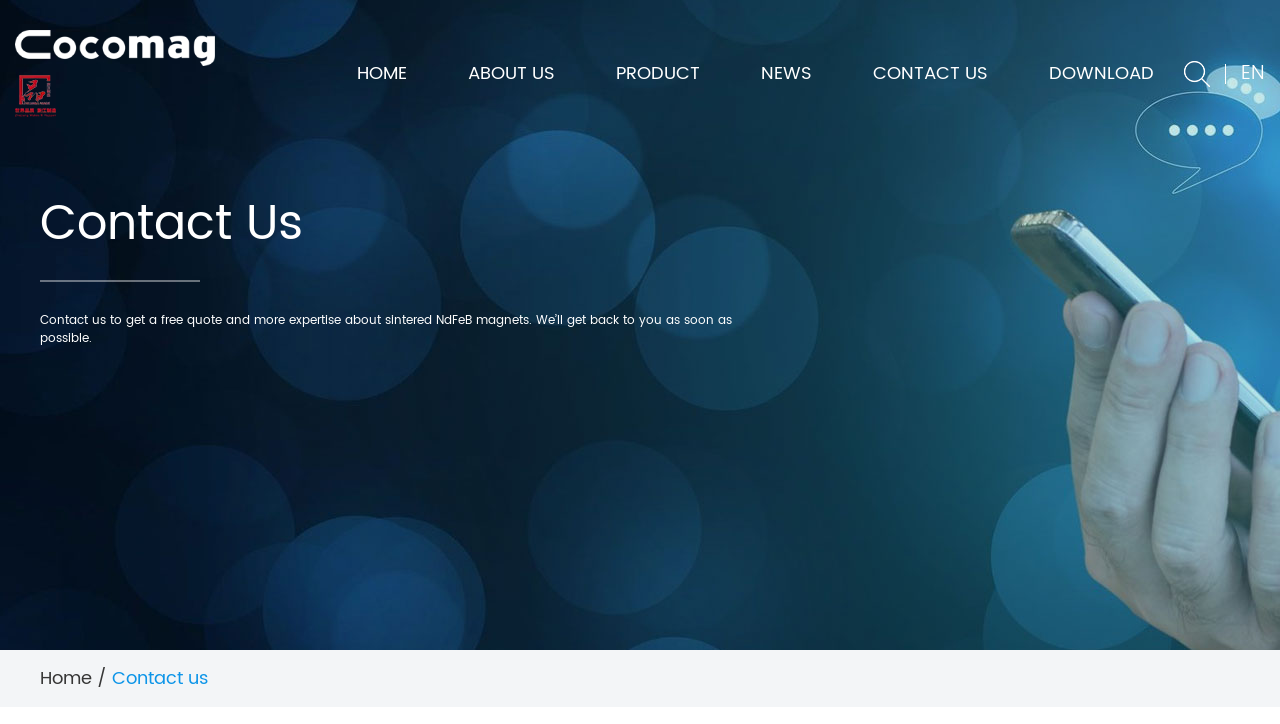

--- FILE ---
content_type: text/html; charset=utf-8
request_url: https://www.kkmagnet.com/contact/
body_size: 6049
content:
<!DOCTYPE html>
<html lang="en">
	<head>
		<meta charset="utf-8">
		<meta name="viewport" content="width=device-width,initial-scale=1.0" />
		<meta http-equiv="X-UA-Compatible" content="IE=edge" />
		<meta name="format-detection" content="telephone=no" />
		<!--icon-->
		<title>Contact us- Ningbo Keke Magnet Industry Co., Ltd</title>
<meta name="description" content="Contact us- Ningbo Keke Magnet Industry Co., Ltd" />
<meta name="keywords" content="Contact us" />
<!--#header##-->		<link rel="shortcut icon" href="/template/en/images/icon.ico" type="image/x-icon" />
		<link rel="icon" href="/template/en/images/icon.ico" type="image/x-icon" />
		<!--icon-->
		

		<link rel="stylesheet" href="/api/min/?f=template/en/css/slick.css,/template/en/css/basic.css,/template/en/css/main.css,/template/en/css/font-awesome.min.css,/template/en/css/jquery.fancybox.min.css">
		
		<script type="text/javascript" src="/api/min/?f=template/en/js/jquery.js,/template/en/js/hwaq.js,/template/en/js/main.js,/template/en/js/slick.js,/template/en/js/jquery.fancybox.min.js"></script>

		<!--[if lt IE 9]>
			<script type="text/javascript" src="/template/en/js/html5.js"></script>
		<![endif]-->
	</head>
<body>
<!--===================== HEAD =====================-->
<div id="header">
    <!--===================== NAVI =====================-->
    <div class="nav">
        <div class="ui menu">
            <div class="logo left floated item"><a href="/"><img src="/template/en/images/logo.png" alt="Ningbo Cocomag Magnet Industry Co., Ltd."/></a><img src="/kkmagnet/2022/01/17/p-2.png" alt=""/></div>
            <div class="menu-box right floated item">
                <div class="menu-menu-container"><ul id="menu-menu-1" class="menu"><li  class="menu-item menu-item-type-custom menu-item-object-custom menu-item-130735"><a href="/" >Home</a></li><li  class="menu-item menu-item-type-taxonomy menu-item-object-category menu-item-has-children menu-item-130736"><a href="/about/" rel="nofollow">About us</a><ul class="sub-menu"><li  class="menu-item menu-item-type-custom menu-item-object-custom menu-item-130744"><a href="/about/" rel="nofollow">Company Profile</a></li><li  class="menu-item menu-item-type-custom menu-item-object-custom menu-item-130745"><a href="/application/" rel="nofollow">Application</a></li><li  class="menu-item menu-item-type-custom menu-item-object-custom menu-item-130749"><a href="/factory/" rel="nofollow">Factory</a></li><li  class="menu-item menu-item-type-custom menu-item-object-custom menu-item-130750"><a href="/honor/" rel="nofollow">Honor & Certificates</a></li><li  class="menu-item menu-item-type-custom menu-item-object-custom menu-item-130751"><a href="/production/" rel="nofollow">Production Process</a></li></ul></li><li  class="menu-item menu-item-type-taxonomy menu-item-object-category menu-item-has-children menu-item-130737"><a href="/product/" >Product</a><ul class="sub-menu"><li  class="menu-item menu-item-type-custom menu-item-object-custom menu-item-130742"><a href="/product/shaped-neodymium-magnet/" >Shape</a></li><li  class="menu-item menu-item-type-custom menu-item-object-custom menu-item-130743"><a href="/product/neodymium-magnet-for-home-industrial-apply/" >Application</a></li></ul></li><li  class="menu-item menu-item-type-taxonomy menu-item-object-category menu-item-has-children menu-item-130738"><a href="/news/" >News</a><ul class="sub-menu"><li  class="menu-item menu-item-type-custom menu-item-object-custom menu-item-130740"><a href="/news/company-news/" rel="nofollow">Company News</a></li><li  class="menu-item menu-item-type-custom menu-item-object-custom menu-item-130741"><a href="/news/industry-news/" >Industry News</a></li></ul></li><li  class="menu-item menu-item-type-custom menu-item-object-custom menu-item-130739"><a href="/contact/" rel="nofollow">Contact us</a></li><li  class="menu-item menu-item-type-custom menu-item-object-custom menu-item-130752"><a href="/download/" rel="nofollow">DOWNLOAD</a></li></ul></div>            </div>
            <div class="h-search item right floated"><img src="/template/en/images/icon-search-white.png" alt=""></div>
            <div class="search-box">
                <form action="/search/">
                    <input type="text" name="s" placeholder="Search...">
                    <input type="submit" value="">
                </form>
                <i class="close"></i>
            </div>
			<div class="language-box">
				<div class="hover-language">
					<div class="zhuyu">EN</div>
					<ul class="sub-menu">
						<li><a href="https://www.cocomag.cn">CN</a></li>
						<li><a href="https://www.kkmagnet.com/">EN</a></li>
					</ul>
				</div>
			</div>
        </div>
    </div>
</div>

<div id="mobile" class="">
    <div class="m-search">
        <form action="/search/">
            <input type="text" name="s" placeholder="search for">
            <input type="submit" value="search" style="text-indent:99999px;">
        </form>
    </div>
    <div class="m-logo"><a href="/"><img src="/template/en/images/logo.png" alt="Ningbo Cocomag Magnet Industry Co., Ltd."></a>
        <div class="m-btn">
            <i class="ie1"></i>
            <i class="ie2"></i>
            <i class="ie3"></i>
        </div>
    </div>
    <div class="box">
        <div class="m-nav">
            <div class="menu-menu-container"><ul id="menu-menu-1" class="menu"><li  class="menu-item menu-item-type-custom menu-item-object-custom menu-item-130735"><a href="/" >Home</a></li><li  class="menu-item menu-item-type-taxonomy menu-item-object-category menu-item-has-children menu-item-130736"><a href="/about/" rel="nofollow">About us</a><ul class="sub-menu"><li  class="menu-item menu-item-type-custom menu-item-object-custom menu-item-130744"><a href="/about/" rel="nofollow">Company Profile</a></li><li  class="menu-item menu-item-type-custom menu-item-object-custom menu-item-130745"><a href="/application/" rel="nofollow">Application</a></li><li  class="menu-item menu-item-type-custom menu-item-object-custom menu-item-130749"><a href="/factory/" rel="nofollow">Factory</a></li><li  class="menu-item menu-item-type-custom menu-item-object-custom menu-item-130750"><a href="/honor/" rel="nofollow">Honor & Certificates</a></li><li  class="menu-item menu-item-type-custom menu-item-object-custom menu-item-130751"><a href="/production/" rel="nofollow">Production Process</a></li></ul></li><li  class="menu-item menu-item-type-taxonomy menu-item-object-category menu-item-has-children menu-item-130737"><a href="/product/" >Product</a><ul class="sub-menu"><li  class="menu-item menu-item-type-custom menu-item-object-custom menu-item-130742"><a href="/product/shaped-neodymium-magnet/" >Shape</a></li><li  class="menu-item menu-item-type-custom menu-item-object-custom menu-item-130743"><a href="/product/neodymium-magnet-for-home-industrial-apply/" >Application</a></li></ul></li><li  class="menu-item menu-item-type-taxonomy menu-item-object-category menu-item-has-children menu-item-130738"><a href="/news/" >News</a><ul class="sub-menu"><li  class="menu-item menu-item-type-custom menu-item-object-custom menu-item-130740"><a href="/news/company-news/" rel="nofollow">Company News</a></li><li  class="menu-item menu-item-type-custom menu-item-object-custom menu-item-130741"><a href="/news/industry-news/" >Industry News</a></li></ul></li><li  class="menu-item menu-item-type-custom menu-item-object-custom menu-item-130739"><a href="/contact/" rel="nofollow">Contact us</a></li><li  class="menu-item menu-item-type-custom menu-item-object-custom menu-item-130752"><a href="/download/" rel="nofollow">DOWNLOAD</a></li></ul></div>        </div>
        <div class="yuy">
            <h4>Language</h4>
            <ul class="lang">
                <li><a href="https://www.cocomag.cn"><img src="/template/en/images/cn.jpg" alt=""> <em>中文简体</em></a></li>
                <li><a href="https://www.kkmagnet.com/"><img src="/template/en/images/en.jpg" alt=""> <em>English</em></a></li>
            </ul>
        </div>
        <h6><a rel="nofollow" href="tel:+86-0574-62925557"><i class="fa fa-phone"></i> +86-0574-62925557</a></h6>
    </div>
    <div id="gotop"><i class="fa fa-angle-up"></i></div>
</div>
<div class="clear"></div>
    <!--===================== BANNER =====================-->
    <div class="inner-banner" style="background-image: url(/template/en/images/contact-banner.jpg)">
        <canvas id="canvas" width="1918" height="920"></canvas>
        <script type="text/javascript" src="/template/en/js/canvas.js"></script>
        <div class="box">
            <div class="ui container">
                <h2>Contact us</h2>
                <p>Contact us to get a free quote and more expertise about sintered NdFeB magnets. We’ll get back to you as soon as possible.</p>
            </div>
        </div>
    </div>

    <div class="mbx">
        <div class="ui container"> <a href="/">Home</a> &#47; <span>Contact us</span> </div>
    </div>

    <!--===================== MAIN CONTENT =====================-->
    <div class="inner-page contact-page">
        <div class="contact-1">
            <div class="ui container">
                <div class="top">
                    <i>Contact</i>
                    <h2>Benefits From Partnering With Us</h2>
                    <div class="content">
                        <p>If you are interested in our company's products and services, we look forward to your online message or inquire.<br>
·we will provide you a professional and reasonable quotation at a fast speed.<br>
·We can develop and produce products according to your needs.<br>
·We can directly provide prices and products, and do strict cost control.<br>
·From pre-sales to production and after-sales, we provide timely and reliable support and services to solve your problems.<br>

We are looking forward to cooperating with overseas companies or buyers for long-term business. We will try our best to provide better products, better service and better cooperate experience to our customers.
                        </p>
                    </div>
                </div>
                <div class="bottom">
                    <div class="box grid-box two">
                        <div class="left column">
                            <h3>Contact information</h3>
                            <div class="list">
                                <ul>
                                    <li><a><i><img src="/template/en/images/icon-add2.png" alt=""></i>NO, 117, ANJIE WEST ROAD, SANQISHI TOWN, YUYAO, ZHEJIANG, CHINA</a><br>No.88, WEIJIA PU ROAD, SANQISHI TOWN, YUYAO CITY 315412</li>
                                    <li><a><i><img src="/template/en/images/icon-phone2.png" alt=""></i>+86-0574-62925557</a></li>
                                    <li><a><i><img src="/template/en/images/icon-mail2.png" alt=""></i>sales@kkmagnet.com</a></li>
                                </ul>
                            </div>
                            <div class="share">
                                <h3>Follow us on:</h3>
                                <ul class="grid-box">
                                    <li class="column"><a
                                            href="javascript:window.open('http://www.facebook.com/sharer.php?u='+encodeURIComponent(document.location.href)+'&t='+encodeURIComponent(document.title),'_blank','toolbar=yes, location=yes, directories=no, status=no, menubar=yes, scrollbars=yes, resizable=no, copyhistory=yes, width=600, height=450,top=100,left=350');void(0)"><i
                                            class="fa fa-facebook-f"></i></a></li>
                                    <li class="column"><a
                                            href="javascript:window.open('http://twitter.com/home?status='+encodeURIComponent(document.location.href)+' '+encodeURIComponent(document.title),'_blank','toolbar=yes, location=yes, directories=no, status=no, menubar=yes, scrollbars=yes, resizable=no, copyhistory=yes, width=600, height=450,top=100,left=350');void(0)"><i
                                            class="fa fa-twitter"></i></a></li>
                                    <li class="column"><a
                                            href="javascript:window.open('https://web.whatsapp.com/send?text='+encodeURIComponent(document.location.href),'_blank','toolbar=yes, location=yes, directories=no, status=no, menubar=yes, scrollbars=yes, resizable=no, copyhistory=yes, width=600, height=450,top=100,left=350');void(0)"><i
                                            class="fa fa-whatsapp"></i></a></li>
                                    <li class="column"><a
                                            href="javascript:window.open('http://www.linkedin.com/shareArticle?mini=true&url='+encodeURIComponent(document.location.href)+'&title='+encodeURIComponent(document.title)+'&source='+encodeURIComponent(document.location.href),'_blank','toolbar=yes, location=yes, directories=no, status=no, menubar=yes, scrollbars=yes, resizable=no, copyhistory=yes, width=600, height=450,top=100,left=350');void(0)"><i
                                            class="fa fa-linkedin in"></i></a></li>
                                    <li class="column"><a
                                            href="javascript:window.open('https://reddit.com/submit?title='+encodeURIComponent(document.title)+'&url='+encodeURIComponent(document.location.href),'_blank','toolbar=yes, location=yes, directories=no, status=no, menubar=yes, scrollbars=yes, resizable=no, copyhistory=yes, width=600, height=450,top=100,left=350');void(0)"><i
                                            class="fa fa-reddit"></i></a></li>
                                    <li class="column"><a
                                            href="javascript:window.open('https://pinterest.com/pin/create/button/?description='+encodeURIComponent(document.title)+'&url='+encodeURIComponent(document.location.href),'_blank','toolbar=yes, location=yes, directories=no, status=no, menubar=yes, scrollbars=yes, resizable=no, copyhistory=yes, width=600, height=450,top=100,left=350');void(0)"><i
                                            class="fa fa-pinterest"></i></a></li>
                                </ul>
                            </div>

                            <div id="ewm">
                                <img src="/template/en/images/qr.png" alt="" />
                            </div>
                        </div>
                        <div class="right column">
                            <div id="form">
                                <h3>Your contact details</h3>
                            <form id="addForm" onsubmit="return false;"><input type="hidden" name="your-message" value=""><input type="hidden" name="your-email" value="">
                                <ul>
                                    <li>
                                        <span><input type="radio" id="man" name="sex" checked><label for="man">Mr</label></span>
                                        <span><input type="radio" id="woman" name="sex"><label for="woman">Mrs/Miss/Ms</label></span>
                                    </li>
                                    <li><input type="text" name="name" placeholder="Name"></li>
                                    <li><input type="text" name="mail" placeholder="Email Address*"></li>
                                    <li><input type="text" name="phone" placeholder="Telephone number"></li>
                                    <li><textarea name="content" placeholder="Message*"></textarea></li>
                                    <li><input type="submit" value="SUBMIT" onclick="submit_id()"></li>
                                </ul>
                            </form>
<script type="text/javascript" src="/static/js/layer/layer.js"></script>
<script>
function submit_id() {

        layer.load(0,{shade:0.1,shadeClose:false})
        $.ajax({
            type: 'post',
            url: '/Api/contact/submit/uid/2.html',
            data: $("#addForm").serialize(),
            dataType: 'json',
            success: function (data) {
                layer.closeAll();
                if (data.status == 200) {
                    layer.msg(data.result,{icon:1,time:4000});
                } else {
                    layer.msg(data.result,{icon:2,time:4000})
                }
            }
        })
}
</script>                            </div>
                        </div>
                    </div>
                </div>
            </div>
        </div>

    </div>

    <div class="map">
        <iframe src="https://www.google.com/maps/d/u/1/embed?mid=1ayp-MhgO019iark6q9PWrUd9Nvt8LAg&ehbc=2E312F&noprof=1&hl=en" width="100%" height="400"></iframe>  
    </div>

<script type="text/javascript" src="https://webapi.amap.com/maps?v=1.4.8&key=d1d488592fbee456f8a48033f59f7cd2"></script>
<link rel="stylesheet" href="/template/en/css/main-map.css" />
<script type="text/javascript">
    //地图初始化时，在地图上添加一个marker标记,鼠标点击marker可弹出自定义的信息窗体
    var map = new AMap.Map("mapContainer", {
        resizeEnable: true,
        center: [121.333116,30.028107],
        zoom: 14
    });
    addMarker();
    //添加marker标记
    function addMarker() {
        map.clearMap();
        var marker = new AMap.Marker({
            map: map,
            position: [121.333116,30.028107]
        });
        //鼠标点击marker弹出自定义的信息窗体
        AMap.event.addListener(marker, 'click', function () {
            infoWindow.open(map, marker.getPosition());
        });
    }

    //实例化信息窗体
    var title = 'Ningbo Cocomag Magnet Industry Co., Ltd.',
        content = [];
    content.push(
        "<img src='/template/en/images/foot-logo.png'><br />Address : NO, 117, ANJIE WEST ROAD, SANQISHI TOWN, YUYAO, ZHEJIANG, CHINA"
        );
    content.push("");
    var infoWindow = new AMap.InfoWindow({
        isCustom: true, //使用自定义窗体
        content: createInfoWindow(title, content.join("<br/>")),
        offset: new AMap.Pixel(16, -45)
    });

    //构建自定义信息窗体
    function createInfoWindow(title, content) {
        var info = document.createElement("div");
        info.className = "info";

        //可以通过下面的方式修改自定义窗体的宽高
        //info.style.width = "400px";
        // 定义顶部标题
        var top = document.createElement("div");
        var titleD = document.createElement("div");
        var closeX = document.createElement("img");
        top.className = "info-top";
        titleD.innerHTML = title;
        closeX.src = "https://webapi.amap.com/images/close2.gif";
        closeX.onclick = closeInfoWindow;

        top.appendChild(titleD);
        top.appendChild(closeX);
        info.appendChild(top);

        // 定义中部内容
        var middle = document.createElement("div");
        middle.className = "info-middle";
        middle.style.backgroundColor = 'white';
        middle.innerHTML = content;
        info.appendChild(middle);

        // 定义底部内容
        var bottom = document.createElement("div");
        bottom.className = "info-bottom";
        bottom.style.position = 'relative';
        bottom.style.top = '0px';
        bottom.style.margin = '0 auto';
        var sharp = document.createElement("img");
        sharp.src = "https://webapi.amap.com/images/sharp.png";
        bottom.appendChild(sharp);
        info.appendChild(bottom);
        return info;
    }

    //关闭信息窗体
    function closeInfoWindow() {
        map.clearInfoWindow();
    }

    ['en', 'zh_en', 'zh_cn'].forEach(function (btn) {
        var button = document.getElementById(btn);
        AMap.event.addDomListener(button, 'click', clickListener)
    });

    function clickListener() {
        map.setLang(this.id);
    }
    map.setLang('zh_en');
    map.setMapStyle('amap://styles/' + 'whitesmoke');
</script>
<script type="text/javascript" src="https://webapi.amap.com/demos/js/liteToolbar.js"></script>
    <!--/.wrapper-->
<!--===================== FOOTER =====================-->
<div id="footer">
	<div class="box cl">
		<div class="fl wow fadeInLeftSmall" data-wow-delay=".5s">
			<div class="foot-logo">
				<img src="/template/en/images/foot-logo.png" >
			</div>
		</div>
		<div class="fr wow fadeInRightSmall" data-wow-delay=".5s">
			<p>Copyright © Ningbo Cocomag Magnet Industry Co., Ltd. <a class="footerkey" href="/">Custom Neodymium Magnet Manufacturers</a> <a rel="nofollow" href="http://www.hqsmartcloud.com" target="_blank"><img style="width: 220px;" src="/template/en/images/HWAQ/EN/black.png" ></a><a rel="nofollow" href="http://www.hqsmartcloud.com/#/home" target="_blank">Login</a></p>
		</div>
	</div>
</div>
		<!--===================== SCRIPT =====================-->
		<!--<script type="text/javascript" src="/template/en/js/bootstrap.min.js"></script>-->
		<script type="text/javascript">
			$('.side-top a').filter(function() {
				if($(this).html() == $('.bread-crumbs span').html()) {
					$(this).addClass('active');
				}
			});
		</script>
	</body>

</html>
<!-- Matomo -->
<script type="text/javascript">
  var _paq = window._paq || [];
  /* tracker methods like "setCustomDimension" should be called before "trackPageView" */
  _paq.push(['setCampaignNameKey', 'gclid']);
  //_paq.push(['setExcludedReferrers', ['super.hqsmartcloud.com']]);
  _paq.push(['trackPageView']);
  _paq.push(['enableLinkTracking']);
  (function() {
    var u="//supertest.hqsmartcloud.com/";
    _paq.push(['setTrackerUrl', u+'matomo.php']);
    _paq.push(['setSiteId', '349']);
    var d=document, g=d.createElement('script'), s=d.getElementsByTagName('script')[0];
    g.type='text/javascript'; g.async=true; g.defer=true; g.src='//hqcdn.hqsmartcloud.com/matomo.js'; s.parentNode.insertBefore(g,s);
  })();
</script>
<!-- End Matomo Code -->
                                  <!--chat-->
                                  

--- FILE ---
content_type: text/css; charset=utf-8
request_url: https://www.kkmagnet.com/api/min/?f=template/en/css/slick.css,/template/en/css/basic.css,/template/en/css/main.css,/template/en/css/font-awesome.min.css,/template/en/css/jquery.fancybox.min.css
body_size: 26726
content:
.slick-slider{position:relative;display:block;box-sizing:border-box;-webkit-user-select:none;-moz-user-select:none;-ms-user-select:none;user-select:none;-webkit-touch-callout:none;-khtml-user-select:none;-ms-touch-action:pan-y;touch-action:pan-y;-webkit-tap-highlight-color:transparent}.slick-list{position:relative;display:block;overflow:hidden;margin:0;padding:0}.slick-list:focus{outline:none}.slick-list.dragging{cursor:pointer;cursor:hand}.slick-slider .slick-track,.slick-slider .slick-list{-webkit-transform:translate3d(0,0,0);-moz-transform:translate3d(0,0,0);-ms-transform:translate3d(0,0,0);-o-transform:translate3d(0,0,0);transform:translate3d(0,0,0)}.slick-track{position:relative;top:0;left:0;display:block;margin-left:auto;margin-right:auto}.slick-track:before,.slick-track:after{display:table;content:''}.slick-track:after{clear:both}.slick-loading .slick-track{visibility:hidden}.slick-slide{display:none;float:left;height:100%;min-height:1px}[dir=rtl] .slick-slide{float:right}.slick-slide img{display:block}.slick-slide.slick-loading img{display:none}.slick-slide.dragging img{pointer-events:none}.slick-initialized .slick-slide{display:block}.slick-loading .slick-slide{visibility:hidden}.slick-vertical .slick-slide{display:block;height:auto;border:1px solid transparent}.slick-arrow.slick-hidden{display:none}body,div,h1,h2,h3,h4,h5,h6,p,dl,dt,dd,ul,li,pre,form,fieldset,legend,button,input,textarea,th,td,ol{margin:0;padding:0}*,:after,:before{box-sizing:border-box;outline:none}body{font:12px "Microsoft YaHei","Arial";color:#000;line-height:1.5;overflow-x:hidden}ol,ul,li{list-style-type:none;vertical-align:middle}img{vertical-align:top;border:0;max-width:100%;height:auto}input,select,textarea,button{vertical-align:middle}textarea,input{outline:none;resize:none}input[type=submit],input[type=button],button{text-indent:0;text-align:center;cursor:pointer}label,button,a{cursor:pointer}ins,em,b,i{text-decoration:none;font-style:normal}select:focus,textarea:focus,input:focus,button{outline:none}input::-webkit-input-placeholder,input:-moz-placeholder,input::-moz-placeholder,input:-ms-input-placeholder,textarea::-webkit-input-placeholder,textarea:-moz-placeholder,textarea::-moz-placeholder,textarea:-ms-input-placeholder{color:#999}table{border-collapse:collapse;border-spacing:0;font:inherit}a{color:inherit;text-decoration:none}a[href]{cursor:pointer}a:hover{text-decoration:none;cursor:pointer}a:focus{background-color:transparent}h1,h2,h3,h4,h5,h6,em{font-weight:400}a,span,li,b,i,label,p,strong,div,h1,h2,h3,h4,h5,h6,font,small,em,li,pre,form,fieldset,legend,button,input,textarea,th,td{font:inherit;color:inherit}audio,canvas,progress,video{display:inline-block;vertical-align:baseline}body{-webkit-tap-highlight-color:rgba(0,0,0,0)}a:focus,input:focus,p:focus,div:focus{-webkit-tap-highlight-color:rgba(0,0,0,0)}body,html{width:100%!important;padding:0!important;height:100%}*::-webkit-scrollbar{width:3px;border-radius:1.5px}*::-webkit-scrollbar-button{display:none}*::-webkit-scrollbar-track{background-color:#eee}*::-webkit-scrollbar-thumb{background-color:#199840}.fl{float:left}.fr{float:right}.cl:after{content:'\20';display:block;height:0;line-height:0;font-size:0;clear:both;visibility:hidden}.hide{display:none}.show{display:block}.up-word{text-transform:uppercase}.v-show{visibility:visible}.v-hide{visibility:hidden}.mt-8{margin-top:8px}.mt-10{margin-top:10px}.mt-12{margin-top:12px}.mt-24{margin-top:24px}.mt-32{margin-top:32px}.mt-36{margin-top:36px}.mt-48{margin-top:48px}.mt-15{margin-top:15px}.mt-20{margin-top:20px}.mt-30{margin-top:30px}.mt-40{margin-top:40px}.mt-55{margin-top:55px}.mt-60{margin-top:60px}.mb-8{margin-bottom:8px}.mb-10{margin-bottom:10px}.mb-12{margin-bottom:12px}.mb-24{margin-bottom:24px}.mb-32{margin-bottom:32px}.mb-36{margin-bottom:36px}.mb-48{margin-bottom:48px}.mb-15{margin-bottom:15px}.mb-20{margin-bottom:20px}.mb-30{margin-bottom:30px}.mb-40{margin-bottom:40px}.mb-55{margin-bottom:55px}.mb-60{margin-bottom:60px}.ml-8{margin-left:8px}.ml-10{margin-left:10px}.ml-12{margin-left:12px}.ml-24{margin-left:24px}.ml-32{margin-left:32px}.ml-36{margin-left:36px}.ml-48{margin-left:48px}.ml-15{margin-left:15px}.ml-20{margin-left:20px}.ml-30{margin-left:30px}.ml-40{margin-left:40px}.ml-55{margin-left:55px}.ml-60{margin-left:60px}.mr-8{margin-right:8px}.mr-10{margin-right:10px}.mr-12{margin-right:12px}.mr-24{margin-right:24px}.mr-32{margin-right:32px}.mr-36{margin-right:36px}.mr-48{margin-right:48px}.mr-15{margin-right:15px}.mr-20{margin-right:20px}.mr-30{margin-right:30px}.mr-40{margin-right:40px}.mr-55{margin-right:55px}.mr-60{margin-right:60px}.pt-8{padding-top:8px}.pt-10{padding-top:10px}.pt-12{padding-top:12px}.pt-24{padding-top:24px}.pt-36{padding-top:36px}.pt-48{padding-top:48px}.pt-15{padding-top:15px}.pt-20{padding-top:20px}.pt-30{padding-top:30px}.pt-40{padding-top:40px}.pt-55{padding-top:55px}.pt-60{padding-top:60px}.pb-8{padding-bottom:8px}.pb-10{padding-bottom:10px}.pb-12{padding-bottom:12px}.pb-24{padding-bottom:24px}.pb-36{padding-bottom:36px}.pb-48{padding-bottom:48px}.pb-15{padding-bottom:15px}.pb-20{padding-bottom:20px}.pb-30{padding-bottom:30px}.pb-40{padding-bottom:40px}.pb-55{padding-bottom:55px}.pb-60{padding-bottom:60px}.pl-8{padding-left:8px}.pl-10{padding-left:10px}.pl-12{padding-left:12px}.pl-24{padding-left:24px}.pl-36{padding-left:36px}.pl-48{padding-left:48px}.pl-15{padding-left:15px}.pl-20{padding-left:20px}.pl-30{padding-left:30px}.pl-40{padding-left:40px}.pl-55{padding-left:55px}.pl-60{padding-left:60px}.pr-8{padding-right:8px}.pr-10{padding-right:10px}.pr-12{padding-right:12px}.pr-24{padding-right:24px}.pr-36{padding-right:36px}.pr-48{padding-right:48px}.pr-15{padding-right:15px}.pr-20{padding-right:20px}.pr-30{padding-right:30px}.pr-40{padding-right:40px}.pr-55{padding-right:55px}.pr-60{padding-right:60px}.backImg{background-size:cover}.text_overflow{display:block;white-space:nowrap;overflow:hidden;text-overflow:ellipsis}.txt-center{text-align:center}.txt-right{text-align:right}[data-ahref]{cursor:pointer}body{background:0 0}.font-40{font-size:40px}.font-38{font-size:32px}.font-36{font-size:32px}.font-34{font-size:32px}.font-32{font-size:32px}.font-30{font-size:30px}.font-28{font-size:28px}.font-24{font-size:24px}.font-22{font-size:22px}.font-20{font-size:20px}.font-18{font-size:18px}.font-16{font-size:16px}.font-14{font-size:14px}.font-12{font-size:12px}.op-1{opacity:.1}.op-2{opacity:.2}.op-3{opacity:.3}.op-4{opacity:.4}.op-5{opacity:.5}.op-6{opacity:.6}.op-7{opacity:.7}.op-8{opacity:.8}.op-9{opacity:.9}.op-10{opacity:1}.font-light{font-weight:lighter}.font-bold{font-weight:700}.font-500{font-weight:500}.pr{position:relative}.pa{position:absolute}.block{display:block}.container{position:relative;padding:0 15px;margin:0 auto}.grid-box{font-size:0;[;letter-spacing:-4px;font-size:12px;]}.grid-box .column{display:inline-block;font-size:12px;vertical-align:top;[;letter-spacing:0;]}.grid-box .column{width:100%}.grid-box.two>.column{width:50%}.grid-box.three>.column{width:33.33333%}.grid-box.four>.column{width:25%}.grid-box.five>.column{width:20%}.grid-box.six>.column{width:16.6666667%}.grid-box.seven>.column{width:14.285714%}.grid-box.eight>.column{width:12.55%}.grid-box.nine>.column{width:11.11111111%}.grid-box.ten>.column{width:10%}.wid-100{width:100%}.wid-10{width:10%}.wid-20{width:20%}.wid-30{width:30%}.wid-40{width:40%}.wid-50{width:50%}.wid-60{width:60%}.wid-70{width:70%}.wid-80{width:80%}.wid-90{width:90%}.half{width:50%}.layout-middle{position:absolute;top:0;bottom:0;left:0;right:0;margin:auto}.layout-v-middle{position:absolute;top:0;bottom:0;margin:auto}.layout-h-middle{position:absolute;left:0;right:0;margin:auto}.layout-tab{display:table;width:100%}.layout-tab>.cell{display:table-cell;vertical-align:middle}.transi{transition:all .3s ease-out;-webkit-transition:all .3s ease-out;-moz-transition:all .3s ease-out;-o-transition:all .3s ease-out;-ms-transition:all .3s ease-out}#lanSelBox{font-size:16px;background:#fff;border-radius:4px;position:relative}.current_lang{cursor:pointer;text-transform:uppercase;overflow:hidden}.lang.selected{display:none}.lang img,.lang span.lang-txt{display:inline-block;margin-left:5px;vertical-align:middle;color:#444}.lang span.lang-txt{position:relative;top:-1px;font-weight:700}.lang img{width:20px;margin-left:0}.lang span span{color:#999;font-weight:400}.lang i.chevron.down{font-size:12px;position:relative;top:-1px;margin-left:3px}.more_lang{transform:translateY(-20px);opacity:0;cursor:pointer;display:none;position:absolute;right:0;top:100%;width:180px;background:#fff;-webkit-transition:all .3s cubic-bezier(.25,1.15,.35,1.15);-moz-transition:all .3s cubic-bezier(.25,1.15,.35,1.15);-o-transition:all .3s cubic-bezier(.25,1.15,.35,1.15);-ms-transition:all .3s cubic-bezier(.25,1.15,.35,1.15);transition:all .3s cubic-bezier(.25,1.15,.35,1.15)}.more_lang .lang{padding:10px 15px}#lanSelBox.active .more_lang{display:block}.more_lang.active{opacity:1;transform:translateY(0px)}.more_lang .lang:hover{background:#5766b2;color:#fff}.more_lang .lang:hover span{color:#fff}#lanSelBox:hover,#lanSelBox.active{box-shadow:rgba(0,0,0,.2) 0 5px 15px;-webkit-transition:all .3s cubic-bezier(0,.99,.44,.99);-moz-transition:all .3s cubic-bezier(0,.99,.44,.99);-o-transition:all .3s cubic-bezier(0,.99,.44,.99);-ms-transition:all .3s cubic-bezier(0,.99,.44,.99);transition:all .3s cubic-bezier(0,.99,.44,.99)}#lanSelBox.active .more_lang .lang{border-top:1px solid #eaeaea}.hwaq_img_btn_01{width:100%;overflow:hidden;position:relative}.hwaq_img_btn_01 img{margin:0;padding:0;position:relative;top:0;width:100%;left:0}.hwaq_img_btn_01 .ovrly{position:absolute;background:rgba(0,0,0,.5);height:100%;left:0;top:0;width:100%;opacity:0;-webkit-transition:all .3s;-moz-transition:all .3s;-o-transition:all .3s;transition:all .3s}.hwaq_img_btn_01 .buttons{position:absolute;top:50%;left:50%;-webkit-transform:translate(-50%,-50%);-moz-transform:translate(-50%,-50%);-ms-transform:translate(-50%,-50%);-o-transform:translate(-50%,-50%);transform:translate(-50%,-50%)}.hwaq_img_btn_01 .buttons>a{-webkit-transform:scale(0);-moz-transform:scale(0);-ms-transform:scale(0);-o-transform:scale(0);transform:scale(0);opacity:0;background-color:#fff;-webkit-box-shadow:0 0 1px rgba(0,0,0,.3);-moz-box-shadow:0 0 1px rgba(0,0,0,.3);box-shadow:0 0 1px rgba(0,0,0,.3);-webkit-border-radius:50%;-moz-border-radius:50%;border-radius:50%;display:inline-block;line-height:40px;font-size:16px;text-align:center;text-decoration:none;width:40px;height:40px;margin:0 1px;color:rgba(50,50,50,.9);-webkit-transition:all .3s cubic-bezier(0,1.135,.73,1.405);-moz-transition:all .3s cubic-bezier(0,1.135,.73,1.405);-o-transition:all .3s cubic-bezier(0,1.135,.73,1.405);transition:all .3s cubic-bezier(0,1.135,.73,1.405)}.hwaq_img_btn_01 .buttons .the_search{-webkit-transition-delay:.1s;-moz-transition-delay:.1s;-ms-transition-delay:.1s;transition-delay:.1s}.hwaq_img_btn_01:hover .buttons>a{-webkit-transform:scale(1);-moz-transform:scale(1);-ms-transform:scale(1);-o-transform:scale(1);transform:scale(1);opacity:1}.hwaq_img_btn_01:hover .ovrly{opacity:1}.hwaq_img_btn_02{position:relative;overflow:hidden;text-align:center;cursor:pointer}.hwaq_img_btn_02 .layer,.hwaq_img_btn_02 .layer>a{position:absolute;top:0;left:0;width:100%;height:100%}.hwaq_img_btn_02 .layer{padding:2em;color:#fff;text-transform:uppercase;font-size:1.25em;-webkit-backface-visibility:hidden;backface-visibility:hidden}.hwaq_img_btn_02 img{opacity:.9}.hwaq_img_btn_02 .layer:after,.hwaq_img_btn_02 img,.hwaq_img_btn_02 p{-webkit-transition:opacity .35s,-webkit-transform .35s;transition:opacity .35s,transform .35s}.hwaq_img_btn_02 .layer:after{position:absolute;top:0;left:0;width:100%;height:100%;border-top:1px solid #fff;border-bottom:1px solid #fff;content:'';opacity:0;-webkit-transform:rotate3d(0,0,1,45deg) scale3d(1,0,1);transform:rotate3d(0,0,1,45deg) scale3d(1,0,1);-webkit-transform-origin:50% 50%;transform-origin:50% 50%}.hwaq_img_btn_02 h2,.hwaq_img_btn_02 p{opacity:1;-webkit-transform:scale3d(.8,.8,1);transform:scale3d(.8,.8,1)}.hwaq_img_btn_02 h2{padding-top:26%;-webkit-transition:-webkit-transform .35s;transition:transform .35s}.hwaq_img_btn_02 p{padding:.5em 2em;text-transform:none;font-size:.85em;opacity:0}.hwaq_img_btn_02:hover{background:-webkit-linear-gradient(-45deg,#053565 0%,#06c 100%);background:linear-gradient(-45deg,#053565 0%,#06c 100%)}.hwaq_img_btn_02:hover img{opacity:.7;-webkit-transform:scale3d(1.05,1.05,1);transform:scale3d(1.05,1.05,1)}.hwaq_img_btn_02:hover .layer:after{opacity:1;-webkit-transform:rotate3d(0,0,1,45deg) scale3d(1,1,1);transform:rotate3d(0,0,1,45deg) scale3d(1,1,1)}.hwaq_img_btn_02:hover h2,.hwaq_img_btn_02:hover p{opacity:1;-webkit-transform:scale3d(1,1,1);transform:scale3d(1,1,1)}.icon-eye:before{content:'\e000'}.icon-paper-clip:before{content:'\e001'}.icon-heart:before{content:'\e024'}.hwaq_img_btn_02 h2{display:inline-block}.hwaq_img_btn_02:hover p.description{opacity:1}.hwaq_img_btn_02:hover figcaption,.hwaq_img_btn_02:hover h2,.hwaq_img_btn_02:hover p.icon-links a{-webkit-transform:translate3d(0,0,0);transform:translate3d(0,0,0)}.hwaq_img_btn_02:hover h2{-webkit-transition-delay:.05s;transition-delay:.05s}.hwaq_img_btn_02:hover p.icon-links a:nth-child(3){-webkit-transition-delay:.1s;transition-delay:.1s}.hwaq_img_btn_02:hover p.icon-links a:nth-child(2){-webkit-transition-delay:.15s;transition-delay:.15s}.hwaq_img_btn_02:hover p.icon-links a:first-child{-webkit-transition-delay:.2s;transition-delay:.2s}.hwaq_just_btn_01{-webkit-transition:all .5s;-moz-transition:all .5s;-o-transition:all .5s;transition:all .5s;position:relative}.hwaq_just_btn_01:before{content:'';position:absolute;top:0;left:0;width:100%;height:100%;z-index:1;background-color:rgba(255,255,255,.25);-webkit-transition:all .3s;-moz-transition:all .3s;-o-transition:all .3s;transition:all .3s}.hwaq_just_btn_01>span{position:relative;z-index:20}.hwaq_just_btn_01:hover:before{opacity:0;-webkit-transform:scale(.5,.5);transform:scale(.5,.5)}.hwaq_just_btn_01:after{content:'';position:absolute;top:0;left:0;width:100%;height:100%;z-index:1;opacity:0;-webkit-transition:all .3s;-moz-transition:all .3s;-o-transition:all .3s;transition:all .3s;border:1px solid rgba(255,255,255,.5);-webkit-transform:scale(1.2,1.2);transform:scale(1.2,1.2)}.hwaq_just_btn_01:hover:after{opacity:1;-webkit-transform:scale(1,1);transform:scale(1,1)}.mfp-zoom-in .mfp-with-anim{opacity:0;-webkit-transition:all .5s ease-in-out;-moz-transition:all .5s ease-in-out;-o-transition:all .5s ease-in-out;transition:all .5s ease-in-out;-webkit-transform:scale(.8);-moz-transform:scale(.8);-ms-transform:scale(.8);-o-transform:scale(.8);transform:scale(.8)}.mfp-zoom-in.mfp-bg{opacity:0;-webkit-transition:all .5s ease-in-out;-moz-transition:all .5s ease-in-out;-o-transition:all .5s ease-in-out;transition:all .5s ease-in-out}.mfp-zoom-in.mfp-ready .mfp-with-anim{opacity:1;-webkit-transform:scale(1);-moz-transform:scale(1);-ms-transform:scale(1);-o-transform:scale(1);transform:scale(1)}.mfp-zoom-in.mfp-ready.mfp-bg{opacity:.8}.mfp-zoom-in.mfp-removing .mfp-with-anim{-webkit-transform:scale(.8);-moz-transform:scale(.8);-ms-transform:scale(.8);-o-transform:scale(.8);transform:scale(.8);opacity:0}.mfp-zoom-in.mfp-removing.mfp-bg{opacity:0}.mlztx{opacity:.6;width:60px;height:60px;border-radius:60px;background-color:#2b93e6;position:fixed;bottom:50px;right:20px;font-size:30px;text-align:center;line-height:55px;color:#fff;transition:all 1s ease 0s;z-index:99;-webkit-box-shadow:0px 0px 2px 3px hsla(0,0%,0%,.1);box-shadow:0px 0px 2px 3px hsla(0,0%,0%,.1);cursor:pointer}.mlztx:hover{opacity:1;background-color:#00b1ff;width:65px;height:65px}.layer-form{display:none}.container-contact100{width:100%;min-height:100vh;display:-webkit-box;display:-webkit-flex;display:-moz-box;display:-ms-flexbox;display:flex;flex-wrap:wrap;justify-content:center;align-items:center;padding:15px;background:rgba(0,0,0,.8);position:fixed;z-index:1000001;left:0;top:0}.wrap-contact100{width:560px;background:#fff;border-radius:3px;position:relative;overflow:auto;max-height:90vh}.contact100-form-title{font-size:30px;color:#fff;line-height:1.2;text-transform:uppercase;background-image:url("/template/en/images/layer-form-bg.jpg");width:100%;min-height:128px;position:relative;z-index:1;display:-webkit-box;display:-webkit-flex;display:-moz-box;display:-ms-flexbox;display:flex;justify-content:center;align-items:center;background-repeat:no-repeat;background-size:cover;background-position:center;border-top-left-radius:3px;border-top-right-radius:3px;overflow:hidden;padding:30px 15px}.contact100-form-title:before{content:"";display:block;position:absolute;z-index:-1;width:100%;height:100%;top:0;left:0;background-color:rgba(67,67,67,.6)}.contact100-form{width:100%;display:-webkit-box;display:-webkit-flex;display:-moz-box;display:-ms-flexbox;display:flex;flex-wrap:wrap;justify-content:space-between;padding:40px 55px 48px}.wrap-input100{width:100%;position:relative;border:1px solid #e6e6e6;border-radius:2px;margin-bottom:15px}.label-input100{font-size:18px;color:#999;display:-webkit-box;display:-webkit-flex;display:-moz-box;display:-ms-flexbox;display:flex;align-items:center;justify-content:center;position:absolute;width:60px;height:100%;top:0;left:2px}.label-input100.rs1{height:60px}.input100{display:block;width:100%;background:0 0;font-size:15px;color:#333;line-height:1.2;padding:0 25px 0 60px;border:none}input.input100{height:55px}textarea.input100{min-height:162px;padding-top:22px;padding-bottom:15px;font-family:'microsoft yahei'}.focus-input100{position:absolute;display:block;width:calc(100% + 2px);height:calc(100% + 2px);top:-1px;left:-1px;pointer-events:none;border:1px solid;border-radius:2px;border-color:#06c;visibility:hidden;opacity:0;-webkit-transition:all .4s;-o-transition:all .4s;-moz-transition:all .4s;transition:all .4s;-webkit-transform:scaleX(1.1) scaleY(1.3);-moz-transform:scaleX(1.1) scaleY(1.3);-ms-transform:scaleX(1.1) scaleY(1.3);-o-transform:scaleX(1.1) scaleY(1.3);transform:scaleX(1.1) scaleY(1.3)}.input100:focus+.focus-input100{visibility:visible;opacity:1;-webkit-transform:scale(1);-moz-transform:scale(1);-ms-transform:scale(1);-o-transform:scale(1);transform:scale(1)}.input100:focus+.focus-input100+.label-input100{color:#06c}.container-contact100-form-btn{width:100%;display:-webkit-box;display:-webkit-flex;display:-moz-box;display:-ms-flexbox;display:flex;flex-wrap:wrap;justify-content:center;padding-top:17px}.contact100-form-btn{font-size:12px;color:#fff;line-height:1.2;text-transform:uppercase;border:none;display:-webkit-box;display:-webkit-flex;display:-moz-box;display:-ms-flexbox;display:flex;justify-content:center;align-items:center;padding:0 20px;min-width:160px;height:42px;border-radius:21px;background:#06c;cursor:pointer;box-shadow:0 10px 30px 0px rgba(132,106,221,.5);-moz-box-shadow:0 10px 30px 0px rgba(132,106,221,.5);-webkit-box-shadow:0 10px 30px 0px rgba(132,106,221,.5);-o-box-shadow:0 10px 30px 0px rgba(132,106,221,.5);-ms-box-shadow:0 10px 30px 0px rgba(132,106,221,.5);-webkit-transition:all .4s;-o-transition:all .4s;-moz-transition:all .4s;transition:all .4s}.contact100-form-btn:hover{background:#333;box-shadow:0 10px 30px 0px rgba(51,51,51,.5);-moz-box-shadow:0 10px 30px 0px rgba(51,51,51,.5);-webkit-box-shadow:0 10px 30px 0px rgba(51,51,51,.5);-o-box-shadow:0 10px 30px 0px rgba(51,51,51,.5);-ms-box-shadow:0 10px 30px 0px rgba(51,51,51,.5)}@media (max-width:576px){.contact100-form{padding:40px 15px 48px}.input100{padding:0 25px 0 40px}.label-input100{width:40px}}.validate-input{position:relative}.alert-validate .focus-input100{box-shadow:0 5px 20px 0px rgba(250,66,81,.1);-moz-box-shadow:0 5px 20px 0px rgba(250,66,81,.1);-webkit-box-shadow:0 5px 20px 0px rgba(250,66,81,.1);-o-box-shadow:0 5px 20px 0px rgba(250,66,81,.1);-ms-box-shadow:0 5px 20px 0px rgba(250,66,81,.1)}.alert-validate:before{content:"";display:-webkit-box;display:-webkit-flex;display:-moz-box;display:-ms-flexbox;display:flex;align-items:center;position:absolute;width:calc(100% + 2px);height:calc(100% + 2px);background-color:transparent;border:1px solid #fa4251;border-radius:2px;top:-1px;left:-1px;pointer-events:none}.btn-hide-validate{font-size:18px;color:#fa4251;cursor:pointer;display:-webkit-box;display:-webkit-flex;display:-moz-box;display:-ms-flexbox;display:flex;align-items:center;justify-content:center;position:absolute;height:100%;top:0;right:-25px}.rs1-alert-validate.alert-validate:before{background-color:#fff}.true-validate:after{content:"\f26b";font-size:18px;color:#00ad5f;display:-webkit-box;display:-webkit-flex;display:-moz-box;display:-ms-flexbox;display:flex;align-items:center;justify-content:center;position:absolute;height:100%;top:0;right:-25px}@media (max-width:576px){.btn-hide-validate{right:10px}.true-validate:after{right:10px}}.btn-hide-contact100{font-size:20px;color:#fff;opacity:.6;position:absolute;right:10px;top:5px;-webkit-transition:all .4s;-o-transition:all .4s;-moz-transition:all .4s;transition:all .4s;cursor:pointer;z-index:10}.btn-hide-contact100 .icon{margin:0;padding:0;background:0 0}.btn-hide-contact100:hover{opacity:1}.img-box{overflow:hidden;position:relative}.img-box img{transition:1s ease}.img-box:hover img{transform:scale(1.1,1.1)}.slideBox{overflow:hidden}.hwaq-hover-btn{display:inline-block;position:relative}.hwaq-hover-btn span{display:block;transition:all .5s ease 0s}.hwaq-hover-btn:hover span{color:#ff5c19}.hwaq-hover-btn:before,.hwaq-hover-btn:after,.hwaq-hover-btn span:before,.hwaq-hover-btn span:after{content:"";width:25%;height:100%;border-radius:30px;border:2px solid #ff5c19;border-left:none;border-right:none;position:absolute;top:0;left:0;opacity:0;transform:scale(.8);transition:all .3s ease 0s}.hwaq-hover-btn:after{left:25%}.hwaq-hover-btn span:before{left:50%}.hwaq-hover-btn span:after{left:75%}.hwaq-hover-btn:hover:before,.hwaq-hover-btn:hover:after,.hwaq-hover-btn:hover span:before,.hwaq-hover-btn:hover span:after{border-radius:0;opacity:1;transform:scale(1)}.hwaq-hover-btn:hover:before{border-left:2px solid #ff5c19}.hwaq-hover-btn:hover span:after{border-right:2px solid #ff5c19}.set_1_btn{color:#333;cursor:pointer;display:block;position:relative;vertical-align:middle;background:0 0}.set_1_btn:hover{text-decoration:none;transition:all .15s linear 0s}.set_1_btn svg{height:100%;left:0;position:absolute;top:0;width:100%}.set_1_btn rect{fill:none;stroke:#e1b700;stroke-width:2;stroke-dasharray:422,0;transition:all .45s linear 0s}.set_1_btn:hover rect{stroke-width:5;stroke-dasharray:15,310;stroke-dashoffset:114;-webkit-transition:all 1.35s cubic-bezier(.19,1,.22,1);transition:all 1.35s cubic-bezier(.19,1,.22,1)}.portfolio-item{position:relative;overflow:hidden;width:300px;height:300px}.portfolio-item img{position:absolute;top:50%;left:50%;width:100%;height:auto;-webkit-transform:translate(-50%,-50%);transform:translate(-50%,-50%)}.portfolio-item__info{position:absolute;top:7px;left:7px;display:flex;flex-direction:column;align-items:center;justify-content:center;width:calc(100% - 2*7px);height:calc(100% - 2*7px);background-color:rgba(38,37,37,.5)}.portfolio-item__header{position:relative;margin:0 0 20px;padding:15px 0;font-size:22px}.portfolio-item__header:after{position:absolute;left:0;bottom:0;display:block;height:2px;width:100%;content:'';background-color:#8d909b}.portfolio-item__links{display:flex}.portfolio-item__link-block{position:relative;width:35px;height:35px;margin-right:10px}.portfolio-item__link-block:last-child{margin-right:0}.portfolio-item__link{transition-property:all;transition-duration:.2s;transition-timing-function:linear;transition-delay:0s;display:flex;align-items:center;justify-content:center;width:100%;height:100%;color:#101010;text-decoration:none;border:1px solid #101010;border-radius:50%}.portfolio-item__link:hover{color:#fff;background-color:#101010}.portfolio-item--eff3 .portfolio-item__info{transition-property:-webkit-transform;transition-property:transform;transition-property:transform,-webkit-transform;transition-duration:.3s;transition-timing-function:linear;transition-delay:0s;-webkit-transform:scale(0,1);transform:scale(0,1);-webkit-transform-origin:right top;transform-origin:right top}.portfolio-item--eff3 .portfolio-item__header{-webkit-transform:scale(.4);transform:scale(.4);opacity:0}.portfolio-item--eff3 .portfolio-item__header:after{bottom:-20px;opacity:0}.portfolio-item--eff3 .portfolio-item__link-block{opacity:0}.portfolio-item--eff3 .portfolio-item__link-block:first-child{-webkit-transform:translateX(-50%);transform:translateX(-50%)}.portfolio-item--eff3 .portfolio-item__link-block:nth-child(2){-webkit-transform:translateX(50%);transform:translateX(50%)}.portfolio-item--eff3:hover .portfolio-item__info{transition-property:-webkit-transform;transition-property:transform;transition-property:transform,-webkit-transform;transition-duration:.3s;transition-timing-function:linear;transition-delay:0s;-webkit-transform:scale(1,1);transform:scale(1,1);-webkit-transform-origin:left top;transform-origin:left top}.portfolio-item--eff3:hover .portfolio-item__header{transition-property:all;transition-duration:.2s;transition-timing-function:linear;transition-delay:.45s;-webkit-transform:scale(1);transform:scale(1);opacity:1}.portfolio-item--eff3:hover .portfolio-item__header:after{transition-property:all;transition-duration:.2s;transition-timing-function:linear;transition-delay:.6s;bottom:0;opacity:1}.portfolio-item--eff3:hover .portfolio-item__link-block{transition-property:all;transition-duration:.2s;transition-timing-function:linear;transition-delay:.85s;-webkit-transform:translateX(0);transform:translateX(0);opacity:1}.hwaq-img-fg-box{position:relative}.hwaq-img-fg-box .pic{position:relative;z-index:1;transform-origin:95% 50% 0;transition:all .5s ease 0s}.hwaq-img-fg-box:hover .pic{transform:rotate(-160deg);z-index:10}.hwaq-img-fg-box .pic img{width:100%;height:auto;border-radius:50%}.hwaq-img-fg-box .content{position:absolute;top:0;left:0;width:100%;height:100%;border-radius:50%;background:#b9607e}@keyframes fadeInLeftSmall{from{opacity:0;transform:translate3d(-10%,0,0)}to{opacity:1;transform:none}}.fadeInLeftSmall{animation-name:fadeInLeftSmall}@keyframes fadeInRightSmall{from{opacity:0;transform:translate3d(10%,0,0)}to{opacity:1;transform:none}}.fadeInRightSmall{animation-name:fadeInRightSmall}@keyframes fadeInDownSmall{from{opacity:0;transform:translate3d(0%,-10%,0)}to{opacity:1;transform:none}}.fadeInDownSmall{animation-name:fadeInDownSmall}@keyframes fadeOutDownSmall{from{opacity:1;transform:none}to{opacity:0;transform:translate3d(0%,10%,0)}}.fadeOutDownSmall{animation-name:fadeOutDownSmall}@keyframes fadeInUpSmall{from{opacity:0;transform:translate3d(0%,10%,0)}to{opacity:1;transform:none}}.fadeInUpSmall{animation-name:fadeInUpSmall}.Txtblur1{animation-duration:1.2s!important;animation:Txtblur cubic-bezier(.82,.01,.34,1)}.Txtblur2{animation-duration:1s!important;animation:Txtblur cubic-bezier(.82,.01,.34,1)}.scaleIn{animation-duration:.8s!important;animation:scaleIn cubic-bezier(.82,.01,.34,1)}@keyframes Txtblur{0%{filter:blur(12px);opacity:0;transform:scale(1.2);-webkit-transform:scale(1.2);-moz-transform:scale(1.2);-o-transform:scale(1.2);-ms-transform:scale(1.2)}100%{filter:blur(0);opacity:1;transform:scale(1);-webkit-transform:scale(1);-moz-transform:scale(1);-o-transform:scale(1);-ms-transform:scale(1)}}@keyframes scaleIn{0%{opacity:0;transform:scale(1.1);-webkit-transform:scale(1.1);-moz-transform:scale(1.1);-o-transform:scale(1.1);-ms-transform:scale(1.1)}100%{opacity:1;transform:scale(1);-webkit-transform:scale(1);-moz-transform:scale(1);-o-transform:scale(1);-ms-transform:scale(1)}}.scale_go{animation:scale_go 3s cubic-bezier(.34,.9,1,1);animation-duration:3s!important}@keyframes scale_go{from{transform:scale(1.3);-webkit-transform:scale(1.3);-moz-transform:scale(1.3);-o-transform:scale(1.3);-ms-transform:scale(1.3)}to{transform:scale(1);-webkit-transform:scale(1);-moz-transform:scale(1);-o-transform:scale(1);-ms-transform:scale(1)}}@media screen and (max-width:1000px){.grid-box.two>.column{width:50%}.grid-box.three>.column{width:33.33333%}.grid-box.four>.column{width:33.33333%}.grid-box.five>.column{width:33.33333%}}@media screen and (max-width:700px){.grid-box.two>.column{width:50%}.grid-box.three>.column{width:50%}.grid-box.four>.column{width:50%}.grid-box.five>.column{width:50%}}@media screen and (max-width:500px){.grid-box.two>.column{width:100%}.grid-box.three>.column{width:100%}.grid-box.four>.column{width:100%}.grid-box.five>.column{width:100%}}@font-face{font-family:'DINPRO-REGULAR';src:url(/template/en/fonts/DINPRO-REGULAR.ttf) format('truetype'),url(/template/en/fonts/DINPRO-REGULAR.eot) format('eot'),url(/template/en/fonts/DINPRO-REGULAR.woff) format('woff'),url(/template/en/fonts/DINPRO-REGULAR.woff2) format('woff2')}@font-face{font-family:'AGENCYR';src:url(/template/en/fonts/AGENCYR.ttf) format('truetype'),url(/template/en/fonts/AGENCYR.eot) format('eot'),url(/template/en/fonts/AGENCYR.woff) format('woff'),url(/template/en/fonts/AGENCYR.woff2) format('woff2')}@font-face{font-family:'AGENCYB';src:url(/template/en/fonts/AGENCYB.ttf) format('truetype'),url(/template/en/fonts/AGENCYB.eot) format('eot'),url(/template/en/fonts/AGENCYB.woff) format('woff'),url(/template/en/fonts/AGENCYB.woff2) format('woff2')}@font-face{font-family:'Montserrat-Bold';src:url(/template/en/fonts/Montserrat-Bold.ttf) format('truetype'),url(/template/en/fonts/Montserrat-Bold.eot) format('eot'),url(/template/en/fonts/Montserrat-Bold.woff) format('woff'),url(/template/en/fonts/Montserrat-Bold.woff2) format('woff2')}@font-face{font-family:'Poppins-Regular';src:url(/template/en/fonts/Poppins-Regular.ttf) format('truetype'),url(/template/en/fonts/Poppins-Regular.eot) format('eot'),url(/template/en/fonts/Poppins-Regular.woff) format('woff'),url(/template/en/fonts/Poppins-Regular.woff2) format('woff2')}@font-face{font-family:'Poppins-SemiBold';src:url(/template/en/fonts/Poppins-SemiBold.ttf) format('truetype'),url(/template/en/fonts/Poppins-SemiBold.eot) format('eot'),url(/template/en/fonts/Poppins-SemiBold.woff) format('woff'),url(/template/en/fonts/Poppins-SemiBold.woff2) format('woff2')}@font-face{font-family:'Poppins-Light';src:url(/template/en/fonts/Poppins-Light.ttf) format('truetype'),url(/template/en/fonts/Poppins-Light.eot) format('eot'),url(/template/en/fonts/Poppins-Light.woff) format('woff'),url(/template/en/fonts/Poppins-Light.woff2) format('woff2')}@font-face{font-family:'poppins-bold';src:url(/template/en/fonts/poppins-bold.ttf) format('truetype'),url(/template/en/fonts/poppins-bold.eot) format('eot'),url(/template/en/fonts/poppins-bold.woff) format('woff'),url(/template/en/fonts/poppins-bold.woff2) format('woff2')}@media screen and (max-width:1000px){.kkhyzhbk{display:none !important}}#ewm{width:150px;margin-top:30px}body{font-family:"Poppins-Regular"}.ui.container{padding:0 15px;position:relative;width:1230px}#header{z-index:200;position:absolute;width:100%;left:0;top:50px}#header .h-top{line-height:36px;height:36px}#header .h-top ul{float:right;margin-right:-15px}#header .h-top ul li{line-height:36px;font-size:14px;color:#fff;display:inline-block;height:36px;margin-top:-3px;-webkit-transition:.5s;-moz-transition:.5s;-ms-transition:.5s;-o-transition:.5s;transition:.5s}#header .h-top ul li.active,#header .h-top ul li:hover{background:#fd2318}#header .h-top ul li a{padding:0 15px}#header .nav{display:inline-block;width:100%}#header .nav .ui.menu{display:flex;align-items:center;margin:0 auto;max-width:1700px;padding:30px 15px}#header .nav .ui.menu .logo{display:inline-block;margin-left:0;margin-right:auto;vertical-align:middle;position:relative}#header .nav .ui.menu .logo:after{content:url(/template/en/images/logo-yy.png);position:absolute;left:0;top:calc(100% - 20px)}#header .nav .ui.menu .menu-box{display:inline-block;vertical-align:middle;margin-left:auto;margin-right:0}#header .nav .ui.menu .menu-box ul.menu>li{margin:0 25px;font-size:18px;color:#fff;-webkit-perspective:500px;perspective:500px;transform-style:preserve-3d;z-index:100;float:left;position:relative;border-bottom:3px solid transparent;-webkit-transition:.5s;-moz-transition:.5s;-ms-transition:.5s;-o-transition:.5s;transition:.5s;text-transform:uppercase;border-left:1px solid transparent;border-bottom:1px solid transparent}#header .nav .ui.menu .menu-box ul.menu>li:hover{border-color:#00c3a9}#header .nav .ui.menu .menu-box ul.menu>li:hover:before{background-color:#00c3a9}#header .nav .ui.menu .menu-box ul.menu>li:hover:after{background-color:#00c3a9}#header .nav .ui.menu .menu-box ul.menu>li:hover>a:after{background-color:#00c3a9}#header .nav .ui.menu .menu-box ul.menu>li:before{content:"";position:absolute;top:0;left:0;width:15px;height:1px;background-color:transparent;transition:.5s}#header .nav .ui.menu .menu-box ul.menu>li:after{content:"";position:absolute;bottom:0;right:0;width:1px;height:15px;background-color:transparent;transition:.5s}#header .nav .ui.menu .menu-box ul.menu>li>a{display:block;position:relative;padding:5px 20px}#header .nav .ui.menu .menu-box ul.menu>li>a:after{content:"";position:absolute;left:0;bottom:0;width:20px;height:5px;background-color:transparent;transition:.5s}#header .nav .ui.menu .menu-box ul.menu>li ul.sub-menu{-webkit-perspective:500px;perspective:500px;transform-style:preserve-3d;text-align:left;position:absolute;font-size:15px;background:#fff;top:calc(100% + 1px);left:-1px;width:200px;transform:rotate3d(1,0,0,-90deg);-webkit-transform:rotate3d(1,0,0,-90deg);-moz-transform:rotate3d(1,0,0,-90deg);-ms-transform:rotate3d(1,0,0,-90deg);-o-transform:rotate3d(1,0,0,-90deg);-webkit-transform-origin:0 0 0;-moz-transform-origin:0 0 0;transform-origin:0 0 0;opacity:0;transition:transform .5s,opacity .3s;-webkit-transition:-webkit-transform .5s,opacity .3s;-moz-transition:-moz-transform .5s,opacity .3s;box-shadow:0px 8px 10px rgba(0,0,0,.2);display:none \9}#header .nav .ui.menu .menu-box ul.menu>li ul.sub-menu li{display:block;float:none;padding:0 15px;line-height:40px;color:#000;font-size:12px;-webkit-transition:.5s;-moz-transition:.5s;-ms-transition:.5s;-o-transition:.5s;transition:.5s;text-transform:capitalize}#header .nav .ui.menu .menu-box ul.menu>li ul.sub-menu li a{display:block}#header .nav .ui.menu .menu-box ul.menu>li ul.sub-menu li:hover{background:#00c3a9;color:#fff}#header .nav .ui.menu .menu-box ul.menu>li:hover ul.sub-menu{-moz-opacity:1;-khtml-opacity:1;opacity:1;transform:rotate3d(0,0,0,0);-webkit-transform:rotate3d(0,0,0,0);-moz-transform:rotate3d(0,0,0,0);-ms-transform:rotate3d(0,0,0,0);-o-transform:rotate3d(0,0,0,0);display:block \9}#header .nav .ui.menu .h-search{display:inline-block;vertical-align:middle;margin-left:90px;margin-right:15px;cursor:pointer;cursor:hand}#header .nav .search-box{line-height:normal;position:fixed;top:0;left:0;background:#fff;width:100%;height:100%;z-index:99999;display:none}#header .nav .search-box form{position:absolute;top:45%;left:50%;width:60%;margin-left:-30%}#header .nav .search-box form input{background:0 0;outline:none;border:none}#header .nav .search-box form input[type=text]{width:100%;border-bottom:1px solid #e1e1e1;font-size:26px;color:#000;padding:10px 0}#header .nav .search-box form input[type=submit]{width:22px;height:22px;background:url(/template/en/images/tc-zoom.png) no-repeat;position:absolute;right:15px;top:20px}#header .nav .search-box form input[type=submit]:hover{opacity:.7;filter:alpha(opacity=70)}#header .nav .search-box .close{width:30px;height:30px;background:url(/template/en/images/close.png) no-repeat;position:absolute;right:25px;top:15px;cursor:pointer}#banner .slick-arrow{position:absolute;top:50%;-webkit-transform:translateY(-50%);-moz-transform:translateY(-50%);-ms-transform:translateY(-50%);-o-transform:translateY(-50%);transform:translateY(-50%);width:40px;height:40px;line-height:40px;text-align:center;cursor:pointer;border-radius:100%;color:transparent;border:none;z-index:1;outline:none;-webkit-transition:.5s;-moz-transition:.5s;-ms-transition:.5s;-o-transition:.5s;transition:.5s;opacity:0}#banner .slick-arrow img{vertical-align:middle}#banner:hover .slick-arrow{opacity:1}#banner .slick-prev{background-image:url(/template/en/images/white-left-border.png);left:70px}#banner .slick-next{background-image:url(/template/en/images/white-right-border.png);right:70px}#banner ul.slick-dots{position:absolute;bottom:5%;left:50%;-webkit-transform:translateX(-50%);-moz-transform:translateX(-50%);-ms-transform:translateX(-50%);-o-transform:translateX(-50%);transform:translateX(-50%)}#banner ul.slick-dots li{width:30px;height:30px;display:inline-block;margin:0 10px;border-radius:100%;border:6px solid #fff;background-color:#fd2318;-webkit-transition:.5s;-moz-transition:.5s;-ms-transition:.5s;-o-transition:.5s;transition:.5s}#banner ul.slick-dots li button{display:none}#banner ul.slick-dots li.slick-active{border-color:#fd2318;background-color:#fff}#banner .slick-slide .content{display:none}#banner .slick-active .content{display:block}table{width:100%;margin-bottom:20px;word-break:break-word}table td,table th{padding:2px;border:1px solid #666;width:50%}table td:first-child{color:#2d2d2d}table td:last-child{color:#666}.wpulike.wpulike-default{display:none}.prodet-page .wpulike.wpulike-default,.newdet-page .wpulike.wpulike-default{display:inline-block}.post-views-box{position:relative;margin-left:20px}.post-views-box .wp_ulike_btn.wp_ulike_put_image:after{background-image:url(/template/en/images/fw.png) !important;filter:none}.wpulike{z-index:10}.wpulike.post-views-box{z-index:5}#banner .metaslider .slider-wrapper .nivo-directionNav a{width:50px;height:80px;background-color:rgba(255,255,255,.2);background-repeat:no-repeat;background-position:center;background-size:14px}#banner .metaslider .slider-wrapper .nivo-directionNav a:hover{background-color:#fd2318}#banner .metaslider .slider-wrapper .nivo-directionNav a.nivo-prevNav{background-image:url(/template/en/images/banner-btn-l.png)}#banner .metaslider .slider-wrapper .nivo-directionNav a.nivo-nextNav{background-image:url(/template/en/images/banner-btn-r.png)}#banner .theme-default .nivo-controlNav{position:absolute;bottom:20px;left:50%;width:auto !important}#banner .theme-default .nivo-controlNav a{width:25px !important;height:25px !important;background:#fff !important;border:7px solid #7d7d7d !important;border-radius:100% !important;-webkit-box-shadow:none !important;-moz-box-shadow:none !important;box-shadow:none !important;margin:0 8px !important}#banner .theme-default .nivo-controlNav a.active{border-color:#fd2318 !important}#mobile{position:fixed;top:0;left:0;width:100%;-webkit-transition:.5s;-moz-transition:.5s;-ms-transition:.5s;-o-transition:.5s;transition:.5s;display:none;z-index:20}#mobile:before{content:'';width:100%;height:200%;position:fixed;top:0;right:0;display:block;background:rgba(0,0,0,.13);z-index:-1;-webkit-transition:.5s;-moz-transition:.5s;-ms-transition:.5s;-o-transition:.5s;transition:.5s;-webkit-transform:translateY(-100%);-moz-transform:translateY(-100%);-ms-transform:translateY(-100%);-o-transform:translateY(-100%);transform:translateY(-100%)}#mobile .m-search{padding:10px 15px;background:#0d95e8;z-index:2;position:relative}#mobile .m-search form{width:100%;padding-right:50px;position:relative}#mobile .m-search form input{width:100%;line-height:40px;height:40px;border-radius:5px;border:none;padding:0 15px;background:url("/template/en/images/icon-search-black.png") center left 5px no-repeat #fff;background-size:14px;padding-left:25px;font-size:14px}#mobile .m-search form input[type=submit]{width:40px;position:absolute;top:0;right:0;background:url("/template/en/images/icon-search-white.png") center center no-repeat}#mobile .m-logo{text-align:center;background:#333;z-index:1;position:relative;line-height:60px;height:60px}#mobile .m-logo img{max-height:40px;display:inline-block;vertical-align:middle;max-width:200px}#mobile .m-btn{position:absolute;bottom:16px;left:15px;width:30px;z-index:2;height:24px}#mobile .m-btn i{position:absolute;width:100%;height:2px;border-radius:1px;background:#fff;display:block;top:50%;-webkit-transform:translateY(-50%);-moz-transform:translateY(-50%);-ms-transform:translateY(-50%);-o-transform:translateY(-50%);transform:translateY(-50%);-webkit-transition:.5s;-moz-transition:.5s;-ms-transition:.5s;-o-transition:.5s;transition:.5s}#mobile .m-btn i.ie1{margin-top:-10px}#mobile .m-btn i.ie3{margin-top:10px}#mobile .box{position:fixed;background:#fff;width:100%;-webkit-transition:.5s;-moz-transition:.5s;-ms-transition:.5s;-o-transition:.5s;transition:.5s;-webkit-transform:translateY(-100%);-moz-transform:translateY(-100%);-ms-transform:translateY(-100%);-o-transform:translateY(-100%);transform:translateY(-100%);z-index:0;height:100%;overflow:auto;top:0;padding:25px;padding-top:145px}#mobile .m-nav ul li{display:block}#mobile .m-nav ul li a{display:block;padding:8px 0;font-size:16px;text-transform:capitalize;-webkit-transition:.5s;-moz-transition:.5s;-ms-transition:.5s;-o-transition:.5s;transition:.5s;border-bottom:1px solid #eee;position:relative;padding-right:40px}#mobile .m-nav ul li a:hover{background:#eee;padding-left:15px}#mobile .m-nav ul li a:before{content:"\f105";font-family:"FontAwesome";position:absolute;right:10px;top:10px}#mobile .m-nav ul li.children>a:before{content:"\f107"}#mobile .m-nav ul li.children.active>a:before{content:"\f106"}#mobile .m-nav ul li ul{display:none}#mobile .m-nav ul li li a{padding-left:30px;position:relative;font-size:14px}#mobile .m-nav ul li li a:after{content:'-';position:absolute;top:50%;left:15px;-webkit-transform:translateY(-50%);-moz-transform:translateY(-50%);-ms-transform:translateY(-50%);-o-transform:translateY(-50%);transform:translateY(-50%)}#mobile .m-nav ul li li a:hover{padding-left:30px}#mobile .yuy{padding:20px 0}#mobile .yuy h4{font-size:18px;font-weight:700;margin-bottom:20px}#mobile .yuy ul li{width:auto;display:inline-block;margin-right:5px;font-size:14px;padding-right:5px;border-right:1px solid #eee;margin-bottom:5px}#mobile .yuy ul li img{max-width:30px}#mobile h6{font-size:20px;text-align:center;padding-top:10px;margin-top:10px;border-top:1px solid #eee}#mobile #gotop{width:40px;height:40px;border-radius:100%;border:1px solid #eee;background:#fff;font-size:14px;text-align:center;line-height:40px;position:fixed;right:10px;bottom:20px;display:none}#mobile.active .m-btn i{margin:0 !important}#mobile.active .m-btn i.ie1{-webkit-transform:rotate(45deg);-moz-transform:rotate(45deg);-ms-transform:rotate(45deg);-o-transform:rotate(45deg);transform:rotate(45deg)}#mobile.active .m-btn i.ie2{opacity:0}#mobile.active .m-btn i.ie3{-webkit-transform:rotate(-45deg);-moz-transform:rotate(-45deg);-ms-transform:rotate(-45deg);-o-transform:rotate(-45deg);transform:rotate(-45deg)}#mobile.active:before{-webkit-transform:translateY(0);-moz-transform:translateY(0);-ms-transform:translateY(0);-o-transform:translateY(0);transform:translateY(0)}#mobile.active .box{-webkit-transform:translateY(0);-moz-transform:translateY(0);-ms-transform:translateY(0);-o-transform:translateY(0);transform:translateY(0)}@media screen and (max-width:1000px){#banner,.inner-page{margin-top:120px}.inner-banner{display:none}#ewm{display:none}}#banner .content{position:absolute;width:100%;left:0;top:50%;transform:translateY(-50%);z-index:10}.qipao{position:absolute;left:0;top:0;bottom:0;right:0;z-index:5}#banner .banner-img{position:absolute;left:0;top:0;bottom:0;right:0;background-repeat:no-repeat;background-size:cover}#banner .left{padding:65px;position:relative}#banner .left:before{content:url(/template/en/images/banner-txt-bg.png);position:absolute;left:0;top:0}#banner .left h2{font-size:54px;line-height:1.1;color:#fff;text-transform:uppercase;font-family:"Montserrat-Bold";margin:10px 0}#banner .left p{color:#fff;font-size:16px;margin-bottom:20px;line-height:30px}#banner .left p span{display:block}#banner .left h2 span{display:block}#banner .left small{display:block;font-size:14px;color:#fff}#banner .left a{font-size:18px;text-transform:uppercase;color:#00c3a9;display:inline-block;border:1px solid #00c3a9;padding:20px 100px;position:relative;transition:.5s ease}#banner .left a:before{content:"";width:55px;height:10px;position:absolute;left:0;bottom:0;background-color:#00c3a9;transition:.5s ease;z-index:-1}#banner .left a:hover:before{width:100%;height:100%}#banner .left a:hover{color:#fff}.bg-bubbles{position:absolute;top:0;left:0;width:100%;height:100%;z-index:10}.bg-bubbles .item{position:absolute;bottom:-160px;width:40px;height:40px;border-radius:100%;background-image:url(/template/en/images/qipao.png);background-position:center;background-repeat:no-repeat;background-size:100% 100%;list-style:none;animation:square 15s infinite;transition-timing-function:linear}.bg-bubbles .item:nth-child(1){left:10%}.bg-bubbles .item:nth-child(2){left:20%;width:90px;height:90px;animation-delay:2s;animation-duration:7s}.bg-bubbles .item:nth-child(3){left:25%;animation-delay:4s}.bg-bubbles .item:nth-child(4){left:40%;width:60px;height:60px;animation-duration:8s;background-image:url(/template/en/images/qipao2.png)}.bg-bubbles .item:nth-child(5){left:70%}.bg-bubbles .item:nth-child(6){left:80%;width:120px;height:120px;animation-delay:3s;background-image:url(/template/en/images/qipao3.png)}.bg-bubbles .item:nth-child(7){left:32%;width:160px;height:160px;animation-delay:2s}.bg-bubbles .item:nth-child(8){left:55%;width:20px;height:20px;animation-delay:4s;animation-duration:15s}.bg-bubbles .item:nth-child(9){left:25%;width:10px;height:10px;animation-delay:2s;animation-duration:12s;background-image:url(/template/en/images/qipao3.png)}.bg-bubbles .item:nth-child(10){left:85%;width:160px;height:160px;animation-delay:5s}@keyframes square{0%{opacity:.5;transform:translateY(0px) rotate(45deg)}50%{opacity:1;transform:translateY(-600px) rotate(135deg)}100%{opacity:0;transform:translateY(-1000px) rotate(180deg)}}.wgl-animate_bg{position:absolute;left:0;right:0;bottom:0;top:0;z-index:-1;overflow:hidden}.wgl-animate_bg div:nth-child(1){right:10%;bottom:-170px}.wgl-animate_bg div:nth-child(2){right:20%;bottom:-170px}.wgl-animate_bg div:nth-child(3){right:30%;bottom:-170px}.wgl-animate_bg div:nth-child(4){right:40%;bottom:-170px}.wgl-animate_bg div:nth-child(5){right:50%;bottom:-170px}.wgl-animate_bg div:nth-child(6){right:60%;bottom:-170px}.wgl-animate_bg div{position:absolute;top:0;right:auto;bottom:0;width:1px;background-color:#e5e5e5}.wgl-animate_bg div span{color:#215db7}.wgl-animate_bg div:nth-child(odd) span:nth-child(odd),.wgl-animate_bg div:nth-child(even) span:nth-child(even){color:#1c1c1c}.wgl-animate_bg div span{background-color:currentColor;width:3px;height:20px;position:absolute;top:0;left:-1px;-webkit-animation-name:animate_bg;-moz-animation-name:animate_bg;-o-animation-name:animate_bg;animation-name:animate_bg;-webkit-animation-timing-function:linear;-moz-animation-timing-function:linear;-o-animation-timing-function:linear;animation-timing-function:linear;-webkit-animation-iteration-count:infinite;-moz-animation-iteration-count:infinite;-o-animation-iteration-count:infinite;animation-iteration-count:infinite}@-webkit-keyframes animate_bg{from{top:0}to{top:100%}}@-moz-keyframes animate_bg{from{top:0}to{top:100%}}@-o-keyframes animate_bg{from{top:0}to{top:100%}}@keyframes animate_bg{from{top:0}to{top:100%}}#index-body{position:relative}.ty-box{padding-left:200px;position:relative}.ty-pb{left:0;top:0}.our-product .ty-pb:after{content:url(/template/en/images/pro-tit-dian.png);position:absolute;top:15%;left:85px}.our-product{padding-bottom:50px}.our-product .bg-bubbles{z-index:-1}.our-product h1.tit,.our-product h5.tit{font-size:72px;line-height:1;color:#fff;font-family:"poppins-bold";text-transform:uppercase;position:absolute;left:0;bottom:100%}.our-product h1 span,.our-product h5 span{color:#215db7}.our-product .pro-cat{padding-top:155px}.our-product .cat-list ul li{font-size:18px;font-weight:700;text-transform:uppercase;display:inline-block}.our-product .cat-list ul li a{display:block;border-radius:5px;border:1px solid transparent;padding:5px 20px;color:#999;transition:.3s ease}.our-product .cat-list ul li a:hover,.our-product .cat-list ul li.active a{color:#215db7;border-color:#215db7}.ty-btn{width:40px;height:40px;border-radius:100%;background-position:center;background-repeat:no-repeat;background-size:100% 100%;line-height:40px;text-align:center;display:inline-block;margin:0 5px;cursor:pointer}.ty-btn.left-btn{background-image:url(/template/en/images/left-border.png)}.ty-btn.right-btn{background-image:url(/template/en/images/right-border.png)}.ty-btn img{vertical-align:middle}.our-product .pro-list .pro-img img{width:100%}.our-product .pro-list{margin-right:-360px;margin-top:40px}.our-product .pro-list .pro-box{background-color:#0a3d5a;padding:60px 0 40px;position:relative;transition:.5s ease}.our-product .pro-list a{display:block;position:relative}.our-product .pro-list a:hover .pro-box{background-color:#16887f}.our-product .pro-list a:before{content:url(/template/en/images/pro-dian.png);position:absolute;bottom:10px;left:-10px;z-index:-1}.our-product .pro-list a:after{content:"";display:block;padding-top:60px;background:url(/template/en/images/pro-yy.png) no-repeat center top;background-size:100% auto}.our-product .pro-list .pro-name{color:#fff}.our-product .pro-list .pro-name h5{font-size:18px;font-family:'Poppins-Light'}.our-product .pro-list .pro-name h2{font-size:24px;font-weight:700}.our-product .pro-list ul{margin:0 -8px}.our-product .pro-list ul li{padding:0 8px}.our-product .pro-btn{width:52px;height:52px;background-color:#fff;border-radius:100%;display:inline-block;line-height:52px;text-align:center;font-size:0;position:absolute;bottom:-26px;right:35px;box-shadow:0 0 20px 0 rgba(33,93,183,.7)}.our-product .pro-btn i img{vertical-align:middle;display:inline-block}.our-product .pro-btn i{-webkit-animation:wd 1.5s linear infinite;-o-animation:wd 1.5s linear infinite;-ms-animation:wd 1.5s linear infinite;-moz-animation:wd 1.5s linear infinite;animation:wd 1.5s linear infinite}.our-product .pro-btn i.ie2{-webkit-animation-delay:.5s;-o-animation-delay:.5s;-ms-animation-delay:.5s;-moz-animation-delay:.5s;animation-delay:.5s}.our-product .pro-btn i.ie3{-webkit-animation-delay:1s;-o-animation-delay:1s;-ms-animation-delay:1s;-moz-animation-delay:1s;animation-delay:1s}@-webkit-keyframes wd{0%{opacity:.3}50%{opacity:1}to{opacity:.3}}@-o-keyframes wd{0%{opacity:.3}50%{opacity:1}to{opacity:.3}}@-moz-keyframes wd{0%{opacity:.3}50%{opacity:1}to{opacity:.3}}@keyframes wd{0%{opacity:.3}50%{opacity:1}to{opacity:.3}}.why-choose{position:relative;overflow:hidden}.why-choose:before{content:"";background-color:#f6f6f6;position:absolute;left:0;right:0;top:0;bottom:0;z-index:-2}.why-choose .box{padding:110px 0;position:relative}.why-choose .box:before{content:"";position:absolute;width:140px;height:200px;background-color:#fff;left:50%;top:0;transform:translateX(-50%)}.why-choose .choose-list{background-color:#fff;padding:110px 85px;position:relative}.why-choose .choose-list:before{content:url(/template/en/images/why-after.png);position:absolute;top:50%;right:90px;transform:translateY(-50%)}.why-choose .choose-list:after{content:url(/template/en/images/why-dian.png);position:absolute;left:-120px;bottom:-45px;z-index:-1}.why-choose .choose-list .choose-icon{height:75px;line-height:75px}.why-choose .choose-list .choose-icon img{vertical-align:middle}.why-choose .choose-list ul{margin:-35px -20px;position:relative;z-index:10}.why-choose .choose-list ul li{padding:35px 20px}.why-choose .choose-list .content{margin-top:10px}.why-choose .choose-list .content h4{font-size:18px;font-family:'Poppins-SemiBold'}.why-choose .choose-list .content .txt{font-size:14px;color:#898989;margin-top:5px;line-height:2}.why-choose .why-tit{left:50%;top:-50px;transform:translateX(-50%)}.why-choose .why-tit h1,.why-choose .why-tit h5{font-size:48px;font-family:'poppins-bold'}.why-choose .why-tit h6{font-size:18px;font-family:'Poppins-Light'}.why-choose .why-btn{left:50%;bottom:-43px;transform:translateX(-50%)}.i-advantage{color:#fff;position:relative}.i-advantage:before{content:"";position:absolute;left:0;right:0;top:0;bottom:0;background:url(/template/en/images/about-bg.jpg) no-repeat center;background-size:cover}.i-advantage .ty-box{padding-top:300px}.ty-title{position:absolute;left:-50px;top:100px}.ty-title h6{font-size:18px;font-family:'Poppins-Light';line-height:32px}.ty-title h1,.ty-title h5{font-size:48px;line-height:48px;text-transform:uppercase;font-family:'poppins-bold'}.i-advantage .left{max-width:480px}.i-advantage .left .txt{font-size:16px;line-height:30px}.i-advantage .left .txt h1.indexh1place{display:inline}.i-advantage .left a{font-size:18px;display:inline-block;padding:5px 15px;border:1px solid #fff;border-radius:5px;margin-left:20px;transition:.3s ease}.i-advantage .left a:hover{background-color:#fff;color:#154873}.i-advantage .left .video-more{margin-top:50px}.i-advantage .right{text-align:right}.i-advantage .right p{font-size:18px;margin-top:15px}.i-advantage .right .num-box:nth-child(1){margin-top:0}.i-advantage .right .num-box{margin-top:60px}.i-advantage .play{display:inline-block}.i-advantage .play{margin:0 auto;width:45px;height:45px;line-height:45px;border-radius:100%;text-align:center;position:relative;z-index:10;background:#fff;cursor:pointer;cursor:hand}.i-advantage .play img{display:inline-block;vertical-align:middle;position:relative;left:3px}.i-advantage .play:after,.i-advantage .play:before{width:100%;height:100%;content:'';display:block;position:absolute;top:0;left:0;border-radius:inherit;background:rgba(255,255,255,.7);-webkit-animation:ks 2s linear infinite;-o-animation:ks 2s linear infinite;-ms-animation:ks 2s linear infinite;-moz-animation:ks 2s linear infinite;animation:ks 2s linear infinite;z-index:-1}.i-advantage .play:after{-webkit-animation-delay:.5s;-o-animation-delay:.5s;-ms-animation-delay:.5s;-moz-animation-delay:.5s;animation-delay:.5s}@-webkit-keyframes ks{from{-webkit-transform:scale(1);-moz-transform:scale(1);-ms-transform:scale(1);-o-transform:scale(1);transform:scale(1);opacity:0}10%{-webkit-transform:scale(1);-moz-transform:scale(1);-ms-transform:scale(1);-o-transform:scale(1);transform:scale(1);opacity:1}80%{-webkit-transform:scale(1.5);-moz-transform:scale(1.5);-ms-transform:scale(1.5);-o-transform:scale(1.5);transform:scale(1.5);opacity:.3}to{-webkit-transform:scale(1.5);-moz-transform:scale(1.5);-ms-transform:scale(1.5);-o-transform:scale(1.5);transform:scale(1.5);opacity:0}}@-o-keyframes ks{from{-webkit-transform:scale(1);-moz-transform:scale(1);-ms-transform:scale(1);-o-transform:scale(1);transform:scale(1);opacity:0}10%{-webkit-transform:scale(1);-moz-transform:scale(1);-ms-transform:scale(1);-o-transform:scale(1);transform:scale(1);opacity:1}80%{-webkit-transform:scale(1.5);-moz-transform:scale(1.5);-ms-transform:scale(1.5);-o-transform:scale(1.5);transform:scale(1.5);opacity:.3}to{-webkit-transform:scale(1.5);-moz-transform:scale(1.5);-ms-transform:scale(1.5);-o-transform:scale(1.5);transform:scale(1.5);opacity:0}}@-moz-keyframes ks{from{-webkit-transform:scale(1);-moz-transform:scale(1);-ms-transform:scale(1);-o-transform:scale(1);transform:scale(1);opacity:0}10%{-webkit-transform:scale(1);-moz-transform:scale(1);-ms-transform:scale(1);-o-transform:scale(1);transform:scale(1);opacity:1}80%{-webkit-transform:scale(1.5);-moz-transform:scale(1.5);-ms-transform:scale(1.5);-o-transform:scale(1.5);transform:scale(1.5);opacity:.3}to{-webkit-transform:scale(1.5);-moz-transform:scale(1.5);-ms-transform:scale(1.5);-o-transform:scale(1.5);transform:scale(1.5);opacity:0}}@keyframes ks{from{-webkit-transform:scale(1);-moz-transform:scale(1);-ms-transform:scale(1);-o-transform:scale(1);transform:scale(1);opacity:0}10%{-webkit-transform:scale(1);-moz-transform:scale(1);-ms-transform:scale(1);-o-transform:scale(1);transform:scale(1);opacity:1}80%{-webkit-transform:scale(1.5);-moz-transform:scale(1.5);-ms-transform:scale(1.5);-o-transform:scale(1.5);transform:scale(1.5);opacity:.3}to{-webkit-transform:scale(1.5);-moz-transform:scale(1.5);-ms-transform:scale(1.5);-o-transform:scale(1.5);transform:scale(1.5);opacity:0}}.media{overflow:hidden;position:relative;display:block;border-radius:5px;box-shadow:0 0 20px 0 rgba(0,0,0,.7)}.media .overlay{background:url(/template/en/images/about-mask.png) no-repeat center;background-size:cover;position:absolute;height:100%;width:100%;z-index:3;opacity:1;transition:all ease-in-out .5s}.media:hover .overlay{opacity:0}.media .project-img img{width:100%}.media .image-details{text-align:center;color:#fff;width:100%;z-index:4;position:absolute;top:50%;transform:translateY(-50%);opacity:1;transition:all ease-in-out .5s}.media:hover .image-details{opacity:0;top:100%}.media .image-details p{margin-top:15px;font-size:20px;font-weight:700;font-family:'Poppins-SemiBold'}.media .image-details .about-icon{width:44px;height:44px;line-height:44px;border-radius:5px;text-align:center;background-color:#fff;margin:0 auto}.media .image-details .about-icon img{vertical-align:middle}.i-advantage .about-list{padding:75px 0 130px}.i-advantage .about-list ul{margin:-10px}.i-advantage .about-list ul li{padding:10px}.i-advantage .ty-pb:after{content:url(/template/en/images/about-tit-dian.png);position:absolute;top:32%;left:85px}.our-app{position:relative;overflow:hidden}.our-app:before{content:url(/template/en/images/app-after.png);position:absolute;left:95px;top:50%;transform:translateY(-50%)}.our-app .box{padding-bottom:110px;position:relative;z-index:15}.our-app .ty-box{padding-top:150px}.our-app .app-btn{text-align:right}.our-app .app-list{margin-right:-360px;margin-top:85px}.our-app .app-list .slick-list{padding-right:130px!important}.our-app .app-list .app-img img{width:100%}.our-app .app-list .app-box{position:relative}.our-app .app-list .app-box:after{content:"";display:block;height:10px;background:url(/template/en/images/app-yy.jpg) no-repeat center;background-size:cover}.our-app .app-list .app-box .content{right:15px;bottom:30px;color:#fff;text-align:right}.our-app .app-list .app-box .content h6{font-size:14px}.our-app .app-list .app-box .content h3{font-size:24px;font-family:'Poppins-SemiBold'}.our-app .app-list .app-box .content .line{width:60px;height:4px;background-color:#149a6a;margin-left:auto}.our-app .app-list ul{margin:-18px}.our-app .app-list ul li{padding:18px}.our-app .app-more{display:inline-block;font-size:18px;color:#fff;background-color:#149a6a;padding:20px 80px;margin-top:30px}.our-app .ty-pb:after{content:url(/template/en/images/app-tit-dian.png);position:absolute;top:32%;left:150px}.contact-box{background-color:#f5f5f5;position:relative}.contact-box:before{content:"";position:absolute;left:0;top:0;height:100%;width:38%;background:url(/template/en/images/contact-bg.jpg) no-repeat center;background-size:cover}.contact-box .contact-list{max-width:780px;margin-left:auto}.contact-box .contact-list ul li{display:inline-block}.contact-box .contact-list ul li:nth-child(1){width:40%}.contact-box .contact-list ul li:nth-child(2){width:30%}.contact-box .contact-list ul li:nth-child(3){width:30%}.contact-box .contact-list .txt{padding-left:60px;position:relative}.contact-box .contact-list .contact-icon{position:absolute;left:0;top:0}.contact-box .contact-list .content h3{font-size:18px;font-family:'poppins-bold'}.contact-box .contact-list .content p{font-size:14px;line-height:2}.contact-box .ty-box{padding-top:150px}.contact-box .box{padding-bottom:145px}.contact-box .form-map{margin-top:65px;border-left:10px solid #149a6a;background-color:#fff;box-shadow:0 30px 30px -30px rgba(33,93,183,.3);position:relative}.contact-box .form-map:before{content:url(/template/en/images/contact-after.png);position:absolute;left:100%;top:50%;transform:translateY(-50%)}.contact-box .form-map .left{width:40%}.contact-box .form-map .right{width:60%;padding:60px 60px 0;text-align:center}.contact-box .form-map .right h1,.contact-box .form-map .right h5{font-size:24px;font-family:'poppins-bold'}.contact-box .form-map .right .txt{font-size:16px;color:#575757;max-width:290px;margin:0 auto;line-height:30px}.contact-box .form-map .right .form input{width:100%;height:68px;line-height:68px;padding:0 20px;font-size:18px;border:none;background-color:#e5e5e5}.contact-box .form-map .right .tit{margin-bottom:25px}.contact-box .form-map .right .form ul{margin:-10px;margin-bottom:10px}.contact-box .form-map .right .form ul li{padding:10px}.contact-box .form-map .right .line-box{position:relative}.contact-box .form-map .right .line-box:after{content:"";width:25px;height:2px;background-color:#215db7;position:absolute;left:0;bottom:0}.contact-box .form-map .right .send-btn{height:70px;font-size:18px;color:#149a6a;display:block;line-height:68px;border:1px solid #149a6a;position:relative;margin-top:20px;transition:.5s ease;z-index:1;cursor:pointer}.contact-box .form-map .right .send-btn:before{content:"";width:55px;height:12px;background-color:#149a6a;position:absolute;left:0;bottom:0;transition:.5s ease;z-index:-1}.contact-box .form-map .right .send-btn:hover{color:#fff}.contact-box .form-map .right .send-btn:hover:before{content:"";width:100%;height:100%}.contact-box .ty-title{color:#fff}#footer .box{font-size:14px;padding:20px 80px}#footer .box p{line-height:28px}#footer .box img{vertical-align:middle}#footer .box .fr a{margin:0 10px}.language-box{padding-left:15px;border-left:1px solid #fff}.language-box .hover-language{position:relative}.language-box .zhuyu{color:#fff;font-size:20px;font-family:'Poppins-Light';line-height:20px;display:block;cursor:pointer}.language-box ul.sub-menu{-webkit-perspective:500px;perspective:500px;transform-style:preserve-3d;text-align:left;position:absolute;background:#fff;top:100%;left:-15px;width:50px;transform:rotate3d(1,0,0,-90deg);-webkit-transform:rotate3d(1,0,0,-90deg);-moz-transform:rotate3d(1,0,0,-90deg);-ms-transform:rotate3d(1,0,0,-90deg);-o-transform:rotate3d(1,0,0,-90deg);-webkit-transform-origin:0 0 0;-moz-transform-origin:0 0 0;transform-origin:0 0 0;opacity:0;transition:transform .5s,opacity .5s;-webkit-transition:-webkit-transform .5s,opacity .5s;-moz-transition:-moz-transform .5s,opacity .5s;box-shadow:0px 8px 10px rgba(0,0,0,.2);display:none \9}.language-box ul.sub-menu li a{display:block;float:none;padding:0 15px;line-height:40px;font-size:12px!important;color:#000000!important;-webkit-transition:.5s;-moz-transition:.5s;-ms-transition:.5s;-o-transition:.5s;transition:.5s;text-transform:capitalize}.language-box ul.sub-menu li:hover a{background:#ffb11b;color:white!important}.language-box .hover-language:hover ul.sub-menu{-moz-opacity:1;-khtml-opacity:1;opacity:1;transform:rotate3d(0,0,0,0);-webkit-transform:rotate3d(0,0,0,0);-moz-transform:rotate3d(0,0,0,0);-ms-transform:rotate3d(0,0,0,0);-o-transform:rotate3d(0,0,0,0);display:block \9}@media screen and (max-width:1600px){#header .nav .ui.menu .menu-box ul.menu>li{margin:0 10px}#header{top:0}.our-product .pro-list{margin-right:0}.our-app .app-list{margin-right:0}.our-app .app-list .slick-list{padding-right:0!important}}@media screen and (max-width:1400px){#header .nav .ui.menu .menu-box ul.menu>li{margin:0 10px}#header .nav .ui.menu .h-search{margin-left:0}#header .nav .ui.menu .logo{width:200px}#header .nav .ui.menu .logo:after{display:none}}@media screen and (max-width:1230px){.ui.container{width:1000px}#header .nav .ui.menu .menu-box ul.menu>li>a{padding:5px 15px}.our-product .cat-list ul li{font-size:16px}.our-product .pro-list{margin-top:60px}.our-product .pro-list .pro-name h5{font-size:16px}.our-product .pro-list .pro-name h2{font-size:20px}#banner .left a{padding:15px 50px}.i-advantage .left .txt{font-size:14px;line-height:25px}.i-advantage .right .num-box:nth-child(1) img{width:190px}.i-advantage .right .num-box:nth-child(2) img{width:250px}.i-advantage .left{max-width:450px}.i-advantage .left .video-more{margin-top:30px}.i-advantage .about-list{padding:130px 0}.contact-box .form-map .right{padding:30px 30px 0}.contact-box .form-map .right .form input{height:40px;line-height:40px;font-size:16px}.contact-box .form-map .right .send-btn{height:40px;line-height:38px;font-size:16px}.contact-box .form-map .right .txt{font-size:14px;max-width:100%}.contact-box .ty-box{padding-top:190px}#footer .box .fl,#footer .box .fr{float:none;text-align:center}}@media screen and (max-width:1000px){.ui.container{width:768px}#header{display:none}#mobile{display:block}.ty-pb{display:none}.ty-box{padding-left:0}.contact-box:before{display:none}.our-product h1.tit,.our-product h5.tit{font-size:35px;line-height:normal;position:relative;color:#000;left:auto;bottom:auto}#banner .slick-prev{display:none}#banner .slick-next{display:none}.our-product .pro-cat{padding-top:0;margin-top:30px}.our-product .cat-list ul li{font-size:14px}.our-product .box{padding:60px 0}.our-product .pro-list{margin-top:30px}.our-product .pro-list .pro-box{padding:40px 0}.why-choose .why-tit h1,.why-choose .why-tit h5{font-size:35px}.why-choose .choose-list{padding:60px 30px}.ty-title{position:relative;left:auto;top:auto}.i-advantage .ty-box{padding-top:0}.i-advantage .about-list{padding:30px 0 0}.i-advantage .box{padding:90px 0}.ty-title h1,.ty-title h5{font-size:35px;line-height:35px}.i-advantage .left .txt{margin-top:30px}.our-app .box{padding-top:90px;padding-bottom:90px}.our-app .ty-box{padding-top:0}.our-app .app-list{margin-top:30px}.contact-box .ty-box{padding-top:0}.contact-box .form-map:before{display:none}.contact-box .box{padding-top:90px;padding-bottom:90px}.contact-box .ty-title{color:#000}.contact-box .contact-list{max-width:100%;margin-top:30px}.contact-box .contact-list ul li:nth-child(1){width:36%}.contact-box .contact-list ul li:nth-child(2){width:32%}.contact-box .contact-list ul li:nth-child(3){width:32%}#footer .box{line-height:normal}.why-choose .choose-list:before{display:none}.our-app:before{display:none}#banner .left:before{display:none}#banner .left{padding:0}.media .image-details p{font-size:18px}.our-product{padding-bottom:0}}@media screen and (max-width:768px){.amap-container{height:300px!important}.ui.container{width:100%;overflow:hidden}.wgl-animate_bg{display:none}#banner .left h2{font-size:40px}.our-product .pro-cat .fl{float:none;text-align:center}.our-product .pro-cat .fr{display:none;float:none}.our-product h1.tit,.our-product h5.tit{text-align:center}.why-choose .choose-list ul{margin:-15px}.why-choose .choose-list ul li{padding:15px}.our-product .pro-list .pro-name h5{font-size:14px}.our-product .pro-list .pro-name h2{font-size:18px}.why-choose .choose-list .content h4{font-size:16px}.why-choose .choose-list .content .txt{font-size:12px}.i-advantage .left{max-width:100%}.i-advantage{text-align:center}.ty-title{text-align:center}.i-advantage .left a{font-size:14px}.i-advantage .right{float:none;display:none}.our-app .app-btn{display:none}.our-app{text-align:center}.our-app .app-more{font-size:16px;padding:15px 45px}.contact-box .contact-list .content p{font-size:12px}.contact-box .form-map{border:none}.contact-box .form-map .left{width:100%;float:none;text-align:center}.contact-box .form-map .right{width:100%;float:none}.contact-box .form-map .right{padding:30px 15px}.contact-box .form-map .right .form input{font-size:14px}.contact-box .form-map .right .send-btn{font-size:14px}}@media screen and (max-width:700px){.why-choose{display:none}.i-advantage .box{padding:60px 0}.our-app{display:none}.contact-box .box{padding-top:60px;padding-bottom:60px}#footer .box .fr a{margin:0}#footer .box .fr a.footerkey{display:none!important}}@media screen and (max-width:500px){#banner .left h2{font-size:24px;line-height:40px}#banner .left a{font-size:14px}.our-product h1.tit,.our-product h5.tit{font-size:25px}.our-product .pro-list .pro-box{padding:20px 0}.ty-title h1,.ty-title h5{font-size:25px;line-height:25px}.i-advantage .left .txt{font-size:14px;line-height:26px}.contact-box .contact-list ul li:nth-child(1){width:100%}.contact-box .contact-list ul li:nth-child(2){width:100%}.contact-box .contact-list ul li:nth-child(3){width:100%}.contact-box .contact-list ul{margin:-10px 0}.contact-box .contact-list ul li{padding:10px 0}.contact-box .form-map .right .txt{font-size:12px;line-height:24px}}#history{margin-top:100px;position:relative}#history:after{position:absolute;content:"";width:100%;height:1px;background:#ccc;left:0;bottom:82px}#history .historyBox{padding-top:50px}#history .historyBox .swiper-slide{text-align:center;padding-top:20px}#history .historyBox .swiper-slide h2{font-size:30px}#history .historyBox .swiper-slide>span{display:inline-block;width:10px;height:10px;border-radius:100%;background:#000;margin-top:16px}#history .historyBox .swiper-slide>p{font-size:14px;color:#666;line-height:24px;display:-webkit-box;-webkit-box-orient:vertical;-webkit-line-clamp:3;overflow:hidden}#history .swiper-button-prev,#history .swiper-button-next{background:0 0;cursor:pointer;outline:none;width:50px;height:50px;background-color:#575757;border-radius:50%;text-align:center;line-height:50px;transition:.3s ease;-webkit-transition:.3s ease;-moz-transition:.3s ease;-ms-transition:.3s ease;-o-transition:.3s ease;top:120px}#history .swiper-button-prev>i,#history .swiper-button-next>i{color:#fff;font-size:18px}#history .swiper-button-prev:hover,#history .swiper-button-next:hover{background-color:#fc0000}#history .swiper-button-prev{left:-3%}#history .swiper-button-next{right:-3%}.inner-page h2{text-align:center;font-size:34px;color:#2b2b2b;display:block}.inner-banner{height:650px;margin-top:0 !important;padding-top:200px;color:#fff;position:relative;overflow:hidden;background-attachment:fixed}.inner-banner canvas{position:absolute;left:0;top:50%;-webkit-transform:translateY(-50%);-moz-transform:translateY(-50%);-ms-transform:translateY(-50%);-o-transform:translateY(-50%);transform:translateY(-50%);z-index:-1;pointer-events:none}.inner-banner .about{padding-top:150px}.inner-banner .box h2,.inner-banner .box h1.pageh1,.inner-banner .box h1{font-size:48px;text-transform:capitalize;padding-bottom:30px;line-height:50px}.inner-banner .box .categoryintro{line-height:28px}.inner-banner .box h2.singleintro{font-size:30px}.inner-banner .box h2:after,.inner-banner .box h1.pageh1:after,.inner-banner .box h1:after{content:'';width:160px;height:2px;display:block;background:rgba(255,255,255,.4);margin-top:30px}.inner-banner .box p{max-width:700px}.inner-banner .box .play{display:block;margin-top:20px;cursor:pointer;cursor:hand}.inner-banner .box .play i{display:inline-block;width:30px;height:30px;text-align:center;line-height:26px;border-radius:100%;border:2px solid #fff;font-size:12px}.inner-banner .box .play i:before{position:relative;left:2px}.inner-banner .box .play p{display:inline-block;padding-left:15px;margin-left:15px;border-left:1px solid rgba(255,255,255,.7)}.inner-banner .about-banner{position:absolute;bottom:0;left:0;width:100%}.inner-banner .about-banner ul{border-top:1px solid rgba(255,255,255,.5)}.inner-banner .about-banner ul li{padding:40px;border-left:1px solid rgba(255,255,255,.5)}.inner-banner .about-banner ul li:first-child{border-left:none}.inner-banner .about-banner ul li h3{font-size:26px;margin-bottom:20px;line-height:28px}.inner-page{overflow:hidden}.inner-page .sideBox .side-left{width:24%;padding-right:15px}.inner-page .sideBox .side-left h2{background:#215db7;color:#fff;font-size:18px;line-height:56px;text-indent:31px;text-align:left}.inner-page .sideBox .side-left .box ul li a{display:block;padding:5px 35px 5px 15px;background:#f1f1f1;margin-bottom:10px;font-size:16px;position:relative}.inner-page .sideBox .side-left .box ul li a i{position:absolute;right:15px;top:8px}.inner-page .sideBox .side-left .box ul li ul{display:none}.inner-page .sideBox .side-left .box ul li ul li a{background:#f9f9f9}.inner-page .sideBox .side-left .info{margin-top:10px;position:relative;display:inline-block;width:100%}.inner-page .sideBox .side-left .info h5{color:#fff;position:absolute;bottom:20px;left:0;width:100%;padding:0 10px;text-align:center;font-size:22px;text-shadow:0 2px 5px rgba(0,0,0,.2)}.inner-page .sideBox .side-right{width:76%}.inner-page .m-page{text-align:right}.inner-page .m-page a,.inner-page .m-page span{display:inline-block;vertical-align:bottom;width:32px;height:32px;line-height:32px;border:1px solid #444;text-align:center;font-size:14px;margin:0 3px}.inner-page .m-page a:first-child,.inner-page .m-page span:first-child{margin-top:40px}.inner-page .m-page a{-webkit-transition:.5s;-moz-transition:.5s;-ms-transition:.5s;-o-transition:.5s;transition:.5s}.inner-page .m-page a:hover{background:#0d95e8;color:#fff}.contact-btn{padding:50px 0 25px;text-align:center;background:#0d95e8}.contact-btn p{display:block;font-size:18px;color:#fff}.contact-btn a.more{display:inline-block;vertical-align:middle;margin-top:10px;line-height:34px;height:34px;padding:0 15px;background:#fff;font-size:16px;-webkit-transition:.5s;-moz-transition:.5s;-ms-transition:.5s;-o-transition:.5s;transition:.5s}.contact-btn a.more i{display:inline-block;vertical-align:middle;max-width:16px;margin-right:7px}.contact-btn a.more i img{display:inline-block;vertical-align:middle;position:relative;top:-2px}.contact-btn a.more:hover{-moz-box-shadow:1px 3px 5px rgba(255,255,255,.3);-o-box-shadow:1px 3px 5px rgba(255,255,255,.3);box-shadow:1px 3px 5px rgba(255,255,255,.3)}.about-page .about-1{padding:180px 0 100px}.about-page .about-1 .box .left{padding-right:5%}.about-page .about-1 .box .left h3{display:block;font-size:35px;color:#222;line-height:53px}.about-page .about-1 .box .left h3 em{color:#0d95e8}.about-page .about-1 .box .left .text{margin-top:40px;font-size:16px;color:#737373;line-height:2;max-height:20em;overflow-y:auto}.about-page .about-1 .box .left .text p{padding-top:50px}.about-page .about-1 .box .left .text p:first-child{padding-top:0}.about-page .about-1 .list{max-width:1200px;margin:0 auto;display:block;padding-top:90px}.about-page .about-1 .list ul li .box{padding-left:80px;display:inline-block;max-width:100%;position:relative;text-align:left;-webkit-transition:.5s;-moz-transition:.5s;-ms-transition:.5s;-o-transition:.5s;transition:.5s}.about-page .about-1 .list ul li .box i{position:absolute;left:0;top:0}.about-page .about-1 .list ul li .box h4{display:block;font-size:18px;font-weight:700;line-height:1;margin-bottom:15px}.about-page .about-1 .list ul li .box h4 em{font-size:36px;line-height:1;display:inline-block;vertical-align:bottom}.about-page .about-1 .list ul li .box p{display:block;font-size:16px;color:#666}.about-page .about-1 .list ul li .box:hover{-webkit-transform:translateY(-20%);-moz-transform:translateY(-20%);-ms-transform:translateY(-20%);-o-transform:translateY(-20%);transform:translateY(-20%)}.about-page .about-2{background:rgba(53,138,195,.08);padding:40px 0 80px;text-align:center}.about-page .about-2 p{margin:30px 0 40px;padding:0 5%}.about-page .about-2 .box ul{margin:0 -7px}.about-page .about-2 .box ul li{padding:0 7px}.about-page .about-2 .box ul li a{display:block}.about-page .about-2 .box ul li a span{display:block;overflow:hidden}.about-page .about-2 .box ul li a img{width:100%}.about-page .about-2 .box ul li a h3{font-size:18px;color:#333;text-transform:capitalize;margin-top:20px}.about-page .about-3{padding-top:150px}.about-page .about-3 h2{font-size:25px;color:#000;text-align:center;text-transform:uppercase;line-height:1}.about-page .about-3 h2 small{display:block;font-size:20px;color:rgba(0,0,0,.6);line-height:normal;text-transform:none}.about-page .about-3 .box{padding-top:40px;max-width:1320px;display:block;margin:0 auto}.about-page .about-3 .box ul li{padding-bottom:20px}.about-page .about-3 .box ul li:last-child{padding-bottom:0}.about-page .about-3 .box ul li h4{padding:20px 70px;background-image:url("/template/en/images/icon-lt.png");background-position:center left 25px;background-repeat:no-repeat;-webkit-transition:.5s;-moz-transition:.5s;-ms-transition:.5s;-o-transition:.5s;transition:.5s;border:1px solid #b7b7b7;font-size:16px;color:#666;text-transform:capitalize;position:relative;cursor:pointer;cursor:hand}.about-page .about-3 .box ul li h4:after{content:"\f107";font-size:18px;position:absolute;right:25px;top:20px;font-family:"FontAwesome"}.about-page .about-3 .box ul li .text{padding:25px;border:1px solid #b7b7b7;margin-top:8px;font-size:16px;color:#666;display:none;-moz-box-shadow:3px 3px 6px rgba(0,0,0,.2);-o-box-shadow:3px 3px 6px rgba(0,0,0,.2);box-shadow:3px 3px 6px rgba(0,0,0,.2)}.about-page .about-3 .box ul li.active h4{background-color:#0d95e8;color:#fff;background-image:url("/template/en/images/icon-lt2.png")}.about-page .about-3 .box ul li.active h4:after{content:"\f106"}.about-page .about-4{background:#eff6fa;padding:80px 0 40px;text-align:center}.about-page .about-4 p{padding:40px 5%}.about-page .about-4 .box{padding:0 80px}.about-page .about-4 .box ul{margin:-10px -20px;position:relative}.about-page .about-4 .box ul li{padding:10px 20px}.about-page .about-4 .box ul li span{display:block;position:relative;z-index:1}.about-page .about-4 .box ul li span img{width:100%;-webkit-box-shadow:0 0 10px rgba(0,0,0,.2);-moz-box-shadow:0 0 10px rgba(0,0,0,.2);box-shadow:0 0 10px rgba(0,0,0,.2);display:block}.about-page .about-4 .box ul li span:after{content:'';width:100%;height:27px;background:url("/template/en/images/about-5.jpg") no-repeat;position:absolute;left:0;bottom:-20px;background-size:100% auto;z-index:-1}.about-page .about-4 .box ul li h4{font-size:20px;color:#333;margin:20px 0 10px}.about-page .about-4 .box ul li p{margin:0;padding:0;font-size:14px;color:#666;line-height:24px}.about-page .about-4 .box ul .slick-arrow{top:37%}.contact-page{padding:100px 0}.contact-page .contact-1 .top i{font-size:12px;color:#000;opacity:.4;margin-bottom:20px;display:block}.contact-page .contact-1 .top h2{text-align:left;font-size:60px;color:#000;font-weight:500;line-height:60px}.contact-page .contact-1 .top .content{padding:40px 0 50px;font-size:18px;line-height:28px;color:#000;opacity:.4}.contact-page .contact-1 .bottom h3,#form{font-size:30px;color:#000}.contact-page .contact-1 .bottom .left{padding-right:5%;width:70%}.contact-page .contact-1 .bottom .left .list{padding-top:50px}.contact-page .contact-1 .bottom .left .list ul li{padding-left:50px;position:relative;margin-bottom:25px;font-size:18px;color:rgba(48,48,54,.9)}.contact-page .contact-1 .bottom .left .list ul li:last-child{margin-bottom:0}.contact-page .contact-1 .bottom .left .list ul li i{position:absolute;left:0;top:0}.contact-page .contact-1 .bottom .left .list ul li i img{display:inline-block;vertical-align:middle}.contact-page .contact-1 .bottom .left .share{padding-top:30px}.contact-page .contact-1 .bottom .left .share h3{display:block;font-size:30px;color:#303036;margin-bottom:20px}.contact-page .contact-1 .bottom .left .share ul li{width:44px;height:44px;line-height:44px;text-align:center;border-radius:100%;font-size:26px;margin-right:10px;margin-bottom:5px;background:#707070;color:#fff;-webkit-transition:.5s;-moz-transition:.5s;-ms-transition:.5s;-o-transition:.5s;transition:.5s}.contact-page .contact-1 .bottom .left .share ul li:hover{background:#0d95e8}.contact-page .contact-1 .bottom .right{width:30%}#form{margin-top:20px}#form ul li{padding-bottom:14px}#form ul li:last-child{padding-bottom:0}#form ul li input,#form ul li textarea{width:100%;line-height:26px;padding:7px 12px;border:1px solid #333;font-size:14px;color:#333;-webkit-transition:.5s;-moz-transition:.5s;-ms-transition:.5s;-o-transition:.5s;transition:.5s}#form ul li input::-webkit-input-placeholder,#form ul li textarea::-webkit-input-placeholder{color:#686868}#form ul li input:-moz-placeholder,#form ul li textarea:-moz-placeholder{color:#686868}#form ul li input::-moz-placeholder,#form ul li textarea::-moz-placeholder{color:#686868}#form ul li input:-ms-input-placeholder,#form ul li textarea:-ms-input-placeholder{color:#686868}#form ul li input:focus,#form ul li textarea:focus{border-color:#0d95e8}#form ul li textarea{height:200px;resize:vertical}#form ul li span{display:inline-block;vertical-align:middle;margin-right:50px}#form ul li span input{width:30px;height:30px;cursor:pointer;cursor:hand}#form ul li span label{font-size:16px;color:#686868;margin-left:10px;opacity:.7}#form ul li input[type=submit]{width:180px;background:#0d95e8;color:#fff;font-size:18px;text-transform:uppercase;text-align:center;border:none}#form ul li input[type=submit]:hover{background:#333}.product-page{padding:150px 0 60px}.product-page .side-right .top{display:block;text-align:right;margin-bottom:80px}.product-page .side-right .bottom .prodet-3{line-height:26px;color:#2d2d2d}.product-page .side-right .top .form{display:inline-block;vertical-align:middle;max-width:40%;width:100%;position:relative}.product-page .side-right .top .form:before{content:'';height:16px;width:1px;background:#747474;-moz-box-shadow:0 0 1px rgba(0,0,0,.3);-o-box-shadow:0 0 1px rgba(0,0,0,.3);box-shadow:0 0 1px rgba(0,0,0,.3);position:absolute;left:0;top:50%;-webkit-transform:translateY(-50%);-moz-transform:translateY(-50%);-ms-transform:translateY(-50%);-o-transform:translateY(-50%);transform:translateY(-50%)}.product-page .side-right .top .form input{width:100%;line-height:36px;height:36px;padding-left:14px;padding-right:40px;font-size:16px;color:#000;border:none;border-bottom:1px solid #c9c9c9;background:0 0}.product-page .side-right .top .form input::-webkit-input-placeholder{color:#747474;font-style:italic}.product-page .side-right .top .form input:-moz-placeholder{color:#747474;font-style:italic}.product-page .side-right .top .form input::-moz-placeholder{color:#747474;font-style:italic}.product-page .side-right .top .form input:-ms-input-placeholder{color:#747474;font-style:italic}.product-page .side-right .top .form input:focus{border-color:#0d95e8}.product-page .side-right .top .form input[type=submit]{width:36px;border-bottom:none;background:url("/template/en/images/icon-search2.png") center center no-repeat;position:absolute;right:0;top:0;padding:0}.product-page .side-right .top .show{display:inline-block;vertical-align:middle;position:relative;margin-left:100px;margin-right:20px}.product-page .side-right .top .show span{line-height:36px;height:36px;padding:0 26px;border:1px solid #747a84;display:inline-block;font-size:14px;color:#444;border-radius:18px}.product-page .side-right .top .show ul{position:absolute;border:1px solid #eee;top:100%;left:0;width:100%;padding:0 10px;z-index:2;background:#fff;display:none}.product-page .side-right .top .show ul li{padding:7px;border-bottom:1px solid #eee;font-size:14px;text-align:center;-webkit-transition:.5s;-moz-transition:.5s;-ms-transition:.5s;-o-transition:.5s;transition:.5s}.product-page .side-right .top .show ul li:last-child{border-bottom:none}.product-page .side-right .top .show ul li:hover{color:#0d95e8}.product-page .side-right .top .show:hover ul{display:block}.product-page .side-right .top .listBox{display:inline-block;vertical-align:middle}.product-page .side-right .top .listBox span{display:inline-block;vertical-align:middle;cursor:pointer;cursor:hand}.product-page .side-right .top .listBox span.list{margin-left:20px}.product-page .side-right .bottom .block ul{margin:-30px -10px}.product-page .side-right .bottom .block ul li{padding:30px 10px}.product-page .side-right .bottom .block ul li a.img-box{display:block;border:1px solid #ccc}.product-page .side-right .bottom .block ul li h4{display:block;margin-top:15px;font-size:16px;color:#101010;text-align:center;-webkit-transition:.5s;-moz-transition:.5s;-ms-transition:.5s;-o-transition:.5s;transition:.5s}.product-page .side-right .bottom .block ul li:hover h4{color:#0d95e8}.product-page .side-right .bottom .list ul li{margin-bottom:20px}.product-page .side-right .bottom .list ul li:last-child{margin-bottom:0}.product-page .side-right .bottom .list ul li .img{width:30%;vertical-align:middle}.product-page .side-right .bottom .list ul li .img a{display:block}.product-page .side-right .bottom .list ul li .text{width:70%;padding-left:5%;vertical-align:middle}.product-page .side-right .bottom .list ul li .text h4{font-size:24px}.product-page .side-right .bottom .list ul li .text .content{display:block;margin:15px 0;font-size:14px;line-height:1.8}.product-page .side-right .bottom .list ul li .text a.more{display:inline-block;vertical-align:middle;line-height:40px;height:40px;padding:0 25px;background:#0d95e8;color:#fff;border-radius:3px;font-size:14px;-webkit-transition:.5s;-moz-transition:.5s;-ms-transition:.5s;-o-transition:.5s;transition:.5s}.product-page .side-right .bottom .list ul li .text a.more:hover{background:#222}.prodet-page{padding:150px 0 120px}.prodet-page .prodet-1 .img{width:50%;padding-right:30px;vertical-align:middle}.prodet-page .prodet-1 .img>a{display:block;border:1px solid #ccc}.prodet-page .prodet-1 .img img{width:100%}.prodet-page .prodet-1 .text{width:50%;vertical-align:middle}.prodet-page .prodet-1 .text h3,.prodet-page .prodet-1 .text h1.productnameh1{font-size:29px}.prodet-page .prodet-1 .text .content,.prodet-page .prodet-3 .content{margin:25px 0 65px;font-size:14px;color:#868686;line-height:26px}.prodet-page .prodet-1 .text .content ul li{padding-left:20px;margin-bottom:10px;font-size:16px;color:rgba(16,16,16,.67);position:relative}.prodet-page .prodet-1 .text .content ul li:last-child{margin-bottom:0}.prodet-page .prodet-1 .text .content ul li:after{content:'';border:4px solid #0d95e8;position:absolute;top:7px;left:0}.prodet-page .prodet-1 .text a.more{line-height:40px;height:40px;padding:0 27px;font-size:18px;display:inline-block;border:1px solid #000;-webkit-transition:.5s;-moz-transition:.5s;-ms-transition:.5s;-o-transition:.5s;transition:.5s}.prodet-page .prodet-1 .text a.more.active,.prodet-page .prodet-1 .text a.more:hover{background:#0d95e8;color:#fff;border-color:#0d95e8}.prodet-page .prodet-1 .text a.more.active:hover{background:#111;color:#fff;border-color:#111}.prodet-page .prodet-1 .text .gallery{margin-top:75px}.prodet-page .prodet-1 .text .gallery ul{margin:-5px}.prodet-page .prodet-1 .text .gallery ul li{padding:5px}.prodet-page .prodet-1 .text .gallery ul li a{display:block}.prodet-page .prodet-2{padding:100px 0 60px}.prodet-page .prodet-2 h2{font-size:24px;text-transform:uppercase;margin-bottom:20px}.prodet-page .prodet-2 .content{display:block;font-size:16px;color:#626262;line-height:28px;min-width:850px}.prodet-page .prodet-3 h2{font-size:24px;text-transform:uppercase;margin-bottom:20px;margin-top:20px}.news-page{padding:50px 0 110px}.news-page .top{display:block}.news-page .top ul li{display:inline-block}.news-page .top ul li a{display:block;line-height:46px;height:46px;padding:0 42px;font-size:18px;color:#171717;-webkit-transition:.5s;-moz-transition:.5s;-ms-transition:.5s;-o-transition:.5s;transition:.5s}.news-page .top ul li a:hover,.news-page .top ul li a.active{background:#0d95e8;color:#fff}.news-page .bottom{padding-top:60px}.news-page .bottom ul{margin:-30px -12px}.news-page .bottom ul li{padding:30px 12px}.news-page .bottom ul li a.img-box{display:block}.news-page .bottom ul li .content{display:block;padding:25px 15px;background:#f5f5f5}.news-page .bottom ul li .content h4{white-space:nowrap;text-overflow:ellipsis;overflow:hidden;font-size:18px;color:#101010;-webkit-transition:.5s;-moz-transition:.5s;-ms-transition:.5s;-o-transition:.5s;transition:.5s}.news-page .bottom ul li .content h4:hover{color:#0d95e8}.news-page .bottom ul li .content time{display:block;margin-top:10px;font-size:14px;color:#3a3a3a}.newdet-page{padding:50px 0}.newdet-page h3{font-size:26px;color:#000;font-weight:500;text-transform:capitalize}.newdet-page time{display:block;margin:15px 0;font-size:14px;color:#000;opacity:.6}.newdet-page .content{display:block;padding:15px 0;border-top:1px #ccc dashed;border-bottom:1px #ccc dashed;font-size:16px;color:#666;line-height:32px}.newdet-page .share{padding-top:10px;margin-bottom:60px}.newdet-page .share h4{font-size:14px;color:#000;display:inline-block;vertical-align:middle}.newdet-page .share ul{display:inline-block;vertical-align:middle}.newdet-page .share ul li{width:auto;margin-left:20px;-webkit-transition:.5s;-moz-transition:.5s;-ms-transition:.5s;-o-transition:.5s;transition:.5s}.newdet-page .share ul li:hover{color:#0d95e8}.news-about-page h3.tit{font-size:30px;color:#303036;line-height:1.2;text-align:center;text-transform:capitalize}.news-about-page h3.tit small{display:block;font-size:16px;line-height:normal;margin-top:15px;opacity:.55}#msg2 .box{position:fixed;bottom:0;width:100%;max-width:280px;right:0;background:#fff;-moz-box-shadow:0 0 10px rgba(0,0,0,.2);-o-box-shadow:0 0 10px rgba(0,0,0,.2);box-shadow:0 0 10px rgba(0,0,0,.2);padding:20px 15px;-webkit-transform:translateY(110%);-moz-transform:translateY(110%);-ms-transform:translateY(110%);-o-transform:translateY(110%);transform:translateY(110%);-webkit-transition:.5s;-moz-transition:.5s;-ms-transition:.5s;-o-transition:.5s;transition:.5s}#msg2 .box h3{font-size:20px;font-weight:500;margin-bottom:15px}#msg2 .box i.close{width:30px;height:30px;display:block;position:absolute;top:18px;right:10px;cursor:pointer;cursor:hand}#msg2 .box i.close:after,#msg2 .box i.close:before{content:'';width:24px;height:1px;display:block;background:#000;position:absolute;top:50%;left:10%;-webkit-transform:translate(-50%,-50%);-moz-transform:translate(-50%,-50%);-ms-transform:translate(-50%,-50%);-o-transform:translate(-50%,-50%);transform:translate(-50%,-50%)}#msg2 .box i.close:after{-webkit-transform:rotate(45deg);-moz-transform:rotate(45deg);-ms-transform:rotate(45deg);-o-transform:rotate(45deg);transform:rotate(45deg)}#msg2 .box i.close:before{-webkit-transform:rotate(-45deg);-moz-transform:rotate(-45deg);-ms-transform:rotate(-45deg);-o-transform:rotate(-45deg);transform:rotate(-45deg)}#msg2 .box form ul li{padding-bottom:10px;font-size:12px}#msg2 .box form ul li:last-child{padding-bottom:0}#msg2 .box form ul li input,#msg2 .box form ul li textarea{width:100%;line-height:24px;border:1px solid #eee;padding:5px 10px;-webkit-transition:.5s;-moz-transition:.5s;-ms-transition:.5s;-o-transition:.5s;transition:.5s}#msg2 .box form ul li input:focus,#msg2 .box form ul li textarea:focus{border-color:#0d95e8}#msg2 .box form ul li textarea{height:80px;resize:vertical;-webkit-transition:.5s all,height 0s;-moz-transition:.5s all,height 0s;-ms-transition:.5s all,height 0s;-o-transition:.5s all,height 0s;transition:.5s all,height 0s}#msg2 .box form ul li input[type=submit]{background:#0d95e8;color:#fff}#msg2 .box form ul li input[type=submit]:hover{background:#222}#msg2.active .box{-webkit-transform:translateY(0);-moz-transform:translateY(0);-ms-transform:translateY(0);-o-transform:translateY(0);transform:translateY(0)}#msg2:hover span,#msg2.active2 span{left:0;-webkit-transform:translateX(0);-moz-transform:translateX(0);-ms-transform:translateX(0);-o-transform:translateX(0);transform:translateX(0)}@media screen and (max-width:1600px){.news-page .top ul li a{line-height:38px;height:38px;padding:0 30px;font-size:16px}.news-page .bottom{padding-top:40px}.news-page{padding:50px 0}.news-page .bottom ul li{padding:5px}.news-page .bottom ul{margin:-5px}.news-page .bottom ul li .content{padding:10px}.prodet-page{padding:80px 0}.prodet-page .prodet-1 .text .gallery{margin-top:30px}.prodet-page .prodet-1 .text .content{margin:10px 0 20px}.prodet-page .prodet-1 .text a.more{font-size:16px;line-height:32px;height:32px;padding:0 23px}.prodet-page .prodet-1 .text h3,.prodet-page .prodet-1 .text h1.productnameh1{font-size:25px}.prodet-page .prodet-1 .text .content ul li{font-size:14px}.product-page .side-right .top{margin-bottom:30px}.inner-page .sideBox .side-left h2{font-size:28px}.inner-page .sideBox .side-left .box ul li a{font-size:14px}.prodet-page .prodet-2{padding:50px 0}.product-page{padding:60px 0}.product-page .side-right .bottom .block ul li{padding:10px}.product-page .side-right .bottom .block ul{margin:-10px}.product-page .side-right .bottom .list ul li .text h4{font-size:22px}.product-page .side-right .bottom .list ul li .text a.more{line-height:32px;height:32px;font-size:13px;padding:0 20px}.contact-page{padding:60px 0}.contact-page .contact-1 .top h2{font-size:40px;line-height:48px}.contact-page .contact-1 .top .content{font-size:16px;padding:30px 0}.contact-page .contact-1 .bottom h3,#form,.contact-page .contact-1 .bottom .left .share h3{font-size:24px}.contact-page .contact-1 .bottom .left .share ul li{width:36px;height:36px;line-height:36px;font-size:20px}.about-page .about-1{padding:60px 0}.about-page .about-1 .box .left h3{font-size:28px;line-height:36px}.about-page .about-1 .box .left .text{margin-top:20px;line-height:1.8}.about-page .about-1 .box .left .text p{padding-top:20px}.about-page .about-1 .list{padding-top:60px}.about-page .about-1 .list ul li .box h4 em{font-size:28px}.about-page .about-3{padding-top:80px}.about-page .about-4 .box{padding-top:60px}.about-page .about-4 .box ul li h4{font-size:20px;margin:15px 0}.about-page .about-4 .box ul li .text{font-size:15px;line-height:1.6}.about-page .about-4{padding:60px 0}}@media screen and (max-width:1250px){.inner-banner{margin-top:0;height:400px}.inner-banner .about-banner{display:none}.about-page .about-4 .box ul li h4{font-size:18px;word-break:break-word;white-space:normal}.about-page .about-1 .box .left{width:100%;padding-right:0}.about-page .about-1 .box .right{display:none}.about-page .about-3 .box ul li h4{padding:10px 50px;background-position:center left 15px}.about-page .about-3 .box ul li h4:after{top:10px}#form ul li span label{font-size:14px}.contact-page .contact-1 .bottom .left{width:60%}.contact-page .contact-1 .bottom .right{width:40%}.contact-page .contact-1 .bottom .left .list ul li{font-size:16px}.contact-page .contact-1 .top h2{font-size:36px}.inner-page .sideBox .side-left{width:30%}.inner-page .sideBox .side-right{width:70%}.product-page .side-right .bottom .list ul li .text .content{margin:10px 0;font-size:13px;line-height:1.6}.product-page .side-right .top .show{margin:0 20px}.prodet-page .prodet-1 .text a.more{font-size:13px}.prodet-page .prodet-1 .text h3,.prodet-page .prodet-1 .text h1.productnameh1{font-size:22px}.prodet-page .prodet-2 h2,.prodet-page .prodet-3 h2{font-size:22px}}@media screen and (max-width:1000px){.news-page .bottom ul li .content h4{font-size:15px}.news-page .top ul li a{line-height:32px;height:32px;padding:0 15px}.inner-page .sideBox .side-left{display:none}.inner-page .sideBox .side-right{width:100%}#form ul li span input{width:20px;height:20px}#form ul li span{margin-right:20px}#form ul li input[type=submit]{font-size:16px}.about-page .about-4 .box ul li{width:50%}.about-page .about-3 .box ul li .text,.about-page .about-3 .box ul li h4{font-size:14px}.about-page .about-4 .box ul li i{max-width:200px}.about-page .about-1 .list ul li{width:50%;padding:10px}.about-page .about-1 .list ul{margin:-10px}}@media screen and (max-width:700px){.about-page .about-1 .list ul li .box h4 em{font-size:24px}.prodet-page{padding:0}inner-page.prodet-page.producate-page{padding:0}.about-page .about-1 .list ul li .box h4{margin-bottom:5px}.contact-page .contact-1 .bottom .left{width:100%;padding-right:0}.contact-page .contact-1 .bottom .right{width:100%;padding-top:30px}.contact-page .contact-1 .top h2{font-size:28px;line-height:32px}.product-page .side-right .bottom .list ul li .text{width:50%}.product-page .side-right .bottom .list ul li .img{width:50%}.prodet-page .prodet-1 .img{width:100%;padding-right:0}.prodet-page .prodet-1 .text{width:100%;padding-top:30px}}@media screen and (max-width:500px){.product-page .side-right .top .form{max-width:100%}.product-page .side-right .top .show,.product-page .side-right .top .listBox{display:none}.about-page .about-4 .box ul li{width:100%}.about-page .about-1 .list ul li .box{padding-left:40px}.about-page .about-1 .list ul li .box i{max-width:35px}.about-page .about-1 .list{text-align:center}.about-page .about-1 .box .left h3{font-size:26px;line-height:32px}.inner-banner{height:240px}}.product-page .side-right .bottom .block ul li img,.prodet-page .prodet-1 .img img{width:auto;display:block;margin:0 auto}.prodet-page #form{margin-top:40px}.button-group{position:absolute;bottom:20px;right:20px;font-size:12px;padding:10px}.button-group .button{height:28px;line-height:28px;background-color:#0d9bf2;color:#fff;border:0;outline:none;padding-left:5px;padding-right:5px;border-radius:3px;margin-bottom:4px;cursor:pointer}.button-group .inputtext{height:26px;line-height:26px;border:1px;outline:none;padding-left:5px;padding-right:5px;border-radius:3px;margin-bottom:4px;cursor:pointer}.producate-page .P-box a{display:block;overflow:hidden}.P-box li img{width:100%}.producate-page .P-box ul{margin:-20px}.producate-page .P-box ul li{padding:20px}.producate-page .P-box .name{background:rgba(255,255,255,.8);padding:20px 0;left:50%;top:50%;margin-left:-150px;margin-top:-45px;text-align:center;font-weight:700;width:300px;transition:all .4s ease-in;-moz-transition:all .4s ease-in;-webkit-transition:all .24s ease-in;-o-transition:all .4s ease-in}.P-box .name .border{border:1px solid #4a4949;top:10px;bottom:10px;left:10px;right:10px}.P-box .name p{font-size:16px}.producate-page .P-box li a:hover .name{top:-233px}.prodet-page .prodet-2 .options ul{background:#f8f8f8}.prodet-page .prodet-2 .options ul li{width:auto;line-height:40px;height:40px;padding:0 20px;color:#3d474a;border-radius:0;font-size:15px;font-weight:400;text-transform:capitalize;margin-bottom:0;-webkit-transition:.5s;-moz-transition:.5s;-ms-transition:.5s;-o-transition:.5s;transition:.5s;cursor:pointer;cursor:hand}.prodet-page .prodet-2 .options ul li:hover,.prodet-page .prodet-2 .options ul li.active{color:#fff;background:#0d95e8}.prodet-page .prodet-2 .ret{padding-top:20px}.prodet-page .prodet-2 .ret p{padding:5px 0}.prodet-page .prodet-2 .ret table{margin:5px 0;table-layout:fixed;word-break:break-word}.prodet-page .prodet-2 .ret table td{border:1px solid #eee;font-size:12px;word-break:break-word}.prodet-page .prodet-2 .ret table td p{padding:0}.prodet-page .prodet-2 .ret table tr:nth-child(even){background:#f9f9f9}.prodet-page .prodet-2 .ret ul li{overflow-x:auto}.faq-page{padding:70px 0}.faq-page ul li{background:#f9f9f9;margin-bottom:20px}.faq-page ul li .q{background:#eee;padding:10px 10px 10px 50px;font-size:18px;position:relative}.faq-page ul li .a{padding:20px 20px 20px 50px;position:relative;font-size:16px}.faq-page ul li i{position:absolute;left:10px}.bb-1{border-bottom:1px solid #eee}.left-nav{display:block}.left-nav li a{display:block;line-height:37px;background:url(/template/en/images/li-nav.jpg) bottom no-repeat;padding-left:37px;font-size:14px}.yiji{background-color:#215db7;border-bottom:0;cursor:pointer}.yiji .inactive{display:block;background:url(/template/en/images/off.png) no-repeat 184px center;color:#fff}.yiji .inactives{background:url(/template/en/images/on.png) no-repeat 184px center}.yiji ul{display:none;overflow:hidden}.yiji ul li{background-color:#eaeaea}.yiji ul li ul{display:none}.yiji ul li a{display:block;margin:0 auto;background:0 0;border-bottom:1px solid #ccc}.yiji ul li:last-child a{border-bottom:none}.left-nav .now_a{color:#215db7;font-weight:700}.left-nav li a:hover{color:#215db7}.left-nav li .white-a:hover{color:#fff}.inner-page .side-left .sidebar-pdf{margin:30px 0}.inner-page .side-left .sidebar-pdf h4{color:#111;font-size:22px;text-transform:capitalize;line-height:25px;font-family:"poppins-regular";font-weight:500;margin-bottom:40px;position:relative;display:inline-block}.inner-page .side-left .sidebar-pdf h4:after{position:absolute;height:4px;width:30%;background:#215db7 none repeat scroll 0 0;content:"";left:0;bottom:-20px}.inner-page .side-left .sidebar-pdf h4:before{position:absolute;content:"";bottom:-20px;left:35%;height:4px;width:15px;background:#ddd none repeat scroll 0 0}.inner-page .side-left .sidebar-pdf ul li a{display:block;text-align:left;text-transform:uppercase;color:#111;font-family:'Poppins',sans-serif;font-weight:600;font-size:14px;padding:15px 30px;border:1px solid #eee;letter-spacing:1px;margin-bottom:10px;-webkit-transition:.5s;-moz-transition:.5s;-ms-transition:.5s;-o-transition:.5s;transition:.5s}.inner-page .side-left .sidebar-pdf ul li a i{margin-right:5px;color:#215db7}.inner-page .side-left .sidebar-pdf ul li a i.fa-download{float:right;margin-top:6px;color:#111}.inner-page .side-left .sidebar-pdf ul li a:hover{background:#215db7 none repeat scroll 0 0;color:#fff}.inner-page .side-left .sidebar-pdf ul li a:hover i{color:inherit}.inner-page .side-left .sidebar-news ul li{border-bottom:1px solid #000}.production-page .production-1{padding:60px 0}.mbx{padding:15px 0;background:#f3f5f7;font-size:18px;color:#373737}.mbx span{color:#0d95e8}.mbx a:hover{text-decoration:underline}.download-page ul{margin:-15px}.download-page ul li{padding:15px}.download-page ul li .box{background-color:#e9e9e9;padding:15px}.download-page ul li .box .img{width:40%}.download-page ul li .box .text{width:60%}.download-page ul li .box .text p{margin-top:10px;width:auto;height:80px;line-height:28px;position:relative;top:0;left:0}.download-page ul li .box a{display:inline-block;padding:0 20px;height:36px;color:#fff;font-size:14px;text-align:center;line-height:36px;background-color:#093a95}.download-page ul li .box a:hover{background-color:#000}@media screen and (max-width:1000px){.download-page ul li{width:100%!important}}@media screen and (max-width:500px){.download-page ul li .box .img{width:100%!important}.download-page ul li .box .text{width:100%!important;padding:15px}.download-page ul li .box .text p{height:auto}}.nbkkhyzh{font-size:16px;line-height:2;text-align:left;margin-top:20px}.nbkkhyzh span{font-weight:700}/*!
 *  Font Awesome 4.7.0 by @davegandy - http://fontawesome.io - @fontawesome
 *  License - http://fontawesome.io/license (Font: SIL OFL 1.1, CSS: MIT License)
 */@font-face{font-family:'FontAwesome';src:url('/template/en/fonts/fontawesome-webfont.eot?v=4.7.0');src:url('/template/en/fonts/fontawesome-webfont.eot?#iefix&v=4.7.0') format('embedded-opentype'),url('/template/en/fonts/fontawesome-webfont.woff2?v=4.7.0') format('woff2'),url('/template/en/fonts/fontawesome-webfont.woff?v=4.7.0') format('woff'),url('/template/en/fonts/fontawesome-webfont.ttf?v=4.7.0') format('truetype'),url('/template/en/fonts/fontawesome-webfont.svg?v=4.7.0#fontawesomeregular') format('svg');font-weight:normal;font-style:normal}.fa{display:inline-block;font:normal normal normal 14px/1 FontAwesome;font-size:inherit;text-rendering:auto;-webkit-font-smoothing:antialiased;-moz-osx-font-smoothing:grayscale}.fa-lg{font-size:1.33333333em;line-height:.75em;vertical-align:-15%}.fa-2x{font-size:2em}.fa-3x{font-size:3em}.fa-4x{font-size:4em}.fa-5x{font-size:5em}.fa-fw{width:1.28571429em;text-align:center}.fa-ul{padding-left:0;margin-left:2.14285714em;list-style-type:none}.fa-ul>li{position:relative}.fa-li{position:absolute;left:-2.14285714em;width:2.14285714em;top:.14285714em;text-align:center}.fa-li.fa-lg{left:-1.85714286em}.fa-border{padding:.2em .25em .15em;border:solid .08em #eee;border-radius:.1em}.fa-pull-left{float:left}.fa-pull-right{float:right}.fa.fa-pull-left{margin-right:.3em}.fa.fa-pull-right{margin-left:.3em}.pull-right{float:right}.pull-left{float:left}.fa.pull-left{margin-right:.3em}.fa.pull-right{margin-left:.3em}.fa-spin{-webkit-animation:fa-spin 2s infinite linear;animation:fa-spin 2s infinite linear}.fa-pulse{-webkit-animation:fa-spin 1s infinite steps(8);animation:fa-spin 1s infinite steps(8)}@-webkit-keyframes fa-spin{0%{-webkit-transform:rotate(0deg);transform:rotate(0deg)}100%{-webkit-transform:rotate(359deg);transform:rotate(359deg)}}@keyframes fa-spin{0%{-webkit-transform:rotate(0deg);transform:rotate(0deg)}100%{-webkit-transform:rotate(359deg);transform:rotate(359deg)}}.fa-rotate-90{-ms-filter:"progid:DXImageTransform.Microsoft.BasicImage(rotation=1)";-webkit-transform:rotate(90deg);-ms-transform:rotate(90deg);transform:rotate(90deg)}.fa-rotate-180{-ms-filter:"progid:DXImageTransform.Microsoft.BasicImage(rotation=2)";-webkit-transform:rotate(180deg);-ms-transform:rotate(180deg);transform:rotate(180deg)}.fa-rotate-270{-ms-filter:"progid:DXImageTransform.Microsoft.BasicImage(rotation=3)";-webkit-transform:rotate(270deg);-ms-transform:rotate(270deg);transform:rotate(270deg)}.fa-flip-horizontal{-ms-filter:"progid:DXImageTransform.Microsoft.BasicImage(rotation=0, mirror=1)";-webkit-transform:scale(-1, 1);-ms-transform:scale(-1, 1);transform:scale(-1, 1)}.fa-flip-vertical{-ms-filter:"progid:DXImageTransform.Microsoft.BasicImage(rotation=2, mirror=1)";-webkit-transform:scale(1, -1);-ms-transform:scale(1, -1);transform:scale(1, -1)}:root .fa-rotate-90,:root .fa-rotate-180,:root .fa-rotate-270,:root .fa-flip-horizontal,:root .fa-flip-vertical{filter:none}.fa-stack{position:relative;display:inline-block;width:2em;height:2em;line-height:2em;vertical-align:middle}.fa-stack-1x,.fa-stack-2x{position:absolute;left:0;width:100%;text-align:center}.fa-stack-1x{line-height:inherit}.fa-stack-2x{font-size:2em}.fa-inverse{color:#fff}.fa-glass:before{content:"\f000"}.fa-music:before{content:"\f001"}.fa-search:before{content:"\f002"}.fa-envelope-o:before{content:"\f003"}.fa-heart:before{content:"\f004"}.fa-star:before{content:"\f005"}.fa-star-o:before{content:"\f006"}.fa-user:before{content:"\f007"}.fa-film:before{content:"\f008"}.fa-th-large:before{content:"\f009"}.fa-th:before{content:"\f00a"}.fa-th-list:before{content:"\f00b"}.fa-check:before{content:"\f00c"}.fa-remove:before,.fa-close:before,.fa-times:before{content:"\f00d"}.fa-search-plus:before{content:"\f00e"}.fa-search-minus:before{content:"\f010"}.fa-power-off:before{content:"\f011"}.fa-signal:before{content:"\f012"}.fa-gear:before,.fa-cog:before{content:"\f013"}.fa-trash-o:before{content:"\f014"}.fa-home:before{content:"\f015"}.fa-file-o:before{content:"\f016"}.fa-clock-o:before{content:"\f017"}.fa-road:before{content:"\f018"}.fa-download:before{content:"\f019"}.fa-arrow-circle-o-down:before{content:"\f01a"}.fa-arrow-circle-o-up:before{content:"\f01b"}.fa-inbox:before{content:"\f01c"}.fa-play-circle-o:before{content:"\f01d"}.fa-rotate-right:before,.fa-repeat:before{content:"\f01e"}.fa-refresh:before{content:"\f021"}.fa-list-alt:before{content:"\f022"}.fa-lock:before{content:"\f023"}.fa-flag:before{content:"\f024"}.fa-headphones:before{content:"\f025"}.fa-volume-off:before{content:"\f026"}.fa-volume-down:before{content:"\f027"}.fa-volume-up:before{content:"\f028"}.fa-qrcode:before{content:"\f029"}.fa-barcode:before{content:"\f02a"}.fa-tag:before{content:"\f02b"}.fa-tags:before{content:"\f02c"}.fa-book:before{content:"\f02d"}.fa-bookmark:before{content:"\f02e"}.fa-print:before{content:"\f02f"}.fa-camera:before{content:"\f030"}.fa-font:before{content:"\f031"}.fa-bold:before{content:"\f032"}.fa-italic:before{content:"\f033"}.fa-text-height:before{content:"\f034"}.fa-text-width:before{content:"\f035"}.fa-align-left:before{content:"\f036"}.fa-align-center:before{content:"\f037"}.fa-align-right:before{content:"\f038"}.fa-align-justify:before{content:"\f039"}.fa-list:before{content:"\f03a"}.fa-dedent:before,.fa-outdent:before{content:"\f03b"}.fa-indent:before{content:"\f03c"}.fa-video-camera:before{content:"\f03d"}.fa-photo:before,.fa-image:before,.fa-picture-o:before{content:"\f03e"}.fa-pencil:before{content:"\f040"}.fa-map-marker:before{content:"\f041"}.fa-adjust:before{content:"\f042"}.fa-tint:before{content:"\f043"}.fa-edit:before,.fa-pencil-square-o:before{content:"\f044"}.fa-share-square-o:before{content:"\f045"}.fa-check-square-o:before{content:"\f046"}.fa-arrows:before{content:"\f047"}.fa-step-backward:before{content:"\f048"}.fa-fast-backward:before{content:"\f049"}.fa-backward:before{content:"\f04a"}.fa-play:before{content:"\f04b"}.fa-pause:before{content:"\f04c"}.fa-stop:before{content:"\f04d"}.fa-forward:before{content:"\f04e"}.fa-fast-forward:before{content:"\f050"}.fa-step-forward:before{content:"\f051"}.fa-eject:before{content:"\f052"}.fa-chevron-left:before{content:"\f053"}.fa-chevron-right:before{content:"\f054"}.fa-plus-circle:before{content:"\f055"}.fa-minus-circle:before{content:"\f056"}.fa-times-circle:before{content:"\f057"}.fa-check-circle:before{content:"\f058"}.fa-question-circle:before{content:"\f059"}.fa-info-circle:before{content:"\f05a"}.fa-crosshairs:before{content:"\f05b"}.fa-times-circle-o:before{content:"\f05c"}.fa-check-circle-o:before{content:"\f05d"}.fa-ban:before{content:"\f05e"}.fa-arrow-left:before{content:"\f060"}.fa-arrow-right:before{content:"\f061"}.fa-arrow-up:before{content:"\f062"}.fa-arrow-down:before{content:"\f063"}.fa-mail-forward:before,.fa-share:before{content:"\f064"}.fa-expand:before{content:"\f065"}.fa-compress:before{content:"\f066"}.fa-plus:before{content:"\f067"}.fa-minus:before{content:"\f068"}.fa-asterisk:before{content:"\f069"}.fa-exclamation-circle:before{content:"\f06a"}.fa-gift:before{content:"\f06b"}.fa-leaf:before{content:"\f06c"}.fa-fire:before{content:"\f06d"}.fa-eye:before{content:"\f06e"}.fa-eye-slash:before{content:"\f070"}.fa-warning:before,.fa-exclamation-triangle:before{content:"\f071"}.fa-plane:before{content:"\f072"}.fa-calendar:before{content:"\f073"}.fa-random:before{content:"\f074"}.fa-comment:before{content:"\f075"}.fa-magnet:before{content:"\f076"}.fa-chevron-up:before{content:"\f077"}.fa-chevron-down:before{content:"\f078"}.fa-retweet:before{content:"\f079"}.fa-shopping-cart:before{content:"\f07a"}.fa-folder:before{content:"\f07b"}.fa-folder-open:before{content:"\f07c"}.fa-arrows-v:before{content:"\f07d"}.fa-arrows-h:before{content:"\f07e"}.fa-bar-chart-o:before,.fa-bar-chart:before{content:"\f080"}.fa-twitter-square:before{content:"\f081"}.fa-facebook-square:before{content:"\f082"}.fa-camera-retro:before{content:"\f083"}.fa-key:before{content:"\f084"}.fa-gears:before,.fa-cogs:before{content:"\f085"}.fa-comments:before{content:"\f086"}.fa-thumbs-o-up:before{content:"\f087"}.fa-thumbs-o-down:before{content:"\f088"}.fa-star-half:before{content:"\f089"}.fa-heart-o:before{content:"\f08a"}.fa-sign-out:before{content:"\f08b"}.fa-linkedin-square:before{content:"\f08c"}.fa-thumb-tack:before{content:"\f08d"}.fa-external-link:before{content:"\f08e"}.fa-sign-in:before{content:"\f090"}.fa-trophy:before{content:"\f091"}.fa-github-square:before{content:"\f092"}.fa-upload:before{content:"\f093"}.fa-lemon-o:before{content:"\f094"}.fa-phone:before{content:"\f095"}.fa-square-o:before{content:"\f096"}.fa-bookmark-o:before{content:"\f097"}.fa-phone-square:before{content:"\f098"}.fa-twitter:before{content:"\f099"}.fa-facebook-f:before,.fa-facebook:before{content:"\f09a"}.fa-github:before{content:"\f09b"}.fa-unlock:before{content:"\f09c"}.fa-credit-card:before{content:"\f09d"}.fa-feed:before,.fa-rss:before{content:"\f09e"}.fa-hdd-o:before{content:"\f0a0"}.fa-bullhorn:before{content:"\f0a1"}.fa-bell:before{content:"\f0f3"}.fa-certificate:before{content:"\f0a3"}.fa-hand-o-right:before{content:"\f0a4"}.fa-hand-o-left:before{content:"\f0a5"}.fa-hand-o-up:before{content:"\f0a6"}.fa-hand-o-down:before{content:"\f0a7"}.fa-arrow-circle-left:before{content:"\f0a8"}.fa-arrow-circle-right:before{content:"\f0a9"}.fa-arrow-circle-up:before{content:"\f0aa"}.fa-arrow-circle-down:before{content:"\f0ab"}.fa-globe:before{content:"\f0ac"}.fa-wrench:before{content:"\f0ad"}.fa-tasks:before{content:"\f0ae"}.fa-filter:before{content:"\f0b0"}.fa-briefcase:before{content:"\f0b1"}.fa-arrows-alt:before{content:"\f0b2"}.fa-group:before,.fa-users:before{content:"\f0c0"}.fa-chain:before,.fa-link:before{content:"\f0c1"}.fa-cloud:before{content:"\f0c2"}.fa-flask:before{content:"\f0c3"}.fa-cut:before,.fa-scissors:before{content:"\f0c4"}.fa-copy:before,.fa-files-o:before{content:"\f0c5"}.fa-paperclip:before{content:"\f0c6"}.fa-save:before,.fa-floppy-o:before{content:"\f0c7"}.fa-square:before{content:"\f0c8"}.fa-navicon:before,.fa-reorder:before,.fa-bars:before{content:"\f0c9"}.fa-list-ul:before{content:"\f0ca"}.fa-list-ol:before{content:"\f0cb"}.fa-strikethrough:before{content:"\f0cc"}.fa-underline:before{content:"\f0cd"}.fa-table:before{content:"\f0ce"}.fa-magic:before{content:"\f0d0"}.fa-truck:before{content:"\f0d1"}.fa-pinterest:before{content:"\f0d2"}.fa-pinterest-square:before{content:"\f0d3"}.fa-google-plus-square:before{content:"\f0d4"}.fa-google-plus:before{content:"\f0d5"}.fa-money:before{content:"\f0d6"}.fa-caret-down:before{content:"\f0d7"}.fa-caret-up:before{content:"\f0d8"}.fa-caret-left:before{content:"\f0d9"}.fa-caret-right:before{content:"\f0da"}.fa-columns:before{content:"\f0db"}.fa-unsorted:before,.fa-sort:before{content:"\f0dc"}.fa-sort-down:before,.fa-sort-desc:before{content:"\f0dd"}.fa-sort-up:before,.fa-sort-asc:before{content:"\f0de"}.fa-envelope:before{content:"\f0e0"}.fa-linkedin:before{content:"\f0e1"}.fa-rotate-left:before,.fa-undo:before{content:"\f0e2"}.fa-legal:before,.fa-gavel:before{content:"\f0e3"}.fa-dashboard:before,.fa-tachometer:before{content:"\f0e4"}.fa-comment-o:before{content:"\f0e5"}.fa-comments-o:before{content:"\f0e6"}.fa-flash:before,.fa-bolt:before{content:"\f0e7"}.fa-sitemap:before{content:"\f0e8"}.fa-umbrella:before{content:"\f0e9"}.fa-paste:before,.fa-clipboard:before{content:"\f0ea"}.fa-lightbulb-o:before{content:"\f0eb"}.fa-exchange:before{content:"\f0ec"}.fa-cloud-download:before{content:"\f0ed"}.fa-cloud-upload:before{content:"\f0ee"}.fa-user-md:before{content:"\f0f0"}.fa-stethoscope:before{content:"\f0f1"}.fa-suitcase:before{content:"\f0f2"}.fa-bell-o:before{content:"\f0a2"}.fa-coffee:before{content:"\f0f4"}.fa-cutlery:before{content:"\f0f5"}.fa-file-text-o:before{content:"\f0f6"}.fa-building-o:before{content:"\f0f7"}.fa-hospital-o:before{content:"\f0f8"}.fa-ambulance:before{content:"\f0f9"}.fa-medkit:before{content:"\f0fa"}.fa-fighter-jet:before{content:"\f0fb"}.fa-beer:before{content:"\f0fc"}.fa-h-square:before{content:"\f0fd"}.fa-plus-square:before{content:"\f0fe"}.fa-angle-double-left:before{content:"\f100"}.fa-angle-double-right:before{content:"\f101"}.fa-angle-double-up:before{content:"\f102"}.fa-angle-double-down:before{content:"\f103"}.fa-angle-left:before{content:"\f104"}.fa-angle-right:before{content:"\f105"}.fa-angle-up:before{content:"\f106"}.fa-angle-down:before{content:"\f107"}.fa-desktop:before{content:"\f108"}.fa-laptop:before{content:"\f109"}.fa-tablet:before{content:"\f10a"}.fa-mobile-phone:before,.fa-mobile:before{content:"\f10b"}.fa-circle-o:before{content:"\f10c"}.fa-quote-left:before{content:"\f10d"}.fa-quote-right:before{content:"\f10e"}.fa-spinner:before{content:"\f110"}.fa-circle:before{content:"\f111"}.fa-mail-reply:before,.fa-reply:before{content:"\f112"}.fa-github-alt:before{content:"\f113"}.fa-folder-o:before{content:"\f114"}.fa-folder-open-o:before{content:"\f115"}.fa-smile-o:before{content:"\f118"}.fa-frown-o:before{content:"\f119"}.fa-meh-o:before{content:"\f11a"}.fa-gamepad:before{content:"\f11b"}.fa-keyboard-o:before{content:"\f11c"}.fa-flag-o:before{content:"\f11d"}.fa-flag-checkered:before{content:"\f11e"}.fa-terminal:before{content:"\f120"}.fa-code:before{content:"\f121"}.fa-mail-reply-all:before,.fa-reply-all:before{content:"\f122"}.fa-star-half-empty:before,.fa-star-half-full:before,.fa-star-half-o:before{content:"\f123"}.fa-location-arrow:before{content:"\f124"}.fa-crop:before{content:"\f125"}.fa-code-fork:before{content:"\f126"}.fa-unlink:before,.fa-chain-broken:before{content:"\f127"}.fa-question:before{content:"\f128"}.fa-info:before{content:"\f129"}.fa-exclamation:before{content:"\f12a"}.fa-superscript:before{content:"\f12b"}.fa-subscript:before{content:"\f12c"}.fa-eraser:before{content:"\f12d"}.fa-puzzle-piece:before{content:"\f12e"}.fa-microphone:before{content:"\f130"}.fa-microphone-slash:before{content:"\f131"}.fa-shield:before{content:"\f132"}.fa-calendar-o:before{content:"\f133"}.fa-fire-extinguisher:before{content:"\f134"}.fa-rocket:before{content:"\f135"}.fa-maxcdn:before{content:"\f136"}.fa-chevron-circle-left:before{content:"\f137"}.fa-chevron-circle-right:before{content:"\f138"}.fa-chevron-circle-up:before{content:"\f139"}.fa-chevron-circle-down:before{content:"\f13a"}.fa-html5:before{content:"\f13b"}.fa-css3:before{content:"\f13c"}.fa-anchor:before{content:"\f13d"}.fa-unlock-alt:before{content:"\f13e"}.fa-bullseye:before{content:"\f140"}.fa-ellipsis-h:before{content:"\f141"}.fa-ellipsis-v:before{content:"\f142"}.fa-rss-square:before{content:"\f143"}.fa-play-circle:before{content:"\f144"}.fa-ticket:before{content:"\f145"}.fa-minus-square:before{content:"\f146"}.fa-minus-square-o:before{content:"\f147"}.fa-level-up:before{content:"\f148"}.fa-level-down:before{content:"\f149"}.fa-check-square:before{content:"\f14a"}.fa-pencil-square:before{content:"\f14b"}.fa-external-link-square:before{content:"\f14c"}.fa-share-square:before{content:"\f14d"}.fa-compass:before{content:"\f14e"}.fa-toggle-down:before,.fa-caret-square-o-down:before{content:"\f150"}.fa-toggle-up:before,.fa-caret-square-o-up:before{content:"\f151"}.fa-toggle-right:before,.fa-caret-square-o-right:before{content:"\f152"}.fa-euro:before,.fa-eur:before{content:"\f153"}.fa-gbp:before{content:"\f154"}.fa-dollar:before,.fa-usd:before{content:"\f155"}.fa-rupee:before,.fa-inr:before{content:"\f156"}.fa-cny:before,.fa-rmb:before,.fa-yen:before,.fa-jpy:before{content:"\f157"}.fa-ruble:before,.fa-rouble:before,.fa-rub:before{content:"\f158"}.fa-won:before,.fa-krw:before{content:"\f159"}.fa-bitcoin:before,.fa-btc:before{content:"\f15a"}.fa-file:before{content:"\f15b"}.fa-file-text:before{content:"\f15c"}.fa-sort-alpha-asc:before{content:"\f15d"}.fa-sort-alpha-desc:before{content:"\f15e"}.fa-sort-amount-asc:before{content:"\f160"}.fa-sort-amount-desc:before{content:"\f161"}.fa-sort-numeric-asc:before{content:"\f162"}.fa-sort-numeric-desc:before{content:"\f163"}.fa-thumbs-up:before{content:"\f164"}.fa-thumbs-down:before{content:"\f165"}.fa-youtube-square:before{content:"\f166"}.fa-youtube:before{content:"\f167"}.fa-xing:before{content:"\f168"}.fa-xing-square:before{content:"\f169"}.fa-youtube-play:before{content:"\f16a"}.fa-dropbox:before{content:"\f16b"}.fa-stack-overflow:before{content:"\f16c"}.fa-instagram:before{content:"\f16d"}.fa-flickr:before{content:"\f16e"}.fa-adn:before{content:"\f170"}.fa-bitbucket:before{content:"\f171"}.fa-bitbucket-square:before{content:"\f172"}.fa-tumblr:before{content:"\f173"}.fa-tumblr-square:before{content:"\f174"}.fa-long-arrow-down:before{content:"\f175"}.fa-long-arrow-up:before{content:"\f176"}.fa-long-arrow-left:before{content:"\f177"}.fa-long-arrow-right:before{content:"\f178"}.fa-apple:before{content:"\f179"}.fa-windows:before{content:"\f17a"}.fa-android:before{content:"\f17b"}.fa-linux:before{content:"\f17c"}.fa-dribbble:before{content:"\f17d"}.fa-skype:before{content:"\f17e"}.fa-foursquare:before{content:"\f180"}.fa-trello:before{content:"\f181"}.fa-female:before{content:"\f182"}.fa-male:before{content:"\f183"}.fa-gittip:before,.fa-gratipay:before{content:"\f184"}.fa-sun-o:before{content:"\f185"}.fa-moon-o:before{content:"\f186"}.fa-archive:before{content:"\f187"}.fa-bug:before{content:"\f188"}.fa-vk:before{content:"\f189"}.fa-weibo:before{content:"\f18a"}.fa-renren:before{content:"\f18b"}.fa-pagelines:before{content:"\f18c"}.fa-stack-exchange:before{content:"\f18d"}.fa-arrow-circle-o-right:before{content:"\f18e"}.fa-arrow-circle-o-left:before{content:"\f190"}.fa-toggle-left:before,.fa-caret-square-o-left:before{content:"\f191"}.fa-dot-circle-o:before{content:"\f192"}.fa-wheelchair:before{content:"\f193"}.fa-vimeo-square:before{content:"\f194"}.fa-turkish-lira:before,.fa-try:before{content:"\f195"}.fa-plus-square-o:before{content:"\f196"}.fa-space-shuttle:before{content:"\f197"}.fa-slack:before{content:"\f198"}.fa-envelope-square:before{content:"\f199"}.fa-wordpress:before{content:"\f19a"}.fa-openid:before{content:"\f19b"}.fa-institution:before,.fa-bank:before,.fa-university:before{content:"\f19c"}.fa-mortar-board:before,.fa-graduation-cap:before{content:"\f19d"}.fa-yahoo:before{content:"\f19e"}.fa-google:before{content:"\f1a0"}.fa-reddit:before{content:"\f1a1"}.fa-reddit-square:before{content:"\f1a2"}.fa-stumbleupon-circle:before{content:"\f1a3"}.fa-stumbleupon:before{content:"\f1a4"}.fa-delicious:before{content:"\f1a5"}.fa-digg:before{content:"\f1a6"}.fa-pied-piper-pp:before{content:"\f1a7"}.fa-pied-piper-alt:before{content:"\f1a8"}.fa-drupal:before{content:"\f1a9"}.fa-joomla:before{content:"\f1aa"}.fa-language:before{content:"\f1ab"}.fa-fax:before{content:"\f1ac"}.fa-building:before{content:"\f1ad"}.fa-child:before{content:"\f1ae"}.fa-paw:before{content:"\f1b0"}.fa-spoon:before{content:"\f1b1"}.fa-cube:before{content:"\f1b2"}.fa-cubes:before{content:"\f1b3"}.fa-behance:before{content:"\f1b4"}.fa-behance-square:before{content:"\f1b5"}.fa-steam:before{content:"\f1b6"}.fa-steam-square:before{content:"\f1b7"}.fa-recycle:before{content:"\f1b8"}.fa-automobile:before,.fa-car:before{content:"\f1b9"}.fa-cab:before,.fa-taxi:before{content:"\f1ba"}.fa-tree:before{content:"\f1bb"}.fa-spotify:before{content:"\f1bc"}.fa-deviantart:before{content:"\f1bd"}.fa-soundcloud:before{content:"\f1be"}.fa-database:before{content:"\f1c0"}.fa-file-pdf-o:before{content:"\f1c1"}.fa-file-word-o:before{content:"\f1c2"}.fa-file-excel-o:before{content:"\f1c3"}.fa-file-powerpoint-o:before{content:"\f1c4"}.fa-file-photo-o:before,.fa-file-picture-o:before,.fa-file-image-o:before{content:"\f1c5"}.fa-file-zip-o:before,.fa-file-archive-o:before{content:"\f1c6"}.fa-file-sound-o:before,.fa-file-audio-o:before{content:"\f1c7"}.fa-file-movie-o:before,.fa-file-video-o:before{content:"\f1c8"}.fa-file-code-o:before{content:"\f1c9"}.fa-vine:before{content:"\f1ca"}.fa-codepen:before{content:"\f1cb"}.fa-jsfiddle:before{content:"\f1cc"}.fa-life-bouy:before,.fa-life-buoy:before,.fa-life-saver:before,.fa-support:before,.fa-life-ring:before{content:"\f1cd"}.fa-circle-o-notch:before{content:"\f1ce"}.fa-ra:before,.fa-resistance:before,.fa-rebel:before{content:"\f1d0"}.fa-ge:before,.fa-empire:before{content:"\f1d1"}.fa-git-square:before{content:"\f1d2"}.fa-git:before{content:"\f1d3"}.fa-y-combinator-square:before,.fa-yc-square:before,.fa-hacker-news:before{content:"\f1d4"}.fa-tencent-weibo:before{content:"\f1d5"}.fa-qq:before{content:"\f1d6"}.fa-wechat:before,.fa-weixin:before{content:"\f1d7"}.fa-send:before,.fa-paper-plane:before{content:"\f1d8"}.fa-send-o:before,.fa-paper-plane-o:before{content:"\f1d9"}.fa-history:before{content:"\f1da"}.fa-circle-thin:before{content:"\f1db"}.fa-header:before{content:"\f1dc"}.fa-paragraph:before{content:"\f1dd"}.fa-sliders:before{content:"\f1de"}.fa-share-alt:before{content:"\f1e0"}.fa-share-alt-square:before{content:"\f1e1"}.fa-bomb:before{content:"\f1e2"}.fa-soccer-ball-o:before,.fa-futbol-o:before{content:"\f1e3"}.fa-tty:before{content:"\f1e4"}.fa-binoculars:before{content:"\f1e5"}.fa-plug:before{content:"\f1e6"}.fa-slideshare:before{content:"\f1e7"}.fa-twitch:before{content:"\f1e8"}.fa-yelp:before{content:"\f1e9"}.fa-newspaper-o:before{content:"\f1ea"}.fa-wifi:before{content:"\f1eb"}.fa-calculator:before{content:"\f1ec"}.fa-paypal:before{content:"\f1ed"}.fa-google-wallet:before{content:"\f1ee"}.fa-cc-visa:before{content:"\f1f0"}.fa-cc-mastercard:before{content:"\f1f1"}.fa-cc-discover:before{content:"\f1f2"}.fa-cc-amex:before{content:"\f1f3"}.fa-cc-paypal:before{content:"\f1f4"}.fa-cc-stripe:before{content:"\f1f5"}.fa-bell-slash:before{content:"\f1f6"}.fa-bell-slash-o:before{content:"\f1f7"}.fa-trash:before{content:"\f1f8"}.fa-copyright:before{content:"\f1f9"}.fa-at:before{content:"\f1fa"}.fa-eyedropper:before{content:"\f1fb"}.fa-paint-brush:before{content:"\f1fc"}.fa-birthday-cake:before{content:"\f1fd"}.fa-area-chart:before{content:"\f1fe"}.fa-pie-chart:before{content:"\f200"}.fa-line-chart:before{content:"\f201"}.fa-lastfm:before{content:"\f202"}.fa-lastfm-square:before{content:"\f203"}.fa-toggle-off:before{content:"\f204"}.fa-toggle-on:before{content:"\f205"}.fa-bicycle:before{content:"\f206"}.fa-bus:before{content:"\f207"}.fa-ioxhost:before{content:"\f208"}.fa-angellist:before{content:"\f209"}.fa-cc:before{content:"\f20a"}.fa-shekel:before,.fa-sheqel:before,.fa-ils:before{content:"\f20b"}.fa-meanpath:before{content:"\f20c"}.fa-buysellads:before{content:"\f20d"}.fa-connectdevelop:before{content:"\f20e"}.fa-dashcube:before{content:"\f210"}.fa-forumbee:before{content:"\f211"}.fa-leanpub:before{content:"\f212"}.fa-sellsy:before{content:"\f213"}.fa-shirtsinbulk:before{content:"\f214"}.fa-simplybuilt:before{content:"\f215"}.fa-skyatlas:before{content:"\f216"}.fa-cart-plus:before{content:"\f217"}.fa-cart-arrow-down:before{content:"\f218"}.fa-diamond:before{content:"\f219"}.fa-ship:before{content:"\f21a"}.fa-user-secret:before{content:"\f21b"}.fa-motorcycle:before{content:"\f21c"}.fa-street-view:before{content:"\f21d"}.fa-heartbeat:before{content:"\f21e"}.fa-venus:before{content:"\f221"}.fa-mars:before{content:"\f222"}.fa-mercury:before{content:"\f223"}.fa-intersex:before,.fa-transgender:before{content:"\f224"}.fa-transgender-alt:before{content:"\f225"}.fa-venus-double:before{content:"\f226"}.fa-mars-double:before{content:"\f227"}.fa-venus-mars:before{content:"\f228"}.fa-mars-stroke:before{content:"\f229"}.fa-mars-stroke-v:before{content:"\f22a"}.fa-mars-stroke-h:before{content:"\f22b"}.fa-neuter:before{content:"\f22c"}.fa-genderless:before{content:"\f22d"}.fa-facebook-official:before{content:"\f230"}.fa-pinterest-p:before{content:"\f231"}.fa-whatsapp:before{content:"\f232"}.fa-server:before{content:"\f233"}.fa-user-plus:before{content:"\f234"}.fa-user-times:before{content:"\f235"}.fa-hotel:before,.fa-bed:before{content:"\f236"}.fa-viacoin:before{content:"\f237"}.fa-train:before{content:"\f238"}.fa-subway:before{content:"\f239"}.fa-medium:before{content:"\f23a"}.fa-yc:before,.fa-y-combinator:before{content:"\f23b"}.fa-optin-monster:before{content:"\f23c"}.fa-opencart:before{content:"\f23d"}.fa-expeditedssl:before{content:"\f23e"}.fa-battery-4:before,.fa-battery:before,.fa-battery-full:before{content:"\f240"}.fa-battery-3:before,.fa-battery-three-quarters:before{content:"\f241"}.fa-battery-2:before,.fa-battery-half:before{content:"\f242"}.fa-battery-1:before,.fa-battery-quarter:before{content:"\f243"}.fa-battery-0:before,.fa-battery-empty:before{content:"\f244"}.fa-mouse-pointer:before{content:"\f245"}.fa-i-cursor:before{content:"\f246"}.fa-object-group:before{content:"\f247"}.fa-object-ungroup:before{content:"\f248"}.fa-sticky-note:before{content:"\f249"}.fa-sticky-note-o:before{content:"\f24a"}.fa-cc-jcb:before{content:"\f24b"}.fa-cc-diners-club:before{content:"\f24c"}.fa-clone:before{content:"\f24d"}.fa-balance-scale:before{content:"\f24e"}.fa-hourglass-o:before{content:"\f250"}.fa-hourglass-1:before,.fa-hourglass-start:before{content:"\f251"}.fa-hourglass-2:before,.fa-hourglass-half:before{content:"\f252"}.fa-hourglass-3:before,.fa-hourglass-end:before{content:"\f253"}.fa-hourglass:before{content:"\f254"}.fa-hand-grab-o:before,.fa-hand-rock-o:before{content:"\f255"}.fa-hand-stop-o:before,.fa-hand-paper-o:before{content:"\f256"}.fa-hand-scissors-o:before{content:"\f257"}.fa-hand-lizard-o:before{content:"\f258"}.fa-hand-spock-o:before{content:"\f259"}.fa-hand-pointer-o:before{content:"\f25a"}.fa-hand-peace-o:before{content:"\f25b"}.fa-trademark:before{content:"\f25c"}.fa-registered:before{content:"\f25d"}.fa-creative-commons:before{content:"\f25e"}.fa-gg:before{content:"\f260"}.fa-gg-circle:before{content:"\f261"}.fa-tripadvisor:before{content:"\f262"}.fa-odnoklassniki:before{content:"\f263"}.fa-odnoklassniki-square:before{content:"\f264"}.fa-get-pocket:before{content:"\f265"}.fa-wikipedia-w:before{content:"\f266"}.fa-safari:before{content:"\f267"}.fa-chrome:before{content:"\f268"}.fa-firefox:before{content:"\f269"}.fa-opera:before{content:"\f26a"}.fa-internet-explorer:before{content:"\f26b"}.fa-tv:before,.fa-television:before{content:"\f26c"}.fa-contao:before{content:"\f26d"}.fa-500px:before{content:"\f26e"}.fa-amazon:before{content:"\f270"}.fa-calendar-plus-o:before{content:"\f271"}.fa-calendar-minus-o:before{content:"\f272"}.fa-calendar-times-o:before{content:"\f273"}.fa-calendar-check-o:before{content:"\f274"}.fa-industry:before{content:"\f275"}.fa-map-pin:before{content:"\f276"}.fa-map-signs:before{content:"\f277"}.fa-map-o:before{content:"\f278"}.fa-map:before{content:"\f279"}.fa-commenting:before{content:"\f27a"}.fa-commenting-o:before{content:"\f27b"}.fa-houzz:before{content:"\f27c"}.fa-vimeo:before{content:"\f27d"}.fa-black-tie:before{content:"\f27e"}.fa-fonticons:before{content:"\f280"}.fa-reddit-alien:before{content:"\f281"}.fa-edge:before{content:"\f282"}.fa-credit-card-alt:before{content:"\f283"}.fa-codiepie:before{content:"\f284"}.fa-modx:before{content:"\f285"}.fa-fort-awesome:before{content:"\f286"}.fa-usb:before{content:"\f287"}.fa-product-hunt:before{content:"\f288"}.fa-mixcloud:before{content:"\f289"}.fa-scribd:before{content:"\f28a"}.fa-pause-circle:before{content:"\f28b"}.fa-pause-circle-o:before{content:"\f28c"}.fa-stop-circle:before{content:"\f28d"}.fa-stop-circle-o:before{content:"\f28e"}.fa-shopping-bag:before{content:"\f290"}.fa-shopping-basket:before{content:"\f291"}.fa-hashtag:before{content:"\f292"}.fa-bluetooth:before{content:"\f293"}.fa-bluetooth-b:before{content:"\f294"}.fa-percent:before{content:"\f295"}.fa-gitlab:before{content:"\f296"}.fa-wpbeginner:before{content:"\f297"}.fa-wpforms:before{content:"\f298"}.fa-envira:before{content:"\f299"}.fa-universal-access:before{content:"\f29a"}.fa-wheelchair-alt:before{content:"\f29b"}.fa-question-circle-o:before{content:"\f29c"}.fa-blind:before{content:"\f29d"}.fa-audio-description:before{content:"\f29e"}.fa-volume-control-phone:before{content:"\f2a0"}.fa-braille:before{content:"\f2a1"}.fa-assistive-listening-systems:before{content:"\f2a2"}.fa-asl-interpreting:before,.fa-american-sign-language-interpreting:before{content:"\f2a3"}.fa-deafness:before,.fa-hard-of-hearing:before,.fa-deaf:before{content:"\f2a4"}.fa-glide:before{content:"\f2a5"}.fa-glide-g:before{content:"\f2a6"}.fa-signing:before,.fa-sign-language:before{content:"\f2a7"}.fa-low-vision:before{content:"\f2a8"}.fa-viadeo:before{content:"\f2a9"}.fa-viadeo-square:before{content:"\f2aa"}.fa-snapchat:before{content:"\f2ab"}.fa-snapchat-ghost:before{content:"\f2ac"}.fa-snapchat-square:before{content:"\f2ad"}.fa-pied-piper:before{content:"\f2ae"}.fa-first-order:before{content:"\f2b0"}.fa-yoast:before{content:"\f2b1"}.fa-themeisle:before{content:"\f2b2"}.fa-google-plus-circle:before,.fa-google-plus-official:before{content:"\f2b3"}.fa-fa:before,.fa-font-awesome:before{content:"\f2b4"}.fa-handshake-o:before{content:"\f2b5"}.fa-envelope-open:before{content:"\f2b6"}.fa-envelope-open-o:before{content:"\f2b7"}.fa-linode:before{content:"\f2b8"}.fa-address-book:before{content:"\f2b9"}.fa-address-book-o:before{content:"\f2ba"}.fa-vcard:before,.fa-address-card:before{content:"\f2bb"}.fa-vcard-o:before,.fa-address-card-o:before{content:"\f2bc"}.fa-user-circle:before{content:"\f2bd"}.fa-user-circle-o:before{content:"\f2be"}.fa-user-o:before{content:"\f2c0"}.fa-id-badge:before{content:"\f2c1"}.fa-drivers-license:before,.fa-id-card:before{content:"\f2c2"}.fa-drivers-license-o:before,.fa-id-card-o:before{content:"\f2c3"}.fa-quora:before{content:"\f2c4"}.fa-free-code-camp:before{content:"\f2c5"}.fa-telegram:before{content:"\f2c6"}.fa-thermometer-4:before,.fa-thermometer:before,.fa-thermometer-full:before{content:"\f2c7"}.fa-thermometer-3:before,.fa-thermometer-three-quarters:before{content:"\f2c8"}.fa-thermometer-2:before,.fa-thermometer-half:before{content:"\f2c9"}.fa-thermometer-1:before,.fa-thermometer-quarter:before{content:"\f2ca"}.fa-thermometer-0:before,.fa-thermometer-empty:before{content:"\f2cb"}.fa-shower:before{content:"\f2cc"}.fa-bathtub:before,.fa-s15:before,.fa-bath:before{content:"\f2cd"}.fa-podcast:before{content:"\f2ce"}.fa-window-maximize:before{content:"\f2d0"}.fa-window-minimize:before{content:"\f2d1"}.fa-window-restore:before{content:"\f2d2"}.fa-times-rectangle:before,.fa-window-close:before{content:"\f2d3"}.fa-times-rectangle-o:before,.fa-window-close-o:before{content:"\f2d4"}.fa-bandcamp:before{content:"\f2d5"}.fa-grav:before{content:"\f2d6"}.fa-etsy:before{content:"\f2d7"}.fa-imdb:before{content:"\f2d8"}.fa-ravelry:before{content:"\f2d9"}.fa-eercast:before{content:"\f2da"}.fa-microchip:before{content:"\f2db"}.fa-snowflake-o:before{content:"\f2dc"}.fa-superpowers:before{content:"\f2dd"}.fa-wpexplorer:before{content:"\f2de"}.fa-meetup:before{content:"\f2e0"}.sr-only{position:absolute;width:1px;height:1px;padding:0;margin:-1px;overflow:hidden;clip:rect(0, 0, 0, 0);border:0}.sr-only-focusable:active,.sr-only-focusable:focus{position:static;width:auto;height:auto;margin:0;overflow:visible;clip:auto}
body.compensate-for-scrollbar{overflow:hidden}.fancybox-active{height:auto}.fancybox-is-hidden{left:-9999px;margin:0;position:absolute!important;top:-9999px;visibility:hidden}.fancybox-container{-webkit-backface-visibility:hidden;height:100%;left:0;outline:none;position:fixed;-webkit-tap-highlight-color:transparent;top:0;-ms-touch-action:manipulation;touch-action:manipulation;transform:translateZ(0);width:100%;z-index:99992}.fancybox-container *{box-sizing:border-box}.fancybox-bg,.fancybox-inner,.fancybox-outer,.fancybox-stage{bottom:0;left:0;position:absolute;right:0;top:0}.fancybox-outer{-webkit-overflow-scrolling:touch;overflow-y:auto}.fancybox-bg{background:#1e1e1e;opacity:0;transition-duration:inherit;transition-property:opacity;transition-timing-function:cubic-bezier(.47,0,.74,.71)}.fancybox-is-open .fancybox-bg{opacity:.9;transition-timing-function:cubic-bezier(.22,.61,.36,1)}.fancybox-caption,.fancybox-infobar,.fancybox-navigation .fancybox-button,.fancybox-toolbar{direction:ltr;opacity:0;position:absolute;transition:opacity .25s ease,visibility 0s ease .25s;visibility:hidden;z-index:99997}.fancybox-show-caption .fancybox-caption,.fancybox-show-infobar .fancybox-infobar,.fancybox-show-nav .fancybox-navigation .fancybox-button,.fancybox-show-toolbar .fancybox-toolbar{opacity:1;transition:opacity .25s ease 0s,visibility 0s ease 0s;visibility:visible}.fancybox-infobar{color:#ccc;font-size:13px;-webkit-font-smoothing:subpixel-antialiased;height:44px;left:0;line-height:44px;min-width:44px;mix-blend-mode:difference;padding:0 10px;pointer-events:none;top:0;-webkit-touch-callout:none;-webkit-user-select:none;-moz-user-select:none;-ms-user-select:none;user-select:none}.fancybox-toolbar{right:0;top:0}.fancybox-stage{direction:ltr;overflow:visible;transform:translateZ(0);z-index:99994}.fancybox-is-open .fancybox-stage{overflow:hidden}.fancybox-slide{-webkit-backface-visibility:hidden;display:none;height:100%;left:0;outline:none;overflow:auto;-webkit-overflow-scrolling:touch;padding:44px;position:absolute;text-align:center;top:0;transition-property:transform,opacity;white-space:normal;width:100%;z-index:99994}.fancybox-slide:before{content:"";display:inline-block;font-size:0;height:100%;vertical-align:middle;width:0}.fancybox-is-sliding .fancybox-slide,.fancybox-slide--current,.fancybox-slide--next,.fancybox-slide--previous{display:block}.fancybox-slide--image{overflow:hidden;padding:44px 0}.fancybox-slide--image:before{display:none}.fancybox-slide--html{padding:6px}.fancybox-content{background:#fff;display:inline-block;margin:0;max-width:100%;overflow:auto;-webkit-overflow-scrolling:touch;padding:44px;position:relative;text-align:left;vertical-align:middle}.fancybox-slide--image .fancybox-content{animation-timing-function:cubic-bezier(.5,0,.14,1);-webkit-backface-visibility:hidden;background:transparent;background-repeat:no-repeat;background-size:100% 100%;left:0;max-width:none;overflow:visible;padding:0;position:absolute;top:0;transform-origin:top left;transition-property:transform,opacity;-webkit-user-select:none;-moz-user-select:none;-ms-user-select:none;user-select:none;z-index:99995}.fancybox-can-zoomOut .fancybox-content{cursor:zoom-out}.fancybox-can-zoomIn .fancybox-content{cursor:zoom-in}.fancybox-can-pan .fancybox-content,.fancybox-can-swipe .fancybox-content{cursor:grab}.fancybox-is-grabbing .fancybox-content{cursor:grabbing}.fancybox-container [data-selectable=true]{cursor:text}.fancybox-image,.fancybox-spaceball{background:transparent;border:0;height:100%;left:0;margin:0;max-height:none;max-width:none;padding:0;position:absolute;top:0;-webkit-user-select:none;-moz-user-select:none;-ms-user-select:none;user-select:none;width:100%}.fancybox-spaceball{z-index:1}.fancybox-slide--iframe .fancybox-content,.fancybox-slide--map .fancybox-content,.fancybox-slide--pdf .fancybox-content,.fancybox-slide--video .fancybox-content{height:100%;overflow:visible;padding:0;width:100%}.fancybox-slide--video .fancybox-content{background:#000}.fancybox-slide--map .fancybox-content{background:#e5e3df}.fancybox-slide--iframe .fancybox-content{background:#fff}.fancybox-iframe,.fancybox-video{background:transparent;border:0;display:block;height:100%;margin:0;overflow:hidden;padding:0;width:100%}.fancybox-iframe{left:0;position:absolute;top:0}.fancybox-error{background:#fff;cursor:default;max-width:400px;padding:40px;width:100%}.fancybox-error p{color:#444;font-size:16px;line-height:20px;margin:0;padding:0}.fancybox-button{background:rgba(30,30,30,.6);border:0;border-radius:0;box-shadow:none;cursor:pointer;display:inline-block;height:44px;margin:0;padding:10px;position:relative;transition:color .2s;vertical-align:top;visibility:inherit;width:44px}.fancybox-button,.fancybox-button:link,.fancybox-button:visited{color:#ccc}.fancybox-button:hover{color:#fff}.fancybox-button:focus{outline:none}.fancybox-button.fancybox-focus{outline:1px dotted}.fancybox-button[disabled],.fancybox-button[disabled]:hover{color:#888;cursor:default;outline:none}.fancybox-button div{height:100%}.fancybox-button svg{display:block;height:100%;overflow:visible;position:relative;width:100%}.fancybox-button svg path{fill:currentColor;stroke-width:0}.fancybox-button--fsenter svg:nth-child(2),.fancybox-button--fsexit svg:first-child,.fancybox-button--pause svg:first-child,.fancybox-button--play svg:nth-child(2){display:none}.fancybox-progress{background:#ff5268;height:2px;left:0;position:absolute;right:0;top:0;transform:scaleX(0);transform-origin:0;transition-property:transform;transition-timing-function:linear;z-index:99998}.fancybox-close-small{background:transparent;border:0;border-radius:0;color:#ccc;cursor:pointer;opacity:.8;padding:8px;position:absolute;right:-12px;top:-44px;z-index:401}.fancybox-close-small:hover{color:#fff;opacity:1}.fancybox-slide--html .fancybox-close-small{color:currentColor;padding:10px;right:0;top:0}.fancybox-slide--image.fancybox-is-scaling .fancybox-content{overflow:hidden}.fancybox-is-scaling .fancybox-close-small,.fancybox-is-zoomable.fancybox-can-pan .fancybox-close-small{display:none}.fancybox-navigation .fancybox-button{background-clip:content-box;height:100px;opacity:0;position:absolute;top:calc(50% - 50px);width:70px}.fancybox-navigation .fancybox-button div{padding:7px}.fancybox-navigation .fancybox-button--arrow_left{left:0;left:env(safe-area-inset-left);padding:31px 26px 31px 6px}.fancybox-navigation .fancybox-button--arrow_right{padding:31px 6px 31px 26px;right:0;right:env(safe-area-inset-right)}.fancybox-caption{background:linear-gradient(0deg,rgba(0,0,0,.85) 0,rgba(0,0,0,.3) 50%,rgba(0,0,0,.15) 65%,rgba(0,0,0,.075) 75.5%,rgba(0,0,0,.037) 82.85%,rgba(0,0,0,.019) 88%,transparent);bottom:0;color:#eee;font-size:14px;font-weight:400;left:0;line-height:1.5;padding:75px 44px 25px;pointer-events:none;right:0;text-align:center;z-index:99996}@supports (padding:max(0px)){.fancybox-caption{padding:75px max(44px,env(safe-area-inset-right)) max(25px,env(safe-area-inset-bottom)) max(44px,env(safe-area-inset-left))}}.fancybox-caption--separate{margin-top:-50px}.fancybox-caption__body{max-height:50vh;overflow:auto;pointer-events:all}.fancybox-caption a,.fancybox-caption a:link,.fancybox-caption a:visited{color:#ccc;text-decoration:none}.fancybox-caption a:hover{color:#fff;text-decoration:underline}.fancybox-loading{animation:a 1s linear infinite;background:transparent;border:4px solid #888;border-bottom-color:#fff;border-radius:50%;height:50px;left:50%;margin:-25px 0 0 -25px;opacity:.7;padding:0;position:absolute;top:50%;width:50px;z-index:99999}@keyframes a{to{transform:rotate(1turn)}}.fancybox-animated{transition-timing-function:cubic-bezier(0,0,.25,1)}.fancybox-fx-slide.fancybox-slide--previous{opacity:0;transform:translate3d(-100%,0,0)}.fancybox-fx-slide.fancybox-slide--next{opacity:0;transform:translate3d(100%,0,0)}.fancybox-fx-slide.fancybox-slide--current{opacity:1;transform:translateZ(0)}.fancybox-fx-fade.fancybox-slide--next,.fancybox-fx-fade.fancybox-slide--previous{opacity:0;transition-timing-function:cubic-bezier(.19,1,.22,1)}.fancybox-fx-fade.fancybox-slide--current{opacity:1}.fancybox-fx-zoom-in-out.fancybox-slide--previous{opacity:0;transform:scale3d(1.5,1.5,1.5)}.fancybox-fx-zoom-in-out.fancybox-slide--next{opacity:0;transform:scale3d(.5,.5,.5)}.fancybox-fx-zoom-in-out.fancybox-slide--current{opacity:1;transform:scaleX(1)}.fancybox-fx-rotate.fancybox-slide--previous{opacity:0;transform:rotate(-1turn)}.fancybox-fx-rotate.fancybox-slide--next{opacity:0;transform:rotate(1turn)}.fancybox-fx-rotate.fancybox-slide--current{opacity:1;transform:rotate(0deg)}.fancybox-fx-circular.fancybox-slide--previous{opacity:0;transform:scale3d(0,0,0) translate3d(-100%,0,0)}.fancybox-fx-circular.fancybox-slide--next{opacity:0;transform:scale3d(0,0,0) translate3d(100%,0,0)}.fancybox-fx-circular.fancybox-slide--current{opacity:1;transform:scaleX(1) translateZ(0)}.fancybox-fx-tube.fancybox-slide--previous{transform:translate3d(-100%,0,0) scale(.1) skew(-10deg)}.fancybox-fx-tube.fancybox-slide--next{transform:translate3d(100%,0,0) scale(.1) skew(10deg)}.fancybox-fx-tube.fancybox-slide--current{transform:translateZ(0) scale(1)}@media (max-height:576px){.fancybox-slide{padding-left:6px;padding-right:6px}.fancybox-slide--image{padding:6px 0}.fancybox-close-small{right:-6px}.fancybox-slide--image .fancybox-close-small{background:#4e4e4e;color:#f2f4f6;height:36px;opacity:1;padding:6px;right:0;top:0;width:36px}.fancybox-caption{padding-left:12px;padding-right:12px}@supports (padding:max(0px)){.fancybox-caption{padding-left:max(12px,env(safe-area-inset-left));padding-right:max(12px,env(safe-area-inset-right))}}}.fancybox-share{background:#f4f4f4;border-radius:3px;max-width:90%;padding:30px;text-align:center}.fancybox-share h1{color:#222;font-size:35px;font-weight:700;margin:0 0 20px}.fancybox-share p{margin:0;padding:0}.fancybox-share__button{border:0;border-radius:3px;display:inline-block;font-size:14px;font-weight:700;line-height:40px;margin:0 5px 10px;min-width:130px;padding:0 15px;text-decoration:none;transition:all .2s;-webkit-user-select:none;-moz-user-select:none;-ms-user-select:none;user-select:none;white-space:nowrap}.fancybox-share__button:link,.fancybox-share__button:visited{color:#fff}.fancybox-share__button:hover{text-decoration:none}.fancybox-share__button--fb{background:#3b5998}.fancybox-share__button--fb:hover{background:#344e86}.fancybox-share__button--pt{background:#bd081d}.fancybox-share__button--pt:hover{background:#aa0719}.fancybox-share__button--tw{background:#1da1f2}.fancybox-share__button--tw:hover{background:#0d95e8}.fancybox-share__button svg{height:25px;margin-right:7px;position:relative;top:-1px;vertical-align:middle;width:25px}.fancybox-share__button svg path{fill:#fff}.fancybox-share__input{background:transparent;border:0;border-bottom:1px solid #d7d7d7;border-radius:0;color:#5d5b5b;font-size:14px;margin:10px 0 0;outline:none;padding:10px 15px;width:100%}.fancybox-thumbs{background:#ddd;bottom:0;display:none;margin:0;-webkit-overflow-scrolling:touch;-ms-overflow-style:-ms-autohiding-scrollbar;padding:2px 2px 4px;position:absolute;right:0;-webkit-tap-highlight-color:rgba(0,0,0,0);top:0;width:212px;z-index:99995}.fancybox-thumbs-x{overflow-x:auto;overflow-y:hidden}.fancybox-show-thumbs .fancybox-thumbs{display:block}.fancybox-show-thumbs .fancybox-inner{right:212px}.fancybox-thumbs__list{font-size:0;height:100%;list-style:none;margin:0;overflow-x:hidden;overflow-y:auto;padding:0;position:absolute;position:relative;white-space:nowrap;width:100%}.fancybox-thumbs-x .fancybox-thumbs__list{overflow:hidden}.fancybox-thumbs-y .fancybox-thumbs__list::-webkit-scrollbar{width:7px}.fancybox-thumbs-y .fancybox-thumbs__list::-webkit-scrollbar-track{background:#fff;border-radius:10px;box-shadow:inset 0 0 6px rgba(0,0,0,.3)}.fancybox-thumbs-y .fancybox-thumbs__list::-webkit-scrollbar-thumb{background:#2a2a2a;border-radius:10px}.fancybox-thumbs__list a{-webkit-backface-visibility:hidden;backface-visibility:hidden;background-color:rgba(0,0,0,.1);background-position:50%;background-repeat:no-repeat;background-size:cover;cursor:pointer;float:left;height:75px;margin:2px;max-height:calc(100% - 8px);max-width:calc(50% - 4px);outline:none;overflow:hidden;padding:0;position:relative;-webkit-tap-highlight-color:transparent;width:100px}.fancybox-thumbs__list a:before{border:6px solid #ff5268;bottom:0;content:"";left:0;opacity:0;position:absolute;right:0;top:0;transition:all .2s cubic-bezier(.25,.46,.45,.94);z-index:99991}.fancybox-thumbs__list a:focus:before{opacity:.5}.fancybox-thumbs__list a.fancybox-thumbs-active:before{opacity:1}@media (max-width:576px){.fancybox-thumbs{width:110px}.fancybox-show-thumbs .fancybox-inner{right:110px}.fancybox-thumbs__list a{max-width:calc(100% - 10px)}}

--- FILE ---
content_type: text/css
request_url: https://www.kkmagnet.com/template/en/css/main-map.css
body_size: 1354
content:
.main-map{
			position: relative;
		}
        .main-map .info {
            border: solid 1px silver;
        }
        div.info-top {
            position: relative;
            background: none repeat scroll 0 0 #F9F9F9;
            border-bottom: 1px solid #CCC;
            border-radius: 5px 5px 0 0;
        }
        div.info-top div {
            display: inline-block;
            color: #333333;
            font-size: 14px;
            font-weight: bold;
            line-height: 31px;
            padding: 0 10px;
        }
        div.info-top img {
            position: absolute;
            top: 10px;
            right: 10px;
            transition-duration: 0.25s;
        }
        div.info-top img:hover {
            box-shadow: 0px 0px 5px #000;
        }
        div.info-middle {
            font-size: 12px;
            padding: 6px;
            line-height: 20px;
        }
        div.info-bottom {
            height: 0px;
            width: 100%;
            clear: both;
            text-align: center;
        }
        div.info-bottom img {
            position: relative;
            z-index: 104;           
        }
        .main-map span {
            margin-left: 5px;
            font-size: 11px;
        }
        .info-middle img {
            margin-bottom: 6px;
        }
		.amap-info>div{
			width:100%;
					}

--- FILE ---
content_type: text/css; charset=UTF-8
request_url: https://www.gstatic.com/mapspro/_/ss/k=mapspro.gmeviewer.ZPef100W6CI.L.W.O/am=AAAE/d=0/rs=ABjfnFU-qGe8BTkBR_LzMLwzNczeEtSkkw
body_size: 51661
content:
body{background-color:white;color:black;font:normal 13px arial,sans-serif;margin:0}.VIpgJd-INgbqf{background:#f5f5f5;border-top:1px solid #e5e5e5;border-bottom:1px solid #ebebeb;outline:0;padding:8px 0 4px 0;position:relative;zoom:1}#docs-toolbar-wrapper{border-top:1px solid #d9d9d9;border-bottom:1px solid #d9d9d9;min-height:35px;box-shadow:inset 0 1px 0 0 #fff;background-color:#f5f5f5;background-image:-webkit-linear-gradient(top,#f5f5f5,#eee);background-image:linear-gradient(top,#f5f5f5,#eee);padding:0 44px 0 58px;position:relative}#docs-toolbar{background:none;border-width:0!important;display:inline;min-height:35px;padding:0}#docs-primary-toolbars{display:block}#docs-omnibox-toolbar{background:none;border-width:0!important;display:inline-block;padding:0;vertical-align:middle;width:182px;overflow:hidden}#docs-side-toolbar{background:none;border:0;margin:0 44px 0 0;padding:0;position:absolute;right:0;top:0}.VIpgJd-INgbqf{margin-bottom:0;outline:0}.VIpgJd-INgbqf-LgbsSe,.VIpgJd-INgbqf-xl07Ob-LgbsSe{margin:4px 0 0 -1px}.VIpgJd-INgbqf-LgbsSe-SmKAyb-Q4BLdf,.VIpgJd-INgbqf-xl07Ob-LgbsSe-SmKAyb-Q4BLdf{height:25px;min-width:25px;padding:0!important;text-align:center}.HB1eCd-INgbqf-LgbsSe-DIdRlc-LK5yu .VIpgJd-INgbqf-LgbsSe-SmKAyb-Q4BLdf{min-width:23px}.VIpgJd-INgbqf-LgbsSe-SmKAyb-Q4BLdf .HB1eCd-Bz112c,.VIpgJd-INgbqf-xl07Ob-LgbsSe-cHYyed .HB1eCd-Bz112c,.VIpgJd-INgbqf-xl07Ob-LgbsSe-cHYyed .VIpgJd-hxXJme-xl07Ob-LgbsSe-uDEFge .HB1eCd-Bz112c{margin-top:-3px}.VIpgJd-INgbqf-xl07Ob-LgbsSe .VIpgJd-INgbqf-xl07Ob-LgbsSe-n0tgWb-Q4BLdf .VIpgJd-INgbqf-xl07Ob-LgbsSe-SmKAyb-Q4BLdf,.VIpgJd-INgbqf-LgbsSe .VIpgJd-INgbqf-xl07Ob-LgbsSe-n0tgWb-Q4BLdf .VIpgJd-INgbqf-xl07Ob-LgbsSe-SmKAyb-Q4BLdf{margin:0 1px}.VIpgJd-INgbqf-xl07Ob-LgbsSe-j4gsHd{margin-left:4px;margin-right:0;margin-top:9px}.VIpgJd-INgbqf-hxXJme-xl07Ob-LgbsSe .VIpgJd-INgbqf-xl07Ob-LgbsSe-j4gsHd{margin-top:7px}.VIpgJd-INgbqf-hgDUwe.VIpgJd-TzA9Ye-eEGnhe{border-left:1px solid #d9d9d9;height:35px;margin:0 5px 0 4px;vertical-align:top}.VIpgJd-INgbqf-O1htCb .VIpgJd-INgbqf-xl07Ob-LgbsSe-n0tgWb-Q4BLdf .VIpgJd-INgbqf-xl07Ob-LgbsSe-SmKAyb-Q4BLdf{margin:0;margin-right:1px}.VIpgJd-hxXJme-xl07Ob-LgbsSe-uDEFge{position:relative;height:19px}.VIpgJd-INgbqf-hxXJme-xl07Ob-LgbsSe .VIpgJd-INgbqf-xl07Ob-LgbsSe-cHYyed{top:-2px}.HB1eCd-INgbqf-purZT-hgDUwe.VIpgJd-INgbqf-hgDUwe{border-left:1px solid #ccc;display:inline;font-size:11px;height:17px;line-height:normal;list-style:none;margin:0 -3px 0 -1px;outline:none;overflow:hidden;padding:0 0 3px 0;text-decoration:none;vertical-align:middle;width:0}.HB1eCd-INgbqf-purZT-hgDUwe.VIpgJd-INgbqf-hgDUwe,.HB1eCd-INgbqf-purZT-hgDUwe.VIpgJd-INgbqf-hgDUwe{display:inline-block;height:35px;margin:0 5px 0 4px;padding:0;vertical-align:top}.HB1eCd-INgbqf-purZT-hgDUwe.VIpgJd-INgbqf-hgDUwe+.HB1eCd-INgbqf-purZT-hgDUwe.VIpgJd-INgbqf-hgDUwe{display:none}.VIpgJd-INgbqf-LgbsSe+div.HB1eCd-INgbqf-purZT-hgDUwe,div.VIpgJd-INgbqf-hgDUwe+div.HB1eCd-INgbqf-purZT-hgDUwe,div.VIpgJd-INgbqf-xl07Ob-LgbsSe+div.HB1eCd-INgbqf-purZT-hgDUwe{margin-left:3px}.HB1eCd-INgbqf-purZT-hgDUwe+div.VIpgJd-INgbqf-LgbsSe,.HB1eCd-INgbqf-purZT-hgDUwe+div.VIpgJd-INgbqf-xl07Ob-LgbsSe,.HB1eCd-INgbqf-purZT-hgDUwe+div[class~=goog-toolbar-select]{margin-left:-1px}div[class~=goog-toolbar-select]+div.HB1eCd-INgbqf-purZT-hgDUwe{margin-left:-1px}.HB1eCd-INgbqf-purZT-hgDUwe+div.VIpgJd-INgbqf-O1htCb{margin-left:-3px}.HB1eCd-INgbqf-YbohUe-hgDUwe.HB1eCd-INgbqf-purZT-hgDUwe{border-left:1px solid 1px solid #d9d9d9;height:20px;margin:5px 5px 0 4px;vertical-align:middle}.VIpgJd-INgbqf-ornU0b-LgbsSe.VIpgJd-INgbqf-LgbsSe-barxie+.VIpgJd-INgbqf-ornU0b-LgbsSe.VIpgJd-INgbqf-LgbsSe-barxie{border-left:0;border-top-left-radius:0;border-bottom-left-radius:0;margin-left:-1px}.VIpgJd-INgbqf-ornU0b-LgbsSe.VIpgJd-INgbqf-LgbsSe-barxie+.VIpgJd-INgbqf-ornU0b-LgbsSe.VIpgJd-INgbqf-LgbsSe-barxie .VIpgJd-INgbqf-LgbsSe-n0tgWb-Q4BLdf .VIpgJd-INgbqf-LgbsSe-SmKAyb-Q4BLdf,.VIpgJd-INgbqf-ornU0b-LgbsSe.VIpgJd-INgbqf-LgbsSe-barxie+.VIpgJd-INgbqf-ornU0b-LgbsSe.VIpgJd-INgbqf-LgbsSe-barxie.VIpgJd-INgbqf-LgbsSe-ZmdkE .VIpgJd-INgbqf-LgbsSe-n0tgWb-Q4BLdf .VIpgJd-INgbqf-LgbsSe-SmKAyb-Q4BLdf{margin-left:1px}.VIpgJd-INgbqf-LgbsSe .HB1eCd-Bz112c,.VIpgJd-INgbqf-xl07Ob-LgbsSe .HB1eCd-Bz112c{opacity:0.7}.VIpgJd-INgbqf-LgbsSe-ZmdkE .HB1eCd-Bz112c,.VIpgJd-INgbqf-LgbsSe-gk6SMd .HB1eCd-Bz112c,.VIpgJd-INgbqf-LgbsSe-barxie .HB1eCd-Bz112c,.VIpgJd-INgbqf-xl07Ob-LgbsSe-ZmdkE .HB1eCd-Bz112c,.VIpgJd-INgbqf-xl07Ob-LgbsSe-gk6SMd .HB1eCd-Bz112c,.VIpgJd-INgbqf-xl07Ob-LgbsSe-barxie .HB1eCd-Bz112c{opacity:.9}.VIpgJd-INgbqf-LgbsSe-auswjd .HB1eCd-Bz112c,.VIpgJd-INgbqf-xl07Ob-LgbsSe-FNFY6c .HB1eCd-Bz112c{opacity:1}.VIpgJd-INgbqf-O1htCb .VIpgJd-INgbqf-xl07Ob-LgbsSe-n0tgWb-Q4BLdf .VIpgJd-INgbqf-xl07Ob-LgbsSe-SmKAyb-Q4BLdf .VIpgJd-INgbqf-xl07Ob-LgbsSe-cHYyed{margin-left:10px;text-align:left}.VIpgJd-INgbqf-O1htCb .VIpgJd-INgbqf-xl07Ob-LgbsSe-n0tgWb-Q4BLdf .VIpgJd-INgbqf-xl07Ob-LgbsSe-SmKAyb-Q4BLdf .VIpgJd-INgbqf-xl07Ob-LgbsSe-j4gsHd{margin-left:5px;margin-right:4px}.HB1eCd-INgbqf-LgbsSe-DIdRlc-LK5yu,.HB1eCd-INgbqf-LgbsSe-DIdRlc-LK5yu *{border-top-right-radius:0!important;border-bottom-right-radius:0!important}.HB1eCd-INgbqf-LgbsSe-DIdRlc-qwU8Me,.HB1eCd-INgbqf-LgbsSe-DIdRlc-qwU8Me *{border-top-left-radius:0!important;border-bottom-left-radius:0!important;min-width:5px!important}.HB1eCd-INgbqf-LgbsSe-DIdRlc-qwU8Me .VIpgJd-INgbqf-xl07Ob-LgbsSe-j4gsHd{margin-left:3px}.HB1eCd-INgbqf-LgbsSe-DIdRlc-WTFKld-ZmdkE{border-color:#c6c6c6}.HB1eCd-INgbqf-LgbsSe-DIdRlc-LK5yu .VIpgJd-INgbqf-LgbsSe-ZmdkE,.HB1eCd-INgbqf-LgbsSe-DIdRlc-qwU8Me .VIpgJd-INgbqf-LgbsSe-ZmdkE{z-index:1}.HB1eCd-INgbqf-DIdRlc-t0O6ic-LgbsSe.VIpgJd-INgbqf-xl07Ob-LgbsSe{margin-right:4px}.HB1eCd-INgbqf-DIdRlc-t0O6ic-LgbsSe .VIpgJd-INgbqf-xl07Ob-LgbsSe-j4gsHd{background:url(https://ssl.gstatic.com/ui/v1/disclosure/small-grey-disclosure-arrow-down.png) center no-repeat;height:7px;margin-top:9px;opacity:1}.HB1eCd-INgbqf-DIdRlc-t0O6ic-LgbsSe{background-color:#f5f5f5;background-image:-webkit-linear-gradient(top,#f5f5f5,#f1f1f1);background-image:linear-gradient(top,#f5f5f5,#f1f1f1);border-color:#c6c6c6!important}.HB1eCd-INgbqf-DIdRlc-t0O6ic-LgbsSe.VIpgJd-INgbqf-LgbsSe-OWB6Me{border-right-color:#fff!important}.HB1eCd-INgbqf-DIdRlc-t0O6ic-LgbsSe.VIpgJd-INgbqf-LgbsSe-ZmdkE,.HB1eCd-INgbqf-DIdRlc-t0O6ic-LgbsSe.VIpgJd-INgbqf-xl07Ob-LgbsSe-ZmdkE{background-color:#f8f8f8;background-image:-webkit-linear-gradient(top,#f8f8f8,#f1f1f1);background-image:linear-gradient(top,#f8f8f8,#f1f1f1);border-color:#c6c6c6!important}.HB1eCd-INgbqf-DIdRlc-t0O6ic-LgbsSe.VIpgJd-INgbqf-LgbsSe-auswjd,.HB1eCd-INgbqf-DIdRlc-t0O6ic-LgbsSe.VIpgJd-INgbqf-xl07Ob-LgbsSe-auswjd{background-color:#f8f8f8;background-image:-webkit-linear-gradient(top,#f8f8f8,#f1f1f1);background-image:linear-gradient(top,#f8f8f8,#f1f1f1);border-color:#c6c6c6!important}.HB1eCd-INgbqf-DIdRlc-t0O6ic-LgbsSe .HB1eCd-Bz112c{opacity:1}.HB1eCd-INgbqf-fmcmS-LgbsSe .VIpgJd-INgbqf-LgbsSe-n0tgWb-Q4BLdf,.HB1eCd-INgbqf-fmcmS-LgbsSe .VIpgJd-INgbqf-xl07Ob-LgbsSe-n0tgWb-Q4BLdf{padding-left:4px}.HB1eCd-INgbqf-fmcmS-LgbsSe .VIpgJd-INgbqf-LgbsSe-n0tgWb-Q4BLdf{padding-right:4px}.VIpgJd-INgbqf-xl07Ob-LgbsSe-n0tgWb-Q4BLdf{padding-right:3px}.tk3N6e-VCkuzd.HB1eCd-INgbqf-z5C9Gb-VCkuzd{padding:0;z-index:507!important}.HB1eCd-INgbqf-z5C9Gb-VCkuzd .tk3N6e-VCkuzd-d6mlqf .tk3N6e-VCkuzd-ez0xG{border-color:#eee transparent}.HB1eCd-INgbqf-z5C9Gb-INgbqf{background:#eee;border:0;min-height:35px;padding:0 0 0 10px}.HB1eCd-qwBPue-INgbqf{white-space:nowrap}.HB1eCd-qwBPue-INgbqf-bMcfAe{white-space:normal}.HB1eCd-Guievd-WqyaDf .HB1eCd-Bz112c-RJLb9c{-webkit-filter:invert(100%);filter:invert(100%)}.HB1eCd-Guievd-WqyaDf .HB1eCd-Bz112c-RJLb9c.HB1eCd-Bz112c-OMz1o,.HB1eCd-Guievd-WqyaDf .HB1eCd-Bz112c-RJLb9c.HB1eCd-Bz112c-usbjsf,.HB1eCd-Guievd-WqyaDf .HB1eCd-Bz112c-RJLb9c.HB1eCd-Bz112c-EgTfg,.HB1eCd-Guievd-WqyaDf .HB1eCd-Bz112c-RJLb9c.HB1eCd-Bz112c-hDEnYe,.HB1eCd-Guievd-WqyaDf .HB1eCd-Bz112c-RJLb9c.HB1eCd-Bz112c-I9GLp,.HB1eCd-Guievd-WqyaDf .HB1eCd-Bz112c-RJLb9c.HB1eCd-Bz112c-nA1mMd,.HB1eCd-Guievd-WqyaDf .HB1eCd-Bz112c-RJLb9c.HB1eCd-Bz112c-wlNA0d,.HB1eCd-Guievd-WqyaDf .HB1eCd-Bz112c-RJLb9c.HB1eCd-Bz112c-jSFuyb{-webkit-filter:none;filter:none}.HB1eCd-Guievd-CuyGMb .HB1eCd-Bz112c-RJLb9c{-ms-high-contrast-adjust:none;background-color:white}body{overflow:hidden}html,body,.c4YZDc,.i4ewOd-UzWXSb{font-family:Roboto,Arial,sans-serif;height:100%;margin:0;padding:0}body>iframe#google-feedback-wizard{display:block}a,a:visited,a:link{color:#3a84bf}p{display:block;-webkit-margin-before:0;-webkit-margin-after:0;-webkit-margin-start:0;-webkit-margin-end:0;margin:0 0 14px 0}.jQhVs-haAclf{float:left}.HzV7m-b7CEbf .jQhVs-haAclf{position:relative;height:100%;width:431px}.neVct-BvBYQ-N4imRe.HzV7m-b7CEbf .jQhVs-haAclf{width:100%;height:0;bottom:0;top:100%;position:absolute;-webkit-transition-property:top,height;transition-property:top,height;-webkit-transition-duration:.5s;transition-duration:.5s;-webkit-transition-timing-function:cubic-bezier(.4,0,.1,1);transition-timing-function:cubic-bezier(.4,0,.1,1)}.N4imRe-yePe5c{display:none}.neVct-BvBYQ-N4imRe.HzV7m-b7CEbf .N4imRe-yePe5c{border-radius:2px;box-shadow:0 0 6px rgba(0,0,0,.3);display:block;position:absolute;bottom:0;width:100%;height:64px;background-color:white;-webkit-transition-property:height;transition-property:height;-webkit-transition-duration:.5s;transition-duration:.5s;-webkit-transition-timing-function:cubic-bezier(.4,0,.1,1);transition-timing-function:cubic-bezier(.4,0,.1,1)}.neVct-BvBYQ-N4imRe.HzV7m-b7CEbf .N4imRe-yePe5c.N4imRe-yePe5c-L6cTce{height:0}.HzV7m-b7CEbf a,.HzV7m-b7CEbf a:visited,.HzV7m-b7CEbf a:link{color:#4285f4}.i4ewOd-haAclf{overflow:hidden;position:relative}.dIxMhd-bN97Pc-b3rLgd{display:none;font-size:11px;font-weight:500}.neVct-n9oEIb .Te60Vd-ZMv3u.dIxMhd-bN97Pc-b3rLgd{position:absolute;top:16px;left:445px;padding:8px;background-color:#efefef;border:1px solid #8f8f8f}.neVct-BvBYQ-N4imRe .Te60Vd-ZMv3u.dIxMhd-bN97Pc-b3rLgd{left:16px}.ab1wFe.SfQLQb-dIxMhd-bN97Pc-b3rLgd .dIxMhd-bN97Pc-b3rLgd{display:block}.dIxMhd-bN97Pc-b3rLgd-fmcmS{display:inline;cursor:default}.Te60Vd-ZMv3u .dIxMhd-bN97Pc-b3rLgd-fmcmS{margin-right:10px}.dIxMhd-bN97Pc-tBTstf-hSRGPd{display:inline;cursor:pointer}.dIxMhd-bN97Pc-Tswv1b-Bz112c{background:url(https://www.gstatic.com/mapspro/info-000.png);width:12px;height:12px;margin-right:4px;vertical-align:text-top;display:inline-block}.dIxMhd-bN97Pc-b3rLgd-TvD9Pc{background:url(https://www.gstatic.com/mapspro/images/gm-close000.png);background-repeat:no-repeat;background-position:2px 2px;width:12px;height:12px;position:absolute;top:2px;right:2px;cursor:pointer;background-size:12px 12px;padding:2px}.i4ewOd-h9d3hd-xl07Ob-LgbsSe{position:absolute;right:35px;bottom:-2px;z-index:9;cursor:pointer;background:none}.OkO9ve-HzV7m-x5AlNc{position:absolute;right:5px;top:5px;z-index:1}.neVct-IlgHgd .OFA0We-haAclf{padding:12px 16px 16px 12px;width:45px;height:45px}.HzV7m-b7CEbf.neVct-IlgHgd .OFA0We-haAclf{padding:0}.neVct-IlgHgd .OFA0We-HzV7m .OFA0We-KQdQEb-sM5MNb{margin:12px;width:36px;height:36px}.neVct-IlgHgd .OFA0We-HzV7m .BVbypf-UBMNlb-hSRGPd-haAclf{width:calc(100% - 73px);top:32px;margin-right:13px}.neVct-IlgHgd .OFA0We-haAclf .OFA0We-cHYyed{display:none}.neVct-n9oEIb .OFA0We-haAclf.OFA0We-hJDwNd{width:75px;height:75px}.neVct-n9oEIb .OFA0We-haAclf.OFA0We-pSzOP{width:65px;height:65px}.neVct-n9oEIb .OFA0We-haAclf.OFA0We-purZT{width:55px;height:55px}.neVct-n9oEIb .OFA0We-haAclf.OFA0We-T3q9He{width:45px;height:45px;bottom:12px;left:12px}.neVct-n9oEIb .OFA0We-haAclf.OFA0We-hJDwNd .OFA0We-cHYyed{font-size:11px}.neVct-n9oEIb .OFA0We-haAclf.OFA0We-pSzOP .OFA0We-cHYyed{font-size:10px}.neVct-n9oEIb .OFA0We-haAclf.OFA0We-purZT .OFA0We-cHYyed,.neVct-n9oEIb .OFA0We-haAclf.OFA0We-T3q9He .OFA0We-cHYyed{display:none}.OFA0We-haAclf{position:absolute;bottom:0;left:0;padding:24px 28px 28px 24px}.OFA0We-HzV7m.OFA0We-haAclf{position:static;display:inline-block;width:100%;padding:0}@media print{.OFA0We-haAclf{display:none}}.OFA0We-cHYyed-sM5MNb{color:white;font-size:11px;position:absolute;line-height:normal;padding:12px 0 6px 0;bottom:0;left:0;width:100%;background-color:rgba(0,0,0,0);background-image:-webkit-linear-gradient(top,transparent,rgba(0,0,0,.6));background-image:linear-gradient(top,transparent,rgba(0,0,0,.6));text-indent:6px;height:15px;text-shadow:rgba(0,0,0,.7) 0 1px 8px}.OFA0We-cHYyed{cursor:pointer}.OFA0We-KQdQEb-sM5MNb{width:100%;height:100%;cursor:pointer;border:2px solid white;border-radius:2px;box-shadow:0 2px 6px rgba(0,0,0,.3)}.OFA0We-HzV7m .OFA0We-KQdQEb-sM5MNb{display:inline-block;border-radius:0;box-shadow:0 0 0 rgba(0,0,0,.3);border:0;width:48px;height:48px;margin:24px;float:left}.BVbypf-UBMNlb-hSRGPd-haAclf{display:none}.OFA0We-HzV7m .BVbypf-UBMNlb-hSRGPd-haAclf{display:inline-block;width:calc(100% - 120px);margin-right:24px;top:56px;position:relative;padding:0;color:rgba(0,0,0,.54);font-size:14px;text-align:right;overflow:hidden;text-overflow:ellipsis;white-space:nowrap}.BVbypf-UBMNlb-hSRGPd{cursor:pointer}.neVct-IlgHgd .i4ewOd-mU4ghb-haAclf{bottom:auto!important;top:43px!important;margin-top:12px;margin-left:12px}.HzV7m-b7CEbf.neVct-IlgHgd .i4ewOd-mU4ghb-haAclf{top:46px!important}.HzV7m-b7CEbf.neVct-IlgHgd.SfQLQb-dIxMhd-bN97Pc-b3rLgd .i4ewOd-mU4ghb-haAclf{top:59px!important}.HzV7m-b7CEbf.neVct-IlgHgd.SfQLQb-QClCJf-giiMnc .i4ewOd-mU4ghb-haAclf{top:60px!important}.HzV7m-b7CEbf.neVct-IlgHgd.SfQLQb-dIxMhd-bN97Pc-b3rLgd.SfQLQb-QClCJf-giiMnc .i4ewOd-mU4ghb-haAclf{top:67px!important}.neVct-IlgHgd .i4ewOd-tJHJj,.neVct-IlgHgd .i4ewOd-X9G3K-tJHJj{display:none}.HzV7m-b7CEbf.neVct-IlgHgd .i4ewOd-tJHJj{display:block}.neVct-IlgHgd .i4ewOd-jfdpUb{padding:8px 18px 8px 18px;line-height:14px}.neVct-IlgHgd .i4ewOd-mU4ghb,.neVct-IlgHgd .PBWx0c .b0t70b-yePe5c{width:191px;-webkit-transition:width .25s;transition:width .25s}.neVct-IlgHgd.HzV7m-b7CEbf .i4ewOd-mU4ghb{width:auto}.neVct-IlgHgd .i4ewOd-qAWA2-ij8cu{max-height:28px}.neVct-IlgHgd .i4ewOd-PBWx0c-ij8cu{max-height:300px}.neVct-IlgHgd .ornU0b-i4ewOd-jfdpUb{width:15px;height:15px;padding-left:2px;padding-top:2px}.neVct-IlgHgd .i4ewOd-TEhSn{color:#777;margin:3px 0 0}.neVct-IlgHgd .i4ewOd-qAWA2-ij8cu,.neVct-IlgHgd .i4ewOd-PBWx0c-ij8cu{padding-bottom:1px}.neVct-IlgHgd .ornU0b-mU4ghb{padding-left:90px;padding-right:90px}.neVct-IlgHgd .b0t70b-yePe5c{-webkit-transition:height .25s;transition:height .25s;overflow:hidden}.neVct-IlgHgd .PBWx0c .b0t70b-yePe5c{height:13px}.neVct-IlgHgd .qAWA2 .b0t70b-yePe5c{height:0;width:0}.neVct-IlgHgd .i4ewOd-IlgHgd-qAWA2-tJHJj{font-size:13px;font-weight:500;color:#777;line-height:27px;cursor:pointer}.neVct-IlgHgd .i4ewOd-IlgHgd-qAWA2-tJHJj-SmKAyb{display:inline-block;padding:4px}.neVct-IlgHgd .qAWA2 .i4ewOd-IlgHgd-qAWA2-tJHJj{height:29px}.neVct-IlgHgd .PBWx0c .i4ewOd-IlgHgd-qAWA2-tJHJj{height:0}.neVct-IlgHgd .i4ewOd-IlgHgd-qAWA2-tJHJj-SmKAyb>div{display:inline-block}.neVct-IlgHgd .i4ewOd-IlgHgd-mU4ghb-Bz112c{background:transparent url(https://www.gstatic.com/gmeviewer/images/viewer-icons001.png) no-repeat;background-position:-43px -1px;width:21px;height:21px}.neVct-IlgHgd .i4ewOd-IlgHgd-KoToPc-hFsbo{display:none!important}.neVct-IlgHgd .PBWx0c .ornU0b-mU4ghb{border-top:1px solid #e5e5e5}.neVct-IlgHgd .i4ewOd-PBWx0c-bN97Pc-haAclf{margin-top:10px}.HzV7m-b7CEbf.neVct-IlgHgd .i4ewOd-PBWx0c-bN97Pc-haAclf,.neVct-IlgHgd .i4ewOd-mU4ghb-haAclf.qAWA2 .i4ewOd-PBWx0c-bN97Pc-haAclf{margin-top:0}.neVct-IlgHgd .jfdpUb-PBWx0c .pbTTYe-jfdpUb{max-height:32px}.neVct-n9oEIb .i4ewOd-mU4ghb-haAclf{bottom:auto!important;top:0!important;margin-top:24px;margin-left:24px}.neVct-n9oEIb .i4ewOd-tJHJj{padding:16px 18px 0 18px}.neVct-n9oEIb .i4ewOd-jfdpUb{padding:4px 18px 12px 18px;line-height:14px}.neVct-n9oEIb .mU4ghb-hJDwNd .i4ewOd-mU4ghb{width:307px}.neVct-n9oEIb .mU4ghb-pSzOP .i4ewOd-mU4ghb{width:260px}.neVct-n9oEIb .mU4ghb-purZT .i4ewOd-mU4ghb{width:225px}.neVct-n9oEIb .mU4ghb-T3q9He .i4ewOd-mU4ghb{width:191px}.neVct-n9oEIb .i4ewOd-mU4ghb-haAclf.mU4ghb-T3q9He{margin-top:12px;margin-left:12px}.neVct-n9oEIb .i4ewOd-pbTTYe-n0tgWb-haAclf{border-top:1px solid #e5e5e5}.neVct-n9oEIb .i4ewOd-fI6EEc{position:absolute;top:14px;right:17px}.neVct-n9oEIb .mU4ghb-hJDwNd .i4ewOd-r4nke.SfQLQb-fI6EEc{max-width:250px}.neVct-n9oEIb .mU4ghb-pSzOP .i4ewOd-r4nke.SfQLQb-fI6EEc{max-width:202px}.neVct-n9oEIb .mU4ghb-purZT .i4ewOd-r4nke.SfQLQb-fI6EEc{max-width:166px}.neVct-n9oEIb .mU4ghb-T3q9He .i4ewOd-r4nke.SfQLQb-fI6EEc{max-width:130px}.neVct-n9oEIb .i4ewOd-qAWA2-ij8cu{max-height:30px}.neVct-n9oEIb .i4ewOd-qAWA2-ij8cu-SmKAyb{padding-bottom:2px}.neVct-n9oEIb .i4ewOd-PBWx0c-ij8cu-SmKAyb{max-height:196px;padding-bottom:2px;overflow-y:auto}.neVct-n9oEIb .ornU0b-i4ewOd-jfdpUb{width:21px;height:5px;text-align:center;padding:3px 0 9px}.neVct-n9oEIb .i4ewOd-TEhSn{margin:0 0 4px}.neVct-n9oEIb .mU4ghb-hJDwNd .ornU0b-mU4ghb{padding-left:148px;padding-right:148px}.neVct-n9oEIb .mU4ghb-pSzOP .ornU0b-mU4ghb{padding-left:124px;padding-right:125px}.neVct-n9oEIb .mU4ghb-purZT .ornU0b-mU4ghb{padding-left:107px;padding-right:107px}.neVct-n9oEIb .mU4ghb-T3q9He .ornU0b-mU4ghb{padding-left:90px;padding-right:90px}.neVct-n9oEIb .PBWx0c .ornU0b-mU4ghb{border-top:1px solid #e5e5e5}.neVct-n9oEIb .i4ewOd-IlgHgd-qAWA2-tJHJj{display:none}.neVct-n9oEIb .i4ewOd-X9G3K-tJHJj .i4ewOd-xl07Ob{height:22px;padding:0 18px 12px 18px}.HzV7m-b0t70b-haAclf.i4ewOd-mU4ghb-haAclf{bottom:0!important;font-weight:normal}.neVct-IlgHgd .HzV7m-b0t70b-haAclf.i4ewOd-mU4ghb-haAclf{-webkit-transition-duration:.5s;transition-duration:.5s}.HzV7m-b0t70b-haAclf.i4ewOd-mU4ghb-haAclf.mU4ghb-hJDwNd .i4ewOd-mU4ghb,.HzV7m-b0t70b-haAclf.i4ewOd-mU4ghb-haAclf.mU4ghb-pSzOP .i4ewOd-mU4ghb,.HzV7m-b0t70b-haAclf.i4ewOd-mU4ghb-haAclf.mU4ghb-purZT .i4ewOd-mU4ghb,.HzV7m-b0t70b-haAclf.i4ewOd-mU4ghb-haAclf.mU4ghb-T3q9He .i4ewOd-mU4ghb{width:100%}.HzV7m-b0t70b-haAclf .i4ewOd-PBWx0c-bN97Pc-haAclf{-webkit-transition:max-height 0s;transition:max-height 0s;-webkit-transition:margin-top 0s;transition:margin-top 0s}.HzV7m-tJHJj{height:64px;background-color:#db4437;padding:0}.neVct-IlgHgd .HzV7m-tJHJj{display:none}.HzV7m-tJHJj>.i4ewOd-r4nke{position:absolute;left:80px;display:inline-block;height:64px;max-width:calc(100% - 184px);max-height:64px;line-height:64px;background-color:#db4437;color:white;white-space:nowrap;font-size:20px;font-weight:400;cursor:pointer}.i4ewOd-r4nke>.i4ewOd-r4nke-SfQLQb-giiMnc{display:block;font-size:19px;height:35px;line-height:48px}.mU4ghb-QA0Szd-LgbsSe-haAclf{position:absolute;left:0;top:0;margin:9px 16px 8px 16px}.mU4ghb-QA0Szd-LgbsSe-Bz112c{background-position:-1px -238px}.neVct-BvBYQ-N4imRe .mU4ghb-QA0Szd-LgbsSe-haAclf,.mU4ghb-a4fUwd-LgbsSe-haAclf,.HzV7m-tJHJj-LgbsSe-haAclf.mU4ghb-a4fUwd-LgbsSe-haAclf{display:none}.neVct-BvBYQ-N4imRe .mU4ghb-a4fUwd-LgbsSe-haAclf{display:block;margin:9px 16px 8px 16px;position:absolute;top:0;left:0}.mU4ghb-a4fUwd-LgbsSe-Bz112c{background-position:-1px -191px}.mU4ghb-G0jgYd-LgbsSe-haAclf{position:absolute!important;right:48px;top:0;margin:9px 8px 8px}.mU4ghb-G0jgYd-LgbsSe-Bz112c{background-position:-24px -238px}.mU4ghb-xl07Ob-LgbsSe{display:inline-block;overflow:hidden;width:48px;height:48px;padding:8px;position:absolute;right:0}.vyDMJf-neVct-BvBYQ-N4imRe .vhaaFf-xl07Ob-ibnC6b{display:none}.mU4ghb-X9G3K-tJHJj{position:relative;padding:14px 50px 2px 80px;border-bottom:1px solid #efefef}.neVct-n9oEIb .mU4ghb-X9G3K-tJHJj{background-color:#f7f8f9}.neVct-IlgHgd .mU4ghb-X9G3K-tJHJj{padding:14px 24px 20px 64px}.ornU0b-mU4ghb-ij8cu{position:absolute;left:31px;margin-top:3px;width:18px;height:14px;cursor:pointer}.ornU0b-mU4ghb-ij8cu .ornU0b-hFsbo{display:none}.neVct-IlgHgd .ornU0b-mU4ghb-ij8cu{left:23px}.mU4ghb-qAWA2-ij8cu{max-height:60px}.mU4ghb-ij8cu-paHMcb .mU4ghb-qAWA2-ij8cu,.mU4ghb-ij8cu-paHMcb .mU4ghb-PBWx0c-ij8cu{cursor:pointer}.mU4ghb-qAWA2-ij8cu-SmKAyb,.mU4ghb-PBWx0c-ij8cu-SmKAyb{color:rgba(0,0,0,.87);font-size:14px;font-weight:normal;line-height:20px}.HzV7m-mU4ghb-nUpftc-NnAfwf-fmcmS{cursor:default;font-size:14px;opacity:.54;color:#000}.mU4ghb-IMAj2e-IT5dJd-fmcmS{cursor:default;font-size:13px;opacity:.54;color:#000;margin-top:2px}.HzV7m-b0t70b-haAclf .i4ewOd-jfdpUb{padding:0;margin-bottom:2px}.mU4ghb-euCgFf-LgbsSe>.I3EnF{color:#4285f4}.mU4ghb-euCgFf-LgbsSe,.mU4ghb-fI6EEc-LgbsSe,.mU4ghb-DyVDA-LgbsSe{min-width:auto}.mU4ghb-euCgFf-LgbsSe{margin-left:-8px;text-transform:uppercase}.mU4ghb-euCgFf-LgbsSe .I3EnF>span{line-height:36px;margin:0 -8px}.mU4ghb-Zg2JR-I3TTMc-LgbsSe{display:none}.neVct-BvBYQ-N4imRe .mU4ghb-Zg2JR-I3TTMc-LgbsSe{display:inline-block}#legendPanel{z-index:12}.mU4ghb-vVws8e{margin-left:16px;margin-top:8px;background-color:white;border-radius:2px;padding:3px 8px 0 8px;box-shadow:0 2px 6px rgba(0,0,0,.3)}.neVct-BvBYQ-N4imRe .mU4ghb-vVws8e{display:none}.mU4ghb-N4imRe-yePe5c{z-index:10;display:none}.neVct-BvBYQ-N4imRe .mU4ghb-N4imRe-yePe5c{display:block}.neVct-n9oEIb .HzV7m-fI6EEc{position:absolute;top:14px;right:14px;cursor:pointer}.to915-WAutxc .HzV7m-tJHJj,.to915-WAutxc .i4ewOd-r4nke{background-color:#444}.to915-WAutxc .HzV7m-pbTTYe-SmKAyb-haAclf>.uVccjd.N2RpBe{border-color:#444}.mU4ghb-QClCJf-giiMnc-xJzy8c-haAclf{float:left;padding-top:11px;padding-right:10px}.mU4ghb-QClCJf-giiMnc-xJzy8c{max-height:36px;border-radius:50%}.mU4ghb-QClCJf-giiMnc-V1ur5d-haAclf{padding-top:1px;line-height:20px;font-size:12px;margin-left:46px}@media (-webkit-device-pixel-ratio:2.0),only screen and (-webkit-min-device-pixel-ratio:2),only screen and (min-resolution:2dppx){.neVct-BvBYQ-N4imRe .mU4ghb-a4fUwd-LgbsSe-Bz112c{background-position:-1px -177px}.mU4ghb-G0jgYd-LgbsSe-Bz112c{background-position:-23px -222px}.mU4ghb-xl07Ob-LgbsSe-Bz112c.HzV7m-tJHJj-LgbsSe-Bz112c{background-position:0 -199px}.mU4ghb-QA0Szd-LgbsSe-Bz112c{background-position:0 -222px}}.HzV7m-tJHJj-LgbsSe-haAclf{width:48px;height:48px;margin:8px;position:relative;display:inline-block}.HzV7m-tJHJj-LgbsSe{position:absolute;top:0;left:0}.HzV7m-tJHJj-LgbsSe-Bz112c{display:inline-block;background-image:url(//www.gstatic.com/gmeviewer/images/MyMaps_Icons003.png);height:22px;width:22px}@media (-webkit-device-pixel-ratio:2.0),only screen and (-webkit-min-device-pixel-ratio:2),only screen and (min-resolution:2dppx){.HzV7m-tJHJj-LgbsSe-Bz112c{background-image:url(//www.gstatic.com/gmeviewer/images/MyMaps_Icons2x003.png);background-size:44px}}.i4ewOd-mU4ghb-haAclf{bottom:auto!important;top:0!important;box-sizing:border-box;font-size:12px;font-weight:300;background-color:white;color:#222;border-radius:2px}.HzV7m-b7CEbf .i4ewOd-mU4ghb-haAclf{border-radius:0}.i4ewOd-mU4ghb-haAclf-bnBfGc{box-shadow:0 2px 6px rgba(0,0,0,.3)}.HzV7m-b7CEbf.neVct-IlgHgd .i4ewOd-mU4ghb-haAclf{width:100%}.i4ewOd-tJHJj{text-align:left}.HzV7m-b7CEbf.neVct-IlgHgd .i4ewOd-tJHJj{display:none}.i4ewOd-r4nke{color:black;overflow:hidden;cursor:default;font-size:16px;font-weight:400;line-height:20px;max-height:42px}.i4ewOd-fI6EEc{cursor:pointer}.i4ewOd-TEhSn{font-size:12px;font-weight:400}.i4ewOd-TEhSn-l4eHX{background:white;height:48px;width:48px;float:right}.i4ewOd-jfdpUb{overflow:hidden}.i4ewOd-jfdpUb-YLEHIf{-webkit-transition:height .25s;transition:height .25s}.ornU0b-i4ewOd-jfdpUb{float:right}.i4ewOd-PBWx0c-bN97Pc-haAclf{-webkit-transition:max-height .25s,margin-top .25s;transition:max-height .25s,margin-top .25s}.i4ewOd-mU4ghb-haAclf.qAWA2 .i4ewOd-PBWx0c-bN97Pc-haAclf{max-height:0!important}.ornU0b-i4ewOd-jfdpUb,.ornU0b-mU4ghb{cursor:pointer}.i4ewOd-PBWx0c-bN97Pc-haAclf{overflow:hidden}.i4ewOd-pbTTYe-n0tgWb-haAclf{-webkit-transition:height .25s;transition:height .25s;overflow-y:auto;overflow-x:hidden}.i4ewOd-IlgHgd-qAWA2-tJHJj{-webkit-transition:height .25s;transition:height .25s;overflow:hidden}.i4ewOd-PBWx0c-ij8cu,.i4ewOd-qAWA2-ij8cu{cursor:default;font-size:12px;font-weight:400;color:#777;line-height:14px}.i4ewOd-qAWA2-ij8cu,.i4ewOd-PBWx0c-ij8cu,.mU4ghb-qAWA2-ij8cu,.mU4ghb-PBWx0c-ij8cu,.i4ewOd-X9G3K-jfdpUb{overflow:hidden;text-align:left}.mU4ghb-nUpftc-NnAfwf-fmcmS{cursor:default;font-size:12px;font-weight:400;color:#777}.i4ewOd-UBMNlb-hSRGPd{cursor:pointer;padding:0 18px 12px}.i4ewOd-mU4ghb-haAclf .b0t70b-yePe5c{height:13px}.ornU0b-mU4ghb{width:11px;height:11px}.mU4ghb-QClCJf-giiMnc-xJzy8c-haAclf.QClCJf-vnidVe:before{background:url(https://www.gstatic.com/mapspro/images/verified-2x-000.png);background-repeat:no-repeat;display:inline-block;width:12px;height:12px;content:"";position:absolute;bottom:12px;left:24px;background-size:12px 12px}.picker-dialog{background:#fff;border:1px solid #acacac;position:absolute;box-shadow:rgba(0,0,0,.2) 0 4px 16px;outline:none;margin:0;padding:0}.fFW7wc.XKSfm-Sx9Kwc-bN97Pc{width:700px;height:500px;font-family:Roboto,Arial,sans-serif!important}.fFW7wc.XKSfm-Sx9Kwc-xJ5Hnf{background:#fff;left:0;position:absolute;top:0}.fFW7wc.XKSfm-Sx9Kwc-r4nke,.fFW7wc.XKSfm-Sx9Kwc-c6xFrd{display:none}.fFW7wc-OEVmcd{width:100%;height:100%;border:0;overflow:hidden}.fFW7wc.XKSfm-Sx9Kwc-xJ5Hnf.tPcied-XKSfm{display:none}.gdGlUc-QA0Szd{width:296px;height:100%;position:absolute;left:-320px;top:0;background:#fff;z-index:16;-webkit-transition-property:left;transition-property:left;-webkit-transition-duration:.5s;transition-duration:.5s;-webkit-transition-timing-function:cubic-bezier(.4,0,.1,1);transition-timing-function:cubic-bezier(.4,0,.1,1);box-shadow:2px 0 2px rgba(0,0,0,.25)}.gdGlUc-QA0Szd.QA0Szd-ZiwkRe{left:0}.QA0Szd-XKSfm{position:absolute;width:100%;height:100%;opacity:.3;background:#000;z-index:15;top:0}.QA0Szd-L6cTce{display:none}.QA0Szd-jcJzye-l4eHX{background-image:url(https://www.gstatic.com/gb/images/v1_4593b7d7.png);background-position:0 -2358px;background-size:92px 2460px;width:92px;height:33px;margin-left:60px;margin-top:3px;opacity:.54}.QA0Szd-gdGlUc-l4eHX{background:transparent url(https://www.gstatic.com/mapspro/images/mymaps_32.png) top left no-repeat;width:32px;height:32px;display:inline-block;position:relative;float:left}.QA0Szd-tJHJj,.QA0Szd-rymPhb{padding:16px}.QA0Szd-tJHJj{height:140px;background-color:#777}.QA0Szd-tJHJj.QA0Szd-tJHJj-QUIbkc{height:35px;background-color:#fff;border-bottom:1px solid #d9d9d9}.QA0Szd-KCsjgf-xJzy8c{width:64px;height:64px;border-radius:50%;cursor:pointer}.QA0Szd-xqKM5b-fmcmS,.QA0Szd-coe6tb-fmcmS{font-weight:400;color:#fff;text-shadow:1px 1px 2px rgba(0,0,0,.4)}.QA0Szd-xqKM5b-fmcmS{font-size:16px}.QA0Szd-coe6tb-fmcmS{font-size:14px;margin-top:3px}.QA0Szd-wr9lxd-xJzy8c{width:32px;height:32px;border-radius:50%;overflow:hidden;float:left;margin-top:4px}.QA0Szd-mzNpsf-OomVLb{cursor:pointer;position:relative;top:30px}.QA0Szd-mzNpsf-OomVLb.QA0Szd-mzNpsf-OomVLb-OWB6Me{cursor:default}.QA0Szd-mzNpsf-OomVLb-LgbsSe{position:relative;border-style:solid;border-color:transparent;float:right;top:8px;margin-right:5px}.QA0Szd-LgbsSe-hgHJW{border-top-color:#fff;border-width:5px 5px 0}.QA0Szd-LgbsSe-yHKmmc{border-bottom-color:#fff;border-width:0 5px 5px}.QA0Szd-mzNpsf-rymPhb{position:absolute;opacity:0;background:#fff;width:100%;z-index:1;padding:0;-webkit-transition-property:opacity;transition-property:opacity;-webkit-transition-duration:.5s;transition-duration:.5s}.QA0Szd-s2gQvd-bN97Pc{height:calc(100% - 172px);overflow-y:auto}.QA0Szd-rymPhb{border-bottom:1px solid #d9d9d9;color:#333;line-height:48px;font-size:14px;font-weight:400;padding-top:8px;padding-bottom:8px}.QA0Szd-ibnC6b{cursor:pointer;width:100%;text-align:left}.QA0Szd-ibnC6b-fmcmS{margin-left:60px}.QA0Szd-ibnC6b-Bz112c,.QA0Szd-ibnC6b-qwU8Me-Bz112c{background:url(//www.gstatic.com/gmeviewer/images/MyMaps_Icons003.png) no-repeat transparent;height:22px;width:22px;margin:5px 0 0 0;padding:0;vertical-align:top;display:inline-block;min-width:0;min-height:0;position:relative;top:8px;opacity:.5}.QA0Szd-ibnC6b-Bz112c{float:left}.QA0Szd-ibnC6b-qwU8Me-Bz112c{float:right}.QA0Szd-RmniWd-i4ewOd .QA0Szd-ibnC6b-Bz112c{background-position:-1px -166px}.QA0Szd-FNFY6c-i4ewOd .QA0Szd-ibnC6b-Bz112c{background-position:-25px -142px}.QA0Szd-FNFY6c-PoC6nf .QA0Szd-ibnC6b-Bz112c{background-position:-1px -142px}.QA0Szd-h9d3hd .QA0Szd-ibnC6b-Bz112c{background-position:-1px -118px}.QA0Szd-N7Eqid .QA0Szd-ibnC6b-Bz112c{background-position:-1px -454px}.QA0Szd-uQPRwe-yN0huc-bN97Pc .QA0Szd-ibnC6b-Bz112c{background-position:-25px -382px}.QA0Szd-ndfHFb .QA0Szd-ibnC6b-Bz112c{background-position:-25px -118px}.QA0Szd-ndfHFb .QA0Szd-ibnC6b-qwU8Me-Bz112c{background-position:-25px -166px}.QA0Szd-ndfHFb .QA0Szd-ibnC6b-qwU8Me-Bz112c.SIsrTd-Bz112c{background-position:-25px -406px}.DPvwYc{font-family:"Material Icons Extended";font-weight:normal;font-style:normal;font-size:24px;line-height:1;letter-spacing:normal;text-rendering:optimizeLegibility;text-transform:none;display:inline-block;word-wrap:normal;direction:ltr;-webkit-font-feature-settings:"liga" 1;font-feature-settings:"liga" 1;-webkit-font-smoothing:antialiased}html[dir=rtl] .sm8sCf{-webkit-transform:scaleX(-1);transform:scaleX(-1)}@-webkit-keyframes quantumWizBoxInkSpread{0%{-webkit-transform:translate(-50%,-50%) scale(.2);transform:translate(-50%,-50%) scale(.2)}100%{-webkit-transform:translate(-50%,-50%) scale(2.2);transform:translate(-50%,-50%) scale(2.2)}}@keyframes quantumWizBoxInkSpread{0%{-webkit-transform:translate(-50%,-50%) scale(.2);transform:translate(-50%,-50%) scale(.2)}100%{-webkit-transform:translate(-50%,-50%) scale(2.2);transform:translate(-50%,-50%) scale(2.2)}}@-webkit-keyframes quantumWizIconFocusPulse{0%{-webkit-transform:translate(-50%,-50%) scale(1.5);transform:translate(-50%,-50%) scale(1.5);opacity:0}100%{-webkit-transform:translate(-50%,-50%) scale(2);transform:translate(-50%,-50%) scale(2);opacity:1}}@keyframes quantumWizIconFocusPulse{0%{-webkit-transform:translate(-50%,-50%) scale(1.5);transform:translate(-50%,-50%) scale(1.5);opacity:0}100%{-webkit-transform:translate(-50%,-50%) scale(2);transform:translate(-50%,-50%) scale(2);opacity:1}}@-webkit-keyframes quantumWizRadialInkSpread{0%{-webkit-transform:scale(1.5);transform:scale(1.5);opacity:0}100%{-webkit-transform:scale(2.5);transform:scale(2.5);opacity:1}}@keyframes quantumWizRadialInkSpread{0%{-webkit-transform:scale(1.5);transform:scale(1.5);opacity:0}100%{-webkit-transform:scale(2.5);transform:scale(2.5);opacity:1}}@-webkit-keyframes quantumWizRadialInkFocusPulse{0%{-webkit-transform:scale(2);transform:scale(2);opacity:0}100%{-webkit-transform:scale(2.5);transform:scale(2.5);opacity:1}}@keyframes quantumWizRadialInkFocusPulse{0%{-webkit-transform:scale(2);transform:scale(2);opacity:0}100%{-webkit-transform:scale(2.5);transform:scale(2.5);opacity:1}}.JPdR6b{-webkit-transform:translateZ(0);transform:translateZ(0);-webkit-transition:max-width .2s cubic-bezier(0,0,.2,1),max-height .2s cubic-bezier(0,0,.2,1),opacity .1s linear;transition:max-width .2s cubic-bezier(0,0,.2,1),max-height .2s cubic-bezier(0,0,.2,1),opacity .1s linear;background:#ffffff;border:0;border-radius:2px;box-shadow:0 8px 10px 1px rgba(0,0,0,.14),0 3px 14px 2px rgba(0,0,0,.12),0 5px 5px -3px rgba(0,0,0,.2);box-sizing:border-box;max-height:100%;max-width:100%;opacity:1;outline:1px solid transparent;z-index:2000}.XvhY1d{overflow-x:hidden;overflow-y:auto;-webkit-overflow-scrolling:touch}.JAPqpe{float:left;padding:16px 0}.JPdR6b.qjTEB{-webkit-transition:left .2s cubic-bezier(0,0,.2,1),max-width .2s cubic-bezier(0,0,.2,1),max-height .2s cubic-bezier(0,0,.2,1),opacity .05s linear,top .2s cubic-bezier(0,0,.2,1);transition:left .2s cubic-bezier(0,0,.2,1),max-width .2s cubic-bezier(0,0,.2,1),max-height .2s cubic-bezier(0,0,.2,1),opacity .05s linear,top .2s cubic-bezier(0,0,.2,1)}.JPdR6b.jVwmLb{max-height:56px;opacity:0}.JPdR6b.CAwICe{overflow:hidden}.JPdR6b.oXxKqf{-webkit-transition:none;transition:none}.z80M1{color:#222;cursor:pointer;display:block;outline:none;overflow:hidden;padding:0 24px;position:relative}.uyYuVb{display:-webkit-box;display:-webkit-flex;display:flex;font-size:14px;font-weight:400;line-height:40px;height:40px;position:relative;white-space:nowrap}.jO7h3c{-webkit-box-flex:1;-webkit-flex-grow:1;flex-grow:1;min-width:0}.JPdR6b.e5Emjc .z80M1{padding-left:64px}.JPdR6b.CblTmf .z80M1{padding-right:48px}.PCdOIb{display:-webkit-box;display:-webkit-flex;display:flex;-webkit-box-orient:vertical;-webkit-box-direction:normal;-webkit-flex-direction:column;flex-direction:column;-webkit-box-pack:center;-webkit-justify-content:center;justify-content:center;background-repeat:no-repeat;height:40px;left:24px;opacity:.54;position:absolute}.z80M1.RDPZE .PCdOIb{opacity:.26}.z80M1.FwR7Pc{outline:1px solid transparent;background-color:#eeeeee}.z80M1.RDPZE{color:#b8b8b8;cursor:default}.z80M1.N2RpBe::before{-webkit-transform:rotate(45deg);transform:rotate(45deg);-webkit-transform-origin:left;transform-origin:left;content:" ";display:block;border-right:2px solid #222;border-bottom:2px solid #222;height:16px;left:24px;opacity:.54;position:absolute;top:13%;width:7px;z-index:0}.JPdR6b.CblTmf .z80M1.N2RpBe::before{left:auto;right:16px}.z80M1.RDPZE::before{border-color:#b8b8b8;opacity:1}.aBBjbd{pointer-events:none;position:absolute}.z80M1.qs41qe>.aBBjbd{-webkit-animation:quantumWizBoxInkSpread .3s ease-out;animation:quantumWizBoxInkSpread .3s ease-out;-webkit-animation-fill-mode:forwards;animation-fill-mode:forwards;background-image:-webkit-radial-gradient(circle farthest-side,#bdbdbd,#bdbdbd 80%,rgba(189,189,189,0) 100%);background-image:radial-gradient(circle farthest-side,#bdbdbd,#bdbdbd 80%,rgba(189,189,189,0) 100%);background-size:cover;opacity:1;top:0;left:0}.J0XlZe{color:inherit;line-height:40px;padding:0 6px 0 1em}.a9caSc{color:inherit;direction:ltr;padding:0 6px 0 1em}.kCtYwe{border-top:1px solid rgba(0,0,0,0.12);margin:7px 0}.B2l7lc{border-left:1px solid rgba(0,0,0,0.12);display:inline-block;height:48px}@media screen and (max-width:840px){.JAPqpe{padding:8px 0}.z80M1{padding:0 16px}.JPdR6b.e5Emjc .z80M1{padding-left:48px}.PCdOIb{left:12px}}.FKF6mc,.FKF6mc:focus{display:block;outline:none;text-decoration:none}.FKF6mc:visited{fill:inherit;stroke:inherit}.U26fgb.u3bW4e{outline:1px solid transparent}.i4ewOd-pzNkMb-haAclf{left:0!important;right:0!important;z-index:9!important;overflow:hidden;color:#fff;position:absolute;-webkit-transition:background-color .25s;transition:background-color .25s}.i4ewOd-pzNkMb-haAclf{background-color:rgb(77,106,121)}.to915-WAutxc .i4ewOd-pzNkMb-haAclf{background-color:rgb(68,68,68)}.i4ewOd-pzNkMb-tJHJj{padding:8px 12px;right:80px;cursor:default}.i4ewOd-pzNkMb-tJHJj{height:24px}.SfQLQb-QClCJf-giiMnc .i4ewOd-pzNkMb-tJHJj{height:38px}.SfQLQb-dIxMhd-bN97Pc-b3rLgd .i4ewOd-pzNkMb-tJHJj{height:37px}.SfQLQb-dIxMhd-bN97Pc-b3rLgd.SfQLQb-QClCJf-giiMnc .i4ewOd-pzNkMb-tJHJj{height:45px}.HzV7m-b7CEbf .i4ewOd-pzNkMb-tJHJj{padding:11px 0 11px 20px}.i4ewOd-pzNkMb-jfdpUb-haAclf{-webkit-transition:height .25s;transition:height .25s;overflow:auto}.HzV7m-b7CEbf .i4ewOd-pzNkMb-jfdpUb-haAclf{display:none}.neVct-IlgHgd .i4ewOd-pzNkMb-r4nke{vertical-align:middle;font-size:15px;font-size:16px;font-weight:500}.SfQLQb-QClCJf-giiMnc.neVct-IlgHgd .i4ewOd-pzNkMb-r4nke{margin-top:-3px}.SfQLQb-dIxMhd-bN97Pc-b3rLgd.SfQLQb-QClCJf-giiMnc.neVct-IlgHgd .i4ewOd-pzNkMb-r4nke{margin-top:-11px}.HzV7m-b7CEbf.neVct-IlgHgd .i4ewOd-pzNkMb-r4nke{font-size:16px;font-weight:500}.HzV7m-b7CEbf.neVct-IlgHgd .dIxMhd-bN97Pc-b3rLgd{margin-top:-6px;margin-left:43px}.SfQLQb-dIxMhd-bN97Pc-b3rLgd.SfQLQb-QClCJf-giiMnc.neVct-IlgHgd .dIxMhd-bN97Pc-b3rLgd{margin-top:-4px;margin-left:93px}.HzV7m-b7CEbf.neVct-IlgHgd .i4ewOd-pzNkMb-QClCJf-giiMnc-V1ur5d-haAclf{margin-top:-6px;margin-left:93px}.SfQLQb-QClCJf-giiMnc.neVct-IlgHgd .i4ewOd-pzNkMb-QClCJf-giiMnc-V1ur5d-haAclf{margin-top:-10px}.SfQLQb-dIxMhd-bN97Pc-b3rLgd.SfQLQb-QClCJf-giiMnc.neVct-IlgHgd .i4ewOd-pzNkMb-QClCJf-giiMnc-V1ur5d-haAclf{margin-top:-18px}.HzV7m-b7CEbf.neVct-IlgHgd .dIxMhd-bN97Pc-b3rLgd a,.HzV7m-b7CEbf.neVct-IlgHgd .dIxMhd-bN97Pc-b3rLgd a:visited,.HzV7m-b7CEbf.neVct-IlgHgd .dIxMhd-bN97Pc-b3rLgd a:link{color:#9ecef5}@media (max-width:319px){.HzV7m-b7CEbf .i4ewOd-pzNkMb-nK2kYb{margin-left:0!important}.HzV7m-b7CEbf .i4ewOd-pzNkMb-bMcfAe{margin-left:8px!important}}.i4ewOd-pzNkMb-r4nke-LS81yb{font-size:13px;font-weight:400;line-height:15px;height:15px;width:auto;max-width:100%;overflow:hidden;text-align:left;white-space:nowrap;margin-top:-2px}.i4ewOd-pzNkMb-UBMNlb-hSRGPd{cursor:pointer;display:inline-block;padding-top:12px}.i4ewOd-pzNkMb-UBMNlb-hSRGPd:hover{text-decoration:underline}.i4ewOd-pzNkMb-r4nke-LS81yb.di8rgd-TEhSn{height:24px;line-height:24px;margin-top:0}.SfQLQb-QClCJf-giiMnc .i4ewOd-pzNkMb-tJHJj .i4ewOd-pzNkMb-r4nke-LS81yb.di8rgd-TEhSn{height:37px}.SfQLQb-dIxMhd-bN97Pc-b3rLgd .i4ewOd-pzNkMb-tJHJj .i4ewOd-pzNkMb-r4nke-LS81yb.di8rgd-TEhSn{height:39px}.SfQLQb-dIxMhd-bN97Pc-b3rLgd.SfQLQb-QClCJf-giiMnc .i4ewOd-pzNkMb-tJHJj .i4ewOd-pzNkMb-r4nke-LS81yb.di8rgd-TEhSn{height:50px}.i4ewOd-pzNkMb-TEhSn{display:inline-block;font-weight:300;font-size:11px;line-height:12px}.i4ewOd-pzNkMb-r4nke-LS81yb .i4ewOd-pzNkMb-ornU0b-b0t70b-Bz112c{cursor:pointer;width:24px;height:18px;margin-right:20px;background:url(//www.gstatic.com/gmeviewer/images/MyMaps_Icons003.png) no-repeat transparent;background-position:0 0;display:inline-block;vertical-align:middle}.SfQLQb-dIxMhd-bN97Pc-b3rLgd .i4ewOd-pzNkMb-r4nke-LS81yb .i4ewOd-pzNkMb-ornU0b-b0t70b-Bz112c,.SfQLQb-QClCJf-giiMnc .i4ewOd-pzNkMb-r4nke-LS81yb .i4ewOd-pzNkMb-ornU0b-b0t70b-Bz112c{margin-top:10px}.SfQLQb-dIxMhd-bN97Pc-b3rLgd.SfQLQb-QClCJf-giiMnc .i4ewOd-pzNkMb-r4nke-LS81yb .i4ewOd-pzNkMb-ornU0b-b0t70b-Bz112c{margin-top:16px}.i4ewOd-pzNkMb-r4nke-LS81yb .i4ewOd-pzNkMb-ornU0b-b0t70b-Bz112c-TSZdd{background-position:-24px 0}@media (-webkit-device-pixel-ratio:2.0),only screen and (-webkit-min-device-pixel-ratio:2),only screen and (min-resolution:2dppx){.i4ewOd-pzNkMb-r4nke-LS81yb .i4ewOd-pzNkMb-ornU0b-b0t70b-Bz112c{background:url(//www.gstatic.com/gmeviewer/images/MyMaps_Icons2x003.png) no-repeat transparent;background-size:44px;background-position:1px 0}.i4ewOd-pzNkMb-r4nke-LS81yb .i4ewOd-pzNkMb-ornU0b-b0t70b-Bz112c-TSZdd{background-position:-22px 0}}.i4ewOd-pzNkMb-nK2kYb{margin:9px 6px 0 8px;padding:0;z-index:9;height:31px;float:right}.SfQLQb-QClCJf-giiMnc .i4ewOd-pzNkMb-nK2kYb,.SfQLQb-dIxMhd-bN97Pc-b3rLgd .i4ewOd-pzNkMb-nK2kYb{margin-top:15px}.SfQLQb-dIxMhd-bN97Pc-b3rLgd.SfQLQb-QClCJf-giiMnc .i4ewOd-pzNkMb-nK2kYb{margin-top:18px}.HzV7m-b7CEbf.neVct-IlgHgd .i4ewOd-pzNkMb-nK2kYb{margin-right:18px}.i4ewOd-pzNkMb-bMcfAe{display:inline-block;margin:4px 4px 2px 4px;vertical-align:top;cursor:pointer}@media (max-width:239px){.HzV7m-b7CEbf .i4ewOd-pzNkMb-xl07Ob-haAclf,.HzV7m-b7CEbf .SfQLQb-fI6EEc .i4ewOd-pzNkMb-fI6EEc{display:none}.HzV7m-b7CEbf .i4ewOd-pzNkMb-bMcfAe.i4ewOd-pzNkMb-n9oEIb{margin-left:0}}.HzV7m-b7CEbf .i4ewOd-pzNkMb-bMcfAe{margin:4px 4px 2px 24px}.HzV7m-b7CEbf .i4ewOd-pzNkMb-xl07Ob-haAclf{margin-left:10px}.i4ewOd-pzNkMb-fI6EEc{display:none;width:23px;height:23px;vertical-align:top;margin-left:4px}.SfQLQb-fI6EEc .i4ewOd-pzNkMb-fI6EEc{display:inline-block}.i4ewOd-pzNkMb-n9oEIb .i4ewOd-pzNkMb-LgbsSe{background-position:-22px -23px}.pzNkMb-euCgFf-LgbsSe{height:21px;width:21px;border-radius:0}.HzV7m-b7CEbf .i4ewOd-pzNkMb-xl07Ob-haAclf .MhXXcc{line-height:21px}.HzV7m-b7CEbf .i4ewOd-pzNkMb-xl07Ob-haAclf .MhXXcc>span{margin:0}.i4ewOd-pzNkMb-dIxMhd-Cd6Anc{background-color:white;margin-top:0;border-radius:2px}.HzV7m-b7CEbf .i4ewOd-pzNkMb-dIxMhd-Cd6Anc{margin-top:0}.i4ewOd-pzNkMb-dIxMhd-Cd6Anc>img{vertical-align:middle;background-image:none;width:24px;height:24px;padding:2px}.i4ewOd-pzNkMb-jfdpUb-ornU0b{display:none}.i4ewOd-pzNkMb-ij8cu,.i4ewOd-pzNkMb-UBMNlb-hSRGPd,.i4ewOd-pzNkMb-nUpftc-NnAfwf-fmcmS{font-size:12px;font-weight:400;cursor:default;text-align:left}.i4ewOd-pzNkMb-ij8cu a,.i4ewOd-pzNkMb-ij8cu a:visited,.i4ewOd-pzNkMb-ij8cu a:link{text-decoration:underline}.i4ewOd-pzNkMb-iRbXbd,.neVct-IlgHgd.HzV7m-b7CEbf .i4ewOd-pzNkMb-iRbXbd{display:none}.i4ewOd-pzNkMb-iRbXbd .d6wfac-V67aGc{font-weight:500;color:#fff;margin-right:4px}.QUIbkc .i4ewOd-pzNkMb-iRbXbd{display:inline-block}.QUIbkc .i4ewOd-pzNkMb-dIxMhd-Cd6Anc{display:none}.i4ewOd-pzNkMb-jfdpUb-SmKAyb{padding:4px 12px 12px 12px}.neVct-LLHRze .i4ewOd-pzNkMb-n9oEIb,.i4ewOd-pzNkMb-G0jgYd-haAclf,.i4ewOd-pzNkMb-G0jgYd{display:none}.i4ewOd-pzNkMb-QClCJf-giiMnc-xJzy8c-haAclf{display:none}.i4ewOd-pzNkMb-QClCJf-giiMnc-vnidVe{background:url(https://www.gstatic.com/mapspro/images/verified-2x-000.png);background-repeat:no-repeat;display:inline-block;width:12px;height:12px;position:absolute;bottom:11px;left:87px;background-size:12px 12px}.SfQLQb-dIxMhd-bN97Pc-b3rLgd .i4ewOd-pzNkMb-QClCJf-giiMnc-vnidVe{bottom:20px}.SfQLQb-QClCJf-giiMnc .i4ewOd-pzNkMb-QClCJf-giiMnc-xJzy8c-haAclf{display:inline-block;max-height:16px;padding-right:14px}.SfQLQb-QClCJf-giiMnc .i4ewOd-pzNkMb-QClCJf-giiMnc-xJzy8c{display:block;max-height:36px;border-radius:50%;margin-top:0}.SfQLQb-dIxMhd-bN97Pc-b3rLgd.SfQLQb-QClCJf-giiMnc .i4ewOd-pzNkMb-QClCJf-giiMnc-xJzy8c{margin-top:-4px}.i4ewOd-pzNkMb-QClCJf-giiMnc-V1ur5d-haAclf{display:none}.SfQLQb-QClCJf-giiMnc .i4ewOd-pzNkMb-QClCJf-giiMnc-V1ur5d-haAclf{display:block;padding-top:1px;line-height:20px;font-size:11px}@media (max-width:197px){.i4ewOd-pzNkMb-ornU0b-b0t70b-Bz112c{visibility:hidden;margin-right:0!important;width:0!important}.i4ewOd-pzNkMb-QClCJf-giiMnc-V1ur5d-haAclf{margin-left:50px!important}.neVct-IlgHgd .dIxMhd-bN97Pc-b3rLgd{margin-left:0!important}.i4ewOd-pzNkMb-QClCJf-giiMnc-vnidVe{left:43px!important}}.suEOdc,.suEOdc>span{overflow:hidden;text-overflow:ellipsis;display:inline-block;max-width:100%}::-webkit-scrollbar{height:16px;overflow:visible;width:16px}::-webkit-scrollbar-button{height:0;width:0}::-webkit-scrollbar-track{background-clip:padding-box;border:solid transparent;border-width:0 0 0 4px}::-webkit-scrollbar-track:horizontal{border-width:4px 0 0}::-webkit-scrollbar-track:hover{background-color:rgba(0,0,0,0.05);box-shadow:inset 1px 0 0 rgba(0,0,0,.1)}::-webkit-scrollbar-track:horizontal:hover{box-shadow:inset 0 1px 0 rgba(0,0,0,.1)}::-webkit-scrollbar-track:active{background-color:rgba(0,0,0,0.05);box-shadow:inset 1px 0 0 rgba(0,0,0,.14),inset -1px 0 0 rgba(0,0,0,.07)}::-webkit-scrollbar-track:horizontal:active{box-shadow:inset 0 1px 0 rgba(0,0,0,.14),inset 0 -1px 0 rgba(0,0,0,.07)}.tk3N6e-qrhCuc-to915::-webkit-scrollbar-track:hover{background-color:rgba(255,255,255,0.1);box-shadow:inset 1px 0 0 rgba(255,255,255,.2)}.tk3N6e-qrhCuc-to915::-webkit-scrollbar-track:horizontal:hover{box-shadow:inset 0 1px 0 rgba(255,255,255,.2)}.tk3N6e-qrhCuc-to915::-webkit-scrollbar-track:active{background-color:rgba(255,255,255,0.1);box-shadow:inset 1px 0 0 rgba(255,255,255,.25),inset -1px 0 0 rgba(255,255,255,.15)}.tk3N6e-qrhCuc-to915::-webkit-scrollbar-track:horizontal:active{box-shadow:inset 0 1px 0 rgba(255,255,255,.25),inset 0 -1px 0 rgba(255,255,255,.15)}::-webkit-scrollbar-thumb{background-color:rgba(0,0,0,0.2);background-clip:padding-box;border:solid transparent;border-width:1px 1px 1px 6px;min-height:28px;padding:100px 0 0;box-shadow:inset 1px 1px 0 rgba(0,0,0,.1),inset 0 -1px 0 rgba(0,0,0,.07)}::-webkit-scrollbar-thumb:horizontal{border-width:6px 1px 1px;padding:0 0 0 100px;box-shadow:inset 1px 1px 0 rgba(0,0,0,.1),inset -1px 0 0 rgba(0,0,0,.07)}::-webkit-scrollbar-thumb:hover{background-color:rgba(0,0,0,0.4);box-shadow:inset 1px 1px 1px rgba(0,0,0,.25)}::-webkit-scrollbar-thumb:active{background-color:rgba(0,0,0,0.5);box-shadow:inset 1px 1px 3px rgba(0,0,0,.35)}.tk3N6e-qrhCuc-to915::-webkit-scrollbar-thumb{background-color:rgba(255,255,255,0.3);box-shadow:inset 1px 1px 0 rgba(255,255,255,.15),inset 0 -1px 0 rgba(255,255,255,.1)}.tk3N6e-qrhCuc-to915::-webkit-scrollbar-thumb:horizontal{box-shadow:inset 1px 1px 0 rgba(255,255,255,.15),inset -1px 0 0 rgba(255,255,255,.1)}.tk3N6e-qrhCuc-to915::-webkit-scrollbar-thumb:hover{background-color:rgba(255,255,255,0.6);box-shadow:inset 1px 1px 1px rgba(255,255,255,.37)}.tk3N6e-qrhCuc-to915::-webkit-scrollbar-thumb:active{background-color:rgba(255,255,255,0.75);box-shadow:inset 1px 1px 3px rgba(255,255,255,.5)}.tk3N6e-qrhCuc-xTH6G::-webkit-scrollbar-track{border-width:0 1px 0 6px}.tk3N6e-qrhCuc-xTH6G::-webkit-scrollbar-track:horizontal{border-width:6px 0 1px}.tk3N6e-qrhCuc-xTH6G::-webkit-scrollbar-track:hover{background-color:rgba(0,0,0,0.035);box-shadow:inset 1px 1px 0 rgba(0,0,0,.14),inset -1px -1px 0 rgba(0,0,0,.07)}.tk3N6e-qrhCuc-xTH6G.tk3N6e-qrhCuc-to915::-webkit-scrollbar-track:hover{background-color:rgba(255,255,255,0.07);box-shadow:inset 1px 1px 0 rgba(255,255,255,.25),inset -1px -1px 0 rgba(255,255,255,.15)}.tk3N6e-qrhCuc-xTH6G::-webkit-scrollbar-thumb{border-width:0 1px 0 6px}.tk3N6e-qrhCuc-xTH6G::-webkit-scrollbar-thumb:horizontal{border-width:6px 0 1px}::-webkit-scrollbar-corner{background:transparent}body::-webkit-scrollbar-track-piece{background-clip:padding-box;background-color:#f5f5f5;border:solid #fff;border-width:0 0 0 3px;box-shadow:inset 1px 0 0 rgba(0,0,0,.14),inset -1px 0 0 rgba(0,0,0,.07)}body::-webkit-scrollbar-track-piece:horizontal{border-width:3px 0 0;box-shadow:inset 0 1px 0 rgba(0,0,0,.14),inset 0 -1px 0 rgba(0,0,0,.07)}body::-webkit-scrollbar-thumb{border-width:1px 1px 1px 5px}body::-webkit-scrollbar-thumb:horizontal{border-width:5px 1px 1px}body::-webkit-scrollbar-corner{background-clip:padding-box;background-color:#f5f5f5;border:solid #fff;border-width:3px 0 0 3px;box-shadow:inset 1px 1px 0 rgba(0,0,0,.14)}.d6wfac-V67aGc{color:#3a84df;font-size:12px;font-weight:400;cursor:pointer}.d6wfac-V67aGc:focus{text-decoration:underline;overflow:hidden}.d6wfac-V67aGc-JbbQac-i5vt6e:focus{text-decoration:none}.ornU0b-hFsbo{opacity:.25;display:inline-block;width:11px;height:11px;-webkit-user-select:none}.ornU0b-hFsbo-qAWA2{border-left:5px solid transparent;border-right:5px solid transparent;opacity:.25;-webkit-transition:all .1s ease-in;transition:all .1s ease-in;width:0;height:0;margin-bottom:4px;border-top:5px solid black}.ornU0b-hFsbo-PBWx0c{border-left:5px solid transparent;border-right:5px solid transparent;opacity:.25;-webkit-transition:all .1s ease-in;transition:all .1s ease-in;width:0;height:0;margin-bottom:4px;border-bottom:5px solid black}.KG3hVc-haAclf{overflow:hidden!important;position:absolute;top:0;left:0;bottom:0;right:0;z-index:1000;background-color:black;color:white}.KG3hVc-u7eiKf,.KG3hVc-ge6pde-LwH6nd{overflow:hidden;position:absolute;left:68px;right:68px;top:0;bottom:0}.KG3hVc-ge6pde-LwH6nd{background-color:black}.KG3hVc-jRmmHf-xJzy8c-V67aGc{color:#fff;font-size:125%;bottom:0;z-index:10000;margin-bottom:.25cm;left:14px;position:absolute}img.KG3hVc-ibnC6b{max-width:100%;max-height:100%;position:absolute}iframe.KG3hVc-ibnC6b{width:100%;height:100%;border-width:0}.KG3hVc-LgbsSe{display:inline-block;opacity:.75;cursor:pointer;-webkit-user-select:none;user-select:none}.KG3hVc-LgbsSe:hover{opacity:1;cursor:pointer}.KG3hVc-tJiF1e-LgbsSe,.KG3hVc-MYFTse-LgbsSe{position:absolute;top:50%;width:48px;height:48px}.KG3hVc-TvD9Pc-LgbsSe{position:absolute;left:15px;top:15px;width:24px;height:24px}.KG3hVc-TvD9Pc-LgbsSe{background:transparent url(https://www.gstatic.com/images/icons/material/system/1x/arrow_back_white_24dp.png) no-repeat}.KG3hVc-MYFTse-LgbsSe{background:transparent url(https://www.gstatic.com/images/icons/material/system/2x/keyboard_arrow_left_white_24dp.png) no-repeat}.KG3hVc-MYFTse-LgbsSe{left:10px}.KG3hVc-tJiF1e-LgbsSe{background:transparent url(https://www.gstatic.com/images/icons/material/system/2x/keyboard_arrow_right_white_24dp.png) no-repeat}.KG3hVc-tJiF1e-LgbsSe{right:10px}.KG3hVc-TEPfHc-ibnC6b-V67aGc{font-size:11pt;position:absolute;left:50px;top:15px;line-height:24px;vertical-align:middle}.KG3hVc-L6cTce{display:none}.KG3hVc-OWB6Me{visibility:hidden}.KG3hVc-ma6Yeb-GN5I5c{position:absolute;top:0;left:0;right:0;height:10%}.KG3hVc-ma6Yeb-GN5I5c{background-color:rgba(0,0,0,0);background-image:-webkit-linear-gradient(rgba(0,0,0,.5),rgba(0,0,0,0));background-image:linear-gradient(rgba(0,0,0,.5),rgba(0,0,0,0))}.KG3hVc-aZ2wEe{position:absolute;left:50%;top:50%;margin-left:-14px;margin-top:-14px}.EmVfjc{display:inline-block;position:relative;width:28px;height:28px}.Cg7hO{position:absolute;width:0;height:0;overflow:hidden}.xu46lf{width:100%;height:100%}.EmVfjc.qs41qe .xu46lf{-webkit-animation:spinner-container-rotate 1568ms linear infinite;animation:spinner-container-rotate 1568ms linear infinite}.ir3uv{position:absolute;width:100%;height:100%;opacity:0}.uWlRce{border-color:#4285f4}.GFoASc{border-color:#db4437}.WpeOqd{border-color:#f4b400}.rHV3jf{border-color:#0f9d58}.EmVfjc.qs41qe .ir3uv.uWlRce{-webkit-animation:spinner-fill-unfill-rotate 5332ms cubic-bezier(.4,0,.2,1) infinite both,spinner-blue-fade-in-out 5332ms cubic-bezier(.4,0,.2,1) infinite both;animation:spinner-fill-unfill-rotate 5332ms cubic-bezier(.4,0,.2,1) infinite both,spinner-blue-fade-in-out 5332ms cubic-bezier(.4,0,.2,1) infinite both}.EmVfjc.qs41qe .ir3uv.GFoASc{-webkit-animation:spinner-fill-unfill-rotate 5332ms cubic-bezier(.4,0,.2,1) infinite both,spinner-red-fade-in-out 5332ms cubic-bezier(.4,0,.2,1) infinite both;animation:spinner-fill-unfill-rotate 5332ms cubic-bezier(.4,0,.2,1) infinite both,spinner-red-fade-in-out 5332ms cubic-bezier(.4,0,.2,1) infinite both}.EmVfjc.qs41qe .ir3uv.WpeOqd{-webkit-animation:spinner-fill-unfill-rotate 5332ms cubic-bezier(.4,0,.2,1) infinite both,spinner-yellow-fade-in-out 5332ms cubic-bezier(.4,0,.2,1) infinite both;animation:spinner-fill-unfill-rotate 5332ms cubic-bezier(.4,0,.2,1) infinite both,spinner-yellow-fade-in-out 5332ms cubic-bezier(.4,0,.2,1) infinite both}.EmVfjc.qs41qe .ir3uv.rHV3jf{-webkit-animation:spinner-fill-unfill-rotate 5332ms cubic-bezier(.4,0,.2,1) infinite both,spinner-green-fade-in-out 5332ms cubic-bezier(.4,0,.2,1) infinite both;animation:spinner-fill-unfill-rotate 5332ms cubic-bezier(.4,0,.2,1) infinite both,spinner-green-fade-in-out 5332ms cubic-bezier(.4,0,.2,1) infinite both}.HBnAAc{position:absolute;box-sizing:border-box;top:0;left:45%;width:10%;height:100%;overflow:hidden;border-color:inherit}.HBnAAc .X6jHbb{width:1000%;left:-450%}.xq3j6{display:inline-block;position:relative;width:50%;height:100%;overflow:hidden;border-color:inherit}.xq3j6 .X6jHbb{width:200%}.X6jHbb{position:absolute;top:0;right:0;bottom:0;left:0;box-sizing:border-box;height:100%;border-width:3px;border-style:solid;border-color:inherit;border-bottom-color:transparent;border-radius:50%;-webkit-animation:none;animation:none}.xq3j6.ERcjC .X6jHbb{border-right-color:transparent;-webkit-transform:rotate(129deg);transform:rotate(129deg)}.xq3j6.dj3yTd .X6jHbb{left:-100%;border-left-color:transparent;-webkit-transform:rotate(-129deg);transform:rotate(-129deg)}.EmVfjc.qs41qe .xq3j6.ERcjC .X6jHbb{-webkit-animation:spinner-left-spin 1333ms cubic-bezier(.4,0,.2,1) infinite both;animation:spinner-left-spin 1333ms cubic-bezier(.4,0,.2,1) infinite both}.EmVfjc.qs41qe .xq3j6.dj3yTd .X6jHbb{-webkit-animation:spinner-right-spin 1333ms cubic-bezier(.4,0,.2,1) infinite both;animation:spinner-right-spin 1333ms cubic-bezier(.4,0,.2,1) infinite both}.EmVfjc.sf4e6b .xu46lf{-webkit-animation:spinner-container-rotate 1568ms linear infinite,spinner-fade-out .4s cubic-bezier(.4,0,.2,1);animation:spinner-container-rotate 1568ms linear infinite,spinner-fade-out .4s cubic-bezier(.4,0,.2,1)}@-webkit-keyframes spinner-container-rotate{to{-webkit-transform:rotate(1turn);transform:rotate(1turn)}}@keyframes spinner-container-rotate{to{-webkit-transform:rotate(1turn);transform:rotate(1turn)}}@-webkit-keyframes spinner-fill-unfill-rotate{12.5%{-webkit-transform:rotate(135deg);transform:rotate(135deg)}25%{-webkit-transform:rotate(270deg);transform:rotate(270deg)}37.5%{-webkit-transform:rotate(405deg);transform:rotate(405deg)}50%{-webkit-transform:rotate(540deg);transform:rotate(540deg)}62.5%{-webkit-transform:rotate(675deg);transform:rotate(675deg)}75%{-webkit-transform:rotate(810deg);transform:rotate(810deg)}87.5%{-webkit-transform:rotate(945deg);transform:rotate(945deg)}to{-webkit-transform:rotate(3turn);transform:rotate(3turn)}}@keyframes spinner-fill-unfill-rotate{12.5%{-webkit-transform:rotate(135deg);transform:rotate(135deg)}25%{-webkit-transform:rotate(270deg);transform:rotate(270deg)}37.5%{-webkit-transform:rotate(405deg);transform:rotate(405deg)}50%{-webkit-transform:rotate(540deg);transform:rotate(540deg)}62.5%{-webkit-transform:rotate(675deg);transform:rotate(675deg)}75%{-webkit-transform:rotate(810deg);transform:rotate(810deg)}87.5%{-webkit-transform:rotate(945deg);transform:rotate(945deg)}to{-webkit-transform:rotate(3turn);transform:rotate(3turn)}}@-webkit-keyframes spinner-blue-fade-in-out{from{opacity:.99}25%{opacity:.99}26%{opacity:0}89%{opacity:0}90%{opacity:.99}100%{opacity:.99}}@keyframes spinner-blue-fade-in-out{from{opacity:.99}25%{opacity:.99}26%{opacity:0}89%{opacity:0}90%{opacity:.99}100%{opacity:.99}}@-webkit-keyframes spinner-red-fade-in-out{from{opacity:0}15%{opacity:0}25%{opacity:.99}50%{opacity:.99}51%{opacity:0}}@keyframes spinner-red-fade-in-out{from{opacity:0}15%{opacity:0}25%{opacity:.99}50%{opacity:.99}51%{opacity:0}}@-webkit-keyframes spinner-yellow-fade-in-out{from{opacity:0}40%{opacity:0}50%{opacity:.99}75%{opacity:.99}76%{opacity:0}}@keyframes spinner-yellow-fade-in-out{from{opacity:0}40%{opacity:0}50%{opacity:.99}75%{opacity:.99}76%{opacity:0}}@-webkit-keyframes spinner-green-fade-in-out{from{opacity:0}65%{opacity:0}75%{opacity:.99}90%{opacity:.99}100%{opacity:0}}@keyframes spinner-green-fade-in-out{from{opacity:0}65%{opacity:0}75%{opacity:.99}90%{opacity:.99}100%{opacity:0}}@-webkit-keyframes spinner-left-spin{from{-webkit-transform:rotate(130deg);transform:rotate(130deg)}50%{-webkit-transform:rotate(-5deg);transform:rotate(-5deg)}to{-webkit-transform:rotate(130deg);transform:rotate(130deg)}}@keyframes spinner-left-spin{from{-webkit-transform:rotate(130deg);transform:rotate(130deg)}50%{-webkit-transform:rotate(-5deg);transform:rotate(-5deg)}to{-webkit-transform:rotate(130deg);transform:rotate(130deg)}}@-webkit-keyframes spinner-right-spin{from{-webkit-transform:rotate(-130deg);transform:rotate(-130deg)}50%{-webkit-transform:rotate(5deg);transform:rotate(5deg)}to{-webkit-transform:rotate(-130deg);transform:rotate(-130deg)}}@keyframes spinner-right-spin{from{-webkit-transform:rotate(-130deg);transform:rotate(-130deg)}50%{-webkit-transform:rotate(5deg);transform:rotate(5deg)}to{-webkit-transform:rotate(-130deg);transform:rotate(-130deg)}}@-webkit-keyframes spinner-fade-out{from{opacity:.99}to{opacity:0}}@keyframes spinner-fade-out{from{opacity:.99}to{opacity:0}}#featurecardPanel{z-index:14}.qqvbed-tJHJj-HiaYvf{-webkit-box-align:center;-webkit-align-items:center;align-items:center;background-position:center;background-size:cover;cursor:pointer;display:-webkit-box;display:-webkit-flex;display:flex;height:172px;-webkit-box-pack:center;-webkit-justify-content:center;justify-content:center}.qqvbed-tJHJj-RxTQ8e-NziyQe-Bz112c{-webkit-filter:grayscale(1);filter:grayscale(1);opacity:.8}.qqvbed-tJHJj{height:64px;background-color:#db4437;position:relative}.to915-WAutxc .qqvbed-tJHJj{background-color:#444}.neVct-IlgHgd .qqvbed-tJHJj{height:40px}.qqvbed-tJHJj-fmcmS{color:#fff;font-size:20px;font-weight:400;max-width:calc(100% - 96px);display:inline-block;margin:21px 0 19px 0;white-space:nowrap;text-overflow:ellipsis;overflow:hidden;position:absolute;left:72px;top:0}.SfQLQb-T3iPGc .qqvbed-tJHJj-fmcmS{max-width:calc(100% - 144px)}.neVct-IlgHgd .qqvbed-tJHJj-fmcmS{font-size:14px;max-width:calc(100% - 68px);width:100%;margin:15px 0 15px 0;position:absolute;left:48px;top:0}.neVct-IlgHgd .SfQLQb-T3iPGc .qqvbed-tJHJj-fmcmS{max-width:calc(100% - 98px)}.qqvbed-a4fUwd-LgbsSe-haAclf{margin:9px 13px 7px 11px;position:absolute;left:0;top:0}.qqvbed-T3iPGc-LgbsSe-haAclf{display:inline-block;overflow:hidden;width:48px;height:48px;padding-right:4px;position:absolute;right:0}.qqvbed-T3iPGc-LgbsSe-Bz112c{background-position:-25px -334px}@media (-webkit-device-pixel-ratio:2),only screen and (-webkit-min-device-pixel-ratio:2),only screen and (min-resolution:2dppx){.qqvbed-T3iPGc-LgbsSe-Bz112c{background-position:-22px -312px}}.neVct-IlgHgd .qqvbed-T3iPGc-LgbsSe-haAclf{margin:0;padding-right:0}.neVct-IlgHgd .qqvbed-a4fUwd-LgbsSe-haAclf{margin:0;height:46px}.neVct-IlgHgd .qqvbed-a4fUwd-LgbsSe{left:-1px;z-index:1}.qqvbed-a4fUwd-LgbsSe-Bz112c{background-position:-1px -191px}.qqvbed-a4fUwd-LgbsSe-Bz112c.SIsrTd-Bz112c{background-position:-1px -406px}@media (-webkit-device-pixel-ratio:2.0),only screen and (-webkit-min-device-pixel-ratio:2),only screen and (min-resolution:2dppx){.qqvbed-a4fUwd-LgbsSe-Bz112c{background-position:0 -178px}.qqvbed-a4fUwd-LgbsSe-Bz112c.SIsrTd-Bz112c{background-position:0 -380px}}.qqvbed-UmHwN{padding:12px 24px 20px}.qqvbed-p83tee{font-size:14px;margin:16px 0 26px}.qqvbed-p83tee:last-child{margin-bottom:0}.qqvbed-p83tee-V1ur5d{color:#9e9e9e;font-size:12px;vertical-align:top;margin-right:12px;margin-top:2px;overflow:hidden;text-overflow:ellipsis;word-wrap:break-word;max-width:100%}.qqvbed-p83tee-lTBxed{color:rgba(0,0,0,.87);display:inline-block;line-height:21px;overflow:hidden;text-overflow:ellipsis;word-wrap:break-word;max-width:100%;margin-top:4px}.qqvbed-cGMI2b-HiaYvf{height:108px;margin-left:8px;margin-right:8px;background-size:cover;background-position:center;cursor:pointer}.qqvbed-cGMI2b-HiaYvf-cHYyed{color:white;font-size:14px;line-height:normal;padding:85px 0 9px 0;width:100%;background-color:rgba(0,0,0,0);background-image:-webkit-linear-gradient(top,transparent,rgba(0,0,0,.6));background-image:linear-gradient(top,transparent,rgba(0,0,0,.6));text-indent:9px;height:15px;text-shadow:rgba(0,0,0,.7) 0 1px 8px;font-weight:500}#featurecardPanel>div{height:100%}.dzWwaf-qqvbed{height:100%;overflow-y:auto}.dzWwaf-qqvbed::-webkit-scrollbar{width:11px}.dzWwaf-qqvbed::-webkit-scrollbar-thumb{border-left-width:1px}.dzWwaf-qqvbed::-webkit-scrollbar-track{border-left-width:0}.dzWwaf-qqvbed.qqvbed-tJHJj-kn2Jyc .qqvbed-tJHJj-LwH6nd{height:64px}.neVct-IlgHgd .dzWwaf-qqvbed.qqvbed-tJHJj-kn2Jyc .qqvbed-tJHJj-LwH6nd{height:46px}.dzWwaf-qqvbed.qqvbed-tJHJj-kn2Jyc .qqvbed-tJHJj{position:absolute;z-index:1;left:0;top:0}.neVct-IlgHgd .dzWwaf-qqvbed.qqvbed-tJHJj-kn2Jyc .qqvbed-tJHJj{width:420px}.neVct-IlgHgd .qqvbed-tJHJj{height:46px}.neVct-IlgHgd .qqvbed-p83tee,.neVct-BvBYQ-N4imRe .qqvbed-p83tee{padding-top:6px;padding-bottom:6px;margin:0}.neVct-IlgHgd .qqvbed-UmHwN{padding:12px 20px}.neVct-IlgHgd .qqvbed-bN97Pc{background-color:#f5f5f5}.qqvbed-N4imRe-yePe5c{z-index:11}.HzV7m-b7CEbf .jQhVs-haAclf.jQhVs-rM9Gsd{position:absolute}.neVct-BvBYQ-N4imRe.HzV7m-b7CEbf .jQhVs-haAclf.jQhVs-haAclf-piqGWb-jQhVs-ZiwkRe{top:0;height:100%}.neVct-BvBYQ-N4imRe.HzV7m-b7CEbf .jQhVs-haAclf.jQhVs-haAclf-piqGWb-jQhVs-ZiwkRe.NK4gXd-FNFY6c{top:172px;height:calc(100% - 172px)}.HzV7m-b7CEbf.neVct-IlgHgd .jQhVs-haAclf{position:absolute;width:308px}.HzV7m-b0t70b-haAclf{position:absolute;left:-100%!important;-webkit-transition-property:left;transition-property:left;-webkit-transition-duration:.5s;transition-duration:.5s;-webkit-transition-timing-function:cubic-bezier(.4,0,.1,1);transition-timing-function:cubic-bezier(.4,0,.1,1);top:0!important;bottom:0!important;margin-top:0!important;margin-left:0!important;width:431px;background-color:white}.neVct-BvBYQ-N4imRe .HzV7m-b0t70b-haAclf{top:100%!important;overflow:hidden;-webkit-transition-property:top;transition-property:top;-webkit-transition-duration:.5s;transition-duration:.5s;-webkit-transition-timing-function:cubic-bezier(.4,0,.1,1);transition-timing-function:cubic-bezier(.4,0,.1,1);width:100%;left:0!important}.neVct-BvBYQ-N4imRe .HzV7m-b0t70b-haAclf.HzV7m-b0t70b-ZiwkRe,.HzV7m-b0t70b-haAclf.HzV7m-b0t70b-ZiwkRe{left:0!important;top:0!important}.neVct-BvBYQ-N4imRe .jQhVs-haAclf.SfQLQb-yePe5c .HzV7m-b0t70b-haAclf.HzV7m-b0t70b-ZiwkRe{top:100%!important}.HzV7m-b0t70b-haAclf.HzV7m-b0t70b-di8rgd-OiiCO{-webkit-transition-duration:0s;transition-duration:0s}.neVct-IlgHgd .HzV7m-b0t70b-haAclf{width:308px;max-width:100%;background-color:#fafafa}@media (min-height:240px) and (min-width:240px) and (max-width:319px){.HzV7m-b7CEbf.neVct-IlgHgd .jQhVs-haAclf,.neVct-IlgHgd .HzV7m-b0t70b-haAclf{width:100%}}.HzV7m-b0t70b-bnBfGc{box-shadow:0 0 6px rgba(0,0,0,.3)}@media (max-height:239px),(max-width:239px){.HzV7m-b7CEbf.neVct-IlgHgd .jQhVs-haAclf .HzV7m-b0t70b-haAclf{display:none}.HzV7m-b7CEbf.neVct-IlgHgd .jQhVs-haAclf.jQhVs-haAclf-piqGWb-jQhVs-ZiwkRe .jQhVs-uMX1Ee-My5Dr-purZT-uDEFge{display:block}}.jQhVs-uMX1Ee-My5Dr-purZT-uDEFge{display:none;position:fixed;top:46px;bottom:0;left:0;right:0;z-index:12;text-align:center;background-color:rgba(255,255,255,.8);cursor:pointer}.SfQLQb-QClCJf-giiMnc .jQhVs-uMX1Ee-My5Dr-purZT-uDEFge{top:60px}.SfQLQb-dIxMhd-bN97Pc-b3rLgd .jQhVs-uMX1Ee-My5Dr-purZT-uDEFge{top:59px}.SfQLQb-QClCJf-giiMnc.SfQLQb-dIxMhd-bN97Pc-b3rLgd .jQhVs-uMX1Ee-My5Dr-purZT-uDEFge{top:67px}.jQhVs-uMX1Ee-My5Dr-purZT-uDEFge-bN97Pc{position:absolute;z-index:2;top:50%;margin-top:-32px;text-align:center;left:0;right:0}.jQhVs-uMX1Ee-My5Dr-purZT-uDEFge-Bz112c{height:14px;width:14px;background:url(//www.gstatic.com/gmeviewer/images/MyMaps_Icons003.png) no-repeat transparent;background-position:-29px -434px;display:inline-block}@media (-webkit-device-pixel-ratio:2.0),only screen and (-webkit-min-device-pixel-ratio:2),only screen and (min-resolution:2dppx){.jQhVs-uMX1Ee-My5Dr-purZT-uDEFge-Bz112c{background:url(//www.gstatic.com/gmeviewer/images/MyMaps_Icons2x003.png) no-repeat transparent;background-size:44px;background-position:-27px -405px}}.jQhVs-uMX1Ee-My5Dr-purZT-uDEFge-fmcmS-haAclf{margin-top:18px}.jQhVs-uMX1Ee-My5Dr-purZT-uDEFge-fmcmS{display:inline-block;max-width:100px;font-weight:bold;color:#0080ff}.neVct-IlgHgd .yePe5c-haAclf{height:10px;font-size:9px;line-height:10px}.neVct-IlgHgd .yePe5c-haAclf.yePe5c-HzV7m{height:12px;font-size:10px;line-height:13px}.neVct-IlgHgd .yePe5c-haAclf.yePe5c-HzV7m .fO2voc-ZtqPWe-V67aGc{color:#777;font-size:10px;line-height:14px}.yePe5c-haAclf.yePe5c-purZT{height:10px;font-size:9px;line-height:10px}.yePe5c-haAclf.yePe5c-purZT.yePe5c-HzV7m{height:12px;font-size:10px;line-height:13px}.yePe5c-haAclf.yePe5c-HzV7m.yePe5c-purZT .fO2voc-ZtqPWe-V67aGc{color:#777;font-size:10px;line-height:14px}.neVct-LLHRze .yePe5c-haAclf.yePe5c-HzV7m{left:0}.yePe5c-haAclf{position:absolute;right:0;bottom:0;margin:0;height:14px;font-size:10px;line-height:14px;color:#222;z-index:11}.neVct-BvBYQ-N4imRe .yePe5c-haAclf{bottom:64px!important}.yePe5c-haAclf a{color:#222;text-decoration:none}.yePe5c-haAclf a:hover{color:#3a84df;text-decoration:underline}.yePe5c-haAclf ul{margin:0;padding:0;list-style-type:none}.yePe5c-haAclf li{display:inline-block;background-color:rgba(255,255,255,.85);padding:0 6px;position:relative;-webkit-user-select:none;user-select:none;cursor:pointer}.yePe5c-haAclf .yePe5c-d75Caf{cursor:default;-webkit-user-select:none;user-select:none}.yePe5c-skjTt{display:inline-block;background-color:rgba(255,255,255,.85)}.yePe5c-UEEXwc{display:inline}.yePe5c-haAclf.yePe5c-HzV7m{font-size:12px;color:#777;right:auto;left:0;margin:2px;width:1000px;overflow:hidden}.yePe5c-haAclf.yePe5c-HzV7m .fO2voc-ZtqPWe-V67aGc{color:#777;font-size:12px}.yePe5c-haAclf.yePe5c-HzV7m .fO2voc-ZtqPWe-skjTt-xJ5Hnf-AipIyc,.yePe5c-haAclf.yePe5c-HzV7m .fO2voc-ZtqPWe-skjTt-xJ5Hnf-LK5yu,.yePe5c-haAclf.yePe5c-HzV7m .fO2voc-ZtqPWe-skjTt-xJ5Hnf-qwU8Me{background-color:inherit}.yePe5c-haAclf.yePe5c-HzV7m .fO2voc-ZtqPWe-skjTt-y5eF0b-AipIyc,.yePe5c-haAclf.yePe5c-HzV7m .fO2voc-ZtqPWe-skjTt-y5eF0b-LK5yu,.yePe5c-haAclf.yePe5c-HzV7m .fO2voc-ZtqPWe-skjTt-y5eF0b-qwU8Me{background-color:#777}.yePe5c-haAclf.yePe5c-HzV7m .fO2voc-ZtqPWe-skjTt-y5eF0b-AipIyc{height:1px}.yePe5c-haAclf.yePe5c-HzV7m .fO2voc-ZtqPWe-skjTt-y5eF0b-LK5yu,.yePe5c-haAclf.yePe5c-HzV7m .fO2voc-ZtqPWe-skjTt-y5eF0b-qwU8Me{width:1px}.N4imRe-yePe5c-r4nke{font-size:16px;font-weight:500;margin:23px 16px;text-overflow:ellipsis;overflow:hidden;white-space:nowrap}.mUbCce{-webkit-user-select:none;user-select:none;-webkit-transition:background .3s;transition:background .3s;border:0;border-radius:50%;cursor:pointer;display:inline-block;-webkit-flex-shrink:0;flex-shrink:0;height:48px;outline:none;overflow:hidden;position:relative;text-align:center;-webkit-tap-highlight-color:transparent;width:48px;z-index:0}.mUbCce>.TpQm9d{height:48px;width:48px}.mUbCce.u3bW4e,.mUbCce.qs41qe,.mUbCce.j7nIZb{-webkit-transform:translateZ(0);-webkit-mask-image:-webkit-radial-gradient(circle,white 100%,black 100%)}.YYBxpf{border-radius:0;overflow:visible}.YYBxpf.u3bW4e,.YYBxpf.qs41qe,.YYBxpf.j7nIZb{-webkit-mask-image:none}.fKz7Od{color:rgba(0,0,0,.54);fill:rgba(0,0,0,.54)}.p9Nwte{color:rgba(255,255,255,.75);fill:rgba(255,255,255,.75)}.fKz7Od.u3bW4e{background-color:rgba(0,0,0,.12)}.p9Nwte.u3bW4e{background-color:rgba(204,204,204,.25)}.YYBxpf.u3bW4e{background-color:transparent}.VTBa7b{-webkit-transform:translate(-50%,-50%) scale(0);transform:translate(-50%,-50%) scale(0);-webkit-transition:opacity .2s ease,visibility 0s ease .2s,-webkit-transform 0s ease .2s;transition:opacity .2s ease,visibility 0s ease .2s,-webkit-transform 0s ease .2s;transition:opacity .2s ease,visibility 0s ease .2s,transform 0s ease .2s;transition:opacity .2s ease,visibility 0s ease .2s,transform 0s ease .2s,-webkit-transform 0s ease .2s;background-size:cover;left:0;opacity:0;pointer-events:none;position:absolute;top:0;visibility:hidden}.YYBxpf.u3bW4e .VTBa7b{-webkit-animation:quantumWizIconFocusPulse .7s infinite alternate;animation:quantumWizIconFocusPulse .7s infinite alternate;height:100%;left:50%;top:50%;width:100%;visibility:visible}.mUbCce.qs41qe .VTBa7b{-webkit-transform:translate(-50%,-50%) scale(2.2);transform:translate(-50%,-50%) scale(2.2);opacity:1;visibility:visible}.mUbCce.qs41qe.M9Bg4d .VTBa7b{-webkit-transition:opacity .2s cubic-bezier(0,0,.2,1),-webkit-transform .3s cubic-bezier(0,0,.2,1);transition:opacity .2s cubic-bezier(0,0,.2,1),-webkit-transform .3s cubic-bezier(0,0,.2,1);transition:transform .3s cubic-bezier(0,0,.2,1),opacity .2s cubic-bezier(0,0,.2,1);transition:transform .3s cubic-bezier(0,0,.2,1),opacity .2s cubic-bezier(0,0,.2,1),-webkit-transform .3s cubic-bezier(0,0,.2,1)}.mUbCce.j7nIZb .VTBa7b{-webkit-transform:translate(-50%,-50%) scale(2.2);transform:translate(-50%,-50%) scale(2.2);visibility:visible}.fKz7Od .VTBa7b{background-image:-webkit-radial-gradient(circle farthest-side,rgba(0,0,0,.12),rgba(0,0,0,.12) 80%,transparent 100%);background-image:radial-gradient(circle farthest-side,rgba(0,0,0,.12),rgba(0,0,0,.12) 80%,transparent 100%)}.p9Nwte .VTBa7b{background-image:-webkit-radial-gradient(circle farthest-side,rgba(204,204,204,.25),rgba(204,204,204,.25) 80%,transparent 100%);background-image:radial-gradient(circle farthest-side,rgba(204,204,204,.25),rgba(204,204,204,.25) 80%,transparent 100%)}.mUbCce.RDPZE{color:rgba(0,0,0,.26);fill:rgba(0,0,0,.26);cursor:default}.p9Nwte.RDPZE{color:rgba(255,255,255,.5);fill:rgba(255,255,255,.5)}.xjKiLb{position:relative;top:50%}.xjKiLb>span{display:inline-block;position:relative}div.fO2voc-jRmmHf-MZArnb-r4nke{color:#777777;font-weight:bold!important}span.fO2voc-jRmmHf-LJTIlf-wcwwM-H6j5tf{color:#dc4a38;font-weight:bold}span.fO2voc-jRmmHf-LJTIlf-wcwwM{display:inline-block;margin-left:6px;margin-right:12px}span.fO2voc-jRmmHf-LJTIlf-fI6EEc,span.fO2voc-jRmmHf-LJTIlf-fI6EEc-nbblzc,span.fO2voc-jRmmHf-LJTIlf-fI6EEc-JLm1tf{display:inline-block;background:url(//maps.gstatic.com/tactile/omnibox/star.svg) 0 0 no-repeat;width:13px;height:13px;margin:0}span.fO2voc-jRmmHf-LJTIlf-fI6EEc-nbblzc{background-position:-13px 0}span.fO2voc-jRmmHf-LJTIlf-fI6EEc-JLm1tf{background-position:-26px 0}div.fO2voc-jRmmHf-LJTIlf{background-color:#f1f1f1;margin-top:4px;margin-bottom:4px;padding:12px 12px 12px 12px;line-height:21px;font-size:13px}.qqvbed-VTkLkc.fO2voc-jRmmHf-LJTIlf{background-color:#fff;padding:20px 24px 12px;line-height:21px;font-size:14px;margin:0;border-top:2px solid #f5f5f5}.qqvbed-VTkLkc div.fO2voc-jRmmHf-MZArnb-r4nke{color:black;opacity:.54;font-weight:500!important;padding-top:8px;padding-bottom:11px}.qqvbed-VTkLkc div.fO2voc-jRmmHf-LJTIlf-OzwZjf-hSRGPd{font-weight:500!important;padding-top:11px;padding-bottom:11px}.qqvbed-VTkLkc span.fO2voc-jRmmHf-LJTIlf-wcwwM-H6j5tf{font-size:12px}.GmP9w-d7Lfxd-LgbsSe-Bz112c,.GmP9w-d7Lfxd-LgbsSe-HzV7m-Bz112c{font-size:12px;color:grey;display:inline-block}#reviews-disclaimer-tooltip{width:250px}.fO2voc-jRmmHf-LJTIlf-wcwwM .VfPpkd-Bz112c-LgbsSe{top:5px}#reviewsdisclaimerpopup-container a{display:block;margin-top:8px}#reviewsdisclaimerpopup-container p{margin-bottom:0}#reviews-disclaimer-tooltip.VfPpkd-suEOdc-OWXEXe-nzrxxc{margin-left:-58px}#reviews-disclaimer-tooltip.VfPpkd-suEOdc-OWXEXe-nzrxxc::before,#reviews-disclaimer-tooltip.VfPpkd-suEOdc-OWXEXe-nzrxxc::after{bottom:100%;left:33px;border:solid transparent;content:"";height:0;width:0;position:absolute;pointer-events:none}#reviews-disclaimer-tooltip.VfPpkd-suEOdc-OWXEXe-nzrxxc::before{border-bottom-color:rgba(0,0,0,.06);border-width:13px;margin-left:-12px}#reviews-disclaimer-tooltip.VfPpkd-suEOdc-OWXEXe-nzrxxc::after{border-color:rgba(255,255,255,0);border-bottom-color:#fff;border-width:12px;margin-left:-11px}#reviews-disclaimer-tooltip.VfPpkd-suEOdc-OWXEXe-nzrxxc a{font-weight:bold}@-webkit-keyframes mdc-ripple-fg-radius-in{from{-webkit-animation-timing-function:cubic-bezier(.4,0,.2,1);animation-timing-function:cubic-bezier(.4,0,.2,1);-webkit-transform:translate(var(--mdc-ripple-fg-translate-start,0)) scale(1);transform:translate(var(--mdc-ripple-fg-translate-start,0)) scale(1)}to{-webkit-transform:translate(var(--mdc-ripple-fg-translate-end,0)) scale(var(--mdc-ripple-fg-scale,1));transform:translate(var(--mdc-ripple-fg-translate-end,0)) scale(var(--mdc-ripple-fg-scale,1))}}@keyframes mdc-ripple-fg-radius-in{from{-webkit-animation-timing-function:cubic-bezier(.4,0,.2,1);animation-timing-function:cubic-bezier(.4,0,.2,1);-webkit-transform:translate(var(--mdc-ripple-fg-translate-start,0)) scale(1);transform:translate(var(--mdc-ripple-fg-translate-start,0)) scale(1)}to{-webkit-transform:translate(var(--mdc-ripple-fg-translate-end,0)) scale(var(--mdc-ripple-fg-scale,1));transform:translate(var(--mdc-ripple-fg-translate-end,0)) scale(var(--mdc-ripple-fg-scale,1))}}@-webkit-keyframes mdc-ripple-fg-opacity-in{from{-webkit-animation-timing-function:linear;animation-timing-function:linear;opacity:0}to{opacity:var(--mdc-ripple-fg-opacity,0)}}@keyframes mdc-ripple-fg-opacity-in{from{-webkit-animation-timing-function:linear;animation-timing-function:linear;opacity:0}to{opacity:var(--mdc-ripple-fg-opacity,0)}}@-webkit-keyframes mdc-ripple-fg-opacity-out{from{-webkit-animation-timing-function:linear;animation-timing-function:linear;opacity:var(--mdc-ripple-fg-opacity,0)}to{opacity:0}}@keyframes mdc-ripple-fg-opacity-out{from{-webkit-animation-timing-function:linear;animation-timing-function:linear;opacity:var(--mdc-ripple-fg-opacity,0)}to{opacity:0}}.VfPpkd-ksKsZd-XxIAqe{--mdc-ripple-fg-size:0;--mdc-ripple-left:0;--mdc-ripple-top:0;--mdc-ripple-fg-scale:1;--mdc-ripple-fg-translate-end:0;--mdc-ripple-fg-translate-start:0;-webkit-tap-highlight-color:rgba(0,0,0,0);will-change:transform,opacity;position:relative;outline:none;overflow:hidden}.VfPpkd-ksKsZd-XxIAqe::before,.VfPpkd-ksKsZd-XxIAqe::after{position:absolute;border-radius:50%;opacity:0;pointer-events:none;content:""}.VfPpkd-ksKsZd-XxIAqe::before{-webkit-transition:opacity 15ms linear,background-color 15ms linear;transition:opacity 15ms linear,background-color 15ms linear;z-index:1;z-index:var(--mdc-ripple-z-index,1)}.VfPpkd-ksKsZd-XxIAqe::after{z-index:0;z-index:var(--mdc-ripple-z-index,0)}.VfPpkd-ksKsZd-XxIAqe.VfPpkd-ksKsZd-mWPk3d::before{-webkit-transform:scale(var(--mdc-ripple-fg-scale,1));transform:scale(var(--mdc-ripple-fg-scale,1))}.VfPpkd-ksKsZd-XxIAqe.VfPpkd-ksKsZd-mWPk3d::after{top:0;left:0;-webkit-transform:scale(0);transform:scale(0);-webkit-transform-origin:center center;transform-origin:center center}.VfPpkd-ksKsZd-XxIAqe.VfPpkd-ksKsZd-mWPk3d-OWXEXe-ZNMTqd::after{top:var(--mdc-ripple-top,0);left:var(--mdc-ripple-left,0)}.VfPpkd-ksKsZd-XxIAqe.VfPpkd-ksKsZd-mWPk3d-OWXEXe-Tv8l5d-lJfZMc::after{-webkit-animation:mdc-ripple-fg-radius-in 225ms forwards,mdc-ripple-fg-opacity-in 75ms forwards;animation:mdc-ripple-fg-radius-in 225ms forwards,mdc-ripple-fg-opacity-in 75ms forwards}.VfPpkd-ksKsZd-XxIAqe.VfPpkd-ksKsZd-mWPk3d-OWXEXe-Tv8l5d-OmS1vf::after{-webkit-animation:mdc-ripple-fg-opacity-out .15s;animation:mdc-ripple-fg-opacity-out .15s;-webkit-transform:translate(var(--mdc-ripple-fg-translate-end,0)) scale(var(--mdc-ripple-fg-scale,1));transform:translate(var(--mdc-ripple-fg-translate-end,0)) scale(var(--mdc-ripple-fg-scale,1))}.VfPpkd-ksKsZd-XxIAqe::before,.VfPpkd-ksKsZd-XxIAqe::after{top:-50%;left:-50%;width:200%;height:200%}.VfPpkd-ksKsZd-XxIAqe.VfPpkd-ksKsZd-mWPk3d::after{width:var(--mdc-ripple-fg-size,100%);height:var(--mdc-ripple-fg-size,100%)}.VfPpkd-ksKsZd-XxIAqe[data-mdc-ripple-is-unbounded],.VfPpkd-ksKsZd-mWPk3d-OWXEXe-ZNMTqd{overflow:visible}.VfPpkd-ksKsZd-XxIAqe[data-mdc-ripple-is-unbounded]::before,.VfPpkd-ksKsZd-XxIAqe[data-mdc-ripple-is-unbounded]::after,.VfPpkd-ksKsZd-mWPk3d-OWXEXe-ZNMTqd::before,.VfPpkd-ksKsZd-mWPk3d-OWXEXe-ZNMTqd::after{top:0;left:0;width:100%;height:100%}.VfPpkd-ksKsZd-XxIAqe[data-mdc-ripple-is-unbounded].VfPpkd-ksKsZd-mWPk3d::before,.VfPpkd-ksKsZd-XxIAqe[data-mdc-ripple-is-unbounded].VfPpkd-ksKsZd-mWPk3d::after,.VfPpkd-ksKsZd-mWPk3d-OWXEXe-ZNMTqd.VfPpkd-ksKsZd-mWPk3d::before,.VfPpkd-ksKsZd-mWPk3d-OWXEXe-ZNMTqd.VfPpkd-ksKsZd-mWPk3d::after{top:var(--mdc-ripple-top,0);left:var(--mdc-ripple-left,0);width:var(--mdc-ripple-fg-size,100%);height:var(--mdc-ripple-fg-size,100%)}.VfPpkd-ksKsZd-XxIAqe[data-mdc-ripple-is-unbounded].VfPpkd-ksKsZd-mWPk3d::after,.VfPpkd-ksKsZd-mWPk3d-OWXEXe-ZNMTqd.VfPpkd-ksKsZd-mWPk3d::after{width:var(--mdc-ripple-fg-size,100%);height:var(--mdc-ripple-fg-size,100%)}.VfPpkd-ksKsZd-XxIAqe::before,.VfPpkd-ksKsZd-XxIAqe::after{background-color:#000;background-color:var(--mdc-ripple-color,#000)}.VfPpkd-ksKsZd-XxIAqe:hover::before,.VfPpkd-ksKsZd-XxIAqe.VfPpkd-ksKsZd-XxIAqe-OWXEXe-ZmdkE::before{opacity:.04;opacity:var(--mdc-ripple-hover-opacity,.04)}.VfPpkd-ksKsZd-XxIAqe.VfPpkd-ksKsZd-mWPk3d-OWXEXe-AHe6Kc-XpnDCe::before,.VfPpkd-ksKsZd-XxIAqe:not(.VfPpkd-ksKsZd-mWPk3d):focus::before{-webkit-transition-duration:75ms;transition-duration:75ms;opacity:.12;opacity:var(--mdc-ripple-focus-opacity,.12)}.VfPpkd-ksKsZd-XxIAqe:not(.VfPpkd-ksKsZd-mWPk3d)::after{-webkit-transition:opacity .15s linear;transition:opacity .15s linear}.VfPpkd-ksKsZd-XxIAqe:not(.VfPpkd-ksKsZd-mWPk3d):active::after{-webkit-transition-duration:75ms;transition-duration:75ms;opacity:.12;opacity:var(--mdc-ripple-press-opacity,.12)}.VfPpkd-ksKsZd-XxIAqe.VfPpkd-ksKsZd-mWPk3d{--mdc-ripple-fg-opacity:var(--mdc-ripple-press-opacity,0.12)}.VfPpkd-Bz112c-LgbsSe{font-size:24px;width:48px;height:48px;padding:12px}.VfPpkd-Bz112c-LgbsSe.VfPpkd-Bz112c-LgbsSe-OWXEXe-e5LLRc-SxQuSe .VfPpkd-Bz112c-Jh9lGc{width:40px;height:40px;margin-top:4px;margin-bottom:4px;margin-right:4px;margin-left:4px}.VfPpkd-Bz112c-LgbsSe.VfPpkd-Bz112c-LgbsSe-OWXEXe-e5LLRc-SxQuSe .VfPpkd-Bz112c-J1Ukfc-LhBDec{max-height:40px;max-width:40px}.VfPpkd-Bz112c-LgbsSe:disabled{color:rgba(0,0,0,.38);color:var(--mdc-theme-text-disabled-on-light,rgba(0,0,0,.38))}.VfPpkd-Bz112c-LgbsSe svg,.VfPpkd-Bz112c-LgbsSe img{width:24px;height:24px}.VfPpkd-Bz112c-LgbsSe{display:inline-block;position:relative;box-sizing:border-box;border:none;outline:none;background-color:transparent;fill:currentColor;color:inherit;text-decoration:none;cursor:pointer;-webkit-user-select:none;user-select:none;z-index:0;overflow:visible}.VfPpkd-Bz112c-LgbsSe .VfPpkd-Bz112c-RLmnJb{position:absolute;top:50%;height:48px;left:50%;width:48px;-webkit-transform:translate(-50%,-50%);transform:translate(-50%,-50%)}@media screen and (forced-colors:active){.VfPpkd-Bz112c-LgbsSe.VfPpkd-ksKsZd-mWPk3d-OWXEXe-AHe6Kc-XpnDCe .VfPpkd-Bz112c-J1Ukfc-LhBDec,.VfPpkd-Bz112c-LgbsSe:not(.VfPpkd-ksKsZd-mWPk3d):focus .VfPpkd-Bz112c-J1Ukfc-LhBDec{display:block}}.VfPpkd-Bz112c-LgbsSe:disabled{cursor:default;pointer-events:none}.VfPpkd-Bz112c-LgbsSe[hidden]{display:none}.VfPpkd-Bz112c-LgbsSe-OWXEXe-KVuj8d-Q3DXx{-webkit-box-align:center;-webkit-align-items:center;align-items:center;display:-webkit-inline-box;display:-webkit-inline-flex;display:inline-flex;-webkit-box-pack:center;-webkit-justify-content:center;justify-content:center}.VfPpkd-Bz112c-J1Ukfc-LhBDec{pointer-events:none;border:2px solid transparent;border-radius:6px;box-sizing:content-box;position:absolute;top:50%;left:50%;-webkit-transform:translate(-50%,-50%);transform:translate(-50%,-50%);height:100%;width:100%;display:none}@media screen and (forced-colors:active){.VfPpkd-Bz112c-J1Ukfc-LhBDec{border-color:CanvasText}}.VfPpkd-Bz112c-J1Ukfc-LhBDec::after{content:"";border:2px solid transparent;border-radius:8px;display:block;position:absolute;top:50%;left:50%;-webkit-transform:translate(-50%,-50%);transform:translate(-50%,-50%);height:calc(100% + 4px);width:calc(100% + 4px)}@media screen and (forced-colors:active){.VfPpkd-Bz112c-J1Ukfc-LhBDec::after{border-color:CanvasText}}.VfPpkd-Bz112c-kBDsod{display:inline-block}.VfPpkd-Bz112c-kBDsod.VfPpkd-Bz112c-kBDsod-OWXEXe-IT5dJd,.VfPpkd-Bz112c-LgbsSe-OWXEXe-IT5dJd .VfPpkd-Bz112c-kBDsod{display:none}.VfPpkd-Bz112c-LgbsSe-OWXEXe-IT5dJd .VfPpkd-Bz112c-kBDsod.VfPpkd-Bz112c-kBDsod-OWXEXe-IT5dJd{display:inline-block}.VfPpkd-Bz112c-mRLv6{height:100%;left:0;outline:none;position:absolute;top:0;width:100%}.VfPpkd-Bz112c-LgbsSe{--mdc-ripple-fg-size:0;--mdc-ripple-left:0;--mdc-ripple-top:0;--mdc-ripple-fg-scale:1;--mdc-ripple-fg-translate-end:0;--mdc-ripple-fg-translate-start:0;-webkit-tap-highlight-color:rgba(0,0,0,0);will-change:transform,opacity}.VfPpkd-Bz112c-LgbsSe .VfPpkd-Bz112c-Jh9lGc::before,.VfPpkd-Bz112c-LgbsSe .VfPpkd-Bz112c-Jh9lGc::after{position:absolute;border-radius:50%;opacity:0;pointer-events:none;content:""}.VfPpkd-Bz112c-LgbsSe .VfPpkd-Bz112c-Jh9lGc::before{-webkit-transition:opacity 15ms linear,background-color 15ms linear;transition:opacity 15ms linear,background-color 15ms linear;z-index:1;z-index:var(--mdc-ripple-z-index,1)}.VfPpkd-Bz112c-LgbsSe .VfPpkd-Bz112c-Jh9lGc::after{z-index:0;z-index:var(--mdc-ripple-z-index,0)}.VfPpkd-Bz112c-LgbsSe.VfPpkd-ksKsZd-mWPk3d .VfPpkd-Bz112c-Jh9lGc::before{-webkit-transform:scale(var(--mdc-ripple-fg-scale,1));transform:scale(var(--mdc-ripple-fg-scale,1))}.VfPpkd-Bz112c-LgbsSe.VfPpkd-ksKsZd-mWPk3d .VfPpkd-Bz112c-Jh9lGc::after{top:0;left:0;-webkit-transform:scale(0);transform:scale(0);-webkit-transform-origin:center center;transform-origin:center center}.VfPpkd-Bz112c-LgbsSe.VfPpkd-ksKsZd-mWPk3d-OWXEXe-ZNMTqd .VfPpkd-Bz112c-Jh9lGc::after{top:var(--mdc-ripple-top,0);left:var(--mdc-ripple-left,0)}.VfPpkd-Bz112c-LgbsSe.VfPpkd-ksKsZd-mWPk3d-OWXEXe-Tv8l5d-lJfZMc .VfPpkd-Bz112c-Jh9lGc::after{-webkit-animation:mdc-ripple-fg-radius-in 225ms forwards,mdc-ripple-fg-opacity-in 75ms forwards;animation:mdc-ripple-fg-radius-in 225ms forwards,mdc-ripple-fg-opacity-in 75ms forwards}.VfPpkd-Bz112c-LgbsSe.VfPpkd-ksKsZd-mWPk3d-OWXEXe-Tv8l5d-OmS1vf .VfPpkd-Bz112c-Jh9lGc::after{-webkit-animation:mdc-ripple-fg-opacity-out .15s;animation:mdc-ripple-fg-opacity-out .15s;-webkit-transform:translate(var(--mdc-ripple-fg-translate-end,0)) scale(var(--mdc-ripple-fg-scale,1));transform:translate(var(--mdc-ripple-fg-translate-end,0)) scale(var(--mdc-ripple-fg-scale,1))}.VfPpkd-Bz112c-LgbsSe .VfPpkd-Bz112c-Jh9lGc::before,.VfPpkd-Bz112c-LgbsSe .VfPpkd-Bz112c-Jh9lGc::after{top:0;left:0;width:100%;height:100%}.VfPpkd-Bz112c-LgbsSe.VfPpkd-ksKsZd-mWPk3d .VfPpkd-Bz112c-Jh9lGc::before,.VfPpkd-Bz112c-LgbsSe.VfPpkd-ksKsZd-mWPk3d .VfPpkd-Bz112c-Jh9lGc::after{top:var(--mdc-ripple-top,0);left:var(--mdc-ripple-left,0);width:var(--mdc-ripple-fg-size,100%);height:var(--mdc-ripple-fg-size,100%)}.VfPpkd-Bz112c-LgbsSe.VfPpkd-ksKsZd-mWPk3d .VfPpkd-Bz112c-Jh9lGc::after{width:var(--mdc-ripple-fg-size,100%);height:var(--mdc-ripple-fg-size,100%)}.VfPpkd-Bz112c-LgbsSe .VfPpkd-Bz112c-Jh9lGc::before,.VfPpkd-Bz112c-LgbsSe .VfPpkd-Bz112c-Jh9lGc::after{background-color:#000;background-color:var(--mdc-ripple-color,#000)}.VfPpkd-Bz112c-LgbsSe:hover .VfPpkd-Bz112c-Jh9lGc::before,.VfPpkd-Bz112c-LgbsSe.VfPpkd-ksKsZd-XxIAqe-OWXEXe-ZmdkE .VfPpkd-Bz112c-Jh9lGc::before{opacity:.04;opacity:var(--mdc-ripple-hover-opacity,.04)}.VfPpkd-Bz112c-LgbsSe.VfPpkd-ksKsZd-mWPk3d-OWXEXe-AHe6Kc-XpnDCe .VfPpkd-Bz112c-Jh9lGc::before,.VfPpkd-Bz112c-LgbsSe:not(.VfPpkd-ksKsZd-mWPk3d):focus .VfPpkd-Bz112c-Jh9lGc::before{-webkit-transition-duration:75ms;transition-duration:75ms;opacity:.12;opacity:var(--mdc-ripple-focus-opacity,.12)}.VfPpkd-Bz112c-LgbsSe:not(.VfPpkd-ksKsZd-mWPk3d) .VfPpkd-Bz112c-Jh9lGc::after{-webkit-transition:opacity .15s linear;transition:opacity .15s linear}.VfPpkd-Bz112c-LgbsSe:not(.VfPpkd-ksKsZd-mWPk3d):active .VfPpkd-Bz112c-Jh9lGc::after{-webkit-transition-duration:75ms;transition-duration:75ms;opacity:.12;opacity:var(--mdc-ripple-press-opacity,.12)}.VfPpkd-Bz112c-LgbsSe.VfPpkd-ksKsZd-mWPk3d{--mdc-ripple-fg-opacity:var(--mdc-ripple-press-opacity,0.12)}.VfPpkd-Bz112c-LgbsSe:disabled:hover .VfPpkd-Bz112c-Jh9lGc::before,.VfPpkd-Bz112c-LgbsSe:disabled.VfPpkd-ksKsZd-XxIAqe-OWXEXe-ZmdkE .VfPpkd-Bz112c-Jh9lGc::before{opacity:0;opacity:var(--mdc-ripple-hover-opacity,0)}.VfPpkd-Bz112c-LgbsSe:disabled.VfPpkd-ksKsZd-mWPk3d-OWXEXe-AHe6Kc-XpnDCe .VfPpkd-Bz112c-Jh9lGc::before,.VfPpkd-Bz112c-LgbsSe:disabled:not(.VfPpkd-ksKsZd-mWPk3d):focus .VfPpkd-Bz112c-Jh9lGc::before{-webkit-transition-duration:75ms;transition-duration:75ms;opacity:0;opacity:var(--mdc-ripple-focus-opacity,0)}.VfPpkd-Bz112c-LgbsSe:disabled:not(.VfPpkd-ksKsZd-mWPk3d) .VfPpkd-Bz112c-Jh9lGc::after{-webkit-transition:opacity .15s linear;transition:opacity .15s linear}.VfPpkd-Bz112c-LgbsSe:disabled:not(.VfPpkd-ksKsZd-mWPk3d):active .VfPpkd-Bz112c-Jh9lGc::after{-webkit-transition-duration:75ms;transition-duration:75ms;opacity:0;opacity:var(--mdc-ripple-press-opacity,0)}.VfPpkd-Bz112c-LgbsSe:disabled.VfPpkd-ksKsZd-mWPk3d{--mdc-ripple-fg-opacity:var(--mdc-ripple-press-opacity,0)}.VfPpkd-Bz112c-LgbsSe .VfPpkd-Bz112c-Jh9lGc{height:100%;left:0;pointer-events:none;position:absolute;top:0;width:100%;z-index:-1}.VfPpkd-dgl2Hf-ppHlrf-sM5MNb{display:inline}.VfPpkd-LgbsSe{position:relative;display:-webkit-inline-box;display:-webkit-inline-flex;display:inline-flex;-webkit-box-align:center;-webkit-align-items:center;align-items:center;-webkit-box-pack:center;-webkit-justify-content:center;justify-content:center;box-sizing:border-box;min-width:64px;border:none;outline:none;line-height:inherit;-webkit-user-select:none;user-select:none;-webkit-appearance:none;overflow:visible;vertical-align:middle;background:transparent}.VfPpkd-LgbsSe .VfPpkd-BFbNVe-bF1uUb{width:100%;height:100%;top:0;left:0}.VfPpkd-LgbsSe::-moz-focus-inner{padding:0;border:0}.VfPpkd-LgbsSe:active{outline:none}.VfPpkd-LgbsSe:hover{cursor:pointer}.VfPpkd-LgbsSe:disabled{cursor:default;pointer-events:none}.VfPpkd-LgbsSe[hidden]{display:none}.VfPpkd-LgbsSe .VfPpkd-kBDsod{margin-left:0;margin-right:8px;display:inline-block;position:relative;vertical-align:top}[dir=rtl] .VfPpkd-LgbsSe .VfPpkd-kBDsod,.VfPpkd-LgbsSe .VfPpkd-kBDsod[dir=rtl]{margin-left:8px;margin-right:0}.VfPpkd-LgbsSe .VfPpkd-UdE5de-uDEFge{font-size:0;position:absolute;-webkit-transform:translate(-50%,-50%);transform:translate(-50%,-50%);top:50%;left:50%;line-height:normal}.VfPpkd-LgbsSe .VfPpkd-vQzf8d{position:relative}.VfPpkd-LgbsSe .VfPpkd-J1Ukfc-LhBDec{pointer-events:none;border:2px solid transparent;border-radius:6px;box-sizing:content-box;position:absolute;top:50%;left:50%;-webkit-transform:translate(-50%,-50%);transform:translate(-50%,-50%);height:calc(100% + 4px);width:calc(100% + 4px);display:none}@media screen and (forced-colors:active){.VfPpkd-LgbsSe .VfPpkd-J1Ukfc-LhBDec{border-color:CanvasText}}.VfPpkd-LgbsSe .VfPpkd-J1Ukfc-LhBDec::after{content:"";border:2px solid transparent;border-radius:8px;display:block;position:absolute;top:50%;left:50%;-webkit-transform:translate(-50%,-50%);transform:translate(-50%,-50%);height:calc(100% + 4px);width:calc(100% + 4px)}@media screen and (forced-colors:active){.VfPpkd-LgbsSe .VfPpkd-J1Ukfc-LhBDec::after{border-color:CanvasText}}@media screen and (forced-colors:active){.VfPpkd-LgbsSe.VfPpkd-ksKsZd-mWPk3d-OWXEXe-AHe6Kc-XpnDCe .VfPpkd-J1Ukfc-LhBDec,.VfPpkd-LgbsSe:not(.VfPpkd-ksKsZd-mWPk3d):focus .VfPpkd-J1Ukfc-LhBDec{display:block}}.VfPpkd-LgbsSe .VfPpkd-RLmnJb{position:absolute;top:50%;height:48px;left:0;right:0;-webkit-transform:translateY(-50%);transform:translateY(-50%)}.VfPpkd-vQzf8d+.VfPpkd-kBDsod{margin-left:8px;margin-right:0}[dir=rtl] .VfPpkd-vQzf8d+.VfPpkd-kBDsod,.VfPpkd-vQzf8d+.VfPpkd-kBDsod[dir=rtl]{margin-left:0;margin-right:8px}svg.VfPpkd-kBDsod{fill:currentColor}.VfPpkd-LgbsSe-OWXEXe-dgl2Hf{margin-top:6px;margin-bottom:6px}.VfPpkd-LgbsSe{-moz-osx-font-smoothing:grayscale;-webkit-font-smoothing:antialiased;text-decoration:none}.VfPpkd-LgbsSe{padding:0 8px 0 8px}.VfPpkd-LgbsSe-OWXEXe-k8QpJ{-webkit-transition:box-shadow .28s cubic-bezier(.4,0,.2,1);transition:box-shadow .28s cubic-bezier(.4,0,.2,1);padding:0 16px 0 16px}.VfPpkd-LgbsSe-OWXEXe-k8QpJ.VfPpkd-LgbsSe-OWXEXe-Bz112c-UbuQg{padding:0 12px 0 16px}.VfPpkd-LgbsSe-OWXEXe-k8QpJ.VfPpkd-LgbsSe-OWXEXe-Bz112c-M1Soyc{padding:0 16px 0 12px}.VfPpkd-LgbsSe-OWXEXe-MV7yeb{-webkit-transition:box-shadow .28s cubic-bezier(.4,0,.2,1);transition:box-shadow .28s cubic-bezier(.4,0,.2,1);padding:0 16px 0 16px}.VfPpkd-LgbsSe-OWXEXe-MV7yeb.VfPpkd-LgbsSe-OWXEXe-Bz112c-UbuQg{padding:0 12px 0 16px}.VfPpkd-LgbsSe-OWXEXe-MV7yeb.VfPpkd-LgbsSe-OWXEXe-Bz112c-M1Soyc{padding:0 16px 0 12px}.VfPpkd-LgbsSe-OWXEXe-INsAgc{border-style:solid;-webkit-transition:border .28s cubic-bezier(.4,0,.2,1);transition:border .28s cubic-bezier(.4,0,.2,1)}.VfPpkd-LgbsSe-OWXEXe-INsAgc .VfPpkd-Jh9lGc{border-style:solid;border-color:transparent}.VfPpkd-LgbsSe{--mdc-ripple-fg-size:0;--mdc-ripple-left:0;--mdc-ripple-top:0;--mdc-ripple-fg-scale:1;--mdc-ripple-fg-translate-end:0;--mdc-ripple-fg-translate-start:0;-webkit-tap-highlight-color:rgba(0,0,0,0);will-change:transform,opacity}.VfPpkd-LgbsSe .VfPpkd-Jh9lGc::before,.VfPpkd-LgbsSe .VfPpkd-Jh9lGc::after{position:absolute;border-radius:50%;opacity:0;pointer-events:none;content:""}.VfPpkd-LgbsSe .VfPpkd-Jh9lGc::before{-webkit-transition:opacity 15ms linear,background-color 15ms linear;transition:opacity 15ms linear,background-color 15ms linear;z-index:1}.VfPpkd-LgbsSe .VfPpkd-Jh9lGc::after{z-index:0}.VfPpkd-LgbsSe.VfPpkd-ksKsZd-mWPk3d .VfPpkd-Jh9lGc::before{-webkit-transform:scale(var(--mdc-ripple-fg-scale,1));transform:scale(var(--mdc-ripple-fg-scale,1))}.VfPpkd-LgbsSe.VfPpkd-ksKsZd-mWPk3d .VfPpkd-Jh9lGc::after{top:0;left:0;-webkit-transform:scale(0);transform:scale(0);-webkit-transform-origin:center center;transform-origin:center center}.VfPpkd-LgbsSe.VfPpkd-ksKsZd-mWPk3d-OWXEXe-ZNMTqd .VfPpkd-Jh9lGc::after{top:var(--mdc-ripple-top,0);left:var(--mdc-ripple-left,0)}.VfPpkd-LgbsSe.VfPpkd-ksKsZd-mWPk3d-OWXEXe-Tv8l5d-lJfZMc .VfPpkd-Jh9lGc::after{-webkit-animation:mdc-ripple-fg-radius-in 225ms forwards,mdc-ripple-fg-opacity-in 75ms forwards;animation:mdc-ripple-fg-radius-in 225ms forwards,mdc-ripple-fg-opacity-in 75ms forwards}.VfPpkd-LgbsSe.VfPpkd-ksKsZd-mWPk3d-OWXEXe-Tv8l5d-OmS1vf .VfPpkd-Jh9lGc::after{-webkit-animation:mdc-ripple-fg-opacity-out .15s;animation:mdc-ripple-fg-opacity-out .15s;-webkit-transform:translate(var(--mdc-ripple-fg-translate-end,0)) scale(var(--mdc-ripple-fg-scale,1));transform:translate(var(--mdc-ripple-fg-translate-end,0)) scale(var(--mdc-ripple-fg-scale,1))}.VfPpkd-LgbsSe .VfPpkd-Jh9lGc::before,.VfPpkd-LgbsSe .VfPpkd-Jh9lGc::after{top:-50%;left:-50%;width:200%;height:200%}.VfPpkd-LgbsSe.VfPpkd-ksKsZd-mWPk3d .VfPpkd-Jh9lGc::after{width:var(--mdc-ripple-fg-size,100%);height:var(--mdc-ripple-fg-size,100%)}.VfPpkd-Jh9lGc{position:absolute;box-sizing:content-box;overflow:hidden;z-index:0;top:0;left:0;bottom:0;right:0}.VfPpkd-LgbsSe{font-family:Roboto,sans-serif;font-size:.875rem;letter-spacing:.0892857143em;font-weight:500;text-transform:uppercase;height:36px;border-radius:4px}.VfPpkd-LgbsSe:not(:disabled){color:#6200ee}.VfPpkd-LgbsSe:disabled{color:rgba(0,0,0,.38)}.VfPpkd-LgbsSe .VfPpkd-kBDsod{font-size:1.125rem;width:1.125rem;height:1.125rem}.VfPpkd-LgbsSe .VfPpkd-Jh9lGc::before{background-color:#6200ee}.VfPpkd-LgbsSe .VfPpkd-Jh9lGc::after{background-color:#6200ee}.VfPpkd-LgbsSe:hover .VfPpkd-Jh9lGc::before,.VfPpkd-LgbsSe.VfPpkd-ksKsZd-XxIAqe-OWXEXe-ZmdkE .VfPpkd-Jh9lGc::before{opacity:.04}.VfPpkd-LgbsSe.VfPpkd-ksKsZd-mWPk3d-OWXEXe-AHe6Kc-XpnDCe .VfPpkd-Jh9lGc::before,.VfPpkd-LgbsSe:not(.VfPpkd-ksKsZd-mWPk3d):focus .VfPpkd-Jh9lGc::before{-webkit-transition-duration:75ms;transition-duration:75ms;opacity:.12}.VfPpkd-LgbsSe:not(.VfPpkd-ksKsZd-mWPk3d) .VfPpkd-Jh9lGc::after{-webkit-transition:opacity .15s linear;transition:opacity .15s linear}.VfPpkd-LgbsSe:not(.VfPpkd-ksKsZd-mWPk3d):active .VfPpkd-Jh9lGc::after{-webkit-transition-duration:75ms;transition-duration:75ms;opacity:.12}.VfPpkd-LgbsSe.VfPpkd-ksKsZd-mWPk3d{--mdc-ripple-fg-opacity:var(--mdc-text-button-pressed-state-layer-opacity,0.12)}.VfPpkd-LgbsSe .VfPpkd-Jh9lGc{border-radius:4px}.VfPpkd-LgbsSe .VfPpkd-J1Ukfc-LhBDec{border-radius:2px}.VfPpkd-LgbsSe .VfPpkd-J1Ukfc-LhBDec::after{border-radius:4px}.VfPpkd-LgbsSe-OWXEXe-k8QpJ{font-family:Roboto,sans-serif;font-size:.875rem;letter-spacing:.0892857143em;font-weight:500;text-transform:uppercase;height:36px;border-radius:4px}.VfPpkd-LgbsSe-OWXEXe-k8QpJ:not(:disabled){background-color:#6200ee}.VfPpkd-LgbsSe-OWXEXe-k8QpJ:disabled{background-color:rgba(0,0,0,.12)}.VfPpkd-LgbsSe-OWXEXe-k8QpJ:not(:disabled){color:#fff}.VfPpkd-LgbsSe-OWXEXe-k8QpJ:disabled{color:rgba(0,0,0,.38)}.VfPpkd-LgbsSe-OWXEXe-k8QpJ .VfPpkd-kBDsod{font-size:1.125rem;width:1.125rem;height:1.125rem}.VfPpkd-LgbsSe-OWXEXe-k8QpJ .VfPpkd-Jh9lGc::before{background-color:#fff}.VfPpkd-LgbsSe-OWXEXe-k8QpJ .VfPpkd-Jh9lGc::after{background-color:#fff}.VfPpkd-LgbsSe-OWXEXe-k8QpJ:hover .VfPpkd-Jh9lGc::before,.VfPpkd-LgbsSe-OWXEXe-k8QpJ.VfPpkd-ksKsZd-XxIAqe-OWXEXe-ZmdkE .VfPpkd-Jh9lGc::before{opacity:.08}.VfPpkd-LgbsSe-OWXEXe-k8QpJ.VfPpkd-ksKsZd-mWPk3d-OWXEXe-AHe6Kc-XpnDCe .VfPpkd-Jh9lGc::before,.VfPpkd-LgbsSe-OWXEXe-k8QpJ:not(.VfPpkd-ksKsZd-mWPk3d):focus .VfPpkd-Jh9lGc::before{-webkit-transition-duration:75ms;transition-duration:75ms;opacity:.24}.VfPpkd-LgbsSe-OWXEXe-k8QpJ:not(.VfPpkd-ksKsZd-mWPk3d) .VfPpkd-Jh9lGc::after{-webkit-transition:opacity .15s linear;transition:opacity .15s linear}.VfPpkd-LgbsSe-OWXEXe-k8QpJ:not(.VfPpkd-ksKsZd-mWPk3d):active .VfPpkd-Jh9lGc::after{-webkit-transition-duration:75ms;transition-duration:75ms;opacity:.24}.VfPpkd-LgbsSe-OWXEXe-k8QpJ.VfPpkd-ksKsZd-mWPk3d{--mdc-ripple-fg-opacity:var(--mdc-filled-button-pressed-state-layer-opacity,0.24)}.VfPpkd-LgbsSe-OWXEXe-k8QpJ .VfPpkd-Jh9lGc{border-radius:4px}.VfPpkd-LgbsSe-OWXEXe-k8QpJ .VfPpkd-J1Ukfc-LhBDec{border-radius:2px}.VfPpkd-LgbsSe-OWXEXe-k8QpJ .VfPpkd-J1Ukfc-LhBDec::after{border-radius:4px}.VfPpkd-LgbsSe-OWXEXe-MV7yeb{font-family:Roboto,sans-serif;font-size:.875rem;letter-spacing:.0892857143em;font-weight:500;text-transform:uppercase;height:36px;border-radius:4px;box-shadow:0 3px 1px -2px rgba(0,0,0,.2),0 2px 2px 0 rgba(0,0,0,.14),0 1px 5px 0 rgba(0,0,0,.12)}.VfPpkd-LgbsSe-OWXEXe-MV7yeb:not(:disabled){background-color:#6200ee}.VfPpkd-LgbsSe-OWXEXe-MV7yeb:disabled{background-color:rgba(0,0,0,.12)}.VfPpkd-LgbsSe-OWXEXe-MV7yeb:not(:disabled){color:#fff}.VfPpkd-LgbsSe-OWXEXe-MV7yeb:disabled{color:rgba(0,0,0,.38)}.VfPpkd-LgbsSe-OWXEXe-MV7yeb .VfPpkd-kBDsod{font-size:1.125rem;width:1.125rem;height:1.125rem}.VfPpkd-LgbsSe-OWXEXe-MV7yeb .VfPpkd-Jh9lGc::before{background-color:#fff}.VfPpkd-LgbsSe-OWXEXe-MV7yeb .VfPpkd-Jh9lGc::after{background-color:#fff}.VfPpkd-LgbsSe-OWXEXe-MV7yeb:hover .VfPpkd-Jh9lGc::before,.VfPpkd-LgbsSe-OWXEXe-MV7yeb.VfPpkd-ksKsZd-XxIAqe-OWXEXe-ZmdkE .VfPpkd-Jh9lGc::before{opacity:.08}.VfPpkd-LgbsSe-OWXEXe-MV7yeb.VfPpkd-ksKsZd-mWPk3d-OWXEXe-AHe6Kc-XpnDCe .VfPpkd-Jh9lGc::before,.VfPpkd-LgbsSe-OWXEXe-MV7yeb:not(.VfPpkd-ksKsZd-mWPk3d):focus .VfPpkd-Jh9lGc::before{-webkit-transition-duration:75ms;transition-duration:75ms;opacity:.24}.VfPpkd-LgbsSe-OWXEXe-MV7yeb:not(.VfPpkd-ksKsZd-mWPk3d) .VfPpkd-Jh9lGc::after{-webkit-transition:opacity .15s linear;transition:opacity .15s linear}.VfPpkd-LgbsSe-OWXEXe-MV7yeb:not(.VfPpkd-ksKsZd-mWPk3d):active .VfPpkd-Jh9lGc::after{-webkit-transition-duration:75ms;transition-duration:75ms;opacity:.24}.VfPpkd-LgbsSe-OWXEXe-MV7yeb.VfPpkd-ksKsZd-mWPk3d{--mdc-ripple-fg-opacity:var(--mdc-protected-button-pressed-state-layer-opacity,0.24)}.VfPpkd-LgbsSe-OWXEXe-MV7yeb .VfPpkd-Jh9lGc{border-radius:4px}.VfPpkd-LgbsSe-OWXEXe-MV7yeb .VfPpkd-J1Ukfc-LhBDec{border-radius:2px}.VfPpkd-LgbsSe-OWXEXe-MV7yeb .VfPpkd-J1Ukfc-LhBDec::after{border-radius:4px}.VfPpkd-LgbsSe-OWXEXe-MV7yeb.VfPpkd-ksKsZd-mWPk3d-OWXEXe-AHe6Kc-XpnDCe,.VfPpkd-LgbsSe-OWXEXe-MV7yeb:not(.VfPpkd-ksKsZd-mWPk3d):focus{box-shadow:0 2px 4px -1px rgba(0,0,0,.2),0 4px 5px 0 rgba(0,0,0,.14),0 1px 10px 0 rgba(0,0,0,.12)}.VfPpkd-LgbsSe-OWXEXe-MV7yeb:hover{box-shadow:0 2px 4px -1px rgba(0,0,0,.2),0 4px 5px 0 rgba(0,0,0,.14),0 1px 10px 0 rgba(0,0,0,.12)}.VfPpkd-LgbsSe-OWXEXe-MV7yeb:not(:disabled):active{box-shadow:0 5px 5px -3px rgba(0,0,0,.2),0 8px 10px 1px rgba(0,0,0,.14),0 3px 14px 2px rgba(0,0,0,.12)}.VfPpkd-LgbsSe-OWXEXe-MV7yeb:disabled{box-shadow:0 0 0 0 rgba(0,0,0,.2),0 0 0 0 rgba(0,0,0,.14),0 0 0 0 rgba(0,0,0,.12)}.VfPpkd-LgbsSe-OWXEXe-INsAgc{font-family:Roboto,sans-serif;font-size:.875rem;letter-spacing:.0892857143em;font-weight:500;text-transform:uppercase;height:36px;border-radius:4px;padding:0 15px 0 15px;border-width:1px}.VfPpkd-LgbsSe-OWXEXe-INsAgc:not(:disabled){color:#6200ee}.VfPpkd-LgbsSe-OWXEXe-INsAgc:disabled{color:rgba(0,0,0,.38)}.VfPpkd-LgbsSe-OWXEXe-INsAgc .VfPpkd-kBDsod{font-size:1.125rem;width:1.125rem;height:1.125rem}.VfPpkd-LgbsSe-OWXEXe-INsAgc .VfPpkd-Jh9lGc::before{background-color:#6200ee}.VfPpkd-LgbsSe-OWXEXe-INsAgc .VfPpkd-Jh9lGc::after{background-color:#6200ee}.VfPpkd-LgbsSe-OWXEXe-INsAgc:hover .VfPpkd-Jh9lGc::before,.VfPpkd-LgbsSe-OWXEXe-INsAgc.VfPpkd-ksKsZd-XxIAqe-OWXEXe-ZmdkE .VfPpkd-Jh9lGc::before{opacity:.04}.VfPpkd-LgbsSe-OWXEXe-INsAgc.VfPpkd-ksKsZd-mWPk3d-OWXEXe-AHe6Kc-XpnDCe .VfPpkd-Jh9lGc::before,.VfPpkd-LgbsSe-OWXEXe-INsAgc:not(.VfPpkd-ksKsZd-mWPk3d):focus .VfPpkd-Jh9lGc::before{-webkit-transition-duration:75ms;transition-duration:75ms;opacity:.12}.VfPpkd-LgbsSe-OWXEXe-INsAgc:not(.VfPpkd-ksKsZd-mWPk3d) .VfPpkd-Jh9lGc::after{-webkit-transition:opacity .15s linear;transition:opacity .15s linear}.VfPpkd-LgbsSe-OWXEXe-INsAgc:not(.VfPpkd-ksKsZd-mWPk3d):active .VfPpkd-Jh9lGc::after{-webkit-transition-duration:75ms;transition-duration:75ms;opacity:.12}.VfPpkd-LgbsSe-OWXEXe-INsAgc.VfPpkd-ksKsZd-mWPk3d{--mdc-ripple-fg-opacity:var(--mdc-outlined-button-pressed-state-layer-opacity,0.12)}.VfPpkd-LgbsSe-OWXEXe-INsAgc .VfPpkd-Jh9lGc{border-radius:4px}.VfPpkd-LgbsSe-OWXEXe-INsAgc .VfPpkd-J1Ukfc-LhBDec{border-radius:2px}.VfPpkd-LgbsSe-OWXEXe-INsAgc .VfPpkd-J1Ukfc-LhBDec::after{border-radius:4px}.VfPpkd-LgbsSe-OWXEXe-INsAgc:not(:disabled){border-color:rgba(0,0,0,.12)}.VfPpkd-LgbsSe-OWXEXe-INsAgc:disabled{border-color:rgba(0,0,0,.12)}.VfPpkd-LgbsSe-OWXEXe-INsAgc.VfPpkd-LgbsSe-OWXEXe-Bz112c-UbuQg{padding:0 11px 0 15px}.VfPpkd-LgbsSe-OWXEXe-INsAgc.VfPpkd-LgbsSe-OWXEXe-Bz112c-M1Soyc{padding:0 15px 0 11px}.VfPpkd-LgbsSe-OWXEXe-INsAgc .VfPpkd-Jh9lGc{top:-1px;left:-1px;bottom:-1px;right:-1px;border-width:1px}.VfPpkd-LgbsSe-OWXEXe-INsAgc .VfPpkd-RLmnJb{left:-1px;width:calc(100% + 2px)}.nCP5yc{font-family:"Google Sans",Roboto,Arial,sans-serif;font-size:.875rem;letter-spacing:.0107142857em;font-weight:500;text-transform:none;-webkit-transition:border .28s cubic-bezier(.4,0,.2,1),box-shadow .28s cubic-bezier(.4,0,.2,1);transition:border .28s cubic-bezier(.4,0,.2,1),box-shadow .28s cubic-bezier(.4,0,.2,1);box-shadow:none}.nCP5yc .VfPpkd-Jh9lGc{height:100%;position:absolute;overflow:hidden;width:100%;z-index:0}.nCP5yc:not(:disabled){background-color:rgb(26,115,232);background-color:var(--gm-fillbutton-container-color,rgb(26,115,232))}.nCP5yc:not(:disabled){color:#fff;color:var(--gm-fillbutton-ink-color,#fff)}.nCP5yc:disabled{background-color:rgba(60,64,67,.12);background-color:var(--gm-fillbutton-disabled-container-color,rgba(60,64,67,.12))}.nCP5yc:disabled{color:rgba(60,64,67,.38);color:var(--gm-fillbutton-disabled-ink-color,rgba(60,64,67,.38))}.nCP5yc .VfPpkd-Jh9lGc::before,.nCP5yc .VfPpkd-Jh9lGc::after{background-color:rgb(32,33,36);background-color:var(--gm-fillbutton-state-color,rgb(32,33,36))}.nCP5yc:hover .VfPpkd-Jh9lGc::before,.nCP5yc.VfPpkd-ksKsZd-XxIAqe-OWXEXe-ZmdkE .VfPpkd-Jh9lGc::before{opacity:.16;opacity:var(--mdc-ripple-hover-opacity,.16)}.nCP5yc.VfPpkd-ksKsZd-mWPk3d-OWXEXe-AHe6Kc-XpnDCe .VfPpkd-Jh9lGc::before,.nCP5yc:not(.VfPpkd-ksKsZd-mWPk3d):focus .VfPpkd-Jh9lGc::before{-webkit-transition-duration:75ms;transition-duration:75ms;opacity:.24;opacity:var(--mdc-ripple-focus-opacity,.24)}.nCP5yc:not(.VfPpkd-ksKsZd-mWPk3d) .VfPpkd-Jh9lGc::after{-webkit-transition:opacity .15s linear;transition:opacity .15s linear}.nCP5yc:not(.VfPpkd-ksKsZd-mWPk3d):active .VfPpkd-Jh9lGc::after{-webkit-transition-duration:75ms;transition-duration:75ms;opacity:.2;opacity:var(--mdc-ripple-press-opacity,.2)}.nCP5yc.VfPpkd-ksKsZd-mWPk3d{--mdc-ripple-fg-opacity:var(--mdc-ripple-press-opacity,0.2)}.nCP5yc .VfPpkd-BFbNVe-bF1uUb{opacity:0}.nCP5yc .VfPpkd-UdE5de-uDEFge .VfPpkd-JGcpL-uI4vCe-LkdAo,.nCP5yc .VfPpkd-UdE5de-uDEFge .VfPpkd-JGcpL-IdXvz-LkdAo-Bd00G{stroke:#fff}@media (-ms-high-contrast:active),screen and (forced-colors:active){.nCP5yc .VfPpkd-UdE5de-uDEFge .VfPpkd-JGcpL-uI4vCe-LkdAo,.nCP5yc .VfPpkd-UdE5de-uDEFge .VfPpkd-JGcpL-IdXvz-LkdAo-Bd00G{stroke:CanvasText}}.nCP5yc:hover{box-shadow:0 1px 2px 0 rgba(60,64,67,.3),0 1px 3px 1px rgba(60,64,67,.15);box-shadow:0 1px 2px 0 var(--gm-fillbutton-keyshadow-color,rgba(60,64,67,.3)),0 1px 3px 1px var(--gm-fillbutton-ambientshadow-color,rgba(60,64,67,.15))}.nCP5yc:hover .VfPpkd-BFbNVe-bF1uUb{opacity:0}.nCP5yc:active{box-shadow:0 1px 2px 0 rgba(60,64,67,.3),0 2px 6px 2px rgba(60,64,67,.15);box-shadow:0 1px 2px 0 var(--gm-fillbutton-keyshadow-color,rgba(60,64,67,.3)),0 2px 6px 2px var(--gm-fillbutton-ambientshadow-color,rgba(60,64,67,.15))}.nCP5yc:active .VfPpkd-BFbNVe-bF1uUb{opacity:0}.nCP5yc:disabled{box-shadow:none}.nCP5yc:disabled:hover .VfPpkd-Jh9lGc::before,.nCP5yc:disabled.VfPpkd-ksKsZd-XxIAqe-OWXEXe-ZmdkE .VfPpkd-Jh9lGc::before{opacity:0;opacity:var(--mdc-ripple-hover-opacity,0)}.nCP5yc:disabled.VfPpkd-ksKsZd-mWPk3d-OWXEXe-AHe6Kc-XpnDCe .VfPpkd-Jh9lGc::before,.nCP5yc:disabled:not(.VfPpkd-ksKsZd-mWPk3d):focus .VfPpkd-Jh9lGc::before{-webkit-transition-duration:75ms;transition-duration:75ms;opacity:0;opacity:var(--mdc-ripple-focus-opacity,0)}.nCP5yc:disabled:not(.VfPpkd-ksKsZd-mWPk3d) .VfPpkd-Jh9lGc::after{-webkit-transition:opacity .15s linear;transition:opacity .15s linear}.nCP5yc:disabled:not(.VfPpkd-ksKsZd-mWPk3d):active .VfPpkd-Jh9lGc::after{-webkit-transition-duration:75ms;transition-duration:75ms;opacity:0;opacity:var(--mdc-ripple-press-opacity,0)}.nCP5yc:disabled.VfPpkd-ksKsZd-mWPk3d{--mdc-ripple-fg-opacity:var(--mdc-ripple-press-opacity,0)}.nCP5yc:disabled .VfPpkd-BFbNVe-bF1uUb{opacity:0}.Rj2Mlf{font-family:"Google Sans",Roboto,Arial,sans-serif;font-size:.875rem;letter-spacing:.0107142857em;font-weight:500;text-transform:none;-webkit-transition:border .28s cubic-bezier(.4,0,.2,1),box-shadow .28s cubic-bezier(.4,0,.2,1);transition:border .28s cubic-bezier(.4,0,.2,1),box-shadow .28s cubic-bezier(.4,0,.2,1);box-shadow:none}.Rj2Mlf .VfPpkd-Jh9lGc{height:100%;position:absolute;overflow:hidden;width:100%;z-index:0}.Rj2Mlf:not(:disabled){color:rgb(26,115,232);color:var(--gm-hairlinebutton-ink-color,rgb(26,115,232))}.Rj2Mlf:not(:disabled){border-color:rgb(218,220,224);border-color:var(--gm-hairlinebutton-outline-color,rgb(218,220,224))}.Rj2Mlf:not(:disabled):hover{border-color:rgb(218,220,224);border-color:var(--gm-hairlinebutton-outline-color,rgb(218,220,224))}.Rj2Mlf:not(:disabled).VfPpkd-ksKsZd-mWPk3d-OWXEXe-AHe6Kc-XpnDCe,.Rj2Mlf:not(:disabled):not(.VfPpkd-ksKsZd-mWPk3d):focus{border-color:rgb(23,78,166);border-color:var(--gm-hairlinebutton-outline-color--stateful,rgb(23,78,166))}.Rj2Mlf:not(:disabled):active,.Rj2Mlf:not(:disabled):focus:active{border-color:rgb(218,220,224);border-color:var(--gm-hairlinebutton-outline-color,rgb(218,220,224))}.Rj2Mlf:disabled{color:rgba(60,64,67,.38);color:var(--gm-hairlinebutton-disabled-ink-color,rgba(60,64,67,.38))}.Rj2Mlf:disabled{border-color:rgba(60,64,67,.12);border-color:var(--gm-hairlinebutton-disabled-outline-color,rgba(60,64,67,.12))}.Rj2Mlf:hover:not(:disabled),.Rj2Mlf.VfPpkd-ksKsZd-mWPk3d-OWXEXe-AHe6Kc-XpnDCe:not(:disabled),.Rj2Mlf:not(.VfPpkd-ksKsZd-mWPk3d):focus:not(:disabled),.Rj2Mlf:active:not(:disabled){color:rgb(23,78,166);color:var(--gm-hairlinebutton-ink-color--stateful,rgb(23,78,166))}.Rj2Mlf .VfPpkd-BFbNVe-bF1uUb{opacity:0}.Rj2Mlf .VfPpkd-UdE5de-uDEFge .VfPpkd-JGcpL-uI4vCe-LkdAo,.Rj2Mlf .VfPpkd-UdE5de-uDEFge .VfPpkd-JGcpL-IdXvz-LkdAo-Bd00G{stroke:rgb(26,115,232)}@media (-ms-high-contrast:active),screen and (forced-colors:active){.Rj2Mlf .VfPpkd-UdE5de-uDEFge .VfPpkd-JGcpL-uI4vCe-LkdAo,.Rj2Mlf .VfPpkd-UdE5de-uDEFge .VfPpkd-JGcpL-IdXvz-LkdAo-Bd00G{stroke:CanvasText}}.Rj2Mlf .VfPpkd-Jh9lGc::before,.Rj2Mlf .VfPpkd-Jh9lGc::after{background-color:rgb(26,115,232);background-color:var(--gm-hairlinebutton-state-color,rgb(26,115,232))}.Rj2Mlf:hover .VfPpkd-Jh9lGc::before,.Rj2Mlf.VfPpkd-ksKsZd-XxIAqe-OWXEXe-ZmdkE .VfPpkd-Jh9lGc::before{opacity:.04;opacity:var(--mdc-ripple-hover-opacity,.04)}.Rj2Mlf.VfPpkd-ksKsZd-mWPk3d-OWXEXe-AHe6Kc-XpnDCe .VfPpkd-Jh9lGc::before,.Rj2Mlf:not(.VfPpkd-ksKsZd-mWPk3d):focus .VfPpkd-Jh9lGc::before{-webkit-transition-duration:75ms;transition-duration:75ms;opacity:.12;opacity:var(--mdc-ripple-focus-opacity,.12)}.Rj2Mlf:not(.VfPpkd-ksKsZd-mWPk3d) .VfPpkd-Jh9lGc::after{-webkit-transition:opacity .15s linear;transition:opacity .15s linear}.Rj2Mlf:not(.VfPpkd-ksKsZd-mWPk3d):active .VfPpkd-Jh9lGc::after{-webkit-transition-duration:75ms;transition-duration:75ms;opacity:.12;opacity:var(--mdc-ripple-press-opacity,.12)}.Rj2Mlf.VfPpkd-ksKsZd-mWPk3d{--mdc-ripple-fg-opacity:var(--mdc-ripple-press-opacity,0.12)}.Rj2Mlf:disabled:hover .VfPpkd-Jh9lGc::before,.Rj2Mlf:disabled.VfPpkd-ksKsZd-XxIAqe-OWXEXe-ZmdkE .VfPpkd-Jh9lGc::before{opacity:0;opacity:var(--mdc-ripple-hover-opacity,0)}.Rj2Mlf:disabled.VfPpkd-ksKsZd-mWPk3d-OWXEXe-AHe6Kc-XpnDCe .VfPpkd-Jh9lGc::before,.Rj2Mlf:disabled:not(.VfPpkd-ksKsZd-mWPk3d):focus .VfPpkd-Jh9lGc::before{-webkit-transition-duration:75ms;transition-duration:75ms;opacity:0;opacity:var(--mdc-ripple-focus-opacity,0)}.Rj2Mlf:disabled:not(.VfPpkd-ksKsZd-mWPk3d) .VfPpkd-Jh9lGc::after{-webkit-transition:opacity .15s linear;transition:opacity .15s linear}.Rj2Mlf:disabled:not(.VfPpkd-ksKsZd-mWPk3d):active .VfPpkd-Jh9lGc::after{-webkit-transition-duration:75ms;transition-duration:75ms;opacity:0;opacity:var(--mdc-ripple-press-opacity,0)}.Rj2Mlf:disabled.VfPpkd-ksKsZd-mWPk3d{--mdc-ripple-fg-opacity:var(--mdc-ripple-press-opacity,0)}.b9hyVd{font-family:"Google Sans",Roboto,Arial,sans-serif;font-size:.875rem;letter-spacing:.0107142857em;font-weight:500;text-transform:none;-webkit-transition:border .28s cubic-bezier(.4,0,.2,1),box-shadow .28s cubic-bezier(.4,0,.2,1);transition:border .28s cubic-bezier(.4,0,.2,1),box-shadow .28s cubic-bezier(.4,0,.2,1);border-width:0;box-shadow:0 1px 2px 0 rgba(60,64,67,.3),0 1px 3px 1px rgba(60,64,67,.15);box-shadow:0 1px 2px 0 var(--gm-protectedbutton-keyshadow-color,rgba(60,64,67,.3)),0 1px 3px 1px var(--gm-protectedbutton-ambientshadow-color,rgba(60,64,67,.15))}.b9hyVd .VfPpkd-Jh9lGc{height:100%;position:absolute;overflow:hidden;width:100%;z-index:0}.b9hyVd:not(:disabled){background-color:#fff;background-color:var(--gm-protectedbutton-container-color,#fff)}.b9hyVd:not(:disabled){color:rgb(26,115,232);color:var(--gm-protectedbutton-ink-color,rgb(26,115,232))}.b9hyVd:disabled{background-color:rgba(60,64,67,.12);background-color:var(--gm-protectedbutton-disabled-container-color,rgba(60,64,67,.12))}.b9hyVd:disabled{color:rgba(60,64,67,.38);color:var(--gm-protectedbutton-disabled-ink-color,rgba(60,64,67,.38))}.b9hyVd:hover:not(:disabled),.b9hyVd.VfPpkd-ksKsZd-mWPk3d-OWXEXe-AHe6Kc-XpnDCe:not(:disabled),.b9hyVd:not(.VfPpkd-ksKsZd-mWPk3d):focus:not(:disabled),.b9hyVd:active:not(:disabled){color:rgb(23,78,166);color:var(--gm-protectedbutton-ink-color--stateful,rgb(23,78,166))}.b9hyVd .VfPpkd-BFbNVe-bF1uUb{opacity:0}.b9hyVd .VfPpkd-UdE5de-uDEFge .VfPpkd-JGcpL-uI4vCe-LkdAo,.b9hyVd .VfPpkd-UdE5de-uDEFge .VfPpkd-JGcpL-IdXvz-LkdAo-Bd00G{stroke:rgb(26,115,232)}@media (-ms-high-contrast:active),screen and (forced-colors:active){.b9hyVd .VfPpkd-UdE5de-uDEFge .VfPpkd-JGcpL-uI4vCe-LkdAo,.b9hyVd .VfPpkd-UdE5de-uDEFge .VfPpkd-JGcpL-IdXvz-LkdAo-Bd00G{stroke:CanvasText}}.b9hyVd.VfPpkd-ksKsZd-mWPk3d-OWXEXe-AHe6Kc-XpnDCe,.b9hyVd:not(.VfPpkd-ksKsZd-mWPk3d):focus{border-width:0;box-shadow:0 1px 2px 0 rgba(60,64,67,.3),0 1px 3px 1px rgba(60,64,67,.15);box-shadow:0 1px 2px 0 var(--gm-protectedbutton-keyshadow-color,rgba(60,64,67,.3)),0 1px 3px 1px var(--gm-protectedbutton-ambientshadow-color,rgba(60,64,67,.15))}.b9hyVd.VfPpkd-ksKsZd-mWPk3d-OWXEXe-AHe6Kc-XpnDCe .VfPpkd-BFbNVe-bF1uUb,.b9hyVd:not(.VfPpkd-ksKsZd-mWPk3d):focus .VfPpkd-BFbNVe-bF1uUb{opacity:0}.b9hyVd:hover{border-width:0;box-shadow:0 1px 2px 0 rgba(60,64,67,.3),0 2px 6px 2px rgba(60,64,67,.15);box-shadow:0 1px 2px 0 var(--gm-protectedbutton-keyshadow-color,rgba(60,64,67,.3)),0 2px 6px 2px var(--gm-protectedbutton-ambientshadow-color,rgba(60,64,67,.15))}.b9hyVd:hover .VfPpkd-BFbNVe-bF1uUb{opacity:0}.b9hyVd:not(:disabled):active{border-width:0;box-shadow:0 1px 3px 0 rgba(60,64,67,.3),0 4px 8px 3px rgba(60,64,67,.15);box-shadow:0 1px 3px 0 var(--gm-protectedbutton-keyshadow-color,rgba(60,64,67,.3)),0 4px 8px 3px var(--gm-protectedbutton-ambientshadow-color,rgba(60,64,67,.15))}.b9hyVd:not(:disabled):active .VfPpkd-BFbNVe-bF1uUb{opacity:0}.b9hyVd .VfPpkd-Jh9lGc::before,.b9hyVd .VfPpkd-Jh9lGc::after{background-color:rgb(26,115,232);background-color:var(--gm-protectedbutton-state-color,rgb(26,115,232))}.b9hyVd:hover .VfPpkd-Jh9lGc::before,.b9hyVd.VfPpkd-ksKsZd-XxIAqe-OWXEXe-ZmdkE .VfPpkd-Jh9lGc::before{opacity:.04;opacity:var(--mdc-ripple-hover-opacity,.04)}.b9hyVd.VfPpkd-ksKsZd-mWPk3d-OWXEXe-AHe6Kc-XpnDCe .VfPpkd-Jh9lGc::before,.b9hyVd:not(.VfPpkd-ksKsZd-mWPk3d):focus .VfPpkd-Jh9lGc::before{-webkit-transition-duration:75ms;transition-duration:75ms;opacity:.12;opacity:var(--mdc-ripple-focus-opacity,.12)}.b9hyVd:not(.VfPpkd-ksKsZd-mWPk3d) .VfPpkd-Jh9lGc::after{-webkit-transition:opacity .15s linear;transition:opacity .15s linear}.b9hyVd:not(.VfPpkd-ksKsZd-mWPk3d):active .VfPpkd-Jh9lGc::after{-webkit-transition-duration:75ms;transition-duration:75ms;opacity:.12;opacity:var(--mdc-ripple-press-opacity,.12)}.b9hyVd.VfPpkd-ksKsZd-mWPk3d{--mdc-ripple-fg-opacity:var(--mdc-ripple-press-opacity,0.12)}.b9hyVd:disabled{box-shadow:none}.b9hyVd:disabled .VfPpkd-BFbNVe-bF1uUb{opacity:0}.b9hyVd:disabled:hover .VfPpkd-Jh9lGc::before,.b9hyVd:disabled.VfPpkd-ksKsZd-XxIAqe-OWXEXe-ZmdkE .VfPpkd-Jh9lGc::before{opacity:0;opacity:var(--mdc-ripple-hover-opacity,0)}.b9hyVd:disabled.VfPpkd-ksKsZd-mWPk3d-OWXEXe-AHe6Kc-XpnDCe .VfPpkd-Jh9lGc::before,.b9hyVd:disabled:not(.VfPpkd-ksKsZd-mWPk3d):focus .VfPpkd-Jh9lGc::before{-webkit-transition-duration:75ms;transition-duration:75ms;opacity:0;opacity:var(--mdc-ripple-focus-opacity,0)}.b9hyVd:disabled:not(.VfPpkd-ksKsZd-mWPk3d) .VfPpkd-Jh9lGc::after{-webkit-transition:opacity .15s linear;transition:opacity .15s linear}.b9hyVd:disabled:not(.VfPpkd-ksKsZd-mWPk3d):active .VfPpkd-Jh9lGc::after{-webkit-transition-duration:75ms;transition-duration:75ms;opacity:0;opacity:var(--mdc-ripple-press-opacity,0)}.b9hyVd:disabled.VfPpkd-ksKsZd-mWPk3d{--mdc-ripple-fg-opacity:var(--mdc-ripple-press-opacity,0)}.Kjnxrf{font-family:"Google Sans",Roboto,Arial,sans-serif;font-size:.875rem;letter-spacing:.0107142857em;font-weight:500;text-transform:none;-webkit-transition:border .28s cubic-bezier(.4,0,.2,1),box-shadow .28s cubic-bezier(.4,0,.2,1);transition:border .28s cubic-bezier(.4,0,.2,1),box-shadow .28s cubic-bezier(.4,0,.2,1);box-shadow:none}.Kjnxrf .VfPpkd-Jh9lGc{height:100%;position:absolute;overflow:hidden;width:100%;z-index:0}.Kjnxrf:not(:disabled){background-color:rgb(232,240,254)}.Kjnxrf:not(:disabled){color:rgb(25,103,210)}.Kjnxrf:disabled{background-color:rgba(60,64,67,.12)}.Kjnxrf:disabled{color:rgba(60,64,67,.38)}.Kjnxrf:hover:not(:disabled),.Kjnxrf.VfPpkd-ksKsZd-mWPk3d-OWXEXe-AHe6Kc-XpnDCe:not(:disabled),.Kjnxrf:not(.VfPpkd-ksKsZd-mWPk3d):focus:not(:disabled),.Kjnxrf:active:not(:disabled){color:rgb(23,78,166)}.Kjnxrf .VfPpkd-Jh9lGc::before,.Kjnxrf .VfPpkd-Jh9lGc::after{background-color:rgb(25,103,210);background-color:var(--mdc-ripple-color,rgb(25,103,210))}.Kjnxrf:hover .VfPpkd-Jh9lGc::before,.Kjnxrf.VfPpkd-ksKsZd-XxIAqe-OWXEXe-ZmdkE .VfPpkd-Jh9lGc::before{opacity:.04;opacity:var(--mdc-ripple-hover-opacity,.04)}.Kjnxrf.VfPpkd-ksKsZd-mWPk3d-OWXEXe-AHe6Kc-XpnDCe .VfPpkd-Jh9lGc::before,.Kjnxrf:not(.VfPpkd-ksKsZd-mWPk3d):focus .VfPpkd-Jh9lGc::before{-webkit-transition-duration:75ms;transition-duration:75ms;opacity:.12;opacity:var(--mdc-ripple-focus-opacity,.12)}.Kjnxrf:not(.VfPpkd-ksKsZd-mWPk3d) .VfPpkd-Jh9lGc::after{-webkit-transition:opacity .15s linear;transition:opacity .15s linear}.Kjnxrf:not(.VfPpkd-ksKsZd-mWPk3d):active .VfPpkd-Jh9lGc::after{-webkit-transition-duration:75ms;transition-duration:75ms;opacity:.1;opacity:var(--mdc-ripple-press-opacity,.1)}.Kjnxrf.VfPpkd-ksKsZd-mWPk3d{--mdc-ripple-fg-opacity:var(--mdc-ripple-press-opacity,0.1)}.Kjnxrf .VfPpkd-BFbNVe-bF1uUb{opacity:0}.Kjnxrf .VfPpkd-UdE5de-uDEFge .VfPpkd-JGcpL-uI4vCe-LkdAo,.Kjnxrf .VfPpkd-UdE5de-uDEFge .VfPpkd-JGcpL-IdXvz-LkdAo-Bd00G{stroke:rgb(25,103,210)}@media (-ms-high-contrast:active),screen and (forced-colors:active){.Kjnxrf .VfPpkd-UdE5de-uDEFge .VfPpkd-JGcpL-uI4vCe-LkdAo,.Kjnxrf .VfPpkd-UdE5de-uDEFge .VfPpkd-JGcpL-IdXvz-LkdAo-Bd00G{stroke:CanvasText}}.Kjnxrf:hover{box-shadow:0 1px 2px 0 rgba(60,64,67,.3),0 1px 3px 1px rgba(60,64,67,.15)}.Kjnxrf:hover .VfPpkd-BFbNVe-bF1uUb{opacity:0}.Kjnxrf:not(:disabled):active{box-shadow:0 1px 2px 0 rgba(60,64,67,.3),0 2px 6px 2px rgba(60,64,67,.15)}.Kjnxrf:not(:disabled):active .VfPpkd-BFbNVe-bF1uUb{opacity:0}.Kjnxrf:disabled{box-shadow:none}.Kjnxrf:disabled .VfPpkd-BFbNVe-bF1uUb{opacity:0}.Kjnxrf:disabled:hover .VfPpkd-Jh9lGc::before,.Kjnxrf:disabled.VfPpkd-ksKsZd-XxIAqe-OWXEXe-ZmdkE .VfPpkd-Jh9lGc::before{opacity:0;opacity:var(--mdc-ripple-hover-opacity,0)}.Kjnxrf:disabled.VfPpkd-ksKsZd-mWPk3d-OWXEXe-AHe6Kc-XpnDCe .VfPpkd-Jh9lGc::before,.Kjnxrf:disabled:not(.VfPpkd-ksKsZd-mWPk3d):focus .VfPpkd-Jh9lGc::before{-webkit-transition-duration:75ms;transition-duration:75ms;opacity:0;opacity:var(--mdc-ripple-focus-opacity,0)}.Kjnxrf:disabled:not(.VfPpkd-ksKsZd-mWPk3d) .VfPpkd-Jh9lGc::after{-webkit-transition:opacity .15s linear;transition:opacity .15s linear}.Kjnxrf:disabled:not(.VfPpkd-ksKsZd-mWPk3d):active .VfPpkd-Jh9lGc::after{-webkit-transition-duration:75ms;transition-duration:75ms;opacity:0;opacity:var(--mdc-ripple-press-opacity,0)}.Kjnxrf:disabled.VfPpkd-ksKsZd-mWPk3d{--mdc-ripple-fg-opacity:var(--mdc-ripple-press-opacity,0)}.ksBjEc{font-family:"Google Sans",Roboto,Arial,sans-serif;font-size:.875rem;letter-spacing:.0107142857em;font-weight:500;text-transform:none}.ksBjEc .VfPpkd-Jh9lGc{height:100%;position:absolute;overflow:hidden;width:100%;z-index:0}.ksBjEc:not(:disabled){background-color:transparent}.ksBjEc:not(:disabled){color:rgb(26,115,232);color:var(--gm-colortextbutton-ink-color,rgb(26,115,232))}.ksBjEc:disabled{color:rgba(60,64,67,.38);color:var(--gm-colortextbutton-disabled-ink-color,rgba(60,64,67,.38))}.ksBjEc .VfPpkd-UdE5de-uDEFge .VfPpkd-JGcpL-uI4vCe-LkdAo,.ksBjEc .VfPpkd-UdE5de-uDEFge .VfPpkd-JGcpL-IdXvz-LkdAo-Bd00G{stroke:rgb(26,115,232)}@media (-ms-high-contrast:active),screen and (forced-colors:active){.ksBjEc .VfPpkd-UdE5de-uDEFge .VfPpkd-JGcpL-uI4vCe-LkdAo,.ksBjEc .VfPpkd-UdE5de-uDEFge .VfPpkd-JGcpL-IdXvz-LkdAo-Bd00G{stroke:CanvasText}}.ksBjEc:hover:not(:disabled),.ksBjEc.VfPpkd-ksKsZd-mWPk3d-OWXEXe-AHe6Kc-XpnDCe:not(:disabled),.ksBjEc:not(.VfPpkd-ksKsZd-mWPk3d):focus:not(:disabled),.ksBjEc:active:not(:disabled){color:rgb(23,78,166);color:var(--gm-colortextbutton-ink-color--stateful,rgb(23,78,166))}.ksBjEc .VfPpkd-Jh9lGc::before,.ksBjEc .VfPpkd-Jh9lGc::after{background-color:rgb(26,115,232);background-color:var(--gm-colortextbutton-state-color,rgb(26,115,232))}.ksBjEc:hover .VfPpkd-Jh9lGc::before,.ksBjEc.VfPpkd-ksKsZd-XxIAqe-OWXEXe-ZmdkE .VfPpkd-Jh9lGc::before{opacity:.04;opacity:var(--mdc-ripple-hover-opacity,.04)}.ksBjEc.VfPpkd-ksKsZd-mWPk3d-OWXEXe-AHe6Kc-XpnDCe .VfPpkd-Jh9lGc::before,.ksBjEc:not(.VfPpkd-ksKsZd-mWPk3d):focus .VfPpkd-Jh9lGc::before{-webkit-transition-duration:75ms;transition-duration:75ms;opacity:.12;opacity:var(--mdc-ripple-focus-opacity,.12)}.ksBjEc:not(.VfPpkd-ksKsZd-mWPk3d) .VfPpkd-Jh9lGc::after{-webkit-transition:opacity .15s linear;transition:opacity .15s linear}.ksBjEc:not(.VfPpkd-ksKsZd-mWPk3d):active .VfPpkd-Jh9lGc::after{-webkit-transition-duration:75ms;transition-duration:75ms;opacity:.12;opacity:var(--mdc-ripple-press-opacity,.12)}.ksBjEc.VfPpkd-ksKsZd-mWPk3d{--mdc-ripple-fg-opacity:var(--mdc-ripple-press-opacity,0.12)}.ksBjEc:disabled:hover .VfPpkd-Jh9lGc::before,.ksBjEc:disabled.VfPpkd-ksKsZd-XxIAqe-OWXEXe-ZmdkE .VfPpkd-Jh9lGc::before{opacity:0;opacity:var(--mdc-ripple-hover-opacity,0)}.ksBjEc:disabled.VfPpkd-ksKsZd-mWPk3d-OWXEXe-AHe6Kc-XpnDCe .VfPpkd-Jh9lGc::before,.ksBjEc:disabled:not(.VfPpkd-ksKsZd-mWPk3d):focus .VfPpkd-Jh9lGc::before{-webkit-transition-duration:75ms;transition-duration:75ms;opacity:0;opacity:var(--mdc-ripple-focus-opacity,0)}.ksBjEc:disabled:not(.VfPpkd-ksKsZd-mWPk3d) .VfPpkd-Jh9lGc::after{-webkit-transition:opacity .15s linear;transition:opacity .15s linear}.ksBjEc:disabled:not(.VfPpkd-ksKsZd-mWPk3d):active .VfPpkd-Jh9lGc::after{-webkit-transition-duration:75ms;transition-duration:75ms;opacity:0;opacity:var(--mdc-ripple-press-opacity,0)}.ksBjEc:disabled.VfPpkd-ksKsZd-mWPk3d{--mdc-ripple-fg-opacity:var(--mdc-ripple-press-opacity,0)}.LjDxcd{font-family:"Google Sans",Roboto,Arial,sans-serif;font-size:.875rem;letter-spacing:.0107142857em;font-weight:500;text-transform:none}.LjDxcd .VfPpkd-Jh9lGc{height:100%;position:absolute;overflow:hidden;width:100%;z-index:0}.LjDxcd:not(:disabled){color:rgb(95,99,104);color:var(--gm-neutraltextbutton-ink-color,rgb(95,99,104))}.LjDxcd:disabled{color:rgba(60,64,67,.38);color:var(--gm-neutraltextbutton-disabled-ink-color,rgba(60,64,67,.38))}.LjDxcd:hover:not(:disabled),.LjDxcd.VfPpkd-ksKsZd-mWPk3d-OWXEXe-AHe6Kc-XpnDCe:not(:disabled),.LjDxcd:not(.VfPpkd-ksKsZd-mWPk3d):focus:not(:disabled),.LjDxcd:active:not(:disabled){color:rgb(32,33,36);color:var(--gm-neutraltextbutton-ink-color--stateful,rgb(32,33,36))}.LjDxcd .VfPpkd-UdE5de-uDEFge .VfPpkd-JGcpL-uI4vCe-LkdAo,.LjDxcd .VfPpkd-UdE5de-uDEFge .VfPpkd-JGcpL-IdXvz-LkdAo-Bd00G{stroke:rgb(95,99,104)}@media (-ms-high-contrast:active),screen and (forced-colors:active){.LjDxcd .VfPpkd-UdE5de-uDEFge .VfPpkd-JGcpL-uI4vCe-LkdAo,.LjDxcd .VfPpkd-UdE5de-uDEFge .VfPpkd-JGcpL-IdXvz-LkdAo-Bd00G{stroke:CanvasText}}.LjDxcd .VfPpkd-Jh9lGc::before,.LjDxcd .VfPpkd-Jh9lGc::after{background-color:rgb(95,99,104);background-color:var(--gm-neutraltextbutton-state-color,rgb(95,99,104))}.LjDxcd:hover .VfPpkd-Jh9lGc::before,.LjDxcd.VfPpkd-ksKsZd-XxIAqe-OWXEXe-ZmdkE .VfPpkd-Jh9lGc::before{opacity:.04;opacity:var(--mdc-ripple-hover-opacity,.04)}.LjDxcd.VfPpkd-ksKsZd-mWPk3d-OWXEXe-AHe6Kc-XpnDCe .VfPpkd-Jh9lGc::before,.LjDxcd:not(.VfPpkd-ksKsZd-mWPk3d):focus .VfPpkd-Jh9lGc::before{-webkit-transition-duration:75ms;transition-duration:75ms;opacity:.12;opacity:var(--mdc-ripple-focus-opacity,.12)}.LjDxcd:not(.VfPpkd-ksKsZd-mWPk3d) .VfPpkd-Jh9lGc::after{-webkit-transition:opacity .15s linear;transition:opacity .15s linear}.LjDxcd:not(.VfPpkd-ksKsZd-mWPk3d):active .VfPpkd-Jh9lGc::after{-webkit-transition-duration:75ms;transition-duration:75ms;opacity:.12;opacity:var(--mdc-ripple-press-opacity,.12)}.LjDxcd.VfPpkd-ksKsZd-mWPk3d{--mdc-ripple-fg-opacity:var(--mdc-ripple-press-opacity,0.12)}.LjDxcd:disabled:hover .VfPpkd-Jh9lGc::before,.LjDxcd:disabled.VfPpkd-ksKsZd-XxIAqe-OWXEXe-ZmdkE .VfPpkd-Jh9lGc::before{opacity:0;opacity:var(--mdc-ripple-hover-opacity,0)}.LjDxcd:disabled.VfPpkd-ksKsZd-mWPk3d-OWXEXe-AHe6Kc-XpnDCe .VfPpkd-Jh9lGc::before,.LjDxcd:disabled:not(.VfPpkd-ksKsZd-mWPk3d):focus .VfPpkd-Jh9lGc::before{-webkit-transition-duration:75ms;transition-duration:75ms;opacity:0;opacity:var(--mdc-ripple-focus-opacity,0)}.LjDxcd:disabled:not(.VfPpkd-ksKsZd-mWPk3d) .VfPpkd-Jh9lGc::after{-webkit-transition:opacity .15s linear;transition:opacity .15s linear}.LjDxcd:disabled:not(.VfPpkd-ksKsZd-mWPk3d):active .VfPpkd-Jh9lGc::after{-webkit-transition-duration:75ms;transition-duration:75ms;opacity:0;opacity:var(--mdc-ripple-press-opacity,0)}.LjDxcd:disabled.VfPpkd-ksKsZd-mWPk3d{--mdc-ripple-fg-opacity:var(--mdc-ripple-press-opacity,0)}.DuMIQc{padding:0 24px 0 24px}.P62QJc{padding:0 23px 0 23px;border-width:1px}.P62QJc.VfPpkd-LgbsSe-OWXEXe-Bz112c-UbuQg{padding:0 11px 0 23px}.P62QJc.VfPpkd-LgbsSe-OWXEXe-Bz112c-M1Soyc{padding:0 23px 0 11px}.P62QJc .VfPpkd-Jh9lGc{top:-1px;left:-1px;bottom:-1px;right:-1px;border-width:1px}.P62QJc .VfPpkd-RLmnJb{left:-1px;width:calc(100% + 2px)}.yHy1rc{z-index:0}.yHy1rc .VfPpkd-Bz112c-Jh9lGc::before,.yHy1rc .VfPpkd-Bz112c-Jh9lGc::after{z-index:-1}.yHy1rc:disabled{color:rgba(60,64,67,.38);color:var(--gm-iconbutton-disabled-ink-color,rgba(60,64,67,.38))}.fzRBVc{z-index:0}.fzRBVc .VfPpkd-Bz112c-Jh9lGc::before,.fzRBVc .VfPpkd-Bz112c-Jh9lGc::after{z-index:-1}.fzRBVc:disabled{color:rgba(60,64,67,.38);color:var(--gm-iconbutton-disabled-ink-color,rgba(60,64,67,.38))}.WpHeLc{height:100%;left:0;position:absolute;top:0;width:100%;outline:none}[dir=rtl] .HDnnrf .VfPpkd-kBDsod,.HDnnrf .VfPpkd-kBDsod[dir=rtl]{-webkit-transform:scaleX(-1);transform:scaleX(-1)}[dir=rtl] .QDwDD,.QDwDD[dir=rtl]{-webkit-transform:scaleX(-1);transform:scaleX(-1)}.PDpWxe{will-change:unset}.LQeN7 .VfPpkd-J1Ukfc-LhBDec{pointer-events:none;border:2px solid rgb(24,90,188);border-radius:6px;box-sizing:content-box;position:absolute;top:50%;left:50%;-webkit-transform:translate(-50%,-50%);transform:translate(-50%,-50%);height:calc(100% + 4px);width:calc(100% + 4px)}@media screen and (forced-colors:active){.LQeN7 .VfPpkd-J1Ukfc-LhBDec{border-color:CanvasText}}.LQeN7 .VfPpkd-J1Ukfc-LhBDec::after{content:"";border:2px solid rgb(232,240,254);border-radius:8px;display:block;position:absolute;top:50%;left:50%;-webkit-transform:translate(-50%,-50%);transform:translate(-50%,-50%);height:calc(100% + 4px);width:calc(100% + 4px)}@media screen and (forced-colors:active){.LQeN7 .VfPpkd-J1Ukfc-LhBDec::after{border-color:CanvasText}}.LQeN7.gmghec .VfPpkd-J1Ukfc-LhBDec{display:inline-block}@media (-ms-high-contrast:active),(-ms-high-contrast:none){.LQeN7.gmghec .VfPpkd-J1Ukfc-LhBDec{display:none}}.mN1ivc .VfPpkd-Bz112c-J1Ukfc-LhBDec{pointer-events:none;border:2px solid rgb(24,90,188);border-radius:6px;box-sizing:content-box;position:absolute;top:50%;left:50%;-webkit-transform:translate(-50%,-50%);transform:translate(-50%,-50%);height:100%;width:100%}@media screen and (forced-colors:active){.mN1ivc .VfPpkd-Bz112c-J1Ukfc-LhBDec{border-color:CanvasText}}.mN1ivc .VfPpkd-Bz112c-J1Ukfc-LhBDec::after{content:"";border:2px solid rgb(232,240,254);border-radius:8px;display:block;position:absolute;top:50%;left:50%;-webkit-transform:translate(-50%,-50%);transform:translate(-50%,-50%);height:calc(100% + 4px);width:calc(100% + 4px)}@media screen and (forced-colors:active){.mN1ivc .VfPpkd-Bz112c-J1Ukfc-LhBDec::after{border-color:CanvasText}}.mN1ivc.gmghec .VfPpkd-Bz112c-J1Ukfc-LhBDec{display:inline-block}@media (-ms-high-contrast:active),(-ms-high-contrast:none){.mN1ivc.gmghec .VfPpkd-Bz112c-J1Ukfc-LhBDec{display:none}}.MyRpB .VfPpkd-kBDsod,.MyRpB .VfPpkd-vQzf8d{opacity:0}[data-tooltip-enabled=true]:disabled,.VfPpkd-Bz112c-LgbsSe[data-tooltip-enabled=true]:disabled .VfPpkd-Bz112c-Jh9lGc{pointer-events:auto}.VfPpkd-JGcpL-uI4vCe-LkdAo,.VfPpkd-JGcpL-IdXvz-LkdAo-Bd00G{stroke:#6200ee;stroke:var(--mdc-theme-primary,#6200ee)}@media (-ms-high-contrast:active),screen and (forced-colors:active){.VfPpkd-JGcpL-uI4vCe-LkdAo,.VfPpkd-JGcpL-IdXvz-LkdAo-Bd00G{stroke:CanvasText}}.VfPpkd-JGcpL-uI4vCe-u014N{stroke:transparent}@-webkit-keyframes mdc-circular-progress-container-rotate{to{-webkit-transform:rotate(1turn);transform:rotate(1turn)}}@keyframes mdc-circular-progress-container-rotate{to{-webkit-transform:rotate(1turn);transform:rotate(1turn)}}@-webkit-keyframes mdc-circular-progress-spinner-layer-rotate{12.5%{-webkit-transform:rotate(135deg);transform:rotate(135deg)}25%{-webkit-transform:rotate(270deg);transform:rotate(270deg)}37.5%{-webkit-transform:rotate(405deg);transform:rotate(405deg)}50%{-webkit-transform:rotate(540deg);transform:rotate(540deg)}62.5%{-webkit-transform:rotate(675deg);transform:rotate(675deg)}75%{-webkit-transform:rotate(810deg);transform:rotate(810deg)}87.5%{-webkit-transform:rotate(945deg);transform:rotate(945deg)}100%{-webkit-transform:rotate(3turn);transform:rotate(3turn)}}@keyframes mdc-circular-progress-spinner-layer-rotate{12.5%{-webkit-transform:rotate(135deg);transform:rotate(135deg)}25%{-webkit-transform:rotate(270deg);transform:rotate(270deg)}37.5%{-webkit-transform:rotate(405deg);transform:rotate(405deg)}50%{-webkit-transform:rotate(540deg);transform:rotate(540deg)}62.5%{-webkit-transform:rotate(675deg);transform:rotate(675deg)}75%{-webkit-transform:rotate(810deg);transform:rotate(810deg)}87.5%{-webkit-transform:rotate(945deg);transform:rotate(945deg)}100%{-webkit-transform:rotate(3turn);transform:rotate(3turn)}}@-webkit-keyframes mdc-circular-progress-color-1-fade-in-out{from{opacity:.99}25%{opacity:.99}26%{opacity:0}89%{opacity:0}90%{opacity:.99}to{opacity:.99}}@keyframes mdc-circular-progress-color-1-fade-in-out{from{opacity:.99}25%{opacity:.99}26%{opacity:0}89%{opacity:0}90%{opacity:.99}to{opacity:.99}}@-webkit-keyframes mdc-circular-progress-color-2-fade-in-out{from{opacity:0}15%{opacity:0}25%{opacity:.99}50%{opacity:.99}51%{opacity:0}to{opacity:0}}@keyframes mdc-circular-progress-color-2-fade-in-out{from{opacity:0}15%{opacity:0}25%{opacity:.99}50%{opacity:.99}51%{opacity:0}to{opacity:0}}@-webkit-keyframes mdc-circular-progress-color-3-fade-in-out{from{opacity:0}40%{opacity:0}50%{opacity:.99}75%{opacity:.99}76%{opacity:0}to{opacity:0}}@keyframes mdc-circular-progress-color-3-fade-in-out{from{opacity:0}40%{opacity:0}50%{opacity:.99}75%{opacity:.99}76%{opacity:0}to{opacity:0}}@-webkit-keyframes mdc-circular-progress-color-4-fade-in-out{from{opacity:0}65%{opacity:0}75%{opacity:.99}90%{opacity:.99}to{opacity:0}}@keyframes mdc-circular-progress-color-4-fade-in-out{from{opacity:0}65%{opacity:0}75%{opacity:.99}90%{opacity:.99}to{opacity:0}}@-webkit-keyframes mdc-circular-progress-left-spin{from{-webkit-transform:rotate(265deg);transform:rotate(265deg)}50%{-webkit-transform:rotate(130deg);transform:rotate(130deg)}to{-webkit-transform:rotate(265deg);transform:rotate(265deg)}}@keyframes mdc-circular-progress-left-spin{from{-webkit-transform:rotate(265deg);transform:rotate(265deg)}50%{-webkit-transform:rotate(130deg);transform:rotate(130deg)}to{-webkit-transform:rotate(265deg);transform:rotate(265deg)}}@-webkit-keyframes mdc-circular-progress-right-spin{from{-webkit-transform:rotate(-265deg);transform:rotate(-265deg)}50%{-webkit-transform:rotate(-130deg);transform:rotate(-130deg)}to{-webkit-transform:rotate(-265deg);transform:rotate(-265deg)}}@keyframes mdc-circular-progress-right-spin{from{-webkit-transform:rotate(-265deg);transform:rotate(-265deg)}50%{-webkit-transform:rotate(-130deg);transform:rotate(-130deg)}to{-webkit-transform:rotate(-265deg);transform:rotate(-265deg)}}.VfPpkd-JGcpL-P1ekSe{display:-webkit-inline-box;display:-webkit-inline-flex;display:inline-flex;position:relative;direction:ltr;line-height:0;overflow:hidden;-webkit-transition:opacity .25s 0ms cubic-bezier(.4,0,.6,1);transition:opacity .25s 0ms cubic-bezier(.4,0,.6,1)}.VfPpkd-JGcpL-uI4vCe-haAclf,.VfPpkd-JGcpL-IdXvz-LkdAo-Bd00G,.VfPpkd-JGcpL-IdXvz-haAclf,.VfPpkd-JGcpL-QYI5B-pbTTYe{position:absolute;width:100%;height:100%}.VfPpkd-JGcpL-uI4vCe-haAclf{-webkit-transform:rotate(-90deg);transform:rotate(-90deg)}.VfPpkd-JGcpL-IdXvz-haAclf{font-size:0;letter-spacing:0;white-space:nowrap;opacity:0}.VfPpkd-JGcpL-uI4vCe-LkdAo-Bd00G,.VfPpkd-JGcpL-IdXvz-LkdAo-Bd00G{fill:transparent}.VfPpkd-JGcpL-uI4vCe-LkdAo{-webkit-transition:stroke-dashoffset .5s 0ms cubic-bezier(0,0,.2,1);transition:stroke-dashoffset .5s 0ms cubic-bezier(0,0,.2,1)}.VfPpkd-JGcpL-OcUoKf-TpMipd{position:absolute;top:0;left:47.5%;box-sizing:border-box;width:5%;height:100%;overflow:hidden}.VfPpkd-JGcpL-OcUoKf-TpMipd .VfPpkd-JGcpL-IdXvz-LkdAo-Bd00G{left:-900%;width:2000%;-webkit-transform:rotate(180deg);transform:rotate(180deg)}.VfPpkd-JGcpL-lLvYUc-e9ayKc{display:-webkit-inline-box;display:-webkit-inline-flex;display:inline-flex;position:relative;width:50%;height:100%;overflow:hidden}.VfPpkd-JGcpL-lLvYUc-e9ayKc .VfPpkd-JGcpL-IdXvz-LkdAo-Bd00G{width:200%}.VfPpkd-JGcpL-lLvYUc-qwU8Me .VfPpkd-JGcpL-IdXvz-LkdAo-Bd00G{left:-100%}.VfPpkd-JGcpL-P1ekSe-OWXEXe-A9y3zc .VfPpkd-JGcpL-uI4vCe-haAclf{opacity:0}.VfPpkd-JGcpL-P1ekSe-OWXEXe-A9y3zc .VfPpkd-JGcpL-IdXvz-haAclf{opacity:1}.VfPpkd-JGcpL-P1ekSe-OWXEXe-A9y3zc .VfPpkd-JGcpL-IdXvz-haAclf{-webkit-animation:mdc-circular-progress-container-rotate 1.5682352941176s linear infinite;animation:mdc-circular-progress-container-rotate 1.5682352941176s linear infinite}.VfPpkd-JGcpL-P1ekSe-OWXEXe-A9y3zc .VfPpkd-JGcpL-QYI5B-pbTTYe{-webkit-animation:mdc-circular-progress-spinner-layer-rotate 5332ms cubic-bezier(.4,0,.2,1) infinite both;animation:mdc-circular-progress-spinner-layer-rotate 5332ms cubic-bezier(.4,0,.2,1) infinite both}.VfPpkd-JGcpL-P1ekSe-OWXEXe-A9y3zc .VfPpkd-JGcpL-Ydhldb-R6PoUb{-webkit-animation:mdc-circular-progress-spinner-layer-rotate 5332ms cubic-bezier(.4,0,.2,1) infinite both,mdc-circular-progress-color-1-fade-in-out 5332ms cubic-bezier(.4,0,.2,1) infinite both;animation:mdc-circular-progress-spinner-layer-rotate 5332ms cubic-bezier(.4,0,.2,1) infinite both,mdc-circular-progress-color-1-fade-in-out 5332ms cubic-bezier(.4,0,.2,1) infinite both}.VfPpkd-JGcpL-P1ekSe-OWXEXe-A9y3zc .VfPpkd-JGcpL-Ydhldb-ibL1re{-webkit-animation:mdc-circular-progress-spinner-layer-rotate 5332ms cubic-bezier(.4,0,.2,1) infinite both,mdc-circular-progress-color-2-fade-in-out 5332ms cubic-bezier(.4,0,.2,1) infinite both;animation:mdc-circular-progress-spinner-layer-rotate 5332ms cubic-bezier(.4,0,.2,1) infinite both,mdc-circular-progress-color-2-fade-in-out 5332ms cubic-bezier(.4,0,.2,1) infinite both}.VfPpkd-JGcpL-P1ekSe-OWXEXe-A9y3zc .VfPpkd-JGcpL-Ydhldb-c5RTEf{-webkit-animation:mdc-circular-progress-spinner-layer-rotate 5332ms cubic-bezier(.4,0,.2,1) infinite both,mdc-circular-progress-color-3-fade-in-out 5332ms cubic-bezier(.4,0,.2,1) infinite both;animation:mdc-circular-progress-spinner-layer-rotate 5332ms cubic-bezier(.4,0,.2,1) infinite both,mdc-circular-progress-color-3-fade-in-out 5332ms cubic-bezier(.4,0,.2,1) infinite both}.VfPpkd-JGcpL-P1ekSe-OWXEXe-A9y3zc .VfPpkd-JGcpL-Ydhldb-II5mzb{-webkit-animation:mdc-circular-progress-spinner-layer-rotate 5332ms cubic-bezier(.4,0,.2,1) infinite both,mdc-circular-progress-color-4-fade-in-out 5332ms cubic-bezier(.4,0,.2,1) infinite both;animation:mdc-circular-progress-spinner-layer-rotate 5332ms cubic-bezier(.4,0,.2,1) infinite both,mdc-circular-progress-color-4-fade-in-out 5332ms cubic-bezier(.4,0,.2,1) infinite both}.VfPpkd-JGcpL-P1ekSe-OWXEXe-A9y3zc .VfPpkd-JGcpL-lLvYUc-LK5yu .VfPpkd-JGcpL-IdXvz-LkdAo-Bd00G{-webkit-animation:mdc-circular-progress-left-spin 1333ms cubic-bezier(.4,0,.2,1) infinite both;animation:mdc-circular-progress-left-spin 1333ms cubic-bezier(.4,0,.2,1) infinite both}.VfPpkd-JGcpL-P1ekSe-OWXEXe-A9y3zc .VfPpkd-JGcpL-lLvYUc-qwU8Me .VfPpkd-JGcpL-IdXvz-LkdAo-Bd00G{-webkit-animation:mdc-circular-progress-right-spin 1333ms cubic-bezier(.4,0,.2,1) infinite both;animation:mdc-circular-progress-right-spin 1333ms cubic-bezier(.4,0,.2,1) infinite both}.VfPpkd-JGcpL-P1ekSe-OWXEXe-xTMeO{opacity:0}.DU29of{position:relative}.DU29of .VfPpkd-JGcpL-uI4vCe-LkdAo,.DU29of .VfPpkd-JGcpL-IdXvz-LkdAo-Bd00G{stroke:rgb(66,133,244)}@media (-ms-high-contrast:active),screen and (forced-colors:active){.DU29of .VfPpkd-JGcpL-uI4vCe-LkdAo,.DU29of .VfPpkd-JGcpL-IdXvz-LkdAo-Bd00G{stroke:CanvasText}}.DU29of .VfPpkd-JGcpL-Ydhldb-R6PoUb .VfPpkd-JGcpL-IdXvz-LkdAo-Bd00G{stroke:rgb(66,133,244)}@media (-ms-high-contrast:active),screen and (forced-colors:active){.DU29of .VfPpkd-JGcpL-Ydhldb-R6PoUb .VfPpkd-JGcpL-IdXvz-LkdAo-Bd00G{stroke:CanvasText}}.DU29of .VfPpkd-JGcpL-Ydhldb-ibL1re .VfPpkd-JGcpL-IdXvz-LkdAo-Bd00G{stroke:rgb(234,67,53)}@media (-ms-high-contrast:active),screen and (forced-colors:active){.DU29of .VfPpkd-JGcpL-Ydhldb-ibL1re .VfPpkd-JGcpL-IdXvz-LkdAo-Bd00G{stroke:CanvasText}}.DU29of .VfPpkd-JGcpL-Ydhldb-c5RTEf .VfPpkd-JGcpL-IdXvz-LkdAo-Bd00G{stroke:rgb(251,188,4)}@media (-ms-high-contrast:active),screen and (forced-colors:active){.DU29of .VfPpkd-JGcpL-Ydhldb-c5RTEf .VfPpkd-JGcpL-IdXvz-LkdAo-Bd00G{stroke:CanvasText}}.DU29of .VfPpkd-JGcpL-Ydhldb-II5mzb .VfPpkd-JGcpL-IdXvz-LkdAo-Bd00G{stroke:rgb(52,168,83)}@media (-ms-high-contrast:active),screen and (forced-colors:active){.DU29of .VfPpkd-JGcpL-Ydhldb-II5mzb .VfPpkd-JGcpL-IdXvz-LkdAo-Bd00G{stroke:CanvasText}}.DU29of .VfPpkd-JGcpL-Mr8B3-V67aGc{height:100%;width:100%;position:absolute;opacity:0;overflow:hidden;z-index:-1}.VfPpkd-BFbNVe-bF1uUb{position:absolute;border-radius:inherit;pointer-events:none;opacity:0;opacity:var(--mdc-elevation-overlay-opacity,0);-webkit-transition:opacity .28s cubic-bezier(.4,0,.2,1);transition:opacity .28s cubic-bezier(.4,0,.2,1);background-color:#fff;background-color:var(--mdc-elevation-overlay-color,#fff)}.NZp2ef{background-color:rgb(232,234,237)}.GY1Nfe{display:-webkit-inline-box;display:-webkit-inline-flex;display:inline-flex;place-content:center;place-items:center}html[dir=rtl] .giSqbe{-webkit-transform:scaleX(-1);transform:scaleX(-1)}.VfPpkd-z59Tgd{border-radius:4px;border-radius:var(--mdc-shape-small,4px)}.VfPpkd-Djsh7e-XxIAqe-ma6Yeb,.VfPpkd-Djsh7e-XxIAqe-cGMI2b{border-radius:4px;border-radius:var(--mdc-shape-small,4px)}.VfPpkd-z59Tgd{color:white;color:var(--mdc-theme-text-primary-on-dark,white)}.VfPpkd-z59Tgd{background-color:rgba(0,0,0,.6)}.VfPpkd-MlC99b{color:rgba(0,0,0,.87);color:var(--mdc-theme-text-primary-on-light,rgba(0,0,0,.87))}.VfPpkd-IqDDtd{color:rgba(0,0,0,.6)}.VfPpkd-IqDDtd-hSRGPd{color:#6200ee;color:var(--mdc-theme-primary,#6200ee)}.VfPpkd-a1tyJ-bN97Pc{overflow-x:unset;overflow-y:auto}.VfPpkd-suEOdc.VfPpkd-suEOdc-OWXEXe-nzrxxc .VfPpkd-z59Tgd,.VfPpkd-suEOdc.VfPpkd-suEOdc-OWXEXe-nzrxxc .VfPpkd-Djsh7e-XxIAqe-ma6Yeb,.VfPpkd-suEOdc.VfPpkd-suEOdc-OWXEXe-nzrxxc .VfPpkd-Djsh7e-XxIAqe-cGMI2b{background-color:#fff}.VfPpkd-z59Tgd{-moz-osx-font-smoothing:grayscale;-webkit-font-smoothing:antialiased;font-family:Roboto,sans-serif;font-family:var(--mdc-typography-caption-font-family,var(--mdc-typography-font-family,Roboto,sans-serif));font-size:.75rem;font-size:var(--mdc-typography-caption-font-size,.75rem);font-weight:400;font-weight:var(--mdc-typography-caption-font-weight,400);letter-spacing:.0333333333em;letter-spacing:var(--mdc-typography-caption-letter-spacing,.0333333333em);text-decoration:inherit;-webkit-text-decoration:var(--mdc-typography-caption-text-decoration,inherit);text-decoration:var(--mdc-typography-caption-text-decoration,inherit);text-transform:inherit;text-transform:var(--mdc-typography-caption-text-transform,inherit)}.VfPpkd-suEOdc-OWXEXe-nzrxxc .VfPpkd-z59Tgd{box-shadow:0 3px 1px -2px rgba(0,0,0,.2),0 2px 2px 0 rgba(0,0,0,.14),0 1px 5px 0 rgba(0,0,0,.12);border-radius:4px;line-height:20px}.VfPpkd-suEOdc-OWXEXe-nzrxxc .VfPpkd-z59Tgd .VfPpkd-BFbNVe-bF1uUb{width:100%;height:100%;top:0;left:0}.VfPpkd-z59Tgd .VfPpkd-MlC99b{display:block;margin-top:0;line-height:20px;-moz-osx-font-smoothing:grayscale;-webkit-font-smoothing:antialiased;font-family:Roboto,sans-serif;font-family:var(--mdc-typography-subtitle2-font-family,var(--mdc-typography-font-family,Roboto,sans-serif));font-size:.875rem;font-size:var(--mdc-typography-subtitle2-font-size,.875rem);line-height:1.375rem;line-height:var(--mdc-typography-subtitle2-line-height,1.375rem);font-weight:500;font-weight:var(--mdc-typography-subtitle2-font-weight,500);letter-spacing:.0071428571em;letter-spacing:var(--mdc-typography-subtitle2-letter-spacing,.0071428571em);text-decoration:inherit;-webkit-text-decoration:var(--mdc-typography-subtitle2-text-decoration,inherit);text-decoration:var(--mdc-typography-subtitle2-text-decoration,inherit);text-transform:inherit;text-transform:var(--mdc-typography-subtitle2-text-transform,inherit)}.VfPpkd-z59Tgd .VfPpkd-MlC99b::before{display:inline-block;width:0;height:24px;content:"";vertical-align:0}.VfPpkd-z59Tgd .VfPpkd-IqDDtd{-moz-osx-font-smoothing:grayscale;-webkit-font-smoothing:antialiased;font-family:Roboto,sans-serif;font-family:var(--mdc-typography-body2-font-family,var(--mdc-typography-font-family,Roboto,sans-serif));font-size:.875rem;font-size:var(--mdc-typography-body2-font-size,.875rem);line-height:1.25rem;line-height:var(--mdc-typography-body2-line-height,1.25rem);font-weight:400;font-weight:var(--mdc-typography-body2-font-weight,400);letter-spacing:.0178571429em;letter-spacing:var(--mdc-typography-body2-letter-spacing,.0178571429em);text-decoration:inherit;-webkit-text-decoration:var(--mdc-typography-body2-text-decoration,inherit);text-decoration:var(--mdc-typography-body2-text-decoration,inherit);text-transform:inherit;text-transform:var(--mdc-typography-body2-text-transform,inherit)}.VfPpkd-z59Tgd{word-break:break-all;word-break:var(--mdc-tooltip-word-break,normal);overflow-wrap:anywhere}.VfPpkd-suEOdc-OWXEXe-eo9XGd-RCfa3e .VfPpkd-z59Tgd-OiiCO{-webkit-transition:opacity .15s 0ms cubic-bezier(0,0,.2,1),-webkit-transform .15s 0ms cubic-bezier(0,0,.2,1);transition:opacity .15s 0ms cubic-bezier(0,0,.2,1),-webkit-transform .15s 0ms cubic-bezier(0,0,.2,1);transition:opacity .15s 0ms cubic-bezier(0,0,.2,1),transform .15s 0ms cubic-bezier(0,0,.2,1);transition:opacity .15s 0ms cubic-bezier(0,0,.2,1),transform .15s 0ms cubic-bezier(0,0,.2,1),-webkit-transform .15s 0ms cubic-bezier(0,0,.2,1)}.VfPpkd-suEOdc-OWXEXe-ZYIfFd-RCfa3e .VfPpkd-z59Tgd-OiiCO{-webkit-transition:opacity 75ms 0ms cubic-bezier(.4,0,1,1);transition:opacity 75ms 0ms cubic-bezier(.4,0,1,1)}.VfPpkd-suEOdc{position:fixed;display:none;z-index:9}.VfPpkd-suEOdc-sM5MNb-OWXEXe-nzrxxc{position:relative}.VfPpkd-suEOdc-OWXEXe-TSZdd,.VfPpkd-suEOdc-OWXEXe-eo9XGd,.VfPpkd-suEOdc-OWXEXe-ZYIfFd{display:-webkit-inline-box;display:-webkit-inline-flex;display:inline-flex}.VfPpkd-suEOdc-OWXEXe-TSZdd.VfPpkd-suEOdc-OWXEXe-nzrxxc,.VfPpkd-suEOdc-OWXEXe-eo9XGd.VfPpkd-suEOdc-OWXEXe-nzrxxc,.VfPpkd-suEOdc-OWXEXe-ZYIfFd.VfPpkd-suEOdc-OWXEXe-nzrxxc{display:inline-block;left:-320px;position:absolute}.VfPpkd-z59Tgd{line-height:16px;padding:4px 8px;min-width:40px;max-width:200px;min-height:22px;max-height:40vh;box-sizing:border-box;overflow:hidden;text-align:center}.VfPpkd-z59Tgd::before{position:absolute;box-sizing:border-box;width:100%;height:100%;top:0;left:0;border:1px solid transparent;border-radius:inherit;content:"";pointer-events:none}@media screen and (forced-colors:active){.VfPpkd-z59Tgd::before{border-color:CanvasText}}.VfPpkd-suEOdc-OWXEXe-nzrxxc .VfPpkd-z59Tgd{-webkit-box-align:start;-webkit-align-items:flex-start;align-items:flex-start;display:-webkit-box;display:-webkit-flex;display:flex;-webkit-box-orient:vertical;-webkit-box-direction:normal;-webkit-flex-direction:column;flex-direction:column;min-height:22px;min-width:40px;max-width:320px;position:relative;text-align:left}[dir=rtl] .VfPpkd-suEOdc-OWXEXe-nzrxxc .VfPpkd-z59Tgd,.VfPpkd-suEOdc-OWXEXe-nzrxxc .VfPpkd-z59Tgd[dir=rtl]{text-align:right}.VfPpkd-suEOdc-OWXEXe-LlMNQd .VfPpkd-z59Tgd{text-align:left}[dir=rtl] .VfPpkd-suEOdc-OWXEXe-LlMNQd .VfPpkd-z59Tgd,.VfPpkd-suEOdc-OWXEXe-LlMNQd .VfPpkd-z59Tgd[dir=rtl]{text-align:right}.VfPpkd-z59Tgd .VfPpkd-MlC99b{margin:0 8px}.VfPpkd-z59Tgd .VfPpkd-IqDDtd{max-width:184px;margin:8px}.VfPpkd-suEOdc-OWXEXe-nzrxxc .VfPpkd-z59Tgd .VfPpkd-IqDDtd{max-width:304px;-webkit-align-self:stretch;align-self:stretch}.VfPpkd-z59Tgd .VfPpkd-IqDDtd-hSRGPd{text-decoration:none}.VfPpkd-suEOdc-OWXEXe-nzrxxc-LQLjdd,.VfPpkd-IqDDtd,.VfPpkd-MlC99b{z-index:1}.VfPpkd-z59Tgd-OiiCO{opacity:0;-webkit-transform:scale(.8);transform:scale(.8);will-change:transform,opacity}.VfPpkd-suEOdc-OWXEXe-TSZdd .VfPpkd-z59Tgd-OiiCO{-webkit-transform:scale(1);transform:scale(1);opacity:1}.VfPpkd-suEOdc-OWXEXe-ZYIfFd .VfPpkd-z59Tgd-OiiCO{-webkit-transform:scale(1);transform:scale(1)}.VfPpkd-Djsh7e-XxIAqe-ma6Yeb,.VfPpkd-Djsh7e-XxIAqe-cGMI2b{position:absolute;height:24px;width:24px;-webkit-transform:rotate(35deg) skewY(20deg) scaleX(.9396926208);transform:rotate(35deg) skewY(20deg) scaleX(.9396926208)}.VfPpkd-Djsh7e-XxIAqe-ma6Yeb .VfPpkd-BFbNVe-bF1uUb,.VfPpkd-Djsh7e-XxIAqe-cGMI2b .VfPpkd-BFbNVe-bF1uUb{width:100%;height:100%;top:0;left:0}.VfPpkd-Djsh7e-XxIAqe-cGMI2b{box-shadow:0 3px 1px -2px rgba(0,0,0,.2),0 2px 2px 0 rgba(0,0,0,.14),0 1px 5px 0 rgba(0,0,0,.12);outline:1px solid transparent;z-index:-1}@media screen and (forced-colors:active){.VfPpkd-Djsh7e-XxIAqe-cGMI2b{outline-color:CanvasText}}.EY8ABd{z-index:2101}.EY8ABd .VfPpkd-z59Tgd{background-color:rgb(60,64,67)}.EY8ABd .VfPpkd-z59Tgd{color:rgb(232,234,237)}.EY8ABd .VfPpkd-MlC99b,.EY8ABd .VfPpkd-IqDDtd{color:rgb(60,64,67)}.EY8ABd .VfPpkd-IqDDtd-hSRGPd{color:rgb(26,115,232)}.EY8ABd.VfPpkd-suEOdc-OWXEXe-nzrxxc .VfPpkd-z59Tgd,.EY8ABd.VfPpkd-suEOdc-OWXEXe-nzrxxc .VfPpkd-Djsh7e-XxIAqe-ma6Yeb,.EY8ABd.VfPpkd-suEOdc-OWXEXe-nzrxxc .VfPpkd-Djsh7e-XxIAqe-cGMI2b{background-color:#fff}.EY8ABd.VfPpkd-suEOdc-OWXEXe-nzrxxc .VfPpkd-MlC99b{font-family:"Google Sans",Roboto,Arial,sans-serif;line-height:1.25rem;font-size:.875rem;letter-spacing:.0178571429em;font-weight:500}.EY8ABd.VfPpkd-suEOdc-OWXEXe-nzrxxc .VfPpkd-z59Tgd{border-radius:8px}.ziykHb{z-index:2101}.ziykHb .VfPpkd-z59Tgd{background-color:rgb(60,64,67)}.ziykHb .VfPpkd-z59Tgd{color:rgb(232,234,237)}.ziykHb .VfPpkd-MlC99b,.ziykHb .VfPpkd-IqDDtd{color:rgb(60,64,67)}.ziykHb .VfPpkd-IqDDtd-hSRGPd{color:rgb(26,115,232)}.ziykHb.VfPpkd-suEOdc-OWXEXe-nzrxxc .VfPpkd-z59Tgd,.ziykHb.VfPpkd-suEOdc-OWXEXe-nzrxxc .VfPpkd-Djsh7e-XxIAqe-ma6Yeb,.ziykHb.VfPpkd-suEOdc-OWXEXe-nzrxxc .VfPpkd-Djsh7e-XxIAqe-cGMI2b{background-color:#fff}.ziykHb.VfPpkd-suEOdc-OWXEXe-nzrxxc .VfPpkd-MlC99b{font-family:"Google Sans",Roboto,Arial,sans-serif;line-height:1.25rem;font-size:.875rem;letter-spacing:.0178571429em;font-weight:500}.ziykHb.VfPpkd-suEOdc-OWXEXe-nzrxxc .VfPpkd-z59Tgd{border-radius:8px}.EY8ABd-OWXEXe-TAWMXe{position:absolute;left:-10000px;top:auto;width:1px;height:1px;overflow:hidden;-webkit-user-select:none;user-select:none}.NMm5M{fill:currentColor;-webkit-flex-shrink:0;flex-shrink:0}[dir=rtl] .hhikbc{-webkit-transform:scaleX(-1);transform:scaleX(-1)}.VIpgJd-TzA9Ye-eEGnhe{position:relative;display:-moz-inline-box;display:inline-block}* html .VIpgJd-TzA9Ye-eEGnhe{display:inline}*:first-child+html .VIpgJd-TzA9Ye-eEGnhe{display:inline}.tk3N6e-LgbsSe{border-radius:2px;cursor:default;font-size:11px;font-weight:bold;text-align:center;white-space:nowrap;margin-right:16px;height:27px;line-height:27px;min-width:54px;outline:0;padding:0 8px}.tk3N6e-LgbsSe-ZmdkE{box-shadow:0 1px 1px rgba(0,0,0,0.1)}.tk3N6e-LgbsSe-gk6SMd{box-shadow:inset 0 1px 2px rgba(0,0,0,.1)}.tk3N6e-LgbsSe .tk3N6e-LgbsSe-RJLb9c{margin-top:-3px;vertical-align:middle}.tk3N6e-LgbsSe-V67aGc{margin-left:5px}.tk3N6e-LgbsSe-roVxwc{min-width:34px;padding:0}.tk3N6e-LgbsSe-vhaaFf-LK5yu,.tk3N6e-LgbsSe-vhaaFf-qwU8Me{z-index:1}.tk3N6e-LgbsSe-vhaaFf-LK5yu.tk3N6e-LgbsSe-OWB6Me{z-index:0}.tk3N6e-LgbsSe-barxie.tk3N6e-LgbsSe-vhaaFf-LK5yu,.tk3N6e-LgbsSe-barxie.tk3N6e-LgbsSe-vhaaFf-qwU8Me{z-index:2}.tk3N6e-LgbsSe-vhaaFf-LK5yu:focus,.tk3N6e-LgbsSe-vhaaFf-qwU8Me:focus,.tk3N6e-LgbsSe-ZmdkE.tk3N6e-LgbsSe-vhaaFf-LK5yu,.tk3N6e-LgbsSe-ZmdkE.tk3N6e-LgbsSe-vhaaFf-qwU8Me{z-index:3}.tk3N6e-LgbsSe-vhaaFf-LK5yu{margin-left:-1px;-moz-border-radius-bottomleft:0;-moz-border-radius-topleft:0;-webkit-border-bottom-left-radius:0;-webkit-border-top-left-radius:0;border-bottom-left-radius:0;border-top-left-radius:0}.tk3N6e-LgbsSe-vhaaFf-qwU8Me{margin-right:0;-moz-border-radius-topright:0;-moz-border-radius-bottomright:0;-webkit-border-top-right-radius:0;-webkit-border-bottom-right-radius:0;border-top-right-radius:0;border-bottom-right-radius:0}.tk3N6e-LgbsSe.tk3N6e-LgbsSe-OWB6Me:active{box-shadow:none}.tk3N6e-LgbsSe-n2to0e{box-shadow:none;background-color:#f5f5f5;background-image:-webkit-linear-gradient(top,#f5f5f5,#f1f1f1);background-image:linear-gradient(top,#f5f5f5,#f1f1f1);color:#333;border:1px solid #dcdcdc;border:1px solid rgba(0,0,0,0.1)}.tk3N6e-LgbsSe-n2to0e.tk3N6e-LgbsSe-ZmdkE,.tk3N6e-LgbsSe-n2to0e.tk3N6e-LgbsSe-JbbQac-i5vt6e.tk3N6e-LgbsSe-ZmdkE{box-shadow:none;background-color:#f8f8f8;background-image:-webkit-linear-gradient(top,#f8f8f8,#f1f1f1);background-image:linear-gradient(top,#f8f8f8,#f1f1f1);border:1px solid #c6c6c6;color:#111}.tk3N6e-LgbsSe-n2to0e:active,.tk3N6e-LgbsSe-n2to0e.tk3N6e-LgbsSe-ZmdkE:active{box-shadow:inset 0 1px 2px rgba(0,0,0,0.1);background:#f8f8f8;color:#111}.tk3N6e-LgbsSe-n2to0e.tk3N6e-LgbsSe-gk6SMd,.tk3N6e-LgbsSe-n2to0e.tk3N6e-LgbsSe-JbbQac-i5vt6e.tk3N6e-LgbsSe-gk6SMd{background-color:#eee;background-image:-webkit-linear-gradient(top,#f8f8f8,#f1f1f1);background-image:linear-gradient(top,#f8f8f8,#f1f1f1);border:1px solid #ccc;color:#333}.tk3N6e-LgbsSe-n2to0e.tk3N6e-LgbsSe-barxie,.tk3N6e-LgbsSe-n2to0e.tk3N6e-LgbsSe-JbbQac-i5vt6e.tk3N6e-LgbsSe-barxie{box-shadow:inset 0 1px 2px rgba(0,0,0,0.1);background-color:#eee;background-image:-webkit-linear-gradient(top,#eee,#e0e0e0);background-image:linear-gradient(top,#eee,#e0e0e0);border:1px solid #ccc;color:#333}.tk3N6e-LgbsSe-n2to0e:focus{border:1px solid #4d90fe;outline:none}.tk3N6e-LgbsSe-n2to0e.tk3N6e-LgbsSe-JbbQac-i5vt6e{border:1px solid #dcdcdc;border:1px solid rgba(0,0,0,0.1);outline:none}.tk3N6e-LgbsSe-n2to0e.tk3N6e-LgbsSe-OWB6Me{background:#fff;border:1px solid #f3f3f3;border:1px solid rgba(0,0,0,.05);color:#b8b8b8}.tk3N6e-LgbsSe-n2to0e .tk3N6e-LgbsSe-RJLb9c{opacity:0.7}.tk3N6e-LgbsSe-n2to0e.tk3N6e-LgbsSe-barxie .tk3N6e-LgbsSe-RJLb9c,.tk3N6e-LgbsSe-n2to0e.tk3N6e-LgbsSe-gk6SMd .tk3N6e-LgbsSe-RJLb9c,.tk3N6e-LgbsSe-n2to0e.tk3N6e-LgbsSe-ZmdkE .tk3N6e-LgbsSe-RJLb9c{opacity:0.9}.tk3N6e-LgbsSe-n2to0e.tk3N6e-LgbsSe-OWB6Me .tk3N6e-LgbsSe-RJLb9c{filter:alpha(opacity=33);opacity:0.333}.fO2voc-ZtqPWe-haAclf{position:relative;padding-right:6px;padding-left:6px;font-family:Roboto,Arial,sans-serif;font-size:10px;color:rgb(68,68,68);white-space:nowrap;text-align:right;vertical-align:middle;display:inline-block;cursor:pointer}.fO2voc-ZtqPWe-V67aGc{font-size:10px}.fO2voc-ZtqPWe-skjTt{position:relative;display:inline-block;height:8px;bottom:-1px;margin-left:4px}.fO2voc-ZtqPWe-skjTt-xJ5Hnf-AipIyc{width:100%;height:4px;position:absolute;left:0;top:0;background-color:rgb(255,255,255)}.fO2voc-ZtqPWe-skjTt-xJ5Hnf-LK5yu{width:4px;height:8px;left:0;top:0;background-color:rgb(255,255,255)}.fO2voc-ZtqPWe-skjTt-xJ5Hnf-qwU8Me{width:4px;height:8px;position:absolute;left:0;bottom:0;background-color:rgb(255,255,255)}.fO2voc-ZtqPWe-skjTt-y5eF0b-AipIyc{position:absolute;height:2px;left:1px;bottom:1px;right:1px;background-color:rgb(102,102,102)}.fO2voc-ZtqPWe-skjTt-y5eF0b-LK5yu{position:absolute;width:2px;height:6px;left:1px;top:1px;background-color:rgb(102,102,102)}.fO2voc-ZtqPWe-skjTt-y5eF0b-qwU8Me{width:2px;height:6px;position:absolute;bottom:1px;right:1px;background-color:rgb(102,102,102)}.O0WRkf{-webkit-user-select:none;user-select:none;-webkit-transition:background .2s .1s;transition:background .2s .1s;border:0;border-radius:3px;cursor:pointer;display:inline-block;font-size:14px;font-weight:500;min-width:4em;outline:none;overflow:hidden;position:relative;text-align:center;text-transform:uppercase;-webkit-tap-highlight-color:transparent;z-index:0}.A9jyad{font-size:13px;line-height:16px}.zZhnYe{-webkit-transition:box-shadow .28s cubic-bezier(.4,0,.2,1);transition:box-shadow .28s cubic-bezier(.4,0,.2,1);background:#dfdfdf;box-shadow:0px 2px 2px 0px rgba(0,0,0,0.14),0px 3px 1px -2px rgba(0,0,0,0.12),0px 1px 5px 0px rgba(0,0,0,0.2)}.zZhnYe.qs41qe{-webkit-transition:box-shadow .28s cubic-bezier(.4,0,.2,1);transition:box-shadow .28s cubic-bezier(.4,0,.2,1);-webkit-transition:background .8s;transition:background .8s;box-shadow:0px 8px 10px 1px rgba(0,0,0,0.14),0px 3px 14px 2px rgba(0,0,0,0.12),0px 5px 5px -3px rgba(0,0,0,0.2)}.e3Duub,.e3Duub a,.e3Duub a:hover,.e3Duub a:link,.e3Duub a:visited{background:#4285f4;color:#fff}.HQ8yf,.HQ8yf a{color:#4285f4}.UxubU,.UxubU a{color:#fff}.ZFr60d{position:absolute;top:0;right:0;bottom:0;left:0;background-color:transparent}.O0WRkf.u3bW4e .ZFr60d{background-color:rgba(0,0,0,.12)}.UxubU.u3bW4e .ZFr60d{background-color:rgba(255,255,255,0.3)}.e3Duub.u3bW4e .ZFr60d{background-color:rgba(0,0,0,0.12)}.HQ8yf.u3bW4e .ZFr60d{background-color:rgba(66,133,244,0.15)}.Vwe4Vb{-webkit-transform:translate(-50%,-50%) scale(0);transform:translate(-50%,-50%) scale(0);-webkit-transition:opacity .2s ease,visibility 0s ease .2s,-webkit-transform 0s ease .2s;transition:opacity .2s ease,visibility 0s ease .2s,-webkit-transform 0s ease .2s;transition:opacity .2s ease,visibility 0s ease .2s,transform 0s ease .2s;transition:opacity .2s ease,visibility 0s ease .2s,transform 0s ease .2s,-webkit-transform 0s ease .2s;background-size:cover;left:0;opacity:0;pointer-events:none;position:absolute;top:0;visibility:hidden}.O0WRkf.qs41qe .Vwe4Vb{-webkit-transform:translate(-50%,-50%) scale(2.2);transform:translate(-50%,-50%) scale(2.2);opacity:1;visibility:visible}.O0WRkf.qs41qe.M9Bg4d .Vwe4Vb{-webkit-transition:opacity .2s cubic-bezier(0,0,.2,1),-webkit-transform .3s cubic-bezier(0,0,.2,1);transition:opacity .2s cubic-bezier(0,0,.2,1),-webkit-transform .3s cubic-bezier(0,0,.2,1);transition:transform .3s cubic-bezier(0,0,.2,1),opacity .2s cubic-bezier(0,0,.2,1);transition:transform .3s cubic-bezier(0,0,.2,1),opacity .2s cubic-bezier(0,0,.2,1),-webkit-transform .3s cubic-bezier(0,0,.2,1)}.O0WRkf.j7nIZb .Vwe4Vb{-webkit-transform:translate(-50%,-50%) scale(2.2);transform:translate(-50%,-50%) scale(2.2);visibility:visible}.oG5Srb .Vwe4Vb,.zZhnYe .Vwe4Vb{background-image:-webkit-radial-gradient(circle farthest-side,rgba(0,0,0,.12),rgba(0,0,0,.12) 80%,transparent 100%);background-image:radial-gradient(circle farthest-side,rgba(0,0,0,.12),rgba(0,0,0,.12) 80%,transparent 100%)}.HQ8yf .Vwe4Vb{background-image:-webkit-radial-gradient(circle farthest-side,rgba(66,133,244,0.25),rgba(66,133,244,0.25) 80%,transparent 100%);background-image:radial-gradient(circle farthest-side,rgba(66,133,244,0.25),rgba(66,133,244,0.25) 80%,transparent 100%)}.e3Duub .Vwe4Vb{background-image:-webkit-radial-gradient(circle farthest-side,#3367d6,#3367d6 80%,transparent 100%);background-image:radial-gradient(circle farthest-side,#3367d6,#3367d6 80%,transparent 100%)}.UxubU .Vwe4Vb{background-image:-webkit-radial-gradient(circle farthest-side,rgba(255,255,255,0.3),rgba(255,255,255,0.3) 80%,transparent 100%);background-image:radial-gradient(circle farthest-side,rgba(255,255,255,0.3),rgba(255,255,255,0.3) 80%,transparent 100%)}.O0WRkf.RDPZE{box-shadow:none;color:rgba(68,68,68,.5);cursor:default;fill:rgba(68,68,68,.5)}.zZhnYe.RDPZE{background:rgba(153,153,153,.1)}.UxubU.RDPZE{color:rgba(255,255,255,.5);fill:rgba(255,255,255,.5)}.UxubU.zZhnYe.RDPZE{background:rgba(204,204,204,.1)}.CwaK9{position:relative}.RveJvd{display:inline-block;margin:.5em}.C0oVfc{line-height:20px;min-width:88px}.C0oVfc .RveJvd{margin:8px}.uVccjd{-webkit-box-flex:0;-webkit-flex-grow:0;flex-grow:0;-webkit-user-select:none;user-select:none;-webkit-transition:border-color .2s cubic-bezier(.4,0,.2,1);transition:border-color .2s cubic-bezier(.4,0,.2,1);-webkit-tap-highlight-color:transparent;border:10px solid rgba(0,0,0,0.54);border-radius:3px;box-sizing:content-box;cursor:pointer;display:inline-block;max-height:0;max-width:0;outline:none;overflow:visible;position:relative;vertical-align:middle;z-index:0}.uVccjd.ZdhN5b{border-color:rgba(255,255,255,.7)}.uVccjd.ZdhN5b[aria-disabled=true]{border-color:rgba(255,255,255,.3)}.uVccjd[aria-disabled=true]{border-color:#bdbdbd;cursor:default}.uHMk6b{-webkit-transition:all .1s .15s cubic-bezier(.4,0,.2,1);transition:all .1s .15s cubic-bezier(.4,0,.2,1);-webkit-transition-property:border-radius,-webkit-transform;transition-property:border-radius,-webkit-transform;transition-property:transform,border-radius;transition-property:transform,border-radius,-webkit-transform;border:8px solid white;left:-8px;position:absolute;top:-8px}[aria-checked=true]>.uHMk6b,[aria-checked=mixed]>.uHMk6b{-webkit-transform:scale(0);transform:scale(0);-webkit-transition:-webkit-transform .1s cubic-bezier(.4,0,.2,1);transition:-webkit-transform .1s cubic-bezier(.4,0,.2,1);transition:transform .1s cubic-bezier(.4,0,.2,1);transition:transform .1s cubic-bezier(.4,0,.2,1),-webkit-transform .1s cubic-bezier(.4,0,.2,1);border-radius:100%}.B6Vhqe .TCA6qd{left:5px;top:2px}.N2RpBe .TCA6qd{left:10px;-webkit-transform:rotate(-45deg);transform:rotate(-45deg);-webkit-transform-origin:0;transform-origin:0;top:7px}.TCA6qd{height:100%;pointer-events:none;position:absolute;width:100%}.rq8Mwb{-webkit-animation:quantumWizPaperAnimateCheckMarkOut .2s forwards;animation:quantumWizPaperAnimateCheckMarkOut .2s forwards;clip:rect(0,20px,20px,0);height:20px;left:-10px;position:absolute;top:-10px;width:20px}[aria-checked=true]>.rq8Mwb,[aria-checked=mixed]>.rq8Mwb{-webkit-animation:quantumWizPaperAnimateCheckMarkIn .2s .1s forwards;animation:quantumWizPaperAnimateCheckMarkIn .2s .1s forwards;clip:rect(0,20px,20px,20px)}@media print{[aria-checked=true]>.rq8Mwb,[aria-checked=mixed]>.rq8Mwb{clip:auto}}.B6Vhqe .MbUTNc{display:none}.MbUTNc{border:1px solid #fff;height:5px;left:0;position:absolute}.B6Vhqe .Ii6cVc{width:8px;top:7px}.N2RpBe .Ii6cVc{width:11px}.Ii6cVc{border:1px solid #fff;left:0;position:absolute;top:5px}.PkgjBf{-webkit-transform:scale(2.5);transform:scale(2.5);-webkit-transition:opacity .15s ease;transition:opacity .15s ease;background-color:rgba(0,0,0,.2);border-radius:100%;height:20px;left:-10px;opacity:0;outline:.1px solid transparent;pointer-events:none;position:absolute;top:-10px;width:20px;z-index:-1}.ZdhN5b .PkgjBf{background-color:rgba(255,255,255,.2)}.qs41qe>.PkgjBf{-webkit-animation:quantumWizRadialInkSpread .3s;animation:quantumWizRadialInkSpread .3s;-webkit-animation-fill-mode:forwards;animation-fill-mode:forwards;opacity:1}.i9xfbb>.PkgjBf{background-color:rgba(0,150,136,0.2)}.u3bW4e>.PkgjBf{-webkit-animation:quantumWizRadialInkFocusPulse .7s infinite alternate;animation:quantumWizRadialInkFocusPulse .7s infinite alternate;background-color:rgba(0,150,136,0.2);opacity:1}@-webkit-keyframes quantumWizPaperAnimateCheckMarkIn{0%{clip:rect(0,0,20px,0)}100%{clip:rect(0,20px,20px,0)}}@keyframes quantumWizPaperAnimateCheckMarkIn{0%{clip:rect(0,0,20px,0)}100%{clip:rect(0,20px,20px,0)}}@-webkit-keyframes quantumWizPaperAnimateCheckMarkOut{0%{clip:rect(0,20px,20px,0)}100%{clip:rect(0,20px,20px,20px)}}@keyframes quantumWizPaperAnimateCheckMarkOut{0%{clip:rect(0,20px,20px,0)}100%{clip:rect(0,20px,20px,20px)}}.JRtysb{-webkit-user-select:none;user-select:none;-webkit-transition:background .3s;transition:background .3s;border:0;border-radius:50%;color:#444;cursor:pointer;display:inline-block;fill:#444;-webkit-flex-shrink:0;flex-shrink:0;height:48px;outline:none;overflow:hidden;position:relative;text-align:center;-webkit-tap-highlight-color:transparent;width:48px;z-index:0}.JRtysb.u3bW4e,.JRtysb.qs41qe,.JRtysb.j7nIZb{-webkit-transform:translateZ(0);-webkit-mask-image:-webkit-radial-gradient(circle,white 100%,black 100%)}.JRtysb.RDPZE{cursor:default}.ZDSs1{color:rgba(255,255,255,.75);fill:rgba(255,255,255,.75)}.WzwrXb.u3bW4e{background-color:rgba(153,153,153,.4)}.ZDSs1.u3bW4e{background-color:rgba(204,204,204,.25)}.NWlf3e{-webkit-transform:translate(-50%,-50%) scale(0);transform:translate(-50%,-50%) scale(0);-webkit-transition:opacity .2s ease;transition:opacity .2s ease;background-size:cover;left:0;opacity:0;pointer-events:none;position:absolute;top:0;visibility:hidden}.JRtysb.iWO5td>.NWlf3e{-webkit-transition:-webkit-transform .3s cubic-bezier(0,0,.2,1);transition:-webkit-transform .3s cubic-bezier(0,0,.2,1);transition:transform .3s cubic-bezier(0,0,.2,1);transition:transform .3s cubic-bezier(0,0,.2,1),-webkit-transform .3s cubic-bezier(0,0,.2,1);-webkit-transform:translate(-50%,-50%) scale(2.2);transform:translate(-50%,-50%) scale(2.2);opacity:1;visibility:visible}.JRtysb.j7nIZb>.NWlf3e{-webkit-transform:translate(-50%,-50%) scale(2.2);transform:translate(-50%,-50%) scale(2.2);visibility:visible}.WzwrXb.iWO5td>.NWlf3e{background-image:-webkit-radial-gradient(circle farthest-side,rgba(153,153,153,.4),rgba(153,153,153,.4) 80%,transparent 100%);background-image:radial-gradient(circle farthest-side,rgba(153,153,153,.4),rgba(153,153,153,.4) 80%,transparent 100%)}.ZDSs1.iWO5td>.NWlf3e{background-image:-webkit-radial-gradient(circle farthest-side,rgba(204,204,204,.25),rgba(204,204,204,.25) 80%,transparent 100%);background-image:radial-gradient(circle farthest-side,rgba(204,204,204,.25),rgba(204,204,204,.25) 80%,transparent 100%)}.WzwrXb.RDPZE{color:rgba(68,68,68,.5);fill:rgba(68,68,68,.5)}.ZDSs1.RDPZE{color:rgba(255,255,255,.5);fill:rgba(255,255,255,.5)}.MhXXcc{line-height:44px;position:relative}.Lw7GHd{margin:8px;display:inline-block}.mU4ghb-xl07Ob-LgbsSe-Bz112c{background-position:-1px -214px}.HzV7m-Sx9Kwc{overflow:visible!important;max-width:40em!important}.wT65Ac-Sx9Kwc{min-width:24em}.wT65Ac{font-family:Roboto,Arial,sans-serif;margin-top:15px;max-height:30em;overflow:visible;text-align:left}.vcug3d .wT65Ac{max-height:none;position:absolute;bottom:28px;top:0}.wT65Ac-Sx9Kwc .PbnGhe{overflow-y:scroll}.wT65Ac-LS81yb{margin-bottom:20px}.wT65Ac-LS81yb:last-child{margin-bottom:0}.wT65Ac-V67aGc{color:#666;display:block;font-size:14px;padding-bottom:7px}.wT65Ac-i4ewOd-r4nke{color:#000;display:inline-block;font-size:18px;line-height:25px;opacity:.87;width:100%}.wT65Ac-i4ewOd-ij8cu{color:#000;display:inline-block;font-size:14px;line-height:20px;opacity:.87;width:100%}.llhEMd{-webkit-transition:opacity .15s cubic-bezier(.4,0,.2,1) .15s;transition:opacity .15s cubic-bezier(.4,0,.2,1) .15s;background-color:rgba(0,0,0,0.5);bottom:0;left:0;opacity:0;position:fixed;right:0;top:0;z-index:5000}.llhEMd.iWO5td{-webkit-transition:opacity .05s cubic-bezier(.4,0,.2,1);transition:opacity .05s cubic-bezier(.4,0,.2,1);opacity:1}.mjANdc{transition:-webkit-transform .4s cubic-bezier(.4,0,.2,1);-webkit-transition:-webkit-transform .4s cubic-bezier(.4,0,.2,1);transition:transform .4s cubic-bezier(.4,0,.2,1);transition:transform .4s cubic-bezier(.4,0,.2,1),-webkit-transform .4s cubic-bezier(.4,0,.2,1);-webkit-box-align:center;-webkit-align-items:center;align-items:center;display:-webkit-box;display:-webkit-flex;display:flex;-webkit-box-orient:vertical;-webkit-box-direction:normal;-webkit-flex-direction:column;flex-direction:column;bottom:0;left:0;padding:0 5%;position:absolute;right:0;top:0}.x3wWge,.ONJhl{display:block;height:3em}.eEPege>.x3wWge,.eEPege>.ONJhl{-webkit-box-flex:1;-webkit-flex-grow:1;flex-grow:1}.J9Nfi{-webkit-flex-shrink:1;flex-shrink:1;max-height:100%}.fb0g6{position:relative}.g3VIld{-webkit-box-align:stretch;-webkit-align-items:stretch;align-items:stretch;display:-webkit-box;display:-webkit-flex;display:flex;-webkit-box-orient:vertical;-webkit-box-direction:normal;-webkit-flex-direction:column;flex-direction:column;transition:-webkit-transform .225s cubic-bezier(0,0,.2,1);-webkit-transition:-webkit-transform .225s cubic-bezier(0,0,.2,1);transition:transform .225s cubic-bezier(0,0,.2,1);transition:transform .225s cubic-bezier(0,0,.2,1),-webkit-transform .225s cubic-bezier(0,0,.2,1);position:relative;background-color:#fff;border-radius:2px;box-shadow:0 12px 15px 0 rgba(0,0,0,.24);max-width:24em;outline:1px solid transparent;overflow:hidden}.vcug3d .g3VIld{padding:0}.g3VIld.kdCdqc{transition:-webkit-transform .15s cubic-bezier(.4,0,1,1);-webkit-transition:-webkit-transform .15s cubic-bezier(.4,0,1,1);transition:transform .15s cubic-bezier(.4,0,1,1);transition:transform .15s cubic-bezier(.4,0,1,1),-webkit-transform .15s cubic-bezier(.4,0,1,1)}.Up8vH.CAwICe{-webkit-transform:scale(.8);transform:scale(.8)}.Up8vH.kdCdqc{-webkit-transform:scale(.9);transform:scale(.9)}.E4P6x.CAwICe,.E4P6x.kdCdqc{-webkit-transform:translateY(50%);transform:translateY(50%)}.vDc8Ic.CAwICe{-webkit-transform:scale(.8) translateY(100%);transform:scale(.8) translateY(100%)}.XIJ9Ac>.x3wWge,.XIJ9Ac>.ONJhl,.HhoEBe>.x3wWge{-webkit-box-flex:1;-webkit-flex-grow:1;flex-grow:1}.HhoEBe>.ONJhl{-webkit-box-flex:2;-webkit-flex-grow:2;flex-grow:2}.Nevtdc>.x3wWge{-webkit-box-flex:0;-webkit-flex-grow:0;flex-grow:0}.Nevtdc>.ONJhl,.t8Vtv>.x3wWge{-webkit-box-flex:1;-webkit-flex-grow:1;flex-grow:1}.t8Vtv>.g3VIld{-webkit-box-flex:2;-webkit-flex-grow:2;flex-grow:2}.t8Vtv>.ONJhl{-webkit-box-flex:1;-webkit-flex-grow:1;flex-grow:1}.vcug3d{-webkit-box-align:stretch;-webkit-align-items:stretch;align-items:stretch;padding:0}.vcug3d>.g3VIld{-webkit-box-flex:2;-webkit-flex-grow:2;flex-grow:2;border-radius:0;left:0;right:0;max-width:100%}.vcug3d>.ONJhl,.vcug3d>.x3wWge{-webkit-box-flex:0;-webkit-flex-grow:0;flex-grow:0;height:0}.tOrNgd{display:-webkit-box;display:-webkit-flex;display:flex;-webkit-flex-shrink:0;flex-shrink:0;font:500 20px Roboto,RobotoDraft,Helvetica,Arial,sans-serif;padding:24px 24px 20px 24px}.vcug3d .tOrNgd{display:none}.TNczib{-webkit-box-pack:justify;-webkit-justify-content:space-between;justify-content:space-between;-webkit-flex-shrink:0;flex-shrink:0;box-shadow:0 3px 4px 0 rgba(0,0,0,.24);background-color:#455a64;color:white;display:none;font:500 20px Roboto,RobotoDraft,Helvetica,Arial,sans-serif}.vcug3d .TNczib{display:-webkit-box;display:-webkit-flex;display:flex}.PNenzf{-webkit-box-flex:1;-webkit-flex-grow:1;flex-grow:1;-webkit-flex-shrink:1;flex-shrink:1;overflow:hidden;word-wrap:break-word}.TNczib .PNenzf{margin:16px 0}.VY7JQd{height:0}.TNczib .VY7JQd,.tOrNgd .bZWIgd{display:none}.R6Lfte .Wtw8H{-webkit-flex-shrink:0;flex-shrink:0;display:block;margin:-12px -6px 0 0}.PbnGhe{-webkit-box-flex:2;-webkit-flex-grow:2;flex-grow:2;-webkit-flex-shrink:2;flex-shrink:2;display:block;font:400 14px /20px Roboto,RobotoDraft,Helvetica,Arial,sans-serif;padding:0 24px;overflow-y:auto}.Whe8ub .PbnGhe{padding-top:24px}.hFEqNb .PbnGhe{padding-bottom:24px}.vcug3d .PbnGhe{padding:16px}.XfpsVe{display:-webkit-box;display:-webkit-flex;display:flex;-webkit-flex-shrink:0;flex-shrink:0;-webkit-box-pack:end;-webkit-justify-content:flex-end;justify-content:flex-end;padding:24px 24px 16px 24px}.vcug3d .XfpsVe{display:none}.OllbWe{-webkit-box-pack:end;-webkit-justify-content:flex-end;justify-content:flex-end;display:none}.vcug3d .OllbWe{display:-webkit-box;display:-webkit-flex;display:flex;-webkit-box-align:start;-webkit-align-items:flex-start;align-items:flex-start;margin:0 16px}.kHssdc.O0WRkf.C0oVfc,.XfpsVe .O0WRkf.C0oVfc{min-width:64px}.kHssdc+.kHssdc{margin-left:8px}.TNczib .kHssdc{color:#fff;margin-top:10px}.TNczib .Wtw8H{margin:4px 24px 4px 0}.TNczib .kHssdc.u3bW4e,.TNczib .Wtw8H.u3bW4e{background-color:rgba(204,204,204,.25)}.TNczib .kHssdc>.Vwe4Vb,.TNczib .Wtw8H>.VTBa7b{background-image:-webkit-radial-gradient(circle farthest-side,rgba(255,255,255,.3),rgba(255,255,255,.3) 80%,transparent 100%);background-image:radial-gradient(circle farthest-side,rgba(255,255,255,.3),rgba(255,255,255,.3) 80%,transparent 100%)}.TNczib .kHssdc.RDPZE,.TNczib .Wtw8H.RDPZE{color:rgba(255,255,255,.5);fill:rgba(255,255,255,.5)}.rFrNMe{-webkit-user-select:none;user-select:none;-webkit-tap-highlight-color:transparent;display:inline-block;outline:none;padding-bottom:8px;width:200px}.aCsJod{height:40px;position:relative;vertical-align:top}.aXBtI{display:-webkit-box;display:-webkit-flex;display:flex;position:relative;top:14px}.Xb9hP{display:-webkit-box;display:-webkit-flex;display:flex;-webkit-box-flex:1;-webkit-flex-grow:1;flex-grow:1;-webkit-flex-shrink:1;flex-shrink:1;min-width:0;position:relative}.A37UZe{box-sizing:border-box;height:24px;line-height:24px;position:relative}.qgcB3c:not(:empty){padding-right:12px}.sxyYjd:not(:empty){padding-left:12px}.whsOnd{-webkit-box-flex:1;-webkit-flex-grow:1;flex-grow:1;-webkit-flex-shrink:1;flex-shrink:1;background-color:transparent;border:none;display:block;font:400 16px Roboto,RobotoDraft,Helvetica,Arial,sans-serif;height:24px;line-height:24px;margin:0;min-width:0;outline:none;padding:0;z-index:0}.rFrNMe.dm7YTc .whsOnd{color:#fff}.whsOnd:invalid,.whsOnd:-moz-submit-invalid,.whsOnd:-moz-ui-invalid{box-shadow:none}.I0VJ4d>.whsOnd::-ms-clear,.I0VJ4d>.whsOnd::-ms-reveal{display:none}.i9lrp{background-color:rgba(0,0,0,0.12);bottom:-2px;height:1px;left:0;margin:0;padding:0;position:absolute;width:100%}.i9lrp::before{content:"";position:absolute;top:0;bottom:-2px;left:0;right:0;border-bottom:1px solid rgba(0,0,0,0);pointer-events:none}.rFrNMe.dm7YTc .i9lrp{background-color:rgba(255,255,255,.7)}.OabDMe{-webkit-transform:scaleX(0);transform:scaleX(0);background-color:#4285f4;bottom:-2px;height:2px;left:0;margin:0;padding:0;position:absolute;width:100%}.rFrNMe.dm7YTc .OabDMe{background-color:#a1c2fa}.rFrNMe.k0tWj .i9lrp,.rFrNMe.k0tWj .OabDMe{background-color:#d50000;height:2px}.rFrNMe.k0tWj.dm7YTc .i9lrp,.rFrNMe.k0tWj.dm7YTc .OabDMe{background-color:#e06055}.whsOnd[disabled]{color:rgba(0,0,0,.38)}.rFrNMe.dm7YTc .whsOnd[disabled]{color:rgba(255,255,255,.5)}.whsOnd[disabled]~.i9lrp{background:none;border-bottom:1px dotted rgba(0,0,0,.38)}.OabDMe.Y2Zypf{-webkit-animation:quantumWizPaperInputRemoveUnderline .3s cubic-bezier(.4,0,.2,1);animation:quantumWizPaperInputRemoveUnderline .3s cubic-bezier(.4,0,.2,1)}.rFrNMe.u3bW4e .OabDMe{-webkit-animation:quantumWizPaperInputAddUnderline .3s cubic-bezier(.4,0,.2,1);animation:quantumWizPaperInputAddUnderline .3s cubic-bezier(.4,0,.2,1);-webkit-transform:scaleX(1);transform:scaleX(1)}.rFrNMe.sdJrJc>.aCsJod{padding-top:24px}.AxOyFc{-webkit-transform-origin:bottom left;transform-origin:bottom left;-webkit-transition:all .3s cubic-bezier(.4,0,.2,1);transition:all .3s cubic-bezier(.4,0,.2,1);-webkit-transition-property:color,bottom,-webkit-transform;transition-property:color,bottom,-webkit-transform;transition-property:color,bottom,transform;transition-property:color,bottom,transform,-webkit-transform;color:rgba(0,0,0,0.38);font:400 16px Roboto,RobotoDraft,Helvetica,Arial,sans-serif;font-size:16px;pointer-events:none;position:absolute;bottom:3px;left:0;width:100%}.whsOnd:not([disabled]):focus~.AxOyFc,.whsOnd[badinput=true]~.AxOyFc,.rFrNMe.CDELXb .AxOyFc,.rFrNMe.dLgj8b .AxOyFc{-webkit-transform:scale(.75) translateY(-39px);transform:scale(.75) translateY(-39px)}.whsOnd:not([disabled]):focus~.AxOyFc{color:#3367d6}.rFrNMe.dm7YTc .whsOnd:not([disabled]):focus~.AxOyFc{color:#a1c2fa}.rFrNMe.k0tWj .whsOnd:not([disabled]):focus~.AxOyFc{color:#d50000}.ndJi5d{color:rgba(0,0,0,0.38);font:400 16px Roboto,RobotoDraft,Helvetica,Arial,sans-serif;max-width:100%;overflow:hidden;pointer-events:none;position:absolute;text-overflow:ellipsis;top:2px;left:0;white-space:nowrap}.rFrNMe.CDELXb .ndJi5d{display:none}.K0Y8Se{-webkit-tap-highlight-color:transparent;font:400 12px Roboto,RobotoDraft,Helvetica,Arial,sans-serif;height:16px;margin-left:auto;padding-left:16px;padding-top:8px;pointer-events:none;opacity:.3;white-space:nowrap}.rFrNMe.dm7YTc .AxOyFc,.rFrNMe.dm7YTc .K0Y8Se,.rFrNMe.dm7YTc .ndJi5d{color:rgba(255,255,255,.7)}.rFrNMe.Tyc9J{padding-bottom:4px}.dEOOab,.ovnfwe:not(:empty){-webkit-tap-highlight-color:transparent;-webkit-box-flex:1;-webkit-flex:1 1 auto;flex:1 1 auto;font:400 12px Roboto,RobotoDraft,Helvetica,Arial,sans-serif;min-height:16px;padding-top:8px}.LXRPh{display:-webkit-box;display:-webkit-flex;display:flex}.ovnfwe{pointer-events:none}.dEOOab{color:#d50000}.rFrNMe.dm7YTc .dEOOab,.rFrNMe.dm7YTc.k0tWj .whsOnd:not([disabled]):focus~.AxOyFc{color:#e06055}.ovnfwe{opacity:.3}.rFrNMe.dm7YTc .ovnfwe{color:rgba(255,255,255,.7);opacity:1}.rFrNMe.k0tWj .ovnfwe,.rFrNMe:not(.k0tWj) .ovnfwe:not(:empty)+.dEOOab{display:none}@-webkit-keyframes quantumWizPaperInputRemoveUnderline{0%{-webkit-transform:scaleX(1);transform:scaleX(1);opacity:1}100%{-webkit-transform:scaleX(1);transform:scaleX(1);opacity:0}}@keyframes quantumWizPaperInputRemoveUnderline{0%{-webkit-transform:scaleX(1);transform:scaleX(1);opacity:1}100%{-webkit-transform:scaleX(1);transform:scaleX(1);opacity:0}}@-webkit-keyframes quantumWizPaperInputAddUnderline{0%{-webkit-transform:scaleX(0);transform:scaleX(0)}100%{-webkit-transform:scaleX(1);transform:scaleX(1)}}@keyframes quantumWizPaperInputAddUnderline{0%{-webkit-transform:scaleX(0);transform:scaleX(0)}100%{-webkit-transform:scaleX(1);transform:scaleX(1)}}.KgBVac-wiS4Xc-Sx9Kwc .KgBVac-wiS4Xc-V6UTMe{width:180px;display:block}.KgBVac-wiS4Xc-Sx9Kwc .KgBVac-wiS4Xc-wQNmvb,.KgBVac-wiS4Xc-Sx9Kwc .KgBVac-wiS4Xc-wQNmvb-V67aGc{display:inline-block;cursor:pointer;vertical-align:top}.KgBVac-wiS4Xc-Sx9Kwc .KgBVac-wiS4Xc-wQNmvb-V67aGc{line-height:20px}.KgBVac-wiS4Xc-Sx9Kwc .KgBVac-wiS4Xc-SMdMve,.KgBVac-wiS4Xc-Sx9Kwc .KgBVac-wiS4Xc-SMdMve-V67aGc{margin-top:8px}.KgBVac-wiS4Xc-Sx9Kwc .KgBVac-wiS4Xc-SMdMve-V67aGc.V67aGc-OWB6Me{color:#b8b8b8;cursor:default}.KgBVac-wiS4Xc-SMdMve-oJNZ7{margin-left:4px}.KgBVac-wiS4Xc-V6UTMe .VIpgJd-Kb3HCc-xl07Ob-LgbsSe-cHYyed{width:100%;overflow:hidden;text-overflow:ellipsis}.KgBVac-wiS4Xc-xl07Ob{width:206px}.KgBVac-wiS4Xc-pbTTYe .VIpgJd-j7LFlb-bN97Pc{width:180px;overflow:hidden;text-overflow:ellipsis}.VIpgJd-xl07Ob{border-radius:0;box-shadow:0 2px 4px rgba(0,0,0,0.2);-webkit-transition:opacity 0.218s;transition:opacity 0.218s;background:#fff;border:1px solid #ccc;border:1px solid rgba(0,0,0,0.2);cursor:default;font-size:13px;margin:0;outline:none;padding:6px 0;position:absolute}.VIpgJd-Kb3HCc-xl07Ob-LgbsSe{border-radius:2px;background-color:#f5f5f5;background-image:-webkit-linear-gradient(top,#f5f5f5,#f1f1f1);background-image:linear-gradient(top,#f5f5f5,#f1f1f1);border:1px solid #dcdcdc;color:#333;cursor:default;font-size:11px;font-weight:bold;line-height:27px;list-style:none;margin:0 2px;min-width:46px;outline:none;padding:0 18px 0 6px;text-align:center;text-decoration:none}.VIpgJd-Kb3HCc-xl07Ob-LgbsSe-OWB6Me{background-color:#fff;border-color:#f3f3f3;color:#b8b8b8}.VIpgJd-Kb3HCc-xl07Ob-LgbsSe.VIpgJd-Kb3HCc-xl07Ob-LgbsSe-ZmdkE{background-color:#f8f8f8;background-image:-webkit-linear-gradient(top,#f8f8f8,#f1f1f1);background-image:linear-gradient(top,#f8f8f8,#f1f1f1);box-shadow:0 1px 1px rgba(0,0,0,0.1);border-color:#c6c6c6;color:#111}.VIpgJd-Kb3HCc-xl07Ob-LgbsSe.VIpgJd-Kb3HCc-xl07Ob-LgbsSe-XpnDCe{border-color:#4d90fe}.VIpgJd-Kb3HCc-xl07Ob-LgbsSe.VIpgJd-Kb3HCc-xl07Ob-LgbsSe-FNFY6c,.VIpgJd-Kb3HCc-xl07Ob-LgbsSe.VIpgJd-Kb3HCc-xl07Ob-LgbsSe-auswjd{box-shadow:inset 0 1px 2px rgba(0,0,0,0.1);background-color:#eee;background-image:-webkit-linear-gradient(top,#eee,#e0e0e0);background-image:linear-gradient(top,#eee,#e0e0e0);border:1px solid #ccc;color:#333;z-index:2}.VIpgJd-Kb3HCc-xl07Ob-LgbsSe-cHYyed{vertical-align:top;white-space:nowrap}.VIpgJd-Kb3HCc-xl07Ob-LgbsSe-j4gsHd{border-color:#777 transparent;border-style:solid;border-width:4px 4px 0 4px;height:0;width:0;position:absolute;right:5px;top:12px}.VIpgJd-Kb3HCc-xl07Ob-LgbsSe .VIpgJd-Kb3HCc-xl07Ob-LgbsSe-RJLb9c{margin-top:-3px;opacity:0.7;vertical-align:middle}.VIpgJd-Kb3HCc-xl07Ob-LgbsSe-auswjd .VIpgJd-Kb3HCc-xl07Ob-LgbsSe-RJLb9c,.VIpgJd-Kb3HCc-xl07Ob-LgbsSe-FNFY6c .VIpgJd-Kb3HCc-xl07Ob-LgbsSe-RJLb9c,.VIpgJd-Kb3HCc-xl07Ob-LgbsSe-gk6SMd .VIpgJd-Kb3HCc-xl07Ob-LgbsSe-RJLb9c,.VIpgJd-Kb3HCc-xl07Ob-LgbsSe-ZmdkE .VIpgJd-Kb3HCc-xl07Ob-LgbsSe-RJLb9c{opacity:0.9}.VIpgJd-Kb3HCc-xl07Ob-LgbsSe-auswjd .VIpgJd-Kb3HCc-xl07Ob-LgbsSe-j4gsHd,.VIpgJd-Kb3HCc-xl07Ob-LgbsSe-FNFY6c .VIpgJd-Kb3HCc-xl07Ob-LgbsSe-j4gsHd,.VIpgJd-Kb3HCc-xl07Ob-LgbsSe-gk6SMd .VIpgJd-Kb3HCc-xl07Ob-LgbsSe-j4gsHd,.VIpgJd-Kb3HCc-xl07Ob-LgbsSe-ZmdkE .VIpgJd-Kb3HCc-xl07Ob-LgbsSe-j4gsHd{border-color:#595959 transparent}.VIpgJd-Kb3HCc-xl07Ob-LgbsSe-LK5yu,.VIpgJd-Kb3HCc-xl07Ob-LgbsSe-qwU8Me{z-index:1}.VIpgJd-Kb3HCc-xl07Ob-LgbsSe-LK5yu.VIpgJd-Kb3HCc-xl07Ob-LgbsSe-OWB6Me{z-index:0}.VIpgJd-Kb3HCc-xl07Ob-LgbsSe-qwU8Me:focus,.VIpgJd-Kb3HCc-xl07Ob-LgbsSe-ZmdkE.VIpgJd-Kb3HCc-xl07Ob-LgbsSe-vhaaFf-qwU8Me{z-index:2}.VIpgJd-Kb3HCc-xl07Ob-LgbsSe-LK5yu:focus,.VIpgJd-Kb3HCc-xl07Ob-LgbsSe-ZmdkE.VIpgJd-Kb3HCc-xl07Ob-LgbsSe-vhaaFf-LK5yu{z-index:2}.VIpgJd-Kb3HCc-xl07Ob-LgbsSe-vhaaFf-LK5yu{margin-left:-1px;border-bottom-left-radius:0;border-top-left-radius:0;min-width:0;padding-left:0;vertical-align:top}.VIpgJd-Kb3HCc-xl07Ob-LgbsSe-vhaaFf-qwU8Me{margin-right:0;border-top-right-radius:0;border-bottom-right-radius:0}.VIpgJd-j7LFlb,.VIpgJd-pWKtN,.VIpgJd-SFgmFf{position:relative;color:#333;cursor:pointer;list-style:none;margin:0;padding:6px 8em 6px 30px;white-space:nowrap}.VIpgJd-xl07Ob-RDtZlf .VIpgJd-j7LFlb,.VIpgJd-xl07Ob-GP8zAc .VIpgJd-j7LFlb{padding-left:16px;vertical-align:middle}.VIpgJd-xl07Ob-KEZkZ .VIpgJd-j7LFlb{padding-right:44px}.VIpgJd-j7LFlb-OWB6Me{cursor:default}.VIpgJd-j7LFlb-OWB6Me .VIpgJd-j7LFlb-x29Bmf,.VIpgJd-j7LFlb-OWB6Me .VIpgJd-j7LFlb-bN97Pc{color:#ccc!important}.VIpgJd-j7LFlb-OWB6Me .VIpgJd-j7LFlb-Bz112c{opacity:0.3}.VIpgJd-j7LFlb-sn54Q,.VIpgJd-j7LFlb-ZmdkE{background-color:#eee;border-color:#eee;border-style:dotted;border-width:1px 0;padding-top:5px;padding-bottom:5px}.VIpgJd-j7LFlb-sn54Q .VIpgJd-j7LFlb-bN97Pc,.VIpgJd-j7LFlb-ZmdkE .VIpgJd-j7LFlb-bN97Pc{color:#333}.VIpgJd-j7LFlb-MPu53c,.VIpgJd-j7LFlb-Bz112c{background-repeat:no-repeat;height:21px;left:3px;position:absolute;right:auto;top:3px;vertical-align:middle;width:21px}.VIpgJd-wQNmvb-gk6SMd{background-image:url(https://ssl.gstatic.com/ui/v1/menu/checkmark.png);background-repeat:no-repeat;background-position:left center}.VIpgJd-wQNmvb-gk6SMd .VIpgJd-j7LFlb-bN97Pc{color:#333}.VIpgJd-j7LFlb-x29Bmf{color:#777;direction:ltr;left:auto;padding:0 6px;position:absolute;right:0;text-align:right}.VIpgJd-j7LFlb-PQTlnb-brjg8b{text-decoration:underline}.VIpgJd-j7LFlb-PQTlnb-hgDUwe{color:#777;font-size:12px;padding-left:4px}.VIpgJd-gqMrKb{border-top:1px solid #ebebeb;margin-top:6px;margin-bottom:6px}.tk3N6e-O1htCb .VIpgJd-Kb3HCc-xl07Ob-LgbsSe-cHYyed{overflow:hidden;width:100%}.tk3N6e-O1htCb .VIpgJd-Kb3HCc-xl07Ob-LgbsSe-j4gsHd{background:url(https://ssl.gstatic.com/ui/v1/disclosure/grey-disclosure-arrow-up-down.png) center no-repeat;border:none;height:11px;margin-top:-4px;width:7px}.tk3N6e-MPu53c{border-radius:1px;background-color:rgba(255,255,255,.05);border:1px solid #c6c6c6;border:1px solid rgba(155,155,155,.57);font-size:1px;height:11px;margin:0 4px 0 1px;outline:0;vertical-align:text-bottom;width:11px}.tk3N6e-MPu53c-uE9yNd,.tk3N6e-MPu53c-barxie{background-color:#fff;background-color:rgba(255,255,255,.65)}.tk3N6e-MPu53c-ZmdkE{box-shadow:inset 0 1px 1px rgba(0,0,0,.1);border:1px solid #b2b2b2}.tk3N6e-MPu53c-auswjd{background-color:#ebebeb}.tk3N6e-MPu53c-XpnDCe{border:1px solid #4d90fe}.tk3N6e-MPu53c-kyhDef.tk3N6e-MPu53c-XpnDCe{border:1px solid #c6c6c6;border:1px solid rgba(155,155,155,.57)}.tk3N6e-MPu53c-OWB6Me,.tk3N6e-MPu53c-kyhDef.tk3N6e-MPu53c-OWB6Me{background-color:#fff;border:1px solid #f1f1f1;cursor:default}.tk3N6e-MPu53c-qE2ISc{height:15px;outline:0;width:15px;left:0;position:relative;top:-3px}.tk3N6e-MPu53c-uE9yNd .tk3N6e-MPu53c-qE2ISc{background:url(https://ssl.gstatic.com/ui/v1/menu/checkmark-partial.png) no-repeat -5px -3px;background-image:-webkit-image-set(url(https://ssl.gstatic.com/ui/v1/menu/checkmark-partial.png) 1x,url(https://ssl.gstatic.com/ui/v1/menu/checkmark-partial_2x.png) 2x)}.tk3N6e-MPu53c-barxie .tk3N6e-MPu53c-qE2ISc{background:url(https://ssl.gstatic.com/ui/v1/menu/checkmark.png) no-repeat -5px -3px;background-image:-webkit-image-set(url(https://ssl.gstatic.com/ui/v1/menu/checkmark.png) 1x,url(https://ssl.gstatic.com/ui/v1/menu/checkmark_2x.png) 2x)}.jgvuAb{-webkit-user-select:none;user-select:none;-webkit-transition:background .3s;transition:background .3s;border:0;border-radius:3px;color:#444;cursor:pointer;display:inline-block;font-size:14px;font-weight:500;outline:none;position:relative;text-align:center;-webkit-tap-highlight-color:transparent}.ij0xy{color:#fff;fill:#fff}.jgvuAb.u3bW4e{background-color:rgba(153,153,153,.4)}.ij0xy.u3bW4e{background-color:rgba(204,204,204,.25)}.kRoyt{-webkit-transform:translate(-50%,-50%) scale(0);transform:translate(-50%,-50%) scale(0);-webkit-transition:opacity .2s ease,-webkit-transform 0 linear .2s;transition:opacity .2s ease,-webkit-transform 0 linear .2s;transition:transform 0 linear .2s,opacity .2s ease;transition:transform 0 linear .2s,opacity .2s ease,-webkit-transform 0 linear .2s;background-size:cover;left:0;opacity:0;pointer-events:none;position:absolute;top:0;visibility:hidden}.jgvuAb.qs41qe .ziS7vd{-webkit-transition:-webkit-transform .3s cubic-bezier(0,0,.2,1);transition:-webkit-transform .3s cubic-bezier(0,0,.2,1);transition:transform .3s cubic-bezier(0,0,.2,1);transition:transform .3s cubic-bezier(0,0,.2,1),-webkit-transform .3s cubic-bezier(0,0,.2,1);-webkit-transform:translate(-50%,-50%) scale(2.2);transform:translate(-50%,-50%) scale(2.2);opacity:1;visibility:visible}.jgvuAb .kRoyt{background-image:-webkit-radial-gradient(circle farthest-side,rgba(153,153,153,.4),rgba(153,153,153,.4) 80%,transparent 100%);background-image:radial-gradient(circle farthest-side,rgba(153,153,153,.4),rgba(153,153,153,.4) 80%,transparent 100%)}.ij0xy .kRoyt{background-image:-webkit-radial-gradient(circle farthest-side,rgba(204,204,204,.25),rgba(204,204,204,.25) 80%,transparent 100%);background-image:radial-gradient(circle farthest-side,rgba(204,204,204,.25),rgba(204,204,204,.25) 80%,transparent 100%)}.ij0xy.RDPZE{color:rgba(255,255,255,.5);fill:rgba(255,255,255,.5)}.jgvuAb.RDPZE{box-shadow:none;color:rgba(68,68,68,.5);cursor:default}.vRMGwf{position:relative}.e2CuFe{border-color:rgba(68,68,68,.4) transparent;border-style:solid;border-width:6px 6px 0 6px;height:0;width:0;position:absolute;right:5px;top:15px}.CeEBt{position:absolute;right:0;top:0;width:24px;overflow:hidden}.ncFHed{-webkit-transition:opacity .1s linear;transition:opacity .1s linear;background:#ffffff;border:0;box-shadow:0 8px 10px 1px rgba(0,0,0,.14),0 3px 14px 2px rgba(0,0,0,.12),0 5px 5px -3px rgba(0,0,0,.2);opacity:0;outline:1px solid transparent;overflow:hidden;overflow-y:auto;position:fixed;z-index:2000}.jgvuAb.iWO5td .ncFHed{opacity:1}.MocG8c{border-color:transparent;color:#222;height:0;list-style:none;outline:none;overflow:hidden;padding-left:16px;padding-right:24px;position:relative;text-align:left;white-space:nowrap}.MocG8c.RDPZE{color:#b8b8b8;pointer-events:none;cursor:default}.MocG8c.DEh1R{color:rgba(0,0,0,0.54)}.jgvuAb.e5Emjc .MocG8c{padding-left:48px}.ry3kXd .MocG8c.KKjvXb{height:auto;padding-bottom:8px;padding-top:8px}.Ulgu9 .MocG8c:not(.KKjvXb){width:0;border:0;margin:0;position:relative;opacity:.0001;padding:0;top:-99999px;pointer-events:none}.ncFHed .MocG8c{cursor:pointer;height:auto;padding-right:26px;padding-bottom:8px;padding-top:8px}.ncFHed .MocG8c.KKjvXb{background-color:#eeeeee;border-style:dotted;border-width:1px 0;outline:1px solid transparent;padding-bottom:7px;padding-top:7px}.MWQFLe{background-repeat:no-repeat;height:21px;left:12px;opacity:.54;position:absolute;right:auto;top:5px;vertical-align:middle;width:21px}.ncFHed .MocG8c.KKjvXb .MWQFLe{top:4px}.jgvuAb.RDPZE .MWQFLe,.MocG8c.RDPZE .MWQFLe{opacity:.26}.ncFHed.qs41qe .ziS7vd{-webkit-transition:-webkit-transform .3s cubic-bezier(0,0,.2,1);transition:-webkit-transform .3s cubic-bezier(0,0,.2,1);transition:transform .3s cubic-bezier(0,0,.2,1);transition:transform .3s cubic-bezier(0,0,.2,1),-webkit-transform .3s cubic-bezier(0,0,.2,1);-webkit-transform:translate(-50%,-50%) scale(2.2);transform:translate(-50%,-50%) scale(2.2);opacity:1;visibility:visible}.VOUU9e{border-top:0;height:0;margin:0;overflow:hidden}.ncFHed .VOUU9e{border-top:1px solid rgba(0,0,0,.12);margin:7px 0}.mAW2Ib{width:64px}.YuHtjc .KKjvXb .vRMGwf{visibility:hidden}.YuHtjc .MocG8c{padding-left:48px;padding-right:12px}.hxiorb-O1htCb{max-width:33em}.vcug3d .hxiorb-O1htCb{max-width:24em}.hxiorb-wQNmvb{max-width:30em}.vcug3d .hxiorb-wQNmvb{max-width:22em}.hxiorb-wQNmvb .vRMGwf{display:block;text-overflow:ellipsis;overflow:hidden;white-space:nowrap}.SMdMve-V67aGc,.zSfaEd-V67aGc{display:block}.SMdMve-MPu53c,.zSfaEd-MPu53c{margin-right:.5em;margin-bottom:.5em}.HzV7m-G1qmNd-Sx9Kwc .oJeWuf{overflow-y:visible}.SMdMve-IsSuNc-GMvhG{margin-bottom:4px;color:red;margin-left:28px}.jCCvxc-i4ewOd-Sx9Kwc{min-width:300px}.jCCvxc-i4ewOd-Sx9Kwc .oJeWuf{overflow-y:visible}.jCCvxc-i4ewOd-V1ur5d-YPqjbf{width:100%}.jCCvxc-i4ewOd-Sx9Kwc .ABuLec-MPu53c{margin-right:4px}.jCCvxc-i4ewOd-Sx9Kwc .vZgsYc-V67aGc{cursor:pointer}.R3dbWd-B7I4Od .KHxj8b{width:28em}.vcug3d .R3dbWd-B7I4Od .KHxj8b{width:21em}.edhGSc{-webkit-user-select:none;user-select:none;-webkit-tap-highlight-color:transparent;display:inline-block;outline:none;padding-bottom:8px}.RpC4Ne{min-height:1.5em;position:relative;vertical-align:top}.Pc9Gce{display:-webkit-box;display:-webkit-flex;display:flex;position:relative;padding-top:14px}.KHxj8b{-webkit-box-flex:1;-webkit-flex-grow:1;flex-grow:1;-webkit-flex-shrink:1;flex-shrink:1;background-color:transparent;border:none;display:block;font:400 16px Roboto,RobotoDraft,Helvetica,Arial,sans-serif;height:24px;min-height:24px;line-height:24px;margin:0;outline:none;padding:0;resize:none;white-space:pre-wrap;word-wrap:break-word;z-index:0;overflow-y:visible;overflow-x:hidden}.KHxj8b.VhWN2c{text-align:center}.edhGSc.dm7YTc .KHxj8b{color:rgba(255,255,255,.87)}.edhGSc.u3bW4e.dm7YTc .KHxj8b{color:#fff}.z0oSpf{background-color:rgba(0,0,0,.12);height:1px;left:0;margin:0;padding:0;position:absolute;width:100%}.edhGSc.dm7YTc>.RpC4Ne>.z0oSpf{background-color:rgba(255,255,255,.12)}.Bfurwb{-webkit-transform:scaleX(0);transform:scaleX(0);background-color:#4285f4;height:2px;left:0;margin:0;padding:0;position:absolute;width:100%}.edhGSc.k0tWj>.RpC4Ne>.z0oSpf,.edhGSc.k0tWj>.RpC4Ne>.Bfurwb{background-color:#d50000;height:2px}.edhGSc.k0tWj.dm7YTc>.RpC4Ne>.z0oSpf,.edhGSc.k0tWj.dm7YTc>.RpC4Ne>.Bfurwb{background-color:#ff6e6e}.edhGSc.RDPZE .KHxj8b{color:rgba(0,0,0,.38)}.edhGSc.RDPZE>.RpC4Ne>.z0oSpf{background:none;border-bottom:1px dotted rgba(0,0,0,.38)}.Bfurwb.Y2Zypf{-webkit-animation:quantumWizPaperInputRemoveUnderline .3s cubic-bezier(.4,0,.2,1);animation:quantumWizPaperInputRemoveUnderline .3s cubic-bezier(.4,0,.2,1)}.edhGSc.u3bW4e>.RpC4Ne>.Bfurwb{-webkit-animation:quantumWizPaperInputAddUnderline .3s cubic-bezier(.4,0,.2,1);animation:quantumWizPaperInputAddUnderline .3s cubic-bezier(.4,0,.2,1);-webkit-transform:scaleX(1);transform:scaleX(1)}.edhGSc.FPYHkb>.RpC4Ne{padding-top:24px}.fqp6hd{-webkit-transform-origin:top left;transform-origin:top left;-webkit-transform:translate(0,-22px);transform:translate(0,-22px);-webkit-transition:all .3s cubic-bezier(.4,0,.2,1);transition:all .3s cubic-bezier(.4,0,.2,1);-webkit-transition-property:color,top,-webkit-transform;transition-property:color,top,-webkit-transform;transition-property:color,top,transform;transition-property:color,top,transform,-webkit-transform;color:rgba(0,0,0,0.38);font:400 16px Roboto,RobotoDraft,Helvetica,Arial,sans-serif;font-size:16px;pointer-events:none;position:absolute;top:100%;width:100%}.edhGSc.u3bW4e>.RpC4Ne>.fqp6hd,.edhGSc.CDELXb>.RpC4Ne>.fqp6hd,.edhGSc.LydCob .fqp6hd{-webkit-transform:scale(.75);transform:scale(.75);top:16px}.edhGSc.dm7YTc>.RpC4Ne>.fqp6hd{color:rgba(255,255,255,.38)}.edhGSc.u3bW4e>.RpC4Ne>.fqp6hd,.edhGSc.u3bW4e.dm7YTc>.RpC4Ne>.fqp6hd{color:#4285f4}.F1pOBe{color:rgba(0,0,0,0.38);font:400 16px Roboto,RobotoDraft,Helvetica,Arial,sans-serif;max-width:100%;overflow:hidden;pointer-events:none;position:absolute;bottom:3px;text-overflow:ellipsis;white-space:nowrap}.edhGSc.dm7YTc .F1pOBe{color:rgba(255,255,255,.38)}.edhGSc.CDELXb>.RpC4Ne>.F1pOBe{display:none}.S1BUyf{-webkit-tap-highlight-color:transparent;font:400 12px Roboto,RobotoDraft,Helvetica,Arial,sans-serif;height:16px;margin-left:auto;padding-left:16px;padding-top:8px;pointer-events:none;text-align:right;color:rgba(0,0,0,0.38);white-space:nowrap}.edhGSc.dm7YTc>.S1BUyf{color:rgba(255,255,255,.38)}.edhGSc.wrxyb{padding-bottom:4px}.v6odTb,.YElZX:not(:empty){-webkit-tap-highlight-color:transparent;-webkit-box-flex:1;-webkit-flex:1 1 auto;flex:1 1 auto;font:400 12px Roboto,RobotoDraft,Helvetica,Arial,sans-serif;min-height:16px;padding-top:8px}.edhGSc.wrxyb .jE8NUc{display:-webkit-box;display:-webkit-flex;display:flex}.YElZX{pointer-events:none}.v6odTb{color:#d50000}.edhGSc.dm7YTc .v6odTb{color:#ff6e6e}.YElZX{opacity:.3}.edhGSc.k0tWj .YElZX,.edhGSc:not(.k0tWj) .YElZX:not(:empty)+.v6odTb{display:none}@-webkit-keyframes quantumWizPaperInputRemoveUnderline{0%{-webkit-transform:scaleX(1);transform:scaleX(1);opacity:1}100%{-webkit-transform:scaleX(1);transform:scaleX(1);opacity:0}}@keyframes quantumWizPaperInputRemoveUnderline{0%{-webkit-transform:scaleX(1);transform:scaleX(1);opacity:1}100%{-webkit-transform:scaleX(1);transform:scaleX(1);opacity:0}}@-webkit-keyframes quantumWizPaperInputAddUnderline{0%{-webkit-transform:scaleX(0);transform:scaleX(0)}100%{-webkit-transform:scaleX(1);transform:scaleX(1)}}@keyframes quantumWizPaperInputAddUnderline{0%{-webkit-transform:scaleX(0);transform:scaleX(0)}100%{-webkit-transform:scaleX(1);transform:scaleX(1)}}.zJKIV{-webkit-user-select:none;user-select:none;-webkit-transition:border-color .2s cubic-bezier(.4,0,.2,1);transition:border-color .2s cubic-bezier(.4,0,.2,1);-webkit-tap-highlight-color:transparent;border-radius:3px;box-sizing:content-box;cursor:pointer;display:inline-block;height:20px;outline:none;position:relative;vertical-align:middle;width:20px;z-index:0}.SCWude{-webkit-animation:quantumWizPaperAnimateSelectOut .2s forwards;animation:quantumWizPaperAnimateSelectOut .2s forwards;position:relative;width:20px;height:20px;cursor:pointer}[aria-checked=true]>.SCWude{-webkit-animation:quantumWizPaperAnimateSelectIn .2s .1s forwards;animation:quantumWizPaperAnimateSelectIn .2s .1s forwards}.t5nRo{position:absolute;top:0;left:0;width:16px;height:16px;border-radius:50%;border:solid 2px;border-color:rgba(0,0,0,.54)}.N2RpBe .t5nRo{border-color:#009688}.wEIpqb{position:absolute;top:50%;left:50%;border-radius:50%;border:5px solid #009688;transition:-webkit-transform ease .28s;-webkit-transition:-webkit-transform ease .28s;transition:transform ease .28s;transition:transform ease .28s,-webkit-transform ease .28s}.wEIpqb{-webkit-transform:translateX(-50%) translateY(-50%) scale(0);transform:translateX(-50%) translateY(-50%) scale(0)}[aria-checked=true] .wEIpqb{-webkit-transform:translateX(-50%) translateY(-50%) scale(1);transform:translateX(-50%) translateY(-50%) scale(1)}.zJKIV[aria-disabled=true]{cursor:default;pointer-events:none}[aria-disabled=true][aria-checked=true] .wEIpqb{border-color:rgba(0,0,0,.26)}[aria-disabled=true] .t5nRo{border-color:rgba(0,0,0,.26)}.k5cvGe{-webkit-transform:scale(3);transform:scale(3);-webkit-transition:opacity .15s ease;transition:opacity .15s ease;background-color:rgba(0,0,0,.2);border-radius:100%;height:20px;left:0;opacity:0;outline:.1px solid transparent;pointer-events:none;position:absolute;width:20px;z-index:-1}.qs41qe>.k5cvGe{-webkit-animation:quantumWizRadialInkSpread .3s;animation:quantumWizRadialInkSpread .3s;-webkit-animation-fill-mode:forwards;animation-fill-mode:forwards;opacity:1}.i9xfbb>.k5cvGe{background-color:rgba(0,150,136,0.2)}.u3bW4e>.k5cvGe{-webkit-animation:quantumWizRadialInkFocusPulse .7s infinite alternate;animation:quantumWizRadialInkFocusPulse .7s infinite alternate;background-color:rgba(0,150,136,0.2);opacity:1}@-webkit-keyframes quantumWizPaperAnimateSelectIn{0%{height:0;width:0}100%{height:100%;width:100%}}@keyframes quantumWizPaperAnimateSelectIn{0%{height:0;width:0}100%{height:100%;width:100%}}@-webkit-keyframes quantumWizPaperAnimateSelectOut{0%{height:0;width:0}100%{height:100%;width:100%}}@keyframes quantumWizPaperAnimateSelectOut{0%{height:0;width:0}100%{height:100%;width:100%}}.HzV7m-PEFSMe-Sx9Kwc .Lr2Z8d-V67aGc,.HzV7m-PEFSMe-Sx9Kwc .BcjICd-V67aGc{margin-right:14px}.HzV7m-PEFSMe-Sx9Kwc .Lr2Z8d-bL1zfe,.HzV7m-PEFSMe-Sx9Kwc .BcjICd-bL1zfe{margin-top:4px;margin-bottom:8px}.neVct-IlgHgd .i4ewOd-pbTTYe{border-bottom:1px solid #e5e5e5;padding:10px}.neVct-IlgHgd .pbTTYe-r4nke{font-size:12px;font-weight:600;line-height:16px;color:#222}.neVct-IlgHgd .i4ewOd-pbTTYe:first-child{padding-top:0}.neVct-IlgHgd .pbTTYe-SmKAyb-haAclf{width:175px}.neVct-IlgHgd .pbTTYe-SmKAyb-haAclf.dmxhY{margin-left:0}.neVct-IlgHgd .pbTTYe-SmKAyb-haAclf.dmxhY .pbTTYe-bN97Pc{width:163px}.neVct-IlgHgd .pbTTYe-SmKAyb-haAclf.dmxhY .pbTTYe-r4nke{width:132px}.neVct-IlgHgd .pbTTYe-SmKAyb-haAclf.dmxhY .pbTTYe-ibnC6b-V67aGc{width:125px}.neVct-IlgHgd .pbTTYe-SmKAyb-haAclf.txWgPd{margin-left:10px;width:165px}.neVct-IlgHgd .pbTTYe-SmKAyb-haAclf.txWgPd .pbTTYe-bN97Pc{width:153px}.neVct-IlgHgd .pbTTYe-SmKAyb-haAclf.txWgPd .pbTTYe-r4nke{width:122px}.neVct-IlgHgd .pbTTYe-SmKAyb-haAclf.txWgPd .pbTTYe-ibnC6b-V67aGc{width:115px}.neVct-IlgHgd .pbTTYe-SmKAyb-haAclf.F17wOc{margin-left:20px;width:155px}.neVct-IlgHgd .pbTTYe-SmKAyb-haAclf.F17wOc .pbTTYe-bN97Pc{width:143px}.neVct-IlgHgd .pbTTYe-SmKAyb-haAclf.F17wOc .pbTTYe-r4nke{width:112px}.neVct-IlgHgd .pbTTYe-SmKAyb-haAclf.F17wOc .pbTTYe-ibnC6b-V67aGc{width:105px}.neVct-IlgHgd .pbTTYe-SmKAyb-haAclf.LblcI{margin-left:30px;width:145px}.neVct-IlgHgd .pbTTYe-SmKAyb-haAclf.LblcI .pbTTYe-bN97Pc{width:133px}.neVct-IlgHgd .pbTTYe-SmKAyb-haAclf.LblcI .pbTTYe-r4nke{width:102px}.neVct-IlgHgd .pbTTYe-SmKAyb-haAclf.LblcI .pbTTYe-ibnC6b-V67aGc{width:95px}.neVct-IlgHgd .pbTTYe-SmKAyb-haAclf.I9OQmb{margin-left:40px;width:135px}.neVct-IlgHgd .pbTTYe-SmKAyb-haAclf.I9OQmb .pbTTYe-bN97Pc{width:123px}.neVct-IlgHgd .pbTTYe-SmKAyb-haAclf.I9OQmb .pbTTYe-r4nke{width:92px}.neVct-IlgHgd .pbTTYe-SmKAyb-haAclf.I9OQmb .pbTTYe-ibnC6b-V67aGc{width:85px}.neVct-IlgHgd .pbTTYe-SmKAyb-haAclf.gIkeMe{margin-left:50px;width:125px}.neVct-IlgHgd .pbTTYe-SmKAyb-haAclf.gIkeMe .pbTTYe-bN97Pc{width:113px}.neVct-IlgHgd .pbTTYe-SmKAyb-haAclf.gIkeMe .pbTTYe-r4nke{width:82px}.neVct-IlgHgd .pbTTYe-SmKAyb-haAclf.gIkeMe .pbTTYe-ibnC6b-V67aGc{width:75px}.neVct-IlgHgd .pbTTYe-PGTmtf{margin-right:4px;margin-top:0;margin-left:-1px;height:16px}.neVct-IlgHgd .pbTTYe-PGTmtf .tk3N6e-MPu53c{margin-top:2px}.neVct-IlgHgd .pbTTYe-ibnC6b{margin:0 0 2px 0;height:17px}.neVct-IlgHgd .pbTTYe-ibnC6b-Bz112c{width:17px;height:17px;margin:0 2px 0 0}.neVct-IlgHgd .pbTTYe-ibnC6b-V67aGc{width:195px;line-height:15px;margin-top:1px}.neVct-IlgHgd .pbTTYe-bN97Pc{margin:0 6px 0 0}.neVct-IlgHgd .pbTTYe-bN97Pc-tJHJj{height:6px}.neVct-IlgHgd .pbTTYe-ibnC6b-Bz112c>img{max-width:14px;max-height:14px}.neVct-IlgHgd .un1lmc-WUdCTb-ibnC6b-Bz112c{height:12px;width:12px;margin-right:5px}.neVct-IlgHgd .pbTTYe-xvvC8d{width:15px;height:13px;padding-top:3px}.neVct-IlgHgd .pbTTYe-G84jIc-haAclf{margin-left:8px;margin-top:2px}.neVct-n9oEIb .i4ewOd-pbTTYe{border-bottom:1px solid #e5e5e5;padding:10px 18px 10px 18px}.neVct-n9oEIb .pbTTYe-r4nke{font-size:14px;line-height:16px;font-weight:400;color:#222}.neVct-n9oEIb .pbTTYe-SmKAyb-haAclf.dmxhY{margin-left:0}.neVct-n9oEIb .mU4ghb-hJDwNd .pbTTYe-SmKAyb-haAclf.dmxhY .pbTTYe-r4nke{width:224px}.neVct-n9oEIb .mU4ghb-hJDwNd .pbTTYe-SmKAyb-haAclf.dmxhY .pbTTYe-ibnC6b-V67aGc{width:196px}.neVct-n9oEIb .mU4ghb-pSzOP .pbTTYe-SmKAyb-haAclf.dmxhY .pbTTYe-r4nke{width:177px}.neVct-n9oEIb .mU4ghb-pSzOP .pbTTYe-SmKAyb-haAclf.dmxhY .pbTTYe-ibnC6b-V67aGc{width:149px}.neVct-n9oEIb .mU4ghb-purZT .pbTTYe-SmKAyb-haAclf.dmxhY .pbTTYe-r4nke{width:142px}.neVct-n9oEIb .mU4ghb-purZT .pbTTYe-SmKAyb-haAclf.dmxhY .pbTTYe-ibnC6b-V67aGc{width:114px}.neVct-n9oEIb .mU4ghb-T3q9He .pbTTYe-SmKAyb-haAclf.dmxhY .pbTTYe-r4nke{width:107px}.neVct-n9oEIb .mU4ghb-T3q9He .pbTTYe-SmKAyb-haAclf.dmxhY .pbTTYe-ibnC6b-V67aGc{width:80px}.neVct-n9oEIb .mU4ghb-hJDwNd .pbTTYe-SmKAyb-haAclf.txWgPd{margin-left:20px}.neVct-n9oEIb .mU4ghb-hJDwNd .pbTTYe-SmKAyb-haAclf.txWgPd .pbTTYe-r4nke{width:207px}.neVct-n9oEIb .mU4ghb-hJDwNd .pbTTYe-SmKAyb-haAclf.txWgPd .pbTTYe-ibnC6b-V67aGc{width:179px}.neVct-n9oEIb .mU4ghb-pSzOP .pbTTYe-SmKAyb-haAclf.txWgPd{margin-left:17px}.neVct-n9oEIb .mU4ghb-pSzOP .pbTTYe-SmKAyb-haAclf.txWgPd .pbTTYe-r4nke{width:163px}.neVct-n9oEIb .mU4ghb-pSzOP .pbTTYe-SmKAyb-haAclf.txWgPd .pbTTYe-ibnC6b-V67aGc{width:135px}.neVct-n9oEIb .mU4ghb-purZT .pbTTYe-SmKAyb-haAclf.txWgPd{margin-left:13px}.neVct-n9oEIb .mU4ghb-purZT .pbTTYe-SmKAyb-haAclf.txWgPd .pbTTYe-r4nke{width:132px}.neVct-n9oEIb .mU4ghb-purZT .pbTTYe-SmKAyb-haAclf.txWgPd .pbTTYe-ibnC6b-V67aGc{width:104px}.neVct-n9oEIb .mU4ghb-T3q9He .pbTTYe-SmKAyb-haAclf.txWgPd{margin-left:10px}.neVct-n9oEIb .mU4ghb-T3q9He .pbTTYe-SmKAyb-haAclf.txWgPd .pbTTYe-r4nke{width:101px}.neVct-n9oEIb .mU4ghb-T3q9He .pbTTYe-SmKAyb-haAclf.txWgPd .pbTTYe-ibnC6b-V67aGc{width:73px}.neVct-n9oEIb .mU4ghb-hJDwNd .pbTTYe-SmKAyb-haAclf.F17wOc{margin-left:40px}.neVct-n9oEIb .mU4ghb-hJDwNd .pbTTYe-SmKAyb-haAclf.F17wOc .pbTTYe-r4nke{width:187px}.neVct-n9oEIb .mU4ghb-hJDwNd .pbTTYe-SmKAyb-haAclf.F17wOc .pbTTYe-ibnC6b-V67aGc{width:159px}.neVct-n9oEIb .mU4ghb-pSzOP .pbTTYe-SmKAyb-haAclf.F17wOc{margin-left:34px}.neVct-n9oEIb .mU4ghb-pSzOP .pbTTYe-SmKAyb-haAclf.F17wOc .pbTTYe-r4nke{width:146px}.neVct-n9oEIb .mU4ghb-pSzOP .pbTTYe-SmKAyb-haAclf.F17wOc .pbTTYe-ibnC6b-V67aGc{width:118px}.neVct-n9oEIb .mU4ghb-purZT .pbTTYe-SmKAyb-haAclf.F17wOc{margin-left:26px}.neVct-n9oEIb .mU4ghb-purZT .pbTTYe-SmKAyb-haAclf.F17wOc .pbTTYe-r4nke{width:119px}.neVct-n9oEIb .mU4ghb-purZT .pbTTYe-SmKAyb-haAclf.F17wOc .pbTTYe-ibnC6b-V67aGc{width:91px}.neVct-n9oEIb .mU4ghb-T3q9He .pbTTYe-SmKAyb-haAclf.F17wOc{margin-left:20px}.neVct-n9oEIb .mU4ghb-T3q9He .pbTTYe-SmKAyb-haAclf.F17wOc .pbTTYe-r4nke{width:91px}.neVct-n9oEIb .mU4ghb-T3q9He .pbTTYe-SmKAyb-haAclf.F17wOc .pbTTYe-ibnC6b-V67aGc{width:63px}.neVct-n9oEIb .mU4ghb-hJDwNd .pbTTYe-SmKAyb-haAclf.LblcI{margin-left:60px}.neVct-n9oEIb .mU4ghb-hJDwNd .pbTTYe-SmKAyb-haAclf.LblcI .pbTTYe-r4nke{width:167px}.neVct-n9oEIb .mU4ghb-hJDwNd .pbTTYe-SmKAyb-haAclf.LblcI .pbTTYe-ibnC6b-V67aGc{width:139px}.neVct-n9oEIb .mU4ghb-pSzOP .pbTTYe-SmKAyb-haAclf.LblcI{margin-left:51px}.neVct-n9oEIb .mU4ghb-pSzOP .pbTTYe-SmKAyb-haAclf.LblcI .pbTTYe-r4nke{width:129px}.neVct-n9oEIb .mU4ghb-pSzOP .pbTTYe-SmKAyb-haAclf.LblcI .pbTTYe-ibnC6b-V67aGc{width:101px}.neVct-n9oEIb .mU4ghb-purZT .pbTTYe-SmKAyb-haAclf.LblcI{margin-left:39px}.neVct-n9oEIb .mU4ghb-purZT .pbTTYe-SmKAyb-haAclf.LblcI .pbTTYe-r4nke{width:106px}.neVct-n9oEIb .mU4ghb-purZT .pbTTYe-SmKAyb-haAclf.LblcI .pbTTYe-ibnC6b-V67aGc{width:78px}.neVct-n9oEIb .mU4ghb-T3q9He .pbTTYe-SmKAyb-haAclf.LblcI{margin-left:30px}.neVct-n9oEIb .mU4ghb-T3q9He .pbTTYe-SmKAyb-haAclf.LblcI .pbTTYe-r4nke{width:81px}.neVct-n9oEIb .mU4ghb-T3q9He .pbTTYe-SmKAyb-haAclf.LblcI .pbTTYe-ibnC6b-V67aGc{width:53px}.neVct-n9oEIb .mU4ghb-hJDwNd .pbTTYe-SmKAyb-haAclf.I9OQmb{margin-left:80px}.neVct-n9oEIb .mU4ghb-hJDwNd .pbTTYe-SmKAyb-haAclf.I9OQmb .pbTTYe-r4nke{width:147px}.neVct-n9oEIb .mU4ghb-hJDwNd .pbTTYe-SmKAyb-haAclf.I9OQmb .pbTTYe-ibnC6b-V67aGc{width:119px}.neVct-n9oEIb .mU4ghb-pSzOP .pbTTYe-SmKAyb-haAclf.I9OQmb{margin-left:68px}.neVct-n9oEIb .mU4ghb-pSzOP .pbTTYe-SmKAyb-haAclf.I9OQmb .pbTTYe-r4nke{width:112px}.neVct-n9oEIb .mU4ghb-pSzOP .pbTTYe-SmKAyb-haAclf.I9OQmb .pbTTYe-ibnC6b-V67aGc{width:84px}.neVct-n9oEIb .mU4ghb-purZT .pbTTYe-SmKAyb-haAclf.I9OQmb{margin-left:52px}.neVct-n9oEIb .mU4ghb-purZT .pbTTYe-SmKAyb-haAclf.I9OQmb .pbTTYe-r4nke{width:93px}.neVct-n9oEIb .mU4ghb-purZT .pbTTYe-SmKAyb-haAclf.I9OQmb .pbTTYe-ibnC6b-V67aGc{width:65px}.neVct-n9oEIb .mU4ghb-T3q9He .pbTTYe-SmKAyb-haAclf.I9OQmb{margin-left:40px}.neVct-n9oEIb .mU4ghb-T3q9He .pbTTYe-SmKAyb-haAclf.I9OQmb .pbTTYe-r4nke{width:71px}.neVct-n9oEIb .mU4ghb-T3q9He .pbTTYe-SmKAyb-haAclf.I9OQmb .pbTTYe-ibnC6b-V67aGc{width:43px}.neVct-n9oEIb .mU4ghb-hJDwNd .pbTTYe-SmKAyb-haAclf.gIkeMe{margin-left:100px}.neVct-n9oEIb .mU4ghb-hJDwNd .pbTTYe-SmKAyb-haAclf.gIkeMe .pbTTYe-r4nke{width:127px}.neVct-n9oEIb .mU4ghb-hJDwNd .pbTTYe-SmKAyb-haAclf.gIkeMe .pbTTYe-ibnC6b-V67aGc{width:99px}.neVct-n9oEIb .mU4ghb-pSzOP .pbTTYe-SmKAyb-haAclf.gIkeMe{margin-left:85px}.neVct-n9oEIb .mU4ghb-pSzOP .pbTTYe-SmKAyb-haAclf.gIkeMe .pbTTYe-r4nke{width:95px}.neVct-n9oEIb .mU4ghb-pSzOP .pbTTYe-SmKAyb-haAclf.gIkeMe .pbTTYe-ibnC6b-V67aGc{width:67px}.neVct-n9oEIb .mU4ghb-purZT .pbTTYe-SmKAyb-haAclf.gIkeMe{margin-left:65px}.neVct-n9oEIb .mU4ghb-purZT .pbTTYe-SmKAyb-haAclf.gIkeMe .pbTTYe-r4nke{width:80px}.neVct-n9oEIb .mU4ghb-purZT .pbTTYe-SmKAyb-haAclf.gIkeMe .pbTTYe-ibnC6b-V67aGc{width:52px}.neVct-n9oEIb .mU4ghb-T3q9He .pbTTYe-SmKAyb-haAclf.gIkeMe{margin-left:50px}.neVct-n9oEIb .mU4ghb-T3q9He .pbTTYe-SmKAyb-haAclf.gIkeMe .pbTTYe-r4nke{width:61px}.neVct-n9oEIb .mU4ghb-T3q9He .pbTTYe-SmKAyb-haAclf.gIkeMe .pbTTYe-ibnC6b-V67aGc{width:33px}.neVct-n9oEIb .pbTTYe-PGTmtf{margin-right:7px;margin-top:1px}.neVct-n9oEIb .pbTTYe-ibnC6b{margin:0 0 4px 0}.neVct-n9oEIb .pbTTYe-ibnC6b-Bz112c{width:21px;height:21px;margin:0 2px 0 0}.neVct-n9oEIb .pbTTYe-bN97Pc{margin:0 6px 0 25px}.neVct-n9oEIb .pbTTYe-bN97Pc-tJHJj{height:8px}.neVct-n9oEIb .jfdpUb-PBWx0c .pbTTYe-jfdpUb{max-height:32px}.neVct-n9oEIb .un1lmc-WUdCTb-ibnC6b-Bz112c{height:16px;width:16px;margin-right:5px}.neVct-n9oEIb .pbTTYe-xvvC8d{width:15px;padding-right:4px;margin-top:2px}.neVct-n9oEIb .pbTTYe-xvvC8d .ornU0b-hFsbo{margin-left:6px;margin-right:2px}.neVct-n9oEIb .pbTTYe-G84jIc-haAclf{margin:4px 19px 4px 0}.HzV7m-pbTTYe{padding:20px 24px 22px 30px}.HzV7m-pbTTYe-cGMI2b{padding-bottom:18px;border-bottom:1px solid #efefef;margin:0 -24px -22px 48px}.neVct-IlgHgd .HzV7m-pbTTYe{padding-left:22px;padding-right:13px}.neVct-IlgHgd .HzV7m-pbTTYe-cGMI2b{margin-right:-13px}.neVct-IlgHgd .HzV7m-pbTTYe-SmKAyb-haAclf{position:relative}.HzV7m-pbTTYe-PGTmtf.N2RpBe{border-color:#db4437}.HzV7m-pbTTYe-r4nke{display:inline-block;max-width:calc(100% - 56px);height:20px;margin-left:30px;white-space:nowrap;vertical-align:middle}.neVct-IlgHgd .HzV7m-pbTTYe-r4nke{max-width:calc(100% - 48px);margin-left:22px}.HzV7m-pbTTYe-V1ur5d{color:rgba(0,0,0,.87);font-size:16px;font-weight:500;cursor:pointer}.HzV7m-pbTTYe-bN97Pc{margin:22px 0 4px 50px}.HzV7m-pbTTYe-bN97Pc-qAWA2 .HzV7m-pbTTYe-ibnC6b-onv9We{display:none}.HzV7m-pbTTYe-bN97Pc-ti6hGc-z5C9Gb-haAclf{display:none;margin:8px 0 0 24px}.HzV7m-pbTTYe-bN97Pc-qAWA2 .HzV7m-pbTTYe-bN97Pc-ti6hGc-z5C9Gb-haAclf{display:block}.HzV7m-pbTTYe-bN97Pc-ti6hGc-z5C9Gb{font-size:14px;cursor:pointer}.neVct-IlgHgd .HzV7m-pbTTYe-bN97Pc{margin-left:44px}.pbTTYe-L6cTce .HzV7m-pbTTYe-V1ur5d{color:rgba(0,0,0,.54)}.pbTTYe-L6cTce .HzV7m-pbTTYe-bN97Pc{display:none}.HzV7m-pbTTYe-ibnC6b{height:24px;margin-top:8px;margin-bottom:6px}.HzV7m-pbTTYe-ibnC6b-NFS45c-V67aGc,.HzV7m-pbTTYe-ibnC6b-V67aGc{font-size:14px;display:inline-block;max-width:calc(100% - 26px);white-space:nowrap;vertical-align:middle}.HzV7m-pbTTYe-ibnC6b-NFS45c-V67aGc{font-style:italic;color:#808080}.neVct-IlgHgd .HzV7m-pbTTYe-ibnC6b-V67aGc{max-width:calc(100% - 20px)}.HzV7m-pbTTYe-JNdkSc-L6cTce{display:none}.HzV7m-pbTTYe-KoToPc-ornU0b{margin-left:-49px;margin-top:2px;position:absolute}.neVct-IlgHgd .HzV7m-pbTTYe-KoToPc-ornU0b{margin-left:-43px}.HzV7m-pbTTYe-KoToPc-ornU0b-haAclf{position:relative}.HzV7m-pbTTYe-JNdkSc-PntVL{padding-left:21px;opacity:.54}.HzV7m-pbTTYe-JNdkSc-tlSJBe{margin-bottom:7px}.HzV7m-pbTTYe-JNdkSc-PntVL .HzV7m-pbTTYe-ibnC6b{margin-top:3px}.HzV7m-KoToPc-hFsbo-ornU0b .rq8Mwb,.HzV7m-KoToPc-hFsbo-ornU0b .uHMk6b{display:none}.HzV7m-KoToPc-hFsbo-ornU0b.uVccjd,.HzV7m-KoToPc-hFsbo-ornU0b.uVccjd.N2RpBe{background:url(//www.gstatic.com/gmeviewer/images/MyMaps_Icons003.png) no-repeat transparent;background-origin:border-box;border-color:transparent;opacity:.54}.HzV7m-KoToPc-hFsbo-ornU0b.uVccjd{background-position:-3px -50px}.HzV7m-KoToPc-hFsbo-ornU0b.uVccjd.N2RpBe{background-position:-27px -50px}.HzV7m-KoToPc-hFsbo-ornU0b .PkgjBf{margin-top:-3px;margin-left:-1px}@media (-webkit-device-pixel-ratio:2.0),only screen and (-webkit-min-device-pixel-ratio:2),only screen and (min-resolution:2dppx){.HzV7m-KoToPc-hFsbo-ornU0b.uVccjd,.HzV7m-KoToPc-hFsbo-ornU0b.uVccjd.N2RpBe{background:url(//www.gstatic.com/gmeviewer/images/MyMaps_Icons2x003.png) no-repeat transparent;background-size:44px}.HzV7m-KoToPc-hFsbo-ornU0b.uVccjd{background-position:-11px -53px}.HzV7m-KoToPc-hFsbo-ornU0b.uVccjd.N2RpBe{background-position:-34px -53px}}.pbTTYe-r4nke{color:black;display:inline-block;text-align:left;white-space:nowrap;vertical-align:top;cursor:pointer;-webkit-user-select:none;user-select:none}.tk3N6e-MPu53c{cursor:pointer}.pbTTYe-PGTmtf{display:inline-block;vertical-align:top}.pbTTYe-PGTmtf .tk3N6e-MPu53c{vertical-align:baseline}.pbTTYe-ibnC6b-Bz112c{display:inline-block;vertical-align:middle}.pbTTYe-ibnC6b-V67aGc{display:inline-block;white-space:nowrap;vertical-align:middle;text-align:left;cursor:default}.un1lmc-WUdCTb-ibnC6b-Bz112c{box-sizing:border-box;display:inline-block;vertical-align:middle}.un1lmc-WUdCTb-ibnC6b-Bz112c.MCEKJb{border-top-style:solid;border-bottom-style:solid}.un1lmc-WUdCTb-ibnC6b-Bz112c.blh0Te{border-style:solid}.pbTTYe-ibnC6b-d6wfac,.pbTTYe-ibnC6b-d6wfac .pbTTYe-ibnC6b-V67aGc{cursor:pointer}.pbTTYe-jfdpUb{max-height:0;margin:0;overflow:hidden}.pbTTYe-ibnC6b-Bz112c>img{vertical-align:middle;display:block;margin:0 auto;max-width:18px;max-height:18px}.pbTTYe-ibnC6b-Bz112c.pbTTYe-ibnC6b-aSZUA-nQ1Faf>img{margin-top:-2px;max-width:21px;max-height:21px}.pbTTYe-xvvC8d{display:inline-block;vertical-align:top;cursor:pointer}.pbTTYe-qAWA2{display:none}.pbTTYe-L6cTce .pbTTYe-r4nke{color:#777}.pbTTYe-L6cTce .pbTTYe-bN97Pc{display:none}.pbTTYe-G84jIc-brjg8b-bMElCd,.pbTTYe-G84jIc-brjg8b-Ysl7Fe,.pbTTYe-G84jIc-brjg8b-imsLgf{background:url(https://www.gstatic.com/gmeviewer/images/viewer-icons001.png)}.pbTTYe-G84jIc-brjg8b-bMElCd{background-position:-6px -92px}.pbTTYe-G84jIc-brjg8b-Ysl7Fe{background-position:-27px -92px}.pbTTYe-G84jIc-brjg8b-imsLgf{background-position:-48px -92px}.pbTTYe-G84jIc-brjg8b{position:relative;height:10px;padding-top:2px}.pbTTYe-G84jIc-brjg8b-bMElCd,.pbTTYe-G84jIc-brjg8b-Ysl7Fe,.pbTTYe-G84jIc-brjg8b-imsLgf{width:10px;height:10px;position:absolute}.pbTTYe-G84jIc-brjg8b-bMElCd{left:4px}.pbTTYe-G84jIc-brjg8b-Ysl7Fe{left:50%;margin-left:-6px}.pbTTYe-G84jIc-brjg8b-imsLgf{right:4px}.VIpgJd-SxecR{position:relative;outline:0}.VIpgJd-SxecR-DKlKme{height:18px}.VIpgJd-SxecR-BvBYQ{width:18px}.VIpgJd-SxecR-PFprWc{background-color:#f5f5f5;background-image:-webkit-linear-gradient(top,#f5f5f5,#f1f1f1);background-image:linear-gradient(top,#f5f5f5,#f1f1f1);border-radius:2px;transition:background-color .218s,border-color .218s,background-image .218s;border:1px solid #dcdcdc;height:16px;position:absolute;width:16px}.VIpgJd-SxecR-PFprWc:hover{background-color:#f8f8f8;background-image:-webkit-linear-gradient(top,#f8f8f8,#f1f1f1);background-image:linear-gradient(top,#f8f8f8,#f1f1f1);border-color:#c6c6c6}.VIpgJd-SxecR-skjTt{position:absolute}.VIpgJd-SxecR-DKlKme .VIpgJd-SxecR-skjTt{border-top:1px solid #ccc;top:8px;width:100%}.VIpgJd-SxecR-BvBYQ .VIpgJd-SxecR-skjTt{border-left:1px solid #ccc;height:100%;left:8px}.i4ewOd-KDwhZb-V67aGc-l9EQHf,.i4ewOd-KDwhZb-V67aGc{position:absolute;font-family:Roboto,Arial,sans-serif;font-size:11px;white-space:nowrap;text-align:center;text-shadow:1px 1px 1px rgba(255,255,255,.85),-1px 1px 1px rgba(255,255,255,.85),1px -1px 1px rgba(255,255,255,.85),-1px -1px 1px rgba(255,255,255,.85);padding-left:4px;z-index:20003}.i4ewOd-KDwhZb-V67aGc-l9EQHf{color:#fff;filter:progid:DXImageTransform.Microsoft.Blur(pixelradius=1)}.VEXQWd-OWB6Me{display:none}.neVct-IlgHgd .xl07Ob-z5C9Gb-Bz112c.tk3N6e-QksUEb-xl07Ob-LgbsSe{background-position:-1px -24px}.VIpgJd-j7LFlb .xl07Ob-DX2B6-Bz112c{background:transparent url(https://www.gstatic.com/gmeviewer/images/viewer-icons001.png) no-repeat;display:inline-block;margin-right:8px;margin-top:-1px;vertical-align:middle}.VIpgJd-j7LFlb.xl07Ob-DX2B6-xNaJ6d .xl07Ob-DX2B6-Bz112c{background-position:-127px -45px}.VIpgJd-j7LFlb.xl07Ob-DX2B6-Ujacwd .xl07Ob-DX2B6-Bz112c{background-position:-106px -66px}.xl07Ob-EDlbXc-xl07Ob .xl07Ob-fmcmS{padding:6px 0 6px 30px}.xl07Ob-DX2B6-Bz112c{background:transparent url(https://www.gstatic.com/gmeviewer/images/viewer-icons001.png) no-repeat;height:20px;width:20px;vertical-align:top;border:1px solid white;border-radius:3px}.xl07Ob-DX2B6-haAclf,.xl07Ob-DX2B6,.xl07Ob-z5C9Gb-Bz112c{display:inline-block;vertical-align:top}.xl07Ob-z5C9Gb-Bz112c{background-color:#fff}.xl07Ob-DX2B6.tk3N6e-LgbsSe-XpnDCe>.xl07Ob-DX2B6-Bz112c{border:1px solid #4d90fe}.xl07Ob-DX2B6.tk3N6e-LgbsSe-JbbQac-i5vt6e>.xl07Ob-DX2B6-Bz112c{border:1px solid white}.xl07Ob-DX2B6-Bz112c,menu-more-icon,.xl07Ob-QA0Szd,.xl07Ob-G0jgYd{cursor:pointer}.xl07Ob-z5C9Gb-Bz112c.tk3N6e-QksUEb-xl07Ob-LgbsSe{background:transparent url(https://www.gstatic.com/gmeviewer/images/viewer-icons001.png) no-repeat;background-position:-1px -2px;height:20px;width:20px;border:1px solid transparent}.xl07Ob-z5C9Gb-Bz112c.tk3N6e-QksUEb-xl07Ob-LgbsSe-XpnDCe{border:1px solid #4d90fe}.xl07Ob-z5C9Gb-Bz112c.tk3N6e-QksUEb-xl07Ob-LgbsSe-JbbQac-i5vt6e{border:1px solid transparent}.xl07Ob-DX2B6{margin:0 2px 0 0;padding:0;height:22px;width:22px;min-width:0;min-height:0}.xl07Ob-DX2B6-haAclf{margin:0 0 0 -1px}.xl07Ob-DX2B6-xNaJ6d>.xl07Ob-DX2B6-Bz112c{background-position:-127px -45px}.xl07Ob-DX2B6-Ujacwd>.xl07Ob-DX2B6-Bz112c{background-position:-106px -66px}.xl07Ob-DX2B6-tKHSif .xl07Ob-DX2B6-Bz112c{background:transparent url(https://www.gstatic.com/images/icons/material/system/1x/textsms_black_24dp.png) no-repeat;background-size:contain;opacity:.5}.xl07Ob-DX2B6-xvr5H .xl07Ob-DX2B6-Bz112c{background:transparent url(https://www.gstatic.com/images/icons/material/system/1x/email_black_24dp.png) no-repeat;background-size:contain;opacity:.5}#requires-public-map-dialog{max-width:340px}#requires-public-map-dialog .XKSfm-Sx9Kwc-c6xFrd{margin-top:24px}.xl07Ob-DyVDA{display:inline-block;float:right}.xl07Ob-DyVDA-V67aGc{display:inline-block;vertical-align:top;margin-top:2px}.xl07Ob-DyVDA-Bz112c{background:transparent url(https://www.gstatic.com/gmeviewer/images/viewer-icons001.png) no-repeat;background-position:-126px -2px;vertical-align:top;display:inline-block;height:20px;width:20px;padding-right:4px}.c7fp5b{-webkit-user-select:none;user-select:none;-webkit-transition:background .3s;transition:background .3s;border:0;border-radius:3px;color:#444;cursor:pointer;display:inline-block;font-size:14px;font-weight:500;min-width:88px;outline:none;overflow:hidden;position:relative;text-align:center;-webkit-tap-highlight-color:transparent}.hhcOmc{color:#fff;fill:#fff}.JvtX2e{-webkit-transition:box-shadow .28s cubic-bezier(.4,0,.2,1);transition:box-shadow .28s cubic-bezier(.4,0,.2,1);background:#dfdfdf;box-shadow:0 2px 2px 0 rgba(0,0,0,.14),0 3px 1px -2px rgba(0,0,0,.12),0 1px 5px 0 rgba(0,0,0,.2)}.rGMe1e{background:#4285f4;color:#fff}.JvtX2e.qs41qe{-webkit-transition:box-shadow .28s cubic-bezier(.4,0,.2,1);transition:box-shadow .28s cubic-bezier(.4,0,.2,1);-webkit-transition:background .8s;transition:background .8s;box-shadow:0 8px 10px 1px rgba(0,0,0,.14),0 3px 14px 2px rgba(0,0,0,.12),0 5px 5px -3px rgba(0,0,0,.2)}.rGMe1e.qs41qe{background:#3367d6}.JvtX2e.RDPZE{background:rgba(153,153,153,.1)}.g4jUVc{-webkit-transition:opacity .2s ease;transition:opacity .2s ease;background-color:rgba(0,0,0,.12);bottom:0;left:0;opacity:0;pointer-events:none;position:absolute;right:0;top:0}.FS4hgd.u3bW4e{background-color:rgba(153,153,153,.4)}.hhcOmc.u3bW4e{background-color:rgba(204,204,204,.25)}.JvtX2e.u3bW4e .g4jUVc{opacity:1}.lVYxmb{-webkit-transform:translate(-50%,-50%) scale(0);transform:translate(-50%,-50%) scale(0);-webkit-transition:opacity .2s ease;transition:opacity .2s ease;background-size:cover;left:0;opacity:0;pointer-events:none;position:absolute;top:0;visibility:hidden}.c7fp5b.iWO5td>.lVYxmb{-webkit-transition:-webkit-transform .3s cubic-bezier(0,0,.2,1);transition:-webkit-transform .3s cubic-bezier(0,0,.2,1);transition:transform .3s cubic-bezier(0,0,.2,1);transition:transform .3s cubic-bezier(0,0,.2,1),-webkit-transform .3s cubic-bezier(0,0,.2,1);-webkit-transform:translate(-50%,-50%) scale(2.2);transform:translate(-50%,-50%) scale(2.2);opacity:1;visibility:visible}.c7fp5b.j7nIZb>.lVYxmb{-webkit-transform:translate(-50%,-50%) scale(2.2);transform:translate(-50%,-50%) scale(2.2);visibility:visible}.c7fp5b>.lVYxmb,.FS4hgd.iWO5td>.lVYxmb{background-image:-webkit-radial-gradient(circle farthest-side,rgba(153,153,153,.4),rgba(153,153,153,.4) 80%,transparent 100%);background-image:radial-gradient(circle farthest-side,rgba(153,153,153,.4),rgba(153,153,153,.4) 80%,transparent 100%)}.hhcOmc.iWO5td>.lVYxmb{background-image:-webkit-radial-gradient(circle farthest-side,rgba(204,204,204,.25),rgba(204,204,204,.25) 80%,transparent 100%);background-image:radial-gradient(circle farthest-side,rgba(204,204,204,.25),rgba(204,204,204,.25) 80%,transparent 100%)}.FS4hgd.RDPZE{color:rgba(68,68,68,.5);fill:rgba(68,68,68,.5);cursor:default}.hhcOmc.RDPZE{color:rgba(255,255,255,.5);fill:rgba(255,255,255,.5)}.c7fp5b.RDPZE{box-shadow:none;color:rgba(68,68,68,.5);cursor:default}.I3EnF{position:relative;margin:16px}.NlWrkb{display:inline-block;line-height:48px}.euCgFf-xl07Ob-ibnC6b-Bz112c{padding-left:52px;color:rgba(0,0,0,.54)}.euCgFf-xl07Ob-Bz112c{display:inline-block;background:transparent url(//www.gstatic.com/gmeviewer/images/MyMaps_Icons003.png) no-repeat;opacity:.84;margin-left:4px;height:20px;width:20px}.xNaJ6d-euCgFf-xl07Ob-Bz112c{background-position:-2px -95px}.Ujacwd-euCgFf-xl07Ob-Bz112c{background-position:-26px -95px}.xvr5H-euCgFf-xl07Ob-Bz112c{background-position:-2px -456px}.tKHSif-euCgFf-xl07Ob-Bz112c{background-position:-26px -456px}.e1YmVc-euCgFf-xl07Ob-Bz112c{background-position:-2px -480px}@media (-webkit-device-pixel-ratio:2),only screen and (-webkit-min-device-pixel-ratio:2),only screen and (min-resolution:2dppx){.euCgFf-xl07Ob-Bz112c{background:url(//www.gstatic.com/gmeviewer/images/MyMaps_Icons2x003.png) no-repeat transparent;background-size:44px}.xNaJ6d-euCgFf-xl07Ob-Bz112c{background-position:-2px -89px}.Ujacwd-euCgFf-xl07Ob-Bz112c{background-position:-24px -89px}.xvr5H-euCgFf-xl07Ob-Bz112c{background-position:-2px -426px}.tKHSif-euCgFf-xl07Ob-Bz112c{background-position:-24px -426px}.e1YmVc-euCgFf-xl07Ob-Bz112c{background-position:-2px -449px}}.i4ewOd-pzNkMb-LgbsSe{background:url(//www.gstatic.com/gmeviewer/images/viewer-icons001.png);width:21px;height:21px;-webkit-user-select:none;user-select:none}.pzNkMb-euCgFf-LgbsSe-Bz112c{background-position:0 -23px}.neVct-n9oEIb .G0jgYd-haAclf.G0jgYd-hJDwNd{left:344px!important;min-width:473px}.neVct-n9oEIb .G0jgYd-haAclf.G0jgYd-pSzOP{left:304px!important;min-width:400px}.neVct-n9oEIb .G0jgYd-haAclf.G0jgYd-purZT{left:264px!important;min-width:300px}.neVct-n9oEIb .G0jgYd-haAclf.G0jgYd-T3q9He{left:212px!important;margin:12px 0 0 6px;min-width:200px}.neVct-n9oEIb .G0jgYd-hJDwNd .G0jgYd-yrriRe{width:383px}.neVct-n9oEIb .G0jgYd-pSzOP .G0jgYd-yrriRe{width:310px}.neVct-n9oEIb .G0jgYd-purZT .G0jgYd-yrriRe{width:210px}.neVct-n9oEIb .G0jgYd-T3q9He .G0jgYd-yrriRe{width:110px}.neVct-n9oEIb .G0jgYd-LgbsSe{height:32px}.neVct-n9oEIb .G0jgYd-LgbsSe .tk3N6e-LgbsSe{height:32px;min-width:56px;line-height:35px}.neVct-n9oEIb .G0jgYd-yrriRe{height:30px}.neVct-n9oEIb .G0jgYd-haAclf{position:absolute;margin:24px 0 0 18px;top:0}.neVct-n9oEIb .G0jgYd-LgbsSe .tk3N6e-LgbsSe-RJLb9c{margin-top:-3px!important}.neVct-LLHRze .G0jgYd-haAclf{margin-top:1px}.neVct-LLHRze .G0jgYd-ZMv3u{width:250px}.neVct-LLHRze .G0jgYd-ZMv3u .tk3N6e-y4JFTd{height:22px}.neVct-LLHRze .G0jgYd-yrriRe{width:208px}.neVct-LLHRze .G0jgYd-LgbsSe{height:24px}.neVct-LLHRze .G0jgYd-LgbsSe .tk3N6e-LgbsSe{padding:0;min-width:0;width:24px;height:24px;line-height:27px}.neVct-LLHRze .G0jgYd-LgbsSe .tk3N6e-LgbsSe-RJLb9c{margin-top:-6px!important}.iPKE0 .i4ewOd-pzNkMb-tJHJj{right:330px}.i4ewOd-pzNkMb-G0jgYd .i4ewOd-pzNkMb-LgbsSe{background-position:-128px -23px}.i4ewOd-pzNkMb-G0jgYd-haAclf{-webkit-transition:width .25s;transition:width .25s;margin:0;width:0;height:27px;overflow:hidden}.iPKE0 .i4ewOd-pzNkMb-G0jgYd-haAclf{width:250px;margin-left:4px;margin-right:2px;display:inline-block}.neVct-LLHRze .i4ewOd-pzNkMb-G0jgYd-haAclf,.neVct-LLHRze .i4ewOd-pzNkMb-G0jgYd{display:inline-block}.neVct-LLHRze .i4ewOd-pzNkMb-G0jgYd,.neVct-LLHRze .i4ewOd-pzNkMb-xl07Ob-haAclf{margin:0}.neVct-LLHRze .i4ewOd-pzNkMb-G0jgYd{padding:4px}.iPKE0 .i4ewOd-pzNkMb-G0jgYd{display:none}@media print{.G0jgYd-haAclf{display:none}}.G0jgYd-ZMv3u{position:relative;z-index:9}.G0jgYd-tJHJj-ibnC6b{border-radius:2px;box-shadow:0 2px 6px rgba(0,0,0,.3)}.G0jgYd-tJHJj-ibnC6b{display:inline-block}.G0jgYd-yrriRe{vertical-align:top}.G0jgYd-yrriRe.tk3N6e-y4JFTd{border-radius:2px 0 0 2px;border:1px solid #fff;border-right:0;-webkit-appearance:none;appearance:none}.G0jgYd-yrriRe.tk3N6e-y4JFTd:focus{box-shadow:none;border:1px solid #4d90fe;border-right:0}.G0jgYd-LgbsSe{display:inline-block;vertical-align:top;position:relative;border-radius:0 2px 2px 0;border:1px solid #4d90fe;border-left:0}.G0jgYd-LgbsSe .tk3N6e-LgbsSe{margin:0;border:0;border-radius:0}.G0jgYd-b0t70b-haAclf{z-index:13}.G0jgYd-b0t70b-tJHJj{position:relative;background-color:#f8f8f8;box-sizing:border-box;height:64px;border-bottom:1px solid #f0f0f0}.G0jgYd-b0t70b-YPqjbf{width:calc(100% - 160px);margin:10px 12px 6px;position:absolute;left:68px;height:48px;box-sizing:border-box}.G0jgYd-b0t70b-a4fUwd-LgbsSe-haAclf{position:absolute;top:0;left:0;margin-left:12px}.G0jgYd-b0t70b-a4fUwd-LgbsSe-Bz112c{opacity:.7;background:url(https://www.gstatic.com/images/icons/material/system/1x/arrow_back_black_24dp.png) no-repeat;width:24px;height:24px}.G0jgYd-b0t70b-JbbQac-LgbsSe-haAclf{position:absolute;top:0;right:4px}.G0jgYd-b0t70b-JbbQac-LgbsSe-Bz112c{width:24px;height:24px;opacity:.7;background:url(https://www.gstatic.com/images/icons/material/system/1x/clear_black_24dp.png) no-repeat}.G0jgYd-b0t70b-JbbQac:hover{cursor:pointer}.G0jgYd-b0t70b-eqAnXb,.G0jgYd-b0t70b-eyofDf-nUpftc-haAclf,.G0jgYd-b0t70b-di8rgd-eqAnXb-haAclf{position:absolute;top:64px;left:0;right:0;bottom:0;overflow:auto}.G0jgYd-b0t70b-eyofDf-nUpftc,.G0jgYd-b0t70b-di8rgd-eqAnXb{position:absolute;width:100%;top:25%;height:130px;margin-top:-65px;text-align:center}.G0jgYd-b0t70b-eyofDf-nUpftc-Bz112c,.G0jgYd-b0t70b-di8rgd-eqAnXb-Bz112c{width:72px;height:72px;background-image:url(https://www.gstatic.com/gmeviewer/images/no_results-000.png);display:inline-block}.G0jgYd-b0t70b-eyofDf-nUpftc-V67aGc,.G0jgYd-b0t70b-di8rgd-eqAnXb-V67aGc{font-size:20px;position:absolute;bottom:0;width:100%;text-align:center;color:#a0a0a0}.G0jgYd-b0t70b-eqAnXb::-webkit-scrollbar-track{border-left-width:0}.G0jgYd-b0t70b-eqAnXb::-webkit-scrollbar-thumb{border-left-width:1px}.G0jgYd-b0t70b-eqAnXb::-webkit-scrollbar{width:10px}.G0jgYd-b0t70b-x5cW0b-i4ewOd{background-color:#f8f8f8;padding-left:80px;padding-top:11px;padding-bottom:10px;border-bottom:1px solid #f0f0f0;min-height:37px}.G0jgYd-b0t70b-x5cW0b-i4ewOd-V67aGc{font-size:10pt;opacity:.6;margin-bottom:4px}.G0jgYd-b0t70b-x5cW0b-i4ewOd-iOyk4d{font-size:15px;color:#3aa4ef}.G0jgYd-b0t70b-KDwhZb-eqAnXb-LS81yb,.G0jgYd-b0t70b-jRmmHf-eqAnXb-LS81yb{padding-top:24px}.G0jgYd-b0t70b-jRmmHf-eqAnXb-LS81yb{border-top:1px solid #f4f4f4}.G0jgYd-b0t70b-KDwhZb-eqAnXb-tJHJj,.G0jgYd-b0t70b-jRmmHf-eqAnXb-tJHJj{padding-left:80px;color:#808080;font-size:14px}.G0jgYd-b0t70b-jRmmHf-eqAnXb-ti6hGc-NkyfNe{float:right;margin-right:16px;color:#3aa4ef}.G0jgYd-b0t70b-KDwhZb-eqAnXb-PgajOb-NkyfNe-haAclf{margin-left:80px;border-top:1px solid #f4f4f4;height:48px;line-height:48px;vertical-align:middle}.G0jgYd-b0t70b-KDwhZb-eqAnXb-PgajOb-NkyfNe{color:rgb(10,147,255);font-size:14px}.G0jgYd-b0t70b-KDwhZb-aVTXAb-haAclf,.G0jgYd-b0t70b-jRmmHf-aVTXAb-haAclf{position:relative}.G0jgYd-b0t70b-KDwhZb-aVTXAb.G0jgYd-b0t70b-KDwhZb-aVTXAb-SfQLQb-pbTTYe{padding-top:11px;padding-bottom:11px}.G0jgYd-b0t70b-KDwhZb-aVTXAb.G0jgYd-b0t70b-KDwhZb-aVTXAb-SfQLQb-di8rgd-pbTTYe{padding-top:22px;padding-bottom:22px}.G0jgYd-b0t70b-KDwhZb-aVTXAb.G0jgYd-b0t70b-KDwhZb-aVTXAb-SfQLQb-di8rgd-pbTTYe .G0jgYd-b0t70b-KDwhZb-aVTXAb-pbTTYe{display:none}.G0jgYd-b0t70b-KDwhZb-aVTXAb-fmcmS,.G0jgYd-b0t70b-jRmmHf-aVTXAb{margin-right:14px}.G0jgYd-b0t70b-KDwhZb-aVTXAb-r4nke,.G0jgYd-b0t70b-KDwhZb-aVTXAb-pbTTYe{white-space:nowrap;width:100%;overflow:hidden;text-overflow:ellipsis}.G0jgYd-b0t70b-KDwhZb-aVTXAb,.G0jgYd-b0t70b-jRmmHf-aVTXAb{margin-left:80px;border-top:1px solid #f4f4f4}.G0jgYd-b0t70b-KDwhZb-aVTXAb-haAclf:first-child .G0jgYd-b0t70b-KDwhZb-aVTXAb,.G0jgYd-b0t70b-jRmmHf-aVTXAb-haAclf:first-child .G0jgYd-b0t70b-jRmmHf-aVTXAb{border-top:1px solid transparent}.G0jgYd-b0t70b-KDwhZb-aVTXAb-haAclf:hover,.G0jgYd-b0t70b-jRmmHf-aVTXAb-haAclf:hover{background-color:#f0f0f0}.G0jgYd-b0t70b-KDwhZb-aVTXAb-haAclf:hover .G0jgYd-b0t70b-KDwhZb-aVTXAb,.G0jgYd-b0t70b-jRmmHf-aVTXAb-haAclf:hover .G0jgYd-b0t70b-jRmmHf-aVTXAb{border-top:1px solid transparent}.G0jgYd-b0t70b-KDwhZb-aVTXAb-haAclf:hover+.G0jgYd-b0t70b-KDwhZb-aVTXAb-haAclf .G0jgYd-b0t70b-KDwhZb-aVTXAb,.G0jgYd-b0t70b-jRmmHf-aVTXAb-haAclf:hover+.G0jgYd-b0t70b-jRmmHf-aVTXAb-haAclf .G0jgYd-b0t70b-jRmmHf-aVTXAb{border-top:1px solid transparent}.G0jgYd-b0t70b-KDwhZb-aVTXAb{font-size:16px;cursor:pointer}.G0jgYd-b0t70b-KDwhZb-aVTXAb.G0jgYd-b0t70b-KDwhZb-aVTXAb-SfQLQb-pbTTYe{padding-top:14px;padding-bottom:14px}.G0jgYd-b0t70b-jRmmHf-aVTXAb{padding-top:14px;padding-bottom:14px;font-size:16px;cursor:pointer}.G0jgYd-b0t70b-KDwhZb-aVTXAb-Bz112c,.G0jgYd-b0t70b-jRmmHf-aVTXAb-Bz112c{position:absolute;left:36px;margin-left:-12px;top:50%;margin-top:-12px;max-width:24px;max-height:24px}.G0jgYd-b0t70b-jRmmHf-aVTXAb-Bz112c{background:url(https://www.gstatic.com/images/icons/material/system/1x/location_on_black_24dp.png) no-repeat;background-size:24px 24px;opacity:.6}.G0jgYd-b0t70b-jRmmHf-aVTXAb-PBWx0c .G0jgYd-b0t70b-jRmmHf-aVTXAb-Bz112c{background:url(https://www.gstatic.com/images/icons/material/system/1x/location_on_googblue_24dp.png) no-repeat;opacity:1}.G0jgYd-b0t70b-KDwhZb-aVTXAb-pbTTYe,.G0jgYd-b0t70b-jRmmHf-aVTXAb-MZArnb{color:#808080;font-size:14px;line-height:20px;padding-top:3px}.G0jgYd-b0t70b-jRmmHf-aVTXAb .fO2voc-jRmmHf-MZArnb-r4nke{display:none}.G0jgYd-b0t70b-jRmmHf-aVTXAb-MZArnb-sNXi8{overflow:hidden;-webkit-transition:all cubic-bezier(.4,0,.1,1) .25s;transition:all cubic-bezier(.4,0,.1,1) .25s;opacity:.5;height:0}.G0jgYd-b0t70b-jRmmHf-aVTXAb-PBWx0c .G0jgYd-b0t70b-jRmmHf-aVTXAb-MZArnb-sNXi8{opacity:1}.G0jgYd-b0t70b-YPqjbf .OabDMe{background-color:#0f73c6;height:1px}.nJjxad-bMcfAe-haAclf{position:absolute;bottom:24px;right:24px;border-radius:2px;box-shadow:0 2px 6px rgba(0,0,0,.3);background-color:#fff;z-index:1}.neVct-BvBYQ-N4imRe .nJjxad-bMcfAe-haAclf{bottom:88px}@media print{.nJjxad-bMcfAe-haAclf{display:none}}.nJjxad-LgbsSe{display:inline-block;-webkit-user-select:none;user-select:none;background:transparent url(https://www.gstatic.com/gmeviewer/images/viewer-icons001.png) no-repeat}.nJjxad-bEDTcc-LgbsSe-n0tgWb-Q4BLdf,.nJjxad-m9bMae-LgbsSe-n0tgWb-Q4BLdf{display:block;opacity:.8}.nJjxad-bEDTcc-LgbsSe-n0tgWb-Q4BLdf{border-bottom:1px solid #d5d5d5}.nJjxad-bEDTcc-LgbsSe-n0tgWb-Q4BLdf:hover,.nJjxad-m9bMae-LgbsSe-n0tgWb-Q4BLdf:hover{opacity:1;background-color:#f5f5f5;background-image:-webkit-linear-gradient(top,#f8f8f8,#f1f1f1);background-image:linear-gradient(top,#f8f8f8,#f1f1f1)}.nJjxad-LgbsSe{height:21px;width:21px;margin:4px}.nJjxad-bEDTcc-LgbsSe-n0tgWb-Q4BLdf,.nJjxad-m9bMae-LgbsSe-n0tgWb-Q4BLdf{height:29px;width:29px}.nJjxad-bEDTcc-LgbsSe{background-position:-64px -1px}.nJjxad-m9bMae-LgbsSe{background-position:-85px -1px}.neVct-LLHRze .nJjxad-bMcfAe-haAclf{bottom:12px;right:12px}.nJjxad-bMcfAe-haAclf.nJjxad-HzV7m{right:auto;left:16px}.neVct-LLHRze .nJjxad-bMcfAe-haAclf.nJjxad-HzV7m{bottom:24px}.nJjxad-HzV7m .i4ewOd-h9d3hd-xl07Ob-LgbsSe{right:auto;left:35px}.i4ewOd-h9d3hd-xl07Ob-LgbsSe .VIpgJd-xl07Ob-LgbsSe-j4gsHd{display:none}.i4ewOd-h9d3hd-xl07Ob-LgbsSe .VIpgJd-xl07Ob-LgbsSe-cHYyed,.i4ewOd-h9d3hd-xl07Ob-LgbsSe .VIpgJd-xl07Ob-LgbsSe-SmKAyb-Q4BLdf,.i4ewOd-h9d3hd-xl07Ob-LgbsSe .VIpgJd-xl07Ob-LgbsSe-n0tgWb-Q4BLdf,.i4ewOd-h9d3hd-xl07Ob-LgbsSe .VIpgJd-xl07Ob-LgbsSe{margin:0;border-width:0;padding:0}.i4ewOd-h9d3hd-xl07Ob-HiaYvf{width:24px;height:24px;background-image:url(https://www.gstatic.com/mapspro/images/help-icon.png);background-size:contain}.HB1eCd-X3SwIb-haAclf{font-weight:bold;height:0;position:absolute;text-align:center;top:23px;width:100%;z-index:999}.HB1eCd-X3SwIb-haAclf.HB1eCd-X3SwIb-haAclf-kPTQic{top:20px}.HB1eCd-X3SwIb-i8xkGf{display:inline-block;padding-bottom:5px}.HB1eCd-X3SwIb-hSRGPd,a.HB1eCd-X3SwIb-hSRGPd:link,a.HB1eCd-X3SwIb-hSRGPd:visited,.HB1eCd-X3SwIb-hSRGPd-di8rgd-KBDgbd,a.HB1eCd-X3SwIb-hSRGPd-di8rgd-KBDgbd:link,a.HB1eCd-X3SwIb-hSRGPd-di8rgd-KBDgbd:visited{color:#666;cursor:pointer;text-decoration:underline}.HB1eCd-X3SwIb-hSRGPd,a.HB1eCd-X3SwIb-hSRGPd:link,a.HB1eCd-X3SwIb-hSRGPd:visited{padding-left:6px}.tk3N6e-cXJiPb-GMvhG .HB1eCd-X3SwIb-hSRGPd,.tk3N6e-cXJiPb-GMvhG a.HB1eCd-X3SwIb-hSRGPd:link,.tk3N6e-cXJiPb-GMvhG a.HB1eCd-X3SwIb-hSRGPd:visited,.tk3N6e-cXJiPb-GMvhG .HB1eCd-X3SwIb-hSRGPd-di8rgd-KBDgbd,.tk3N6e-cXJiPb-GMvhG a.HB1eCd-X3SwIb-hSRGPd-di8rgd-KBDgbd:link,.tk3N6e-cXJiPb-GMvhG a.HB1eCd-X3SwIb-hSRGPd-di8rgd-KBDgbd:visited{color:#111}.tk3N6e-cXJiPb-u0pjoe .HB1eCd-X3SwIb-hSRGPd,.tk3N6e-cXJiPb-u0pjoe a.HB1eCd-X3SwIb-hSRGPd:link,.tk3N6e-cXJiPb-u0pjoe a.HB1eCd-X3SwIb-hSRGPd:visited,.tk3N6e-cXJiPb-u0pjoe .HB1eCd-X3SwIb-hSRGPd-di8rgd-KBDgbd,.tk3N6e-cXJiPb-u0pjoe a.HB1eCd-X3SwIb-hSRGPd-di8rgd-KBDgbd:link,.tk3N6e-cXJiPb-u0pjoe a.HB1eCd-X3SwIb-hSRGPd-di8rgd-KBDgbd:visited{color:#add8e6}.X3SwIb-haAclf{width:100%;position:absolute;top:55px;left:0;text-align:center;z-index:9999;height:0}.X3SwIb-i8xkGf{display:inline-block;font-weight:bold}.X3SwIb-i8xkGf .tk3N6e-cXJiPb{-webkit-transition:opacity 2s;transition:opacity 2s}.X3SwIb-hSRGPd,.X3SwIb-NXKGoe{text-decoration:underline;cursor:pointer}.X3SwIb-NXKGoe{color:#fff}.X3SwIb-hSRGPd{color:#00f}.IyROMc-euCgFf-LJSvSb{background-image:url(https://ssl.gstatic.com/docs/documents/share/images/sprite-24.svg)}.tk3N6e-VCkuzd{box-shadow:0 1px 3px rgba(0,0,0,.2);background-color:#fff;border:1px solid;border-color:#bbb #bbb #a8a8a8;padding:16px;position:absolute}.tk3N6e-VCkuzd.tk3N6e-VCkuzd.tk3N6e-VCkuzd{z-index:1201}.tk3N6e-VCkuzd-kmh2Gb{background:url(//ssl.gstatic.com/ui/v1/icons/common/x_8px.png) no-repeat;border:1px solid transparent;height:21px;opacity:.4;outline:0;position:absolute;right:2px;top:2px;width:21px}.tk3N6e-VCkuzd-kmh2Gb:focus{border:1px solid #4d90fe;opacity:.8}.tk3N6e-VCkuzd-hFsbo{position:absolute}.tk3N6e-VCkuzd-hFsbo .tk3N6e-VCkuzd-jQ8oHc,.tk3N6e-VCkuzd-hFsbo .tk3N6e-VCkuzd-ez0xG{display:block;height:0;position:absolute;width:0}.tk3N6e-VCkuzd-hFsbo .tk3N6e-VCkuzd-jQ8oHc{border:9px solid}.tk3N6e-VCkuzd-hFsbo .tk3N6e-VCkuzd-ez0xG{border:8px solid}.tk3N6e-VCkuzd-Ya1KTb{bottom:0}.tk3N6e-VCkuzd-d6mlqf{top:-9px}.tk3N6e-VCkuzd-y6n2Me{left:-9px}.tk3N6e-VCkuzd-cX0Lwc{right:0}.tk3N6e-VCkuzd-Ya1KTb .tk3N6e-VCkuzd-jQ8oHc,.tk3N6e-VCkuzd-d6mlqf .tk3N6e-VCkuzd-jQ8oHc{border-color:#bbb transparent;left:-9px}.tk3N6e-VCkuzd-Ya1KTb .tk3N6e-VCkuzd-jQ8oHc{border-color:#a8a8a8 transparent;border-bottom-width:0}.tk3N6e-VCkuzd-Ya1KTb .tk3N6e-VCkuzd-ez0xG,.tk3N6e-VCkuzd-d6mlqf .tk3N6e-VCkuzd-ez0xG{border-color:#fff transparent;left:-8px}.tk3N6e-VCkuzd-Ya1KTb .tk3N6e-VCkuzd-ez0xG{border-bottom-width:0}.tk3N6e-VCkuzd-d6mlqf .tk3N6e-VCkuzd-jQ8oHc{border-top-width:0}.tk3N6e-VCkuzd-d6mlqf .tk3N6e-VCkuzd-ez0xG{border-top-width:0;top:1px}.tk3N6e-VCkuzd-y6n2Me .tk3N6e-VCkuzd-jQ8oHc,.tk3N6e-VCkuzd-cX0Lwc .tk3N6e-VCkuzd-jQ8oHc{border-color:transparent #bbb;top:-9px}.tk3N6e-VCkuzd-y6n2Me .tk3N6e-VCkuzd-ez0xG,.tk3N6e-VCkuzd-cX0Lwc .tk3N6e-VCkuzd-ez0xG{border-color:transparent #fff;top:-8px}.tk3N6e-VCkuzd-y6n2Me .tk3N6e-VCkuzd-jQ8oHc{border-left-width:0}.tk3N6e-VCkuzd-y6n2Me .tk3N6e-VCkuzd-ez0xG{border-left-width:0;left:1px}.tk3N6e-VCkuzd-cX0Lwc .tk3N6e-VCkuzd-jQ8oHc,.tk3N6e-VCkuzd-cX0Lwc .tk3N6e-VCkuzd-ez0xG{border-right-width:0}.tk3N6e-suEOdc{border-radius:0;box-shadow:none;-webkit-transition:visibility 0,opacity .13s ease-in;transition:visibility 0,opacity .13s ease-in;background-color:#2a2a2a;border:1px solid #fff;color:#fff;cursor:default;display:block;font-size:11px;font-weight:bold;margin-left:-1px;opacity:1;padding:7px 9px;position:absolute;visibility:visible;white-space:pre-wrap;word-break:break-all;word-break:break-word}.tk3N6e-suEOdc-ZYIfFd{-webkit-transition:visibility .13s,opacity .13s ease-out,left 0 linear .13s,top 0 linear .13s;transition:visibility .13s,opacity .13s ease-out,left 0 linear .13s,top 0 linear .13s;opacity:0;left:20px!important;top:20px!important;visibility:hidden}.tk3N6e-suEOdc-wZVHld{display:none}.tk3N6e-suEOdc-hFsbo{pointer-events:none;position:absolute}.tk3N6e-suEOdc-hFsbo .tk3N6e-suEOdc-jQ8oHc,.tk3N6e-suEOdc-hFsbo .tk3N6e-suEOdc-ez0xG{content:"";display:block;height:0;position:absolute;width:0}.tk3N6e-suEOdc-hFsbo .tk3N6e-suEOdc-jQ8oHc{border:6px solid}.tk3N6e-suEOdc-hFsbo .tk3N6e-suEOdc-ez0xG{border:5px solid}.tk3N6e-suEOdc-Ya1KTb{bottom:0}.tk3N6e-suEOdc-d6mlqf{top:-6px}.tk3N6e-suEOdc-y6n2Me{left:-6px}.tk3N6e-suEOdc-cX0Lwc{right:0}.tk3N6e-suEOdc-Ya1KTb .tk3N6e-suEOdc-jQ8oHc,.tk3N6e-suEOdc-d6mlqf .tk3N6e-suEOdc-jQ8oHc{border-color:#fff transparent;left:-6px}.tk3N6e-suEOdc-Ya1KTb .tk3N6e-suEOdc-ez0xG,.tk3N6e-suEOdc-d6mlqf .tk3N6e-suEOdc-ez0xG{border-color:#2a2a2a transparent;left:-5px}.tk3N6e-suEOdc-Ya1KTb .tk3N6e-suEOdc-jQ8oHc,.tk3N6e-suEOdc-Ya1KTb .tk3N6e-suEOdc-ez0xG{border-bottom-width:0}.tk3N6e-suEOdc-d6mlqf .tk3N6e-suEOdc-jQ8oHc{border-top-width:0}.tk3N6e-suEOdc-d6mlqf .tk3N6e-suEOdc-ez0xG{border-top-width:0;top:1px}.tk3N6e-suEOdc-y6n2Me .tk3N6e-suEOdc-jQ8oHc,.tk3N6e-suEOdc-cX0Lwc .tk3N6e-suEOdc-jQ8oHc{border-color:transparent #fff;top:-6px}.tk3N6e-suEOdc-y6n2Me .tk3N6e-suEOdc-ez0xG,.tk3N6e-suEOdc-cX0Lwc .tk3N6e-suEOdc-ez0xG{border-color:transparent #2a2a2a;top:-5px}.tk3N6e-suEOdc-y6n2Me .tk3N6e-suEOdc-jQ8oHc{border-left-width:0}.tk3N6e-suEOdc-y6n2Me .tk3N6e-suEOdc-ez0xG{border-left-width:0;left:1px}.tk3N6e-suEOdc-cX0Lwc .tk3N6e-suEOdc-jQ8oHc,.tk3N6e-suEOdc-cX0Lwc .tk3N6e-suEOdc-ez0xG{border-right-width:0}.tk3N6e-suEOdc{z-index:30000}.zAYgkb-haAclf,.zAYgkb-Bz112c{display:inline-block}.zAYgkb-LgbsSe-Bz112c{margin:-3px 2px 0 -5px;vertical-align:middle!important}.zAYgkb-suEOdc-BPrWId{font-size:13px;max-width:300px}.zAYgkb-suEOdc-r4nke{font-size:14px;font-weight:bold}.zAYgkb-suEOdc-fmcmS{font-weight:normal}.zAYgkb-suEOdc-Bz112c-haAclf{width:25px;vertical-align:top}.zAYgkb-suEOdc-hgDUwe{border-top:1px solid #555;margin:2px 0}.tk3N6e-LgbsSe-n2to0e .zAYgkb-LgbsSe-Bz112c{opacity:0.7}.tk3N6e-LgbsSe-n2to0e.tk3N6e-LgbsSe-barxie .zAYgkb-LgbsSe-Bz112c,.tk3N6e-LgbsSe-n2to0e.tk3N6e-LgbsSe-gk6SMd .zAYgkb-LgbsSe-Bz112c,.tk3N6e-LgbsSe-n2to0e.tk3N6e-LgbsSe-ZmdkE .zAYgkb-LgbsSe-Bz112c{opacity:0.9}.tk3N6e-LgbsSe-n2to0e.tk3N6e-LgbsSe-OWB6Me .zAYgkb-LgbsSe-Bz112c{opacity:0.333}.zAYgkb-g30GS-Bz112c-HLvlvd,.zAYgkb-d1sa2c-Bz112c-HLvlvd,.zAYgkb-QIk5de-g30GS-Bz112c-HLvlvd,.zAYgkb-QIk5de-d1sa2c-Bz112c-HLvlvd,.zAYgkb-BiKSr-PoC6nf-Bz112c-HLvlvd,.zAYgkb-IsSuNc-Bz112c-HLvlvd,.zAYgkb-UJflGc-Bz112c-HLvlvd,.zAYgkb-jsmBPd-Bz112c{width:21px;height:21px;background-repeat:no-repeat;vertical-align:bottom}.zAYgkb-g30GS-Oq668,.zAYgkb-pGuBYc-Oq668,.zAYgkb-QIk5de-Oq668,.zAYgkb-GEUYHe-Oq668,.zAYgkb-GMvhG-Oq668,.zAYgkb-iyXyEd-htvI8d-Oq668{height:18px;width:18px}.zAYgkb-g30GS-Bz112c-HLvlvd{background-position:0 -45px}.zAYgkb-d1sa2c-Bz112c-HLvlvd{background-position:0 -562px}.zAYgkb-QIk5de-g30GS-Bz112c-HLvlvd{background-position:0 -1004px}.zAYgkb-QIk5de-d1sa2c-Bz112c-HLvlvd{background-position:0 -709px}.zAYgkb-BiKSr-PoC6nf-Bz112c-HLvlvd{background-position:0 -932px}.zAYgkb-IsSuNc-Bz112c-HLvlvd{background-position:0 -586px}.zAYgkb-UJflGc-Bz112c-HLvlvd{background-position:0 -332px}.zAYgkb-jsmBPd-Bz112c{background-position:0 -436px}.HB1eCd-n7vHCb-arrpzb .zAYgkb-g30GS-Bz112c-HLvlvd{background-position:0 -161px}.HB1eCd-n7vHCb-arrpzb .zAYgkb-d1sa2c-Bz112c-HLvlvd{background-position:0 -412px}.HB1eCd-n7vHCb-arrpzb .zAYgkb-QIk5de-g30GS-Bz112c-HLvlvd{background-position:0 -980px}.HB1eCd-n7vHCb-arrpzb .zAYgkb-QIk5de-d1sa2c-Bz112c-HLvlvd{background-position:0 -610px}.HB1eCd-n7vHCb-arrpzb .zAYgkb-BiKSr-PoC6nf-Bz112c-HLvlvd{background-position:0 -778px}.HB1eCd-n7vHCb-arrpzb .zAYgkb-IsSuNc-Bz112c-HLvlvd{background-position:0 0}.HB1eCd-n7vHCb-arrpzb .zAYgkb-UJflGc-Bz112c-HLvlvd{background-position:0 -634px}.HB1eCd-MqDS2b-uoC0bf .zAYgkb-g30GS-Oq668,.zAYgkb-uoC0bf .zAYgkb-g30GS-Oq668{background-position:0 -236px}.HB1eCd-MqDS2b-uoC0bf .zAYgkb-pGuBYc-Oq668,.zAYgkb-uoC0bf .zAYgkb-pGuBYc-Oq668{background-position:0 -69px}.HB1eCd-MqDS2b-uoC0bf .zAYgkb-QIk5de-Oq668,.zAYgkb-uoC0bf .zAYgkb-QIk5de-Oq668{background-position:0 -757px}.HB1eCd-MqDS2b-uoC0bf .zAYgkb-GEUYHe-Oq668,.zAYgkb-uoC0bf .zAYgkb-GEUYHe-Oq668{background-position:0 -24px}.HB1eCd-MqDS2b-uoC0bf .zAYgkb-GMvhG-Oq668,.zAYgkb-uoC0bf .zAYgkb-GMvhG-Oq668{background-position:0 -90px}.HB1eCd-MqDS2b-uoC0bf .zAYgkb-suEOdc-r4nke,.HB1eCd-MqDS2b-uoC0bf .zAYgkb-suEOdc-fmcmS,.ndfHFb-c4YZDc-uoC0bf .zAYgkb-suEOdc-r4nke,.ndfHFb-c4YZDc-uoC0bf .zAYgkb-suEOdc-fmcmS{font-size:12px;font-weight:400}.zAYgkb-iyXyEd-htvI8d-Oq668{background-position:0 -909px}@media (forced-colors:active){.HB1eCd-MqDS2b-uoC0bf .zAYgkb-mAKE4e-LQLjdd-xl07Ob-LgbsSe.VIpgJd-Kb3HCc-xl07Ob-LgbsSe .VIpgJd-Kb3HCc-xl07Ob-LgbsSe-j4gsHd{-webkit-filter:invert(100%);filter:invert(100%);forced-color-adjust:none}}.zAYgkb-mAKE4e-LQLjdd-xl07Ob-LgbsSe.VIpgJd-Kb3HCc-xl07Ob-LgbsSe .VIpgJd-Kb3HCc-xl07Ob-LgbsSe-j4gsHd,.zAYgkb-mAKE4e-LQLjdd-xl07Ob-LgbsSe.VIpgJd-Kb3HCc-xl07Ob-LgbsSe-auswjd .VIpgJd-Kb3HCc-xl07Ob-LgbsSe-j4gsHd,.zAYgkb-mAKE4e-LQLjdd-xl07Ob-LgbsSe.VIpgJd-Kb3HCc-xl07Ob-LgbsSe-ZmdkE .VIpgJd-Kb3HCc-xl07Ob-LgbsSe-j4gsHd,.zAYgkb-mAKE4e-LQLjdd-xl07Ob-LgbsSe.VIpgJd-Kb3HCc-xl07Ob-LgbsSe-FNFY6c .VIpgJd-Kb3HCc-xl07Ob-LgbsSe-j4gsHd,.zAYgkb-mAKE4e-LQLjdd-xl07Ob-LgbsSe.VIpgJd-Kb3HCc-xl07Ob-LgbsSe-gk6SMd .VIpgJd-Kb3HCc-xl07Ob-LgbsSe-j4gsHd{border-color:#001d35 transparent}.zAYgkb-mAKE4e-LQLjdd-xl07Ob-LgbsSe.VIpgJd-Kb3HCc-xl07Ob-LgbsSe-OWB6Me .VIpgJd-Kb3HCc-xl07Ob-LgbsSe-j4gsHd{border-color:#1f1f1f transparent}body{font-family:Roboto,Arial,sans-serif;font-size:13px}.n0tgWb{margin:auto;max-width:750px}.IlgHgd .n0tgWb{max-width:500px}.SmKAyb{margin:200px 40px 20px 40px;position:relative}.IlgHgd .SmKAyb{margin-top:80px}.tJHJj{position:absolute;top:-80px}.IlgHgd .tJHJj{top:-60px!important}#mel-logo{color:#91959c;font-family:"Open Sans",Arial,sans-serif;font-size:27px;font-weight:300;position:absolute;text-shadow:0 1px 1px white;white-space:nowrap}#mel-logo img{padding:0 .4em 0 0;position:relative;top:2px;vertical-align:middle;border:0}#mel-logo a{color:#91959c;text-decoration:none}#mel-logo span.VIpgJd-TzA9Ye-eEGnhe{margin-top:2px;vertical-align:top}#main{margin-top:-20px}button.tk3N6e-LgbsSe{height:auto}.tk3N6e-LgbsSe:hover{box-shadow:0 1px 1px rgba(0,0,0,0.1)}.tk3N6e-LgbsSe-JIbuQc:hover{background-color:#357ae8;background-image:-webkit-linear-gradient(to bottom,#4d90fe,#357ae8);background-image:linear-gradient(to bottom,#4d90fe,#357ae8);border:1px solid #2f5bb7}#main{top:30px;width:640px;position:relative}#main>p{font:32px Arial,sans-serif;color:#222}#message{font:15px/1.6 Arial,sans-serif;color:#222;width:480px}#content{position:absolute;right:0}.IlgHgd #main{width:440px!important;top:10px!important;position:relative}.IlgHgd #content{position:absolute;right:0}.IlgHgd #main>p{font:24px Arial,sans-serif!important;margin:0!important;padding-top:0!important;color:#222}.IlgHgd #main>div>img{width:80px!important;margin-top:20px!important;margin-right:20px!important;height:99px}.IlgHgd #message>p{width:290px!important;font:13px Arial,sans-serif!important;color:#222}.IlgHgd #buttons{padding-top:10px}.IlgHgd #loginButton{font-weight:bold}.IlgHgd #help{text-decoration:none}.iu4Jhe.IlgHgd #main>p{padding-top:15px!important}.iu4Jhe.IlgHgd #message>p{font:15px Arial,sans-serif!important;margin-top:16px!important}.Kun36b.IlgHgd #main>p{padding-top:15px!important}.Kun36b.IlgHgd #message>p{font:15px Arial,sans-serif!important;margin-top:16px!important}.K9a4Re-haAclf{overflow:hidden!important;width:100%}.K9a4Re-u7eiKf{background-color:#222;overflow:hidden;white-space:nowrap}.K9a4Re-bMcfAe-wEXlac{display:block;position:relative;margin:0;padding:0;text-align:center;color:#b0b0b0;font-family:Arial;font-size:9pt;height:21px;background-color:#222;width:100%}.K9a4Re-ibnC6b{display:block;background-repeat:no-repeat;background-position:center;background-size:auto;margin:auto}.dzWwaf-TaUzNb-lcN5Wd .K9a4Re-ibnC6b,.dzWwaf-TaUzNb-lcN5Wd .K9a4Re-u7eiKf{height:200px}.dzWwaf-TaUzNb-purZT .K9a4Re-ibnC6b,.dzWwaf-TaUzNb-purZT .K9a4Re-u7eiKf{height:140px}.dzWwaf-TaUzNb-T3q9He .K9a4Re-ibnC6b,.dzWwaf-TaUzNb-T3q9He .K9a4Re-u7eiKf{height:100px}.dzWwaf-TaUzNb-lcN5Wd .K9a4Re-L5Fo6c{height:200px!important;width:314px!important}.dzWwaf-TaUzNb-purZT .K9a4Re-L5Fo6c{height:140px!important;width:204px!important}.dzWwaf-TaUzNb-T3q9He .K9a4Re-L5Fo6c{height:100px!important;width:129px!important}.K9a4Re-TEPfHc-ibnC6b-V67aGc{display:inline-block;margin-top:3px}.K9a4Re-LgbsSe{display:inline-block;width:21px;height:21px;background:transparent url(https://www.gstatic.com/gmeviewer/images/viewer-icons001.png) no-repeat;opacity:.75;cursor:pointer;-webkit-user-select:none;user-select:none}.K9a4Re-MYFTse-LgbsSe{background-position:-85px -23px}.K9a4Re-tJiF1e-LgbsSe{background-position:-106px -23px}.K9a4Re-LgbsSe:hover{opacity:1;cursor:pointer}.K9a4Re-TEPfHc-ibnC6b-V67aGc{height:21px;vertical-align:top}.K9a4Re-L6cTce{display:none}.K9a4Re-OWB6Me{visibility:hidden}.K9a4Re-u7eiKf{cursor:pointer}.e1YmVc-ij8cu{display:block;font-size:13px;line-height:15px;white-space:pre-wrap;word-wrap:break-word}.e1YmVc-ij8cu{width:320px}.e1YmVc-IO0Lne{font-size:12px;width:100%;margin-top:10px;height:72px}.VIpgJd-xl07Ob-LgbsSe{background:#ddd url(//ssl.gstatic.com/editor/button-bg.png) repeat-x top left;border:0;color:#000;cursor:pointer;list-style:none;margin:2px;outline:none;padding:0;text-decoration:none;vertical-align:middle}.VIpgJd-xl07Ob-LgbsSe-n0tgWb-Q4BLdf,.VIpgJd-xl07Ob-LgbsSe-SmKAyb-Q4BLdf{border-style:solid;border-color:#aaa;vertical-align:top}.VIpgJd-xl07Ob-LgbsSe-n0tgWb-Q4BLdf{margin:0;border-width:1px 0;padding:0}.VIpgJd-xl07Ob-LgbsSe-SmKAyb-Q4BLdf{margin:0 -1px;border-width:0 1px;padding:3px 4px}* html .VIpgJd-xl07Ob-LgbsSe-SmKAyb-Q4BLdf{left:-1px}* html .VIpgJd-xl07Ob-LgbsSe-SIsrTd .VIpgJd-xl07Ob-LgbsSe-n0tgWb-Q4BLdf{left:-1px;right:auto}* html .VIpgJd-xl07Ob-LgbsSe-SIsrTd .VIpgJd-xl07Ob-LgbsSe-SmKAyb-Q4BLdf{right:auto}*:first-child+html .VIpgJd-xl07Ob-LgbsSe-SmKAyb-Q4BLdf{left:-1px}*:first-child+html .VIpgJd-xl07Ob-LgbsSe-SIsrTd .VIpgJd-xl07Ob-LgbsSe-SmKAyb-Q4BLdf{left:1px;right:auto}::root .VIpgJd-xl07Ob-LgbsSe,::root .VIpgJd-xl07Ob-LgbsSe-n0tgWb-Q4BLdf,::root .VIpgJd-xl07Ob-LgbsSe-SmKAyb-Q4BLdf{line-height:0}::root .VIpgJd-xl07Ob-LgbsSe-cHYyed,::root .VIpgJd-xl07Ob-LgbsSe-j4gsHd{line-height:normal}.VIpgJd-xl07Ob-LgbsSe-OWB6Me{background-image:none!important;opacity:.3;-moz-opacity:.3;filter:alpha(opacity=30)}.VIpgJd-xl07Ob-LgbsSe-OWB6Me .VIpgJd-xl07Ob-LgbsSe-n0tgWb-Q4BLdf,.VIpgJd-xl07Ob-LgbsSe-OWB6Me .VIpgJd-xl07Ob-LgbsSe-SmKAyb-Q4BLdf,.VIpgJd-xl07Ob-LgbsSe-OWB6Me .VIpgJd-xl07Ob-LgbsSe-cHYyed,.VIpgJd-xl07Ob-LgbsSe-OWB6Me .VIpgJd-xl07Ob-LgbsSe-j4gsHd{color:#333!important;border-color:#999!important}* html .VIpgJd-xl07Ob-LgbsSe-OWB6Me{margin:2px 1px!important;padding:0 1px!important}*:first-child+html .VIpgJd-xl07Ob-LgbsSe-OWB6Me{margin:2px 1px!important;padding:0 1px!important}.VIpgJd-xl07Ob-LgbsSe-ZmdkE .VIpgJd-xl07Ob-LgbsSe-n0tgWb-Q4BLdf,.VIpgJd-xl07Ob-LgbsSe-ZmdkE .VIpgJd-xl07Ob-LgbsSe-SmKAyb-Q4BLdf{border-color:#9cf #69e #69e #7af!important}.VIpgJd-xl07Ob-LgbsSe-auswjd,.VIpgJd-xl07Ob-LgbsSe-FNFY6c{background-color:#bbb;background-position:bottom left}.VIpgJd-xl07Ob-LgbsSe-XpnDCe .VIpgJd-xl07Ob-LgbsSe-n0tgWb-Q4BLdf,.VIpgJd-xl07Ob-LgbsSe-XpnDCe .VIpgJd-xl07Ob-LgbsSe-SmKAyb-Q4BLdf{border-color:orange}.VIpgJd-xl07Ob-LgbsSe-cHYyed{padding:0 4px 0 0;vertical-align:top}.VIpgJd-xl07Ob-LgbsSe-j4gsHd{height:15px;width:7px;background:url(//ssl.gstatic.com/editor/editortoolbar.png) no-repeat -388px 0;vertical-align:top}.VIpgJd-xl07Ob-LgbsSe-vhaaFf-qwU8Me,.VIpgJd-xl07Ob-LgbsSe-vhaaFf-qwU8Me .VIpgJd-xl07Ob-LgbsSe-n0tgWb-Q4BLdf,.VIpgJd-xl07Ob-LgbsSe-vhaaFf-qwU8Me .VIpgJd-xl07Ob-LgbsSe-SmKAyb-Q4BLdf{margin-right:0}.VIpgJd-xl07Ob-LgbsSe-vhaaFf-LK5yu,.VIpgJd-xl07Ob-LgbsSe-vhaaFf-LK5yu .VIpgJd-xl07Ob-LgbsSe-n0tgWb-Q4BLdf,.VIpgJd-xl07Ob-LgbsSe-vhaaFf-LK5yu .VIpgJd-xl07Ob-LgbsSe-SmKAyb-Q4BLdf{margin-left:0}.VIpgJd-xl07Ob-LgbsSe-vhaaFf-LK5yu .VIpgJd-xl07Ob-LgbsSe-SmKAyb-Q4BLdf{border-left:1px solid #fff}.VIpgJd-xl07Ob-LgbsSe-vhaaFf-LK5yu.VIpgJd-xl07Ob-LgbsSe-barxie .VIpgJd-xl07Ob-LgbsSe-SmKAyb-Q4BLdf{border-left:1px solid #ddd}.tk3N6e-YhdZJc{display:inline-block;position:relative;direction:ltr}.tk3N6e-YhdZJc,.tk3N6e-YhdZJc-Bz112c,.tk3N6e-YhdZJc-LkdAo,.tk3N6e-YhdZJc-LkdAo-RCfa3e{height:19px;width:19px}.tk3N6e-YhdZJc-purZT.tk3N6e-YhdZJc,.tk3N6e-YhdZJc-purZT .tk3N6e-YhdZJc-Bz112c,.tk3N6e-YhdZJc-purZT .tk3N6e-YhdZJc-LkdAo,.tk3N6e-YhdZJc-purZT .tk3N6e-YhdZJc-LkdAo-RCfa3e{height:16px;width:16px}.tk3N6e-YhdZJc-purZT .tk3N6e-YhdZJc-Bz112c{background:url(https://ssl.gstatic.com/ui/v1/activityindicator/offline_16.png) center no-repeat}.tk3N6e-YhdZJc-Bz112c{background:url(https://ssl.gstatic.com/ui/v1/activityindicator/offline.png) center no-repeat;-webkit-transition:opacity .218s linear .44s;transition:opacity .218s linear .44s;top:0;left:0;position:absolute;opacity:0}.tk3N6e-YhdZJc-LkdAo{border-radius:50%;top:0;left:0;position:absolute}.tk3N6e-YhdZJc-bBybbf{overflow:hidden;position:absolute}.tk3N6e-YhdZJc-LkdAo-RCfa3e{position:relative}.tk3N6e-YhdZJc-RCfa3e{-webkit-transition:all .22s ease-in;transition:all .22s ease-in}.tk3N6e-YhdZJc-RCfa3e-yXOQKd{-webkit-transition:all .22s ease-out .22s;transition:all .22s ease-out .22s}.tk3N6e-VCkuzd.tk3N6e-VCkuzd-EfADOe{background-color:#f9edbe;border:1px solid #f0c36d}.tk3N6e-VCkuzd-EfADOe .tk3N6e-VCkuzd-Ya1KTb .tk3N6e-VCkuzd-jQ8oHc,.tk3N6e-VCkuzd-EfADOe .tk3N6e-VCkuzd-d6mlqf .tk3N6e-VCkuzd-jQ8oHc{border-color:#f0c36d transparent}.tk3N6e-VCkuzd-EfADOe .tk3N6e-VCkuzd-Ya1KTb .tk3N6e-VCkuzd-ez0xG,.tk3N6e-VCkuzd-EfADOe .tk3N6e-VCkuzd-d6mlqf .tk3N6e-VCkuzd-ez0xG{border-color:#f9edbe transparent}.tk3N6e-VCkuzd-EfADOe .tk3N6e-VCkuzd-y6n2Me .tk3N6e-VCkuzd-jQ8oHc,.tk3N6e-VCkuzd-EfADOe .tk3N6e-VCkuzd-cX0Lwc .tk3N6e-VCkuzd-jQ8oHc{border-color:transparent #f0c36d}.tk3N6e-VCkuzd-EfADOe .tk3N6e-VCkuzd-y6n2Me .tk3N6e-VCkuzd-ez0xG,.tk3N6e-VCkuzd-EfADOe .tk3N6e-VCkuzd-cX0Lwc .tk3N6e-VCkuzd-ez0xG{border-color:transparent #f9edbe}.tk3N6e-LgbsSe-JIbuQc{box-shadow:none;background-color:#4d90fe;background-image:-webkit-linear-gradient(top,#4d90fe,#4787ed);background-image:linear-gradient(top,#4d90fe,#4787ed);border:1px solid #3079ed;color:#fff}.tk3N6e-LgbsSe-JIbuQc.tk3N6e-LgbsSe-ZmdkE{box-shadow:none;background-color:#357ae8;background-image:-webkit-linear-gradient(to bottom,#4d90fe,#357ae8);background-image:linear-gradient(to bottom,#4d90fe,#357ae8);border:1px solid #2f5bb7;border-bottom-color:#2f5bb7}.tk3N6e-LgbsSe-JIbuQc:focus{box-shadow:inset 0 0 0 1px #fff;border:1px solid #fff;border:rgba(0,0,0,0) solid 1px;outline:1px solid #4d90fe;outline:rgba(0,0,0,0) 0}.tk3N6e-LgbsSe-JIbuQc.tk3N6e-LgbsSe-JbbQac-i5vt6e{box-shadow:none;outline:none}.tk3N6e-LgbsSe-JIbuQc:active{box-shadow:inset 0 1px 2px rgba(0,0,0,0.3);background:#357ae8;border:1px solid #2f5bb7;border-top:1px solid #2f5bb7}.tk3N6e-LgbsSe-JIbuQc.tk3N6e-LgbsSe-OWB6Me{background:#4d90fe;filter:alpha(opacity=50);opacity:.5}.tk3N6e-LgbsSe-haDnnc{box-shadow:none;background-color:#f5f5f5;background-image:-webkit-linear-gradient(top,#f5f5f5,#f1f1f1);background-image:linear-gradient(top,#f5f5f5,#f1f1f1);color:#333;border:1px solid #dcdcdc;border:1px solid rgba(0,0,0,0.1)}.tk3N6e-LgbsSe-haDnnc.tk3N6e-LgbsSe-ZmdkE,.tk3N6e-LgbsSe-haDnnc.tk3N6e-LgbsSe-JbbQac-i5vt6e.tk3N6e-LgbsSe-ZmdkE{box-shadow:none;background-color:#f8f8f8;background-image:-webkit-linear-gradient(top,#f8f8f8,#f1f1f1);background-image:linear-gradient(top,#f8f8f8,#f1f1f1);border:1px solid #c6c6c6;color:#111}.tk3N6e-LgbsSe-haDnnc:active,.tk3N6e-LgbsSe-haDnnc.tk3N6e-LgbsSe-ZmdkE:active{box-shadow:inset 0 1px 2px rgba(0,0,0,0.1);background:#f8f8f8}.tk3N6e-LgbsSe-haDnnc.tk3N6e-LgbsSe-gk6SMd,.tk3N6e-LgbsSe-haDnnc.tk3N6e-LgbsSe-JbbQac-i5vt6e.tk3N6e-LgbsSe-gk6SMd{background-color:#eee;background-image:-webkit-linear-gradient(top,#f8f8f8,#f1f1f1);background-image:linear-gradient(top,#f8f8f8,#f1f1f1);border:1px solid #ccc;color:#333}.tk3N6e-LgbsSe-haDnnc.tk3N6e-LgbsSe-barxie,.tk3N6e-LgbsSe-haDnnc.tk3N6e-LgbsSe-JbbQac-i5vt6e.tk3N6e-LgbsSe-barxie{box-shadow:inset 0 1px 2px rgba(0,0,0,0.1);background-color:#eee;background-image:-webkit-linear-gradient(top,#eee,#e0e0e0);background-image:linear-gradient(top,#eee,#e0e0e0);border:1px solid #ccc;color:#333}.tk3N6e-LgbsSe-haDnnc:focus{border:1px solid #4d90fe;outline:none}.tk3N6e-LgbsSe-haDnnc.tk3N6e-LgbsSe-JbbQac-i5vt6e{border:1px solid #dcdcdc;outline:none}.tk3N6e-LgbsSe-haDnnc.tk3N6e-LgbsSe-OWB6Me{background:#fff;border:1px solid #f3f3f3;border:1px solid rgba(0,0,0,.05);color:#b8b8b8}.tk3N6e-LgbsSe-haDnnc .tk3N6e-LgbsSe-RJLb9c{opacity:0.7}.tk3N6e-LgbsSe-haDnnc.tk3N6e-LgbsSe-barxie .tk3N6e-LgbsSe-RJLb9c,.tk3N6e-LgbsSe-haDnnc.tk3N6e-LgbsSe-gk6SMd .tk3N6e-LgbsSe-RJLb9c,.tk3N6e-LgbsSe-haDnnc.tk3N6e-LgbsSe-ZmdkE .tk3N6e-LgbsSe-RJLb9c{opacity:0.9}.tk3N6e-LgbsSe-haDnnc.tk3N6e-LgbsSe-OWB6Me .tk3N6e-LgbsSe-RJLb9c{filter:alpha(opacity=33);opacity:0.333}.tk3N6e-LgbsSe-zTETae{box-shadow:none;background-color:#3d9400;background-image:-webkit-linear-gradient(top,#3d9400,#398a00);background-image:linear-gradient(top,#3d9400,#398a00);border:1px solid #29691d;color:#fff;text-shadow:0 1px rgba(0,0,0,.1)}.tk3N6e-LgbsSe-zTETae.tk3N6e-LgbsSe-ZmdkE{box-shadow:none;background-color:#368200;background-image:-webkit-linear-gradient(top,#3d9400,#368200);background-image:linear-gradient(top,#3d9400,#368200);border:1px solid #2d6200;border-bottom:1px solid #2d6200;text-shadow:0 1px rgba(0,0,0,.3)}.tk3N6e-LgbsSe-zTETae:focus{box-shadow:inset 0 0 0 1px #fff;border:1px solid #fff;border:rgba(0,0,0,0) solid 1px;outline:1px solid #3d9400;outline:rgba(0,0,0,0) 0}.tk3N6e-LgbsSe-zTETae.tk3N6e-LgbsSe-JbbQac-i5vt6e{box-shadow:none;outline:none}.tk3N6e-LgbsSe-zTETae:active{box-shadow:inset 0 1px 2px rgba(0,0,0,.3);background:#368200;border:1px solid #2d6200;border-top:1px solid #2d6200}.tk3N6e-LgbsSe-zTETae.tk3N6e-LgbsSe-OWB6Me{background:#3d9400;filter:alpha(opacity=50);opacity:.5}.tk3N6e-LgbsSe-Kb3HCc{border-radius:0;border:1px solid transparent;font-size:13px;font-weight:normal;height:21px;line-height:21px;margin-right:1px;min-width:0;padding:0}.tk3N6e-LgbsSe-Kb3HCc.tk3N6e-LgbsSe-ZmdkE,.tk3N6e-LgbsSe-Kb3HCc.tk3N6e-LgbsSe-gk6SMd,.tk3N6e-LgbsSe-Kb3HCc:focus,.tk3N6e-LgbsSe-Kb3HCc:active{box-shadow:none}.tk3N6e-LgbsSe-Kb3HCc .tk3N6e-LgbsSe-RJLb9c{height:21px;opacity:0.7;width:21px}.tk3N6e-LgbsSe-Kb3HCc .tk3N6e-LgbsSe-V67aGc{display:inline-block;margin:0;padding:0 1px}.tk3N6e-LgbsSe-Kb3HCc.tk3N6e-LgbsSe-gk6SMd .tk3N6e-LgbsSe-RJLb9c,.tk3N6e-LgbsSe-Kb3HCc.tk3N6e-LgbsSe-ZmdkE .tk3N6e-LgbsSe-RJLb9c{opacity:0.9}.tk3N6e-LgbsSe-Kb3HCc.tk3N6e-LgbsSe-OWB6Me .tk3N6e-LgbsSe-RJLb9c{filter:alpha(opacity=33);opacity:0.333}.tk3N6e-LgbsSe-Kb3HCc:focus{border:1px solid #4d90fe}.tk3N6e-LgbsSe-Kb3HCc.tk3N6e-LgbsSe-JbbQac-i5vt6e{border:1px solid transparent}.tk3N6e-LgbsSe-yolsp{background-color:#f5f5f5;background-image:-webkit-linear-gradient(top,#f5f5f5,#f1f1f1);background-image:linear-gradient(top,#f5f5f5,#f1f1f1);border:1px solid #dcdcdc;border:1px solid rgba(0,0,0,0.1);color:#333;height:17px;line-height:17px;min-width:22px;text-shadow:0px 1px rgba(0,0,0,0.1)}.tk3N6e-LgbsSe-yolsp.tk3N6e-LgbsSe-ZmdkE,.tk3N6e-LgbsSe-yolsp.tk3N6e-LgbsSe-JbbQac-i5vt6e.tk3N6e-LgbsSe-ZmdkE{background-color:#f8f8f8;background-image:-webkit-linear-gradient(top,#f8f8f8,#f1f1f1);background-image:linear-gradient(top,#f8f8f8,#f1f1f1);border:1px solid #c6c6c6;text-shadow:0 1px rgba(0,0,0,.3)}.tk3N6e-LgbsSe-yolsp:active{box-shadow:inset 0 1px 2px rgba(0,0,0,0.1)}.tk3N6e-LgbsSe-yolsp.tk3N6e-LgbsSe-barxie,.tk3N6e-LgbsSe-yolsp.tk3N6e-LgbsSe-JbbQac-i5vt6e.tk3N6e-LgbsSe-barxie{box-shadow:inset 0 1px 2px rgba(0,0,0,0.1);background-color:#e0e0e0;background-image:-webkit-linear-gradient(top,#eee,#e0e0e0);background-image:linear-gradient(top,#eee,#e0e0e0);border:1px solid #ccc;color:#333}.tk3N6e-LgbsSe-yolsp:focus{border:1px solid #4d90fe}.tk3N6e-LgbsSe-yolsp.tk3N6e-LgbsSe-JbbQac-i5vt6e{border:1px solid #dcdcdc}.tk3N6e-LgbsSe-yolsp.tk3N6e-LgbsSe-OWB6Me{background:#fff;border:1px solid #f3f3f3;border:1px solid rgba(0,0,0,.05);color:#b8b8b8}.tk3N6e-LgbsSe-ssJRIf{box-shadow:none;background-color:#d14836;background-image:-webkit-linear-gradient(top,#dd4b39,#d14836);background-image:linear-gradient(top,#dd4b39,#d14836);border:1px solid transparent;color:#fff;text-shadow:0px 1px rgba(0,0,0,0.1);text-transform:uppercase}.tk3N6e-LgbsSe-ssJRIf.tk3N6e-LgbsSe-ZmdkE{box-shadow:0px 1px 1px rgba(0,0,0,0.2);background-color:#c53727;background-image:-webkit-linear-gradient(top,#dd4b39,#c53727);background-image:linear-gradient(top,#dd4b39,#c53727);border:1px solid #b0281a;border-bottom-color:#af301f}.tk3N6e-LgbsSe-ssJRIf:focus{box-shadow:inset 0 0 0 1px #fff;border:1px solid #fff;border:rgba(0,0,0,0) solid 1px;outline:1px solid #d14836;outline:rgba(0,0,0,0) 0}.tk3N6e-LgbsSe-ssJRIf.tk3N6e-LgbsSe-JbbQac-i5vt6e{box-shadow:none;outline:none}.tk3N6e-LgbsSe-ssJRIf:active{box-shadow:inset 0px 1px 2px rgba(0,0,0,0.3);background-color:#b0281a;background-image:-webkit-linear-gradient(top,#dd4b39,#b0281a);background-image:linear-gradient(top,#dd4b39,#b0281a);border:1px solid #992a1b;border-top:1px solid #992a1b}.tk3N6e-LgbsSe-ssJRIf.tk3N6e-LgbsSe-OWB6Me{background:#d14836;filter:alpha(opacity=50);opacity:.5}.tk3N6e-LR6Drb{border-radius:2px;box-shadow:inset 0 1px 2px 0 rgba(0,0,0,.1);background-color:#f5f5f5;background-image:-webkit-linear-gradient(top,#eee,#e0e0e0);background-image:linear-gradient(top,#eee,#e0e0e0);border:1px solid #ccc;color:#666;font-weight:bold;height:27px;line-height:27px;margin-right:16px;outline:none;overflow:hidden;padding:0;position:relative;width:94px}.tk3N6e-LR6Drb-IT5dJd,.tk3N6e-LR6Drb-Xhs9z,.tk3N6e-LR6Drb-PFprWc{display:inline-block;text-align:center;text-transform:uppercase;width:47px}.tk3N6e-LR6Drb-IT5dJd{box-shadow:inset 0 1px 2px 0 rgba(0,0,0,.1);background-color:#398bf2;background-image:-webkit-linear-gradient(top,#3b93ff,#3689ee);background-image:linear-gradient(top,#3b93ff,#3689ee);color:#fff;height:27px}.tk3N6e-LR6Drb-Xhs9z{border-radius:2px 2px 0 0}.tk3N6e-LR6Drb-PFprWc{box-shadow:0 1px 2px 0 rgba(0,0,0,.1);background-color:#f5f5f5;background-image:-webkit-linear-gradient(top,#f8f8f8,#f1f1f1);background-image:linear-gradient(top,#f8f8f8,#f1f1f1);transition:all .13s ease-out;border:1px solid #ccc;display:block;height:27px;left:-1px;position:absolute;top:-1px}.tk3N6e-LR6Drb-PFprWc::after{content:"";background-image:-webkit-linear-gradient(to right,#ccc 50%,transparent 50%),-webkit-linear-gradient(to right,#ccc 50%,transparent 50%),-webkit-linear-gradient(to right,#ccc 50%,transparent 50%),-webkit-linear-gradient(to right,#ccc 50%,transparent 50%),-webkit-linear-gradient(to right,#ccc 50%,transparent 50%);background-image:-webkit-gradient(linear,left top,right top,color-stop(50%,#ccc),color-stop(50%,transparent)),-webkit-gradient(linear,left top,right top,color-stop(50%,#ccc),color-stop(50%,transparent)),-webkit-gradient(linear,left top,right top,color-stop(50%,#ccc),color-stop(50%,transparent)),-webkit-gradient(linear,left top,right top,color-stop(50%,#ccc),color-stop(50%,transparent)),-webkit-gradient(linear,left top,right top,color-stop(50%,#ccc),color-stop(50%,transparent));background-image:-webkit-linear-gradient(left,#ccc 50%,transparent 50%),-webkit-linear-gradient(left,#ccc 50%,transparent 50%),-webkit-linear-gradient(left,#ccc 50%,transparent 50%),-webkit-linear-gradient(left,#ccc 50%,transparent 50%),-webkit-linear-gradient(left,#ccc 50%,transparent 50%);background-image:linear-gradient(to right,#ccc 50%,transparent 50%),linear-gradient(to right,#ccc 50%,transparent 50%),linear-gradient(to right,#ccc 50%,transparent 50%),linear-gradient(to right,#ccc 50%,transparent 50%),linear-gradient(to right,#ccc 50%,transparent 50%);background-position:0 0,0 2px,0 4px,0 6px,0 8px;background-repeat:repeat-x;background-size:2px 1px;display:block;height:9px;left:15px;position:absolute;top:9px;width:17px}.tk3N6e-LR6Drb.tk3N6e-LR6Drb-barxie .tk3N6e-LR6Drb-PFprWc{left:47px}.tk3N6e-LR6Drb:focus{border:1px solid #4d90fe}.tk3N6e-LR6Drb.tk3N6e-LR6Drb-kyhDef{border:1px solid #ccc}.VIpgJd-TUo6Hb,.XKSfm-Sx9Kwc{box-shadow:0 4px 16px rgba(0,0,0,0.2);background:#fff;background-clip:padding-box;border:1px solid #acacac;border:1px solid rgba(0,0,0,0.333);outline:0;position:absolute}.VIpgJd-TUo6Hb-xJ5Hnf,.XKSfm-Sx9Kwc-xJ5Hnf{background:#fff;left:0;position:absolute;top:0}div.VIpgJd-TUo6Hb-xJ5Hnf,div.XKSfm-Sx9Kwc-xJ5Hnf{filter:alpha(opacity=75);opacity:.75}.VIpgJd-eKm5Fc-hFsbo{-webkit-transition:all .218s;transition:all .218s;font-size:70%;left:auto;right:10px;padding-top:3px;padding-right:0;position:absolute;text-align:right;opacity:.5;filter:alpha(opacity=50)}.VIpgJd-j7LFlb-sn54Q .VIpgJd-eKm5Fc-hFsbo,.VIpgJd-j7LFlb-ZmdkE .VIpgJd-eKm5Fc-hFsbo{-webkit-transition:none;transition:none;border-left-color:#999;opacity:1}.VIpgJd-j7LFlb-OWB6Me .VIpgJd-eKm5Fc-hFsbo{color:inherit;opacity:1}.tk3N6e-y4JFTd{border-radius:1px;border:1px solid #d9d9d9;border-top:1px solid #c0c0c0;font-size:13px;height:25px;padding:1px 8px}.tk3N6e-y4JFTd:focus{box-shadow:inset 0 1px 2px rgba(0,0,0,0.3);border:1px solid #4d90fe;outline:none}.tk3N6e-y4JFTd::-ms-clear{display:none}.VIpgJd-INgbqf-LgbsSe,.VIpgJd-INgbqf-xl07Ob-LgbsSe{border-radius:2px;-webkit-user-select:none;user-select:none;background:0;border-color:transparent;border-style:solid;border-width:1px;outline:none;padding:0;height:24px;color:#333;line-height:24px;list-style:none;font-size:11px;font-weight:bold;-webkit-text-decoration:none;text-decoration:none;vertical-align:middle;cursor:default}.VIpgJd-INgbqf-LgbsSe-n0tgWb-Q4BLdf,.VIpgJd-INgbqf-LgbsSe-SmKAyb-Q4BLdf .VIpgJd-INgbqf-xl07Ob-LgbsSe-n0tgWb-Q4BLdf,.VIpgJd-INgbqf-xl07Ob-LgbsSe-SmKAyb-Q4BLdf{border:0;vertical-align:top}.VIpgJd-INgbqf-LgbsSe-n0tgWb-Q4BLdf,.VIpgJd-INgbqf-xl07Ob-LgbsSe-n0tgWb-Q4BLdf{margin:0;padding:0}.VIpgJd-INgbqf-LgbsSe-SmKAyb-Q4BLdf,.VIpgJd-INgbqf-xl07Ob-LgbsSe-SmKAyb-Q4BLdf{padding:0 2px}.VIpgJd-INgbqf-LgbsSe-ZmdkE,.VIpgJd-INgbqf-LgbsSe-auswjd,.VIpgJd-INgbqf-LgbsSe-barxie,.VIpgJd-INgbqf-LgbsSe-gk6SMd{color:#222;padding:0}.VIpgJd-INgbqf-LgbsSe-ZmdkE,.VIpgJd-INgbqf-xl07Ob-LgbsSe-ZmdkE{border-color:#c6c6c6!important;color:#222}.VIpgJd-INgbqf-xl07Ob-LgbsSe-FNFY6c{color:#222}.VIpgJd-INgbqf-LgbsSe-ZmdkE,.VIpgJd-INgbqf-xl07Ob-LgbsSe-ZmdkE{box-shadow:0 1px 1px rgba(0,0,0,0.1);background-color:#f8f8f8;background-image:-webkit-linear-gradient(top,#f8f8f8,#f1f1f1);background-image:linear-gradient(top,#f8f8f8,#f1f1f1)}.VIpgJd-INgbqf-LgbsSe-auswjd,.VIpgJd-INgbqf-xl07Ob-LgbsSe-auswjd{box-shadow:inset 0 1px 2px rgba(0,0,0,0.1);background-color:#f6f6f6;background-image:-webkit-linear-gradient(top,#f6f6f6,#f1f1f1);background-image:linear-gradient(top,#f6f6f6,#f1f1f1);border-color:#c6c6c6}.VIpgJd-INgbqf-LgbsSe-gk6SMd,.VIpgJd-INgbqf-LgbsSe-barxie,.VIpgJd-INgbqf-xl07Ob-LgbsSe-FNFY6c{box-shadow:inset 0 1px 2px rgba(0,0,0,0.1);background-color:#eee;background-image:-webkit-linear-gradient(top,#eee,#e0e0e0);background-image:linear-gradient(top,#eee,#e0e0e0);border-color:#ccc}.VIpgJd-INgbqf-LgbsSe-OWB6Me,.VIpgJd-INgbqf-xl07Ob-LgbsSe-OWB6Me{color:#222!important;opacity:0.3;-webkit-filter:alpha(opacity=30);filter:alpha(opacity=30)}.VIpgJd-INgbqf-LgbsSe-vhaaFf-qwU8Me,.VIpgJd-INgbqf-LgbsSe-vhaaFf-qwU8Me .VIpgJd-INgbqf-LgbsSe-n0tgWb-Q4BLdf,.VIpgJd-INgbqf-LgbsSe-vhaaFf-qwU8Me .VIpgJd-INgbqf-LgbsSe-SmKAyb-Q4BLdf{margin-right:0}.VIpgJd-INgbqf-LgbsSe-vhaaFf-LK5yu,.VIpgJd-INgbqf-LgbsSe-vhaaFf-LK5yu .VIpgJd-INgbqf-LgbsSe-n0tgWb-Q4BLdf,.VIpgJd-INgbqf-LgbsSe-vhaaFf-LK5yu .VIpgJd-INgbqf-LgbsSe-SmKAyb-Q4BLdf{margin-left:0}.VIpgJd-INgbqf-xl07Ob-LgbsSe-j4gsHd{background:url(https://ssl.gstatic.com/ui/v1/disclosure/small-grey-disclosure-arrow-down.png) center no-repeat;float:right;margin:10px 2px 0 3px;padding:0;opacity:.8;vertical-align:middle;width:5px;height:7px}.VIpgJd-INgbqf-hgDUwe{border-left:1px solid #ccc;height:17px;line-height:normal;list-style:none;margin:0 2px;outline:none;overflow:hidden;padding:0;text-decoration:none;vertical-align:middle;width:0}.VIpgJd-INgbqf-O1htCb .VIpgJd-INgbqf-xl07Ob-LgbsSe-j4gsHd{background:url(https://ssl.gstatic.com/ui/v1/disclosure/small-grey-disclosure-arrow-down.png) center no-repeat;height:11px;margin-top:7px;width:7px;-webkit-transform:none;transform:none;-webkit-filter:none;filter:none}.VIpgJd-INgbqf-xl07Ob-LgbsSe-cHYyed{padding:0;margin:0}.tk3N6e-Ru3Ixf{display:inline-block;outline:none;padding:5px 7px;position:relative}.tk3N6e-Ru3Ixf-GCYh9b{border-radius:50%;box-sizing:border-box;background:url(https://ssl.gstatic.com/ui/v1/radiobutton/unchecked.png) -3px -3px;background:rgba(255,255,255,0);border:1px solid rgb(198,198,198);height:15px;left:7px;margin:0;outline:none;position:absolute;text-align:left;top:6px;width:15px}.tk3N6e-Ru3Ixf:active .tk3N6e-Ru3Ixf-GCYh9b{background:rgb(235,235,235);border-color:rgb(182,182,182)}.tk3N6e-Ru3Ixf:hover .tk3N6e-Ru3Ixf-GCYh9b{box-shadow:inset 0 1px 1px rgba(0,0,0,.1);border-color:rgb(182,182,182)}.tk3N6e-Ru3Ixf:focus .tk3N6e-Ru3Ixf-GCYh9b{border-color:rgb(77,144,254)}.tk3N6e-Ru3Ixf-barxie .tk3N6e-Ru3Ixf-GCYh9b{background:url(https://ssl.gstatic.com/ui/v1/radiobutton/checked.png) -3px -3px;background:rgba(255,255,255,0)}.tk3N6e-Ru3Ixf.tk3N6e-Ru3Ixf:focus .tk3N6e-Ru3Ixf-GCYh9b{background:url(https://ssl.gstatic.com/ui/v1/radiobutton/unchecked_focused.png) -3px -3px;background:rgba(255,255,255,0)}.tk3N6e-Ru3Ixf-barxie.tk3N6e-Ru3Ixf:focus .tk3N6e-Ru3Ixf-GCYh9b{background:url(https://ssl.gstatic.com/ui/v1/radiobutton/checked_focused.png) -3px -3px;background:rgba(255,255,255,0)}.tk3N6e-Ru3Ixf-barxie .tk3N6e-Ru3Ixf-GCYh9b::after{border-radius:50%;background:rgb(96,96,96);border:2px solid #606060;box-sizing:border-box;content:"";display:block;height:7px;left:3px;position:relative;top:3px;width:7px}.tk3N6e-Ru3Ixf .tk3N6e-Ru3Ixf-V67aGc{display:block;cursor:default;margin-left:22px}.tk3N6e-Ru3Ixf-OWB6Me .tk3N6e-Ru3Ixf-GCYh9b{background:url(https://ssl.gstatic.com/ui/v1/radiobutton/unchecked-disabled.png) -3px -3px;background:rgba(255,255,255,0);border-color:rgb(241,241,241)}.tk3N6e-Ru3Ixf-OWB6Me.tk3N6e-Ru3Ixf-barxie .tk3N6e-Ru3Ixf-GCYh9b{background:url(https://ssl.gstatic.com/ui/v1/radiobutton/checked-disabled.png) -3px -3px;background:rgba(255,255,255,0)}.tk3N6e-Ru3Ixf-OWB6Me.tk3N6e-Ru3Ixf-barxie .tk3N6e-Ru3Ixf-GCYh9b::after{background:rgb(184,184,184)}.tk3N6e-Ru3Ixf-OWB6Me .tk3N6e-Ru3Ixf-V67aGc{color:rgb(184,184,184)}.tk3N6e-Ru3Ixf-OWB6Me:active .tk3N6e-Ru3Ixf-GCYh9b,.tk3N6e-Ru3Ixf-OWB6Me:hover .tk3N6e-Ru3Ixf-GCYh9b{box-shadow:none;background:rgb(255,255,255);border-color:rgb(241,241,241)}.tk3N6e-fI6EEc{display:inline-block;height:19px;text-align:center;width:19px;padding:2px}.tk3N6e-fI6EEc::before{content:url(https://ssl.gstatic.com/ui/v1/star/star4.png);content:-webkit-image-set(url(https://ssl.gstatic.com/ui/v1/star/star4.png) 1x,url(https://ssl.gstatic.com/ui/v1/star/star4_2x.png) 2x)}.tk3N6e-fI6EEc-ZmdkE::before{content:url(https://ssl.gstatic.com/ui/v1/star/star-hover4.png);content:-webkit-image-set(url(https://ssl.gstatic.com/ui/v1/star/star-hover4.png) 1x,url(https://ssl.gstatic.com/ui/v1/star/star-hover4_2x.png) 2x)}.tk3N6e-fI6EEc-auswjd::before{content:url(https://ssl.gstatic.com/ui/v1/star/star-active4.png);content:-webkit-image-set(url(https://ssl.gstatic.com/ui/v1/star/star-active4.png) 1x,url(https://ssl.gstatic.com/ui/v1/star/star-active4_2x.png) 2x)}.tk3N6e-fI6EEc-barxie::before{content:url(https://ssl.gstatic.com/ui/v1/star/star-lit4.png);content:-webkit-image-set(url(https://ssl.gstatic.com/ui/v1/star/star-lit4.png) 1x,url(https://ssl.gstatic.com/ui/v1/star/star-lit4_2x.png) 2x)}.tk3N6e-fI6EEc-barxie.tk3N6e-fI6EEc-ZmdkE::before{content:url(https://ssl.gstatic.com/ui/v1/star/star-lit-hover4.png);content:-webkit-image-set(url(https://ssl.gstatic.com/ui/v1/star/star-lit-hover4.png) 1x,url(https://ssl.gstatic.com/ui/v1/star/star-lit-hover4_2x.png) 2x)}.tk3N6e-fI6EEc-barxie.tk3N6e-fI6EEc-auswjd::before{content:url(https://ssl.gstatic.com/ui/v1/star/star-lit-active4.png);content:-webkit-image-set(url(https://ssl.gstatic.com/ui/v1/star/star-lit-active4.png) 1x,url(https://ssl.gstatic.com/ui/v1/star/star-lit-active4_2x.png) 2x)}a{text-decoration:none}a:link{color:#15c}a:visited{color:#61c}a:active{color:#d14836}a:hover{text-decoration:underline}.tk3N6e-QksUEb-xl07Ob-LgbsSe{border-radius:1px;background:url(https://ssl.gstatic.com/ui/v1/disclosure/light-grey-disclosure-arrow-down.png) center no-repeat;border:1px solid #e5e5e5;height:11px;width:11px;cursor:pointer}.tk3N6e-QksUEb-xl07Ob-LgbsSe-ZmdkE,.tk3N6e-QksUEb-xl07Ob-LgbsSe-auswjd,.tk3N6e-QksUEb-xl07Ob-LgbsSe-FNFY6c{background:url(https://ssl.gstatic.com/ui/v1/disclosure/dark-grey-disclosure-arrow-down.png) center no-repeat #eee;border-color:#c6c6c6}.tk3N6e-QksUEb-xl07Ob-LgbsSe-XpnDCe{border:1px solid #4d90fe}.tk3N6e-QksUEb-xl07Ob-LgbsSe-JbbQac-i5vt6e{border:1px solid #e5e5e5}.L6cTce{display:none}:focus{outline:0 none}a:focus{text-decoration:underline;overflow:hidden}.i4ewOd-UzWXSb div[role=button]:focus-visible{outline:0 none}.dzWwaf-TaUzNb{padding:4px 4px 4px 4px;overflow:hidden;word-wrap:break-word}.dzWwaf-TaUzNb.dzWwaf-y9k89-bN97Pc{overflow-y:auto}.dzWwaf-TaUzNb div{font-weight:300;font-size:13px}.dzWwaf-TaUzNb-lcN5Wd .dzWwaf-y9k89-bN97Pc,.dzWwaf-TaUzNb-lcN5Wd .a1yCye-TaUzNb-r4nke,.dzWwaf-TaUzNb-lcN5Wd.dzWwaf-J2DC5c-TaUzNb{width:350px}.dzWwaf-TaUzNb-purZT .dzWwaf-y9k89-bN97Pc,.dzWwaf-TaUzNb-purZT .a1yCye-TaUzNb-r4nke,.dzWwaf-TaUzNb-purZT.dzWwaf-J2DC5c-TaUzNb{width:240px}.dzWwaf-TaUzNb-T3q9He .dzWwaf-y9k89-bN97Pc,.dzWwaf-TaUzNb-T3q9He .a1yCye-TaUzNb-r4nke,.dzWwaf-TaUzNb-T3q9He.dzWwaf-J2DC5c-TaUzNb{width:165px}.a1yCye-TaUzNb-r4nke{margin-bottom:8px;line-height:21px;font-size:16px!important;font-weight:600!important;text-align:left}.a1yCye-TaUzNb-Dzid5{text-align:left;min-height:42px}.a1yCye-TaUzNb-LwH6nd{color:#b8b8b8}.a1yCye-TaUzNb-HiaYvf-K9a4Re{margin-bottom:8px}.dzWwaf-y9k89-bN97Pc b::before{content:"";display:block;margin-top:6px}.dzWwaf-TaUzNb table{border-collapse:collapse}.dzWwaf-TaUzNb tr{vertical-align:baseline}.dzWwaf-TaUzNb th{text-align:left}div.fO2voc-jRmmHf-LJTIlf{margin-top:12px}div.a1yCye-TaUzNb-UmHwN-haAclf td.aWtA8b-oKdM2c-V1ur5d>div{font-weight:700;vertical-align:top;overflow:hidden;text-align:left;text-overflow:ellipsis;white-space:nowrap;padding-right:3px}div.a1yCye-TaUzNb-UmHwN-haAclf td.aWtA8b-oKdM2c-lTBxed>div{vertical-align:top;white-space:pre-wrap;word-wrap:break-word}.dzWwaf-TaUzNb-lcN5Wd div.a1yCye-TaUzNb-UmHwN-haAclf td.aWtA8b-oKdM2c-V1ur5d>div{min-width:60px;max-width:150px}.dzWwaf-TaUzNb-lcN5Wd div.a1yCye-TaUzNb-UmHwN-haAclf td.aWtA8b-oKdM2c-lTBxed>div{max-width:287px}.dzWwaf-TaUzNb-purZT div.a1yCye-TaUzNb-UmHwN-haAclf td.aWtA8b-oKdM2c-V1ur5d>div{min-width:41px;max-width:70px}.dzWwaf-TaUzNb-purZT div.a1yCye-TaUzNb-UmHwN-haAclf td.aWtA8b-oKdM2c-lTBxed>div{max-width:197px}.dzWwaf-TaUzNb-T3q9He div.a1yCye-TaUzNb-UmHwN-haAclf td.aWtA8b-oKdM2c-V1ur5d>div{min-width:31px;max-width:48px}.dzWwaf-TaUzNb-T3q9He div.a1yCye-TaUzNb-UmHwN-haAclf td.aWtA8b-oKdM2c-lTBxed>div{max-width:151px}.dzWwaf-TaUzNb .a1yCye-TaUzNb-HiaYvf-K9a4Re{overflow:auto}.dzWwaf-TaUzNb .dzWwaf-v04tpe-OEVmcd{border:0}.dzWwaf-TaUzNb-s2gQvd{overflow-y:auto;overflow-x:hidden;margin-bottom:8px}.dzWwaf-TaUzNb-tJHJj,.dzWwaf-TaUzNb-s2gQvd{margin-right:-20px;box-sizing:border-box}.dzWwaf-J2DC5c-TaUzNb{overflow:visible}.EDlbXc-RTRLOc-OUyo8b{position:absolute;top:-1000px;height:1px;overflow:hidden}.tk3N6e-cXJiPb{border-radius:2px;box-shadow:0 2px 4px rgba(0,0,0,.2);-webkit-transition:all 0s linear 1s,opacity 1s;transition:all 0s linear 1s,opacity 1s;border-style:solid;border-width:0;font-size:11px;height:0;opacity:0;visibility:hidden;overflow:hidden;padding:0;text-align:center}.tk3N6e-cXJiPb-Tswv1b{background-color:#f9edbe;border-color:#f0c36d;color:#333}.tk3N6e-cXJiPb-u0pjoe{background-color:#484848;border-color:#202020;color:#fff}.tk3N6e-cXJiPb-EfADOe{background-color:#d6e9f8;border-color:#4d90f0;color:#333}.tk3N6e-cXJiPb-GMvhG{background-color:#dd4b39;border-color:#602019;color:#fff}.tk3N6e-cXJiPb-TSZdd{-webkit-transition:opacity 0.218s;transition:opacity 0.218s;border-width:1px;min-height:14px;height:auto;opacity:1;visibility:visible;padding:6px 16px}.tk3N6e-cXJiPb-yolsp.tk3N6e-cXJiPb-TSZdd{padding:2px 16px}.euCgFf-X3SwIb-haAclf{font-family:Roboto,arial,sans-serif;font-size:13px;font-weight:bold;position:fixed;display:inline-block;padding-bottom:5px}.euCgFf-CJXtmf-Sx9Kwc .euCgFf-X3SwIb-haAclf{font-family:arial,sans-serif}.euCgFf-X3SwIb-haAclf .tk3N6e-cXJiPb-TSZdd{height:21px}.euCgFf-X3SwIb-ma6Yeb{top:23px}.euCgFf-X3SwIb-L7wHw{z-index:3021}.euCgFf-PLEiK-Bz112c{opacity:.55;display:inline-block;width:21px;height:21px;margin-bottom:1px;margin-top:1px;margin-right:1px;vertical-align:middle}.euCgFf-PLEiK-Ne3sFf,.euCgFf-PLEiK-hSRGPd{line-height:21px}.euCgFf-PLEiK-hSRGPd,.euCgFf-PLEiK-hSRGPd:visited{color:#15c;text-decoration:none;cursor:pointer}.euCgFf-PLEiK-hSRGPd:focus{outline:none}.euCgFf-PLEiK-hSRGPd:active{color:#d14836}.euCgFf-PLEiK-hSRGPd:disabled{color:#222;cursor:default}.euCgFf-PLEiK-jCCvxc-Bz112c{background-position:0 -212px}.euCgFf-PLEiK-Q8isyc-GEUYHe-Bz112c{background-position:0 -778px}.euCgFf-PLEiK-iyXyEd-hSRGPd-Bz112c{background-position:0 -412px}.XKSfm-Sx9Kwc{color:#000;padding:30px 42px}.XKSfm-Sx9Kwc-r4nke{background-color:#fff;color:#000;cursor:default;font-size:16px;font-weight:normal;line-height:24px;margin:0 0 16px}.XKSfm-Sx9Kwc-r4nke-TvD9Pc{height:11px;opacity:.7;padding:17px;position:absolute;right:0;top:0;width:11px}.XKSfm-Sx9Kwc-r4nke-TvD9Pc::after{content:"";background:url(https://ssl.gstatic.com/ui/v1/dialog/close-x.png);position:absolute;height:11px;width:11px;right:17px}.XKSfm-Sx9Kwc-r4nke-TvD9Pc:hover{opacity:1}.XKSfm-Sx9Kwc-bN97Pc{background-color:#fff;line-height:1.4em;word-wrap:break-word}.XKSfm-Sx9Kwc-c6xFrd{margin-top:16px}.XKSfm-Sx9Kwc-c6xFrd button{border-radius:2px;background-color:#f5f5f5;background-image:-webkit-linear-gradient(top,#f5f5f5,#f1f1f1);background-image:linear-gradient(top,#f5f5f5,#f1f1f1);border:1px solid #dcdcdc;border:1px solid rgba(0,0,0,.1);color:#333;cursor:default;font-family:inherit;font-size:11px;font-weight:bold;height:29px;line-height:27px;margin:0 16px 0 0;min-width:72px;outline:0;padding:0 8px}.XKSfm-Sx9Kwc-c6xFrd button:hover,.XKSfm-Sx9Kwc-c6xFrd button:active{box-shadow:0 1px 1px rgba(0,0,0,.1);background-color:#f8f8f8;background-image:-webkit-linear-gradient(top,#f8f8f8,#f1f1f1);background-image:linear-gradient(top,#f8f8f8,#f1f1f1);border:1px solid #c6c6c6;color:#111}.XKSfm-Sx9Kwc-c6xFrd button:active{box-shadow:inset 0 1px 2px rgba(0,0,0,0.1)}.XKSfm-Sx9Kwc-c6xFrd button:focus{border:1px solid #4d90fe}.XKSfm-Sx9Kwc-c6xFrd button[disabled]{box-shadow:none;background:#fff;background-image:none;border:1px solid #f3f3f3;border:1px solid rgba(0,0,0,.05);color:#b8b8b8}.XKSfm-Sx9Kwc-c6xFrd .VIpgJd-ldDVFe-JIbuQc{background-color:#4d90fe;background-image:-webkit-linear-gradient(top,#4d90fe,#4787ed);background-image:linear-gradient(top,#4d90fe,#4787ed);border:1px solid #3079ed;color:#fff}.XKSfm-Sx9Kwc-c6xFrd .VIpgJd-ldDVFe-JIbuQc:hover,.XKSfm-Sx9Kwc-c6xFrd .VIpgJd-ldDVFe-JIbuQc:active{background-color:#357ae8;background-image:-webkit-linear-gradient(to bottom,#4d90fe,#357ae8);background-image:linear-gradient(to bottom,#4d90fe,#357ae8);border:1px solid #2f5bb7;color:#fff}.XKSfm-Sx9Kwc-c6xFrd .VIpgJd-ldDVFe-JIbuQc:active{box-shadow:inset 0 1px 2px rgba(0,0,0,0.3)}.XKSfm-Sx9Kwc-c6xFrd .VIpgJd-ldDVFe-JIbuQc:focus{box-shadow:inset 0 0 0 1px #fff;border:1px solid #fff;border:rgba(0,0,0,0) solid 1px;outline:1px solid #4d90fe;outline:rgba(0,0,0,0) 0}.XKSfm-Sx9Kwc-c6xFrd .VIpgJd-ldDVFe-JIbuQc[disabled]{box-shadow:none;background:#4d90fe;color:#fff;filter:alpha(opacity=50);opacity:.5}.tk3N6e-O0r3Gd,.tk3N6e-McfNlf,.tk3N6e-ostUZ{width:512px}.euCgFf-CJXtmf-Sx9Kwc{max-height:100%!important;overflow:auto;width:auto!important;box-sizing:border-box}.euCgFf-CJXtmf-Sx9Kwc:focus{outline:0}* html .euCgFf-CJXtmf-Sx9Kwc{max-height:none!important;overflow:visible!important}*:first-child+html .euCgFf-CJXtmf-Sx9Kwc{max-height:none!important;overflow:visible!important}.euCgFf-CJXtmf-Sx9Kwc .XKSfm-Sx9Kwc-bN97Pc,.euCgFf-CJXtmf-Sx9Kwc .XKSfm-Sx9Kwc-r4nke{padding:0}.euCgFf-CJXtmf-Sx9Kwc .euCgFf-CJXtmf-Sx9Kwc-L6cTce-r4nke{height:0;margin:0;padding:0}.euCgFf-CJXtmf-Sx9Kwc .XKSfm-Sx9Kwc-r4nke{font-family:arial,sans-serif;font-weight:normal}.euCgFf-CJXtmf-bN97Pc-L5Fo6c{display:-webkit-box;display:-webkit-flex;display:flex;height:100%;width:100%;border:none}.euCgFf-CJXtmf-Sx9Kwc .XKSfm-Sx9Kwc-c6xFrd{display:none}.euCgFf-CJXtmf-u0pjoe-Sx9Kwc{font-family:arial,sans-serif;font-size:12px;width:400px;z-index:3000}.euCgFf-CJXtmf-ge6pde-BPrWId{height:99px;text-align:center;width:454px}.euCgFf-CJXtmf-aZ2wEe{background-image:url(https://ssl.gstatic.com/docs/documents/share/images/spinner-2.gif);background-size:24px;display:inline-block;margin-top:24px;width:24px;height:24px}.TzA9Ye-euCgFf-vWsuo-jOfkMb{font-size:12pt;font-weight:bold;height:19px;padding:5px 10px;background-color:#f1f4ff}.TzA9Ye-euCgFf-vWsuo-bF1uUb{position:absolute;z-index:150;background-color:#fff;opacity:0;-ms-filter:"progid:DXImageTransform.Microsoft.Alpha(Opacity=0)"}.euCgFf-CJXtmf-b0t70b-Sx9Kwc-euCgFf{height:100%;width:100%}.euCgFf-CJXtmf-b0t70b-Sx9Kwc-bF1uUb{position:absolute;z-index:150}.euCgFf-CJXtmf-ynRLnc{position:absolute!important;left:-10000px!important;top:-10000px!important}.euCgFf-CJXtmf-ge6pde-Sx9Kwc{font-family:arial,sans-serif;z-index:3000}.euCgFf-CJXtmf-ge6pde-Sx9Kwc:focus{outline:0}.LgGVmb .euCgFf-CJXtmf-ge6pde-Sx9Kwc .XKSfm-Sx9Kwc-r4nke{color:#e3e3e3}.euCgFf-CJXtmf-E90Ek{display:none;position:absolute;bottom:0;right:0;color:#777;font-size:10px}.J2xVie-ndfHFb-euCgFf-CJXtmf-Sx9Kwc{border:none;border-radius:2px;box-shadow:0 24px 38px 3px rgba(0,0,0,.14),0 9px 46px 8px rgba(0,0,0,.12),0 11px 15px -7px rgba(0,0,0,.2);padding:0}.Vkfede-uMX1Ee-euCgFf-CJXtmf-Sx9Kwc{background-color:transparent!important;border:none!important;height:100vh;overflow:hidden;padding:0!important;width:100vw!important}.Vkfede-uMX1Ee-euCgFf-CJXtmf-Sx9Kwc .XKSfm-Sx9Kwc-bN97Pc{background:transparent;height:100%;width:100%}.XKSfm-Sx9Kwc.euCgFf-CJXtmf-Sx9Kwc.J2xVie-ndfHFb-euCgFf-CJXtmf-Sx9Kwc{padding:0}.Vkfede-uMX1Ee-euCgFf-CJXtmf-Sx9Kwc .XKSfm-Sx9Kwc-r4nke,.J2xVie-ndfHFb-euCgFf-CJXtmf-Sx9Kwc .XKSfm-Sx9Kwc-r4nke{display:none}.lMkjzd-haAclf{width:460px}.VIpgJd-xl07Ob.zAYgkb-NhlrFc-xl07Ob{border-radius:4px}.VIpgJd-xl07Ob.zAYgkb-NhlrFc-xl07Ob .VIpgJd-j7LFlb.zAYgkb-NhlrFc-j7LFlb{color:rgb(32,33,36);font-family:"Google Sans",Roboto,RobotoDraft,Helvetica,Arial,sans-serif;font-size:14px;letter-spacing:.2px;line-height:20px;min-width:140px;max-width:240px;padding:6px 15px 6px 38px}.zAYgkb-NhlrFc-j7LFlb-bN97Pc{padding-left:4px}.zAYgkb-NhlrFc-j7LFlb-bN97Pc-O807Gb{font-style:italic}.zAYgkb-NhlrFc-NJbyl-mGNcCe-oKdM2c{-webkit-box-align:center;-webkit-align-items:center;align-items:center;display:-webkit-box;display:-webkit-flex;display:flex;-webkit-box-orient:horizontal;-webkit-box-direction:normal;-webkit-flex-direction:row;flex-direction:row;-webkit-box-pack:justify;-webkit-justify-content:space-between;justify-content:space-between}.zAYgkb-NhlrFc-NJbyl-mGNcCe-fmcmS{min-width:142px}.zAYgkb-NhlrFc-NJbyl-mGNcCe-NnAfwf{background:#0b57d0;border-radius:45%;color:white;font-size:11px;font-weight:500;height:18px;line-height:18px;min-width:16px;text-align:center;width:-webkit-fit-content;width:fit-content}.zAYgkb-NhlrFc-LJSvSb.IyROMc-euCgFf-LJSvSb{background-image:url(https://ssl.gstatic.com/docs/documents/share/images/sprite-24.svg)}@media (forced-colors:active){.zAYgkb-NhlrFc-LJSvSb.IyROMc-euCgFf-LJSvSb{background-image:url(https://ssl.gstatic.com/docs/documents/share/images/sprite-24.svg);-webkit-filter:invert(100%);filter:invert(100%);forced-color-adjust:none}}.zAYgkb-NhlrFc-LJSvSb.IyROMc-euCgFf-LJSvSb.zAYgkb-NhlrFc-NJbyl-mGNcCe-Bz112c{background-position:0 -909px}.zAYgkb-NhlrFc-LJSvSb.IyROMc-euCgFf-LJSvSb.zAYgkb-NhlrFc-jCCvxc-hSRGPd-Bz112c{background-position:0 -484px}.VIpgJd-xl07Ob .VIpgJd-j7LFlb .IyROMc-j7LFlb.zAYgkb-NhlrFc-j7LFlb-bN97Pc .VIpgJd-j7LFlb-Bz112c.zAYgkb-NhlrFc-NJbyl-mGNcCe-Bz112c-haAclf,.VIpgJd-xl07Ob .VIpgJd-j7LFlb .IyROMc-j7LFlb.zAYgkb-NhlrFc-j7LFlb-bN97Pc .VIpgJd-j7LFlb-Bz112c.zAYgkb-NhlrFc-jCCvxc-hSRGPd-Bz112c-haAclf,.VIpgJd-xl07Ob .VIpgJd-j7LFlb .IyROMc-j7LFlb.zAYgkb-NhlrFc-j7LFlb-bN97Pc .VIpgJd-j7LFlb-Bz112c.zAYgkb-NhlrFc-C7uZwb-Bz112c-haAclf{margin:5px 8px 0 12px}.VIpgJd-xl07Ob .VIpgJd-j7LFlb .IyROMc-j7LFlb.zAYgkb-NhlrFc-j7LFlb-bN97Pc .VIpgJd-j7LFlb-Bz112c.zAYgkb-NhlrFc-NJbyl-mGNcCe-Bz112c-haAclf{left:0;top:0}.VIpgJd-xl07Ob .VIpgJd-j7LFlb:not(.VIpgJd-j7LFlb-SIsrTd) .IyROMc-j7LFlb.zAYgkb-NhlrFc-j7LFlb-bN97Pc .VIpgJd-j7LFlb-Bz112c.zAYgkb-NhlrFc-jCCvxc-hSRGPd-Bz112c-haAclf,.VIpgJd-xl07Ob .VIpgJd-j7LFlb .IyROMc-j7LFlb.zAYgkb-NhlrFc-j7LFlb-bN97Pc .VIpgJd-j7LFlb-Bz112c.zAYgkb-NhlrFc-C7uZwb-Bz112c-haAclf{left:-3px;top:-1px}.VIpgJd-xl07Ob .VIpgJd-j7LFlb.VIpgJd-j7LFlb-SIsrTd .IyROMc-j7LFlb.zAYgkb-NhlrFc-j7LFlb-bN97Pc .VIpgJd-j7LFlb-Bz112c.zAYgkb-NhlrFc-jCCvxc-hSRGPd-Bz112c-haAclf,.VIpgJd-xl07Ob .VIpgJd-j7LFlb .IyROMc-j7LFlb.zAYgkb-NhlrFc-j7LFlb-bN97Pc .VIpgJd-j7LFlb-Bz112c.zAYgkb-NhlrFc-C7uZwb-Bz112c-haAclf{right:3px;top:-1px}.zAYgkb-NhlrFc-j7LFlb.zAYgkb-NhlrFc-gqMrKb{border-top:1px solid rgb(218,220,224);margin:8px 0;max-width:unset}.VIpgJd-xl07Ob.zAYgkb-NhlrFc-xl07Ob .VIpgJd-j7LFlb.zAYgkb-NhlrFc-j7LFlb.zAYgkb-NhlrFc-tId0r-j7LFlb,.HB1eCd-UMrnmb .VIpgJd-xl07Ob.zAYgkb-NhlrFc-xl07Ob .VIpgJd-j7LFlb.zAYgkb-NhlrFc-j7LFlb.zAYgkb-NhlrFc-tId0r-j7LFlb{padding-left:14px}.VIpgJd-xl07Ob .VIpgJd-j7LFlb-OWB6Me.zAYgkb-NhlrFc-tId0r-j7LFlb .VIpgJd-j7LFlb-bN97Pc .zAYgkb-NhlrFc-PGTmtf-HSrbLb,.VIpgJd-xl07Ob .VIpgJd-j7LFlb-OWB6Me.zAYgkb-NhlrFc-tId0r-j7LFlb .VIpgJd-j7LFlb-bN97Pc .zAYgkb-NhlrFc-PGTmtf-MZArnb{color:rgb(95,99,104);font-family:Roboto,RobotoDraft,Helvetica,Arial,sans-serif;font-size:12px;overflow-wrap:anywhere;white-space:normal}.zAYgkb-NhlrFc-PGTmtf-HSrbLb.zAYgkb-NhlrFc-PGTmtf-HSrbLb-c8csvc{font-weight:500}.zAYgkb-NhlrFc-j7LFlb-aZ2wEe .HB1eCd-aZ2wEe .aZ2wEe-pbTTYe{border-color:rgb(32,33,36)}.zAYgkb-NhlrFc-j7LFlb-aZ2wEe{top:0;position:absolute;left:0;margin:8px 0 0 14px}.zAYgkb-NhlrFc-j7LFlb-aZ2wEe .HB1eCd-vyDMJf-aZ2wEe{left:0;margin:0}.zAYgkb-NhlrFc-j7LFlb-aZ2wEe .HB1eCd-aZ2wEe,.zAYgkb-NhlrFc-j7LFlb-aZ2wEe .HB1eCd-aZ2wEe .HB1eCd-vyDMJf-aZ2wEe,.zAYgkb-NhlrFc-j7LFlb-aZ2wEe .aZ2wEe-LkdAo-e9ayKc .aZ2wEe-LkdAo,.zAYgkb-NhlrFc-j7LFlb-aZ2wEe .aZ2wEe-pehrl-TpMipd .aZ2wEe-LkdAo{height:16px;width:16px;border-width:2px}hr{border:1px solid #ebebeb}.VIpgJd-hSRGPd-LgbsSe{position:relative;color:#15c;text-decoration:underline;cursor:pointer}.VIpgJd-hSRGPd-LgbsSe-OWB6Me{color:#ccc;text-decoration:none;cursor:default}.VIpgJd-pWKtN-sn54Q,.VIpgJd-pWKtN-ZmdkE,.VIpgJd-SFgmFf-sn54Q,.VIpgJd-SFgmFf-ZmdkE{background-color:#eee;border-color:#eee;border-style:dotted;border-width:1px 0;padding-top:5px;padding-bottom:5px}.VIpgJd-j7LFlb-sn54Q .VIpgJd-j7LFlb-bN97Pc,.VIpgJd-j7LFlb-ZmdkE .VIpgJd-j7LFlb-bN97Pc{color:#333}.VIpgJd-pWKtN-MPu53c{background-repeat:no-repeat;height:21px;left:3px;position:absolute;right:auto;vertical-align:middle;width:21px}.VIpgJd-pWKtN,.VIpgJd-pWKtN-IsuOkf-barxie,.VIpgJd-pWKtN-Qkhcbb-barxie{background-repeat:no-repeat;background-position:left center}.VIpgJd-pWKtN{background-image:url(https://ssl.gstatic.com/ui/v1/menu/tristate-unchecked.png)}.VIpgJd-pWKtN-IsuOkf-barxie{background-image:url(https://ssl.gstatic.com/ui/v1/menu/tristate-partial.png)}.VIpgJd-pWKtN-Qkhcbb-barxie{background-image:url(https://ssl.gstatic.com/ui/v1/menu/tristate-checked.png)}.VIpgJd-VgwJlc-tJHJj{-webkit-transition:background-color .218s,opacity .218s;transition:background-color .218s,opacity .218s;-webkit-user-select:none;user-select:none;cursor:default;opacity:.8;outline:0;padding:7px 0 7px 17px;position:relative}.VIpgJd-VgwJlc-tJHJj:focus,.VIpgJd-VgwJlc-tJHJj:hover{outline:0;background-color:#eee;opacity:1}.VIpgJd-VgwJlc-PBWx0c::before{content:url(https://ssl.gstatic.com/ui/v1/zippy/arrow_down.png);left:5px;top:5px;position:absolute}.VIpgJd-VgwJlc-qAWA2::before{content:url(https://ssl.gstatic.com/ui/v1/zippy/arrow_right.png);left:7px;top:6px;position:absolute}.VIpgJd-VgwJlc-bN97Pc,.tk3N6e-VgwJlc-bN97Pc{padding-left:17px}.es0ex{position:relative;display:-webkit-box;display:-webkit-flex;display:flex}.es0ex.G03iKb{-webkit-box-orient:horizontal;-webkit-box-direction:reverse;-webkit-flex-direction:row-reverse;flex-direction:row-reverse}.es0ex.Didmac{-webkit-box-orient:horizontal;-webkit-box-direction:normal;-webkit-flex-direction:row;flex-direction:row}.es0ex.XPO28d{-webkit-box-orient:vertical;-webkit-box-direction:reverse;-webkit-flex-direction:column-reverse;flex-direction:column-reverse}.es0ex.H1J9xf{-webkit-box-orient:vertical;-webkit-box-direction:normal;-webkit-flex-direction:column;flex-direction:column}.jMzYee.qs41qe{position:absolute;left:0;top:0;z-index:1;opacity:1;-webkit-transform:rotate(0);transform:rotate(0);-webkit-transition:all .2s ease-in-out;transition:all .2s ease-in-out}.jMzYee{opacity:0;z-index:0;-webkit-transform:rotate(225deg);transform:rotate(225deg);-webkit-transition:all .2s ease-in-out;transition:all .2s ease-in-out}.es0ex>.qjhGk{position:absolute;display:inherit;-webkit-box-orient:inherit;-webkit-box-direction:inherit;-webkit-flex-direction:inherit;flex-direction:inherit;opacity:0;z-index:1;-webkit-transition:opacity .2s ease-out;transition:opacity .2s ease-out}.es0ex.Didmac>.qjhGk{left:64px}.es0ex.G03iKb>.qjhGk{right:64px}.es0ex.XPO28d>.qjhGk{bottom:64px}.es0ex.H1J9xf>.qjhGk{top:64px}.es0ex>.qjhGk.eLNT1d{display:none}.es0ex>.qjhGk.FVKzAb{opacity:1;-webkit-transition:opacity .2s ease-in;transition:opacity .2s ease-in}.XHsn7e{background-color:#000;border:none;border-radius:50%;box-sizing:content-box;box-shadow:0 6px 10px 0 rgba(0,0,0,.14),0 1px 18px 0 rgba(0,0,0,.12),0 3px 5px -1px rgba(0,0,0,.2);cursor:pointer;display:inline-block;fill:#fff;height:56px;outline:none;overflow:hidden;position:relative;text-align:center;width:56px;z-index:4000}.HaXdpb{background:rgba(255,255,255,.2);bottom:0;display:none;left:0;position:absolute;right:0;top:0}.XHsn7e:hover{box-shadow:0 8px 10px 1px rgba(0,0,0,.14),0 3px 14px 2px rgba(0,0,0,.12),0 5px 5px -3px rgba(0,0,0,.2)}.XHsn7e:hover .HaXdpb{display:block}.XHsn7e.qs41qe{box-shadow:0 12px 17px 2px rgba(0,0,0,.14),0 5px 22px 4px rgba(0,0,0,.12),0 7px 8px -4px rgba(0,0,0,.2)}.XHsn7e.qs41qe .HaXdpb{display:block}.XHsn7e.RDPZE{background:rgba(153,153,153,.1);box-shadow:none;color:rgba(68,68,68,.5);cursor:default;fill:rgba(68,68,68,.5)}.XHsn7e.RDPZE:hover{opacity:1}.XHsn7e.RDPZE .HaXdpb{display:none}.XHsn7e:focus{box-shadow:0 8px 10px 1px rgba(0,0,0,.14),0 3px 14px 2px rgba(0,0,0,.12),0 5px 5px -3px rgba(0,0,0,.2)}.XHsn7e:focus .HaXdpb{display:block}.Ip8zfc{display:inline-block;height:24px;position:absolute;top:16px;left:16px;width:24px;-webkit-transform:rotate(0);transform:rotate(0);-webkit-transition:all .3s ease-in-out;transition:all .3s ease-in-out}.Ip8zfc.eLNT1d{opacity:0;visibility:hidden;-webkit-transform:rotate(225deg);transform:rotate(225deg);-webkit-transition:all .3s ease-in-out;transition:all .3s ease-in-out}.Ip8zfc.ReqAjb{-webkit-transform:rotate(135deg);transform:rotate(135deg);-webkit-transition:all .3s ease-in-out;transition:all .3s ease-in-out}.dURtfb{height:40px;width:40px}.dURtfb .Ip8zfc{top:8px;left:8px}.HRp7vf{-webkit-transform:translate(-50%,-50%) scale(0);transform:translate(-50%,-50%) scale(0);-webkit-transition:opacity .2s ease,visibility 0s ease .2s,-webkit-transform 0s ease .2s;transition:opacity .2s ease,visibility 0s ease .2s,-webkit-transform 0s ease .2s;transition:opacity .2s ease,visibility 0s ease .2s,transform 0s ease .2s;transition:opacity .2s ease,visibility 0s ease .2s,transform 0s ease .2s,-webkit-transform 0s ease .2s;background-image:-webkit-radial-gradient(circle farthest-side,rgba(204,204,204,.25),rgba(204,204,204,.25) 80%,transparent 100%);background-image:radial-gradient(circle farthest-side,rgba(204,204,204,.25),rgba(204,204,204,.25) 80%,transparent 100%);background-size:cover;left:0;opacity:0;pointer-events:none;position:absolute;top:0;visibility:hidden}.XHsn7e.qs41qe>.HRp7vf{-webkit-transform:translate(-50%,-50%) scale(2.2);transform:translate(-50%,-50%) scale(2.2);opacity:1;visibility:visible}.XHsn7e.qs41qe.M9Bg4d>.HRp7vf{-webkit-transition:opacity .2s cubic-bezier(0,0,.2,1),-webkit-transform .3s cubic-bezier(0,0,.2,1);transition:opacity .2s cubic-bezier(0,0,.2,1),-webkit-transform .3s cubic-bezier(0,0,.2,1);transition:transform .3s cubic-bezier(0,0,.2,1),opacity .2s cubic-bezier(0,0,.2,1);transition:transform .3s cubic-bezier(0,0,.2,1),opacity .2s cubic-bezier(0,0,.2,1),-webkit-transform .3s cubic-bezier(0,0,.2,1)}.XHsn7e.j7nIZb>.HRp7vf{-webkit-transform:translate(-50%,-50%) scale(2.2);transform:translate(-50%,-50%) scale(2.2);visibility:visible}.cTPETe{display:-webkit-box;display:-webkit-flex;display:flex}.u1Djpb{display:-webkit-box;display:-webkit-flex;display:flex;height:22px;border-radius:11px;margin:0 6px 0 0;padding-left:12px;white-space:nowrap;color:rgba(0,0,0,.87);background-color:#e0e0e0;font-size:14px}.fb31zf{margin:auto}.GorKAf{display:inline-block;position:relative;margin:3px;width:16px;height:16px;background-color:rgba(0,0,0,.38);border-radius:50%}.GorKAf::before,.GorKAf::after{content:"";position:absolute;width:10px;height:2px;top:7px;background-color:#e0e0e0}.GorKAf::before{-webkit-transform:rotate(45deg);transform:rotate(45deg);left:3px}.GorKAf::after{-webkit-transform:rotate(-45deg);transform:rotate(-45deg);right:3px}.u1Djpb:hover{color:white}.u1Djpb:hover,.u1Djpb:hover .GorKAf::before,.u1Djpb:hover .GorKAf::after{background-color:#616161}.u1Djpb:hover .GorKAf{background-color:white}.RWzxl{-webkit-user-select:none;user-select:none;-webkit-tap-highlight-color:transparent;display:inline-block;outline:none;width:200px}.KzNPgc{position:relative;vertical-align:top}.JGptt{display:-webkit-box;display:-webkit-flex;display:flex}.Hvn9fb{-webkit-box-flex:1;-webkit-flex-grow:1;flex-grow:1;-webkit-flex-shrink:1;flex-shrink:1;background-color:transparent;border:none;display:block;font:400 16px Roboto,RobotoDraft,Helvetica,Arial,sans-serif;margin:0;min-width:0;outline:none;padding:.125em 0;z-index:0}.HSluGb>.Hvn9fb::-ms-clear,.HSluGb>.Hvn9fb::-ms-reveal{display:none}.SPcBRc{background-color:rgba(0,0,0,.12);height:1px;margin:0;padding:0;width:100%}.kPBwDb{-webkit-transform:scaleX(0);transform:scaleX(0);background-color:#03a9f4;height:2px;margin:0;padding:0;width:100%}.RWzxl.RDPZE .Hvn9fb{color:rgba(0,0,0,.38)}.RWzxl.RDPZE>.KzNPgc>.SPcBRc{background:none;border-bottom:1px dotted rgba(0,0,0,.38)}.kPBwDb.Y2Zypf{-webkit-animation:quantumWizSimpleInputRemoveUnderline .3s cubic-bezier(.4,0,.2,1);animation:quantumWizSimpleInputRemoveUnderline .3s cubic-bezier(.4,0,.2,1)}.RWzxl.u3bW4e>.KzNPgc>.kPBwDb{-webkit-animation:quantumWizSimpleInputAddUnderline .3s cubic-bezier(.4,0,.2,1);animation:quantumWizSimpleInputAddUnderline .3s cubic-bezier(.4,0,.2,1);-webkit-transform:scaleX(1);transform:scaleX(1)}.BYyR7e{color:rgba(0,0,0,0.38);font:400 16px Roboto,RobotoDraft,Helvetica,Arial,sans-serif;max-width:100%;overflow:hidden;pointer-events:none;position:absolute;text-overflow:ellipsis;white-space:nowrap}.RWzxl.CDELXb>.KzNPgc>.BYyR7e{display:none}@-webkit-keyframes quantumWizSimpleInputRemoveUnderline{0%{-webkit-transform:scaleX(1);transform:scaleX(1);opacity:1}100%{-webkit-transform:scaleX(1);transform:scaleX(1);opacity:0}}@keyframes quantumWizSimpleInputRemoveUnderline{0%{-webkit-transform:scaleX(1);transform:scaleX(1);opacity:1}100%{-webkit-transform:scaleX(1);transform:scaleX(1);opacity:0}}@-webkit-keyframes quantumWizSimpleInputAddUnderline{0%{-webkit-transform:scaleX(0);transform:scaleX(0)}100%{-webkit-transform:scaleX(1);transform:scaleX(1)}}@keyframes quantumWizSimpleInputAddUnderline{0%{-webkit-transform:scaleX(0);transform:scaleX(0)}100%{-webkit-transform:scaleX(1);transform:scaleX(1)}}.LsSwGf{-webkit-user-select:none;user-select:none;-webkit-tap-highlight-color:transparent;box-sizing:content-box;cursor:pointer;display:inline-block;height:20px;outline:none;position:relative;vertical-align:middle;width:37px;z-index:0}.LsSwGf[aria-disabled=true]{cursor:default}.E7QdY{-webkit-transition:border-color .3s ease;transition:border-color .3s ease;border:10px solid #fafafa;border-radius:100%;position:absolute;box-shadow:0 1px 3px rgba(0,0,0,.4)}[aria-checked=true] .E7QdY{border-color:#009688}[aria-disabled=true] .E7QdY{border-color:#bdbdbd}.rbsY8b{transition:-webkit-transform .06s ease;-webkit-transition:-webkit-transform .06s ease;transition:transform .06s ease;transition:transform .06s ease,-webkit-transform .06s ease}.LsSwGf.N2RpBe>.rbsY8b{-webkit-transform:translate(17px);transform:translate(17px)}.LsSwGf.B6Vhqe>.rbsY8b{-webkit-transform:translate(8.5px);transform:translate(8.5px)}.hh4xKf{-webkit-transition:border-color .3s ease;transition:border-color .3s ease;border:7px solid #b9b9b9;border-radius:7px;position:absolute;top:3px;width:23px}[aria-checked=true]>.hh4xKf{border-color:rgba(0,150,136,0.502)}[aria-disabled=true]>.hh4xKf{border-color:#b9b9b9}[aria-checked=mixed] .E7QdY{border-color:#f4b400}[aria-checked=mixed] .hh4xKf{border-color:#e0e0e0}[aria-checked=mixed] .YGFwk{left:8.5px}.YGFwk{-webkit-transform:scale(2.5);transform:scale(2.5);-webkit-transition:opacity .15s ease,left .3s ease;transition:opacity .15s ease,left .3s ease;background-color:rgba(0,0,0,0.2);border-radius:100%;height:20px;left:0;opacity:0;outline:.1px solid transparent;pointer-events:none;position:absolute;width:20px;z-index:-1}.qs41qe>.YGFwk{-webkit-animation:quantumWizRadialInkSpread .3s;animation:quantumWizRadialInkSpread .3s;-webkit-animation-fill-mode:forwards;animation-fill-mode:forwards;opacity:1}[aria-checked=true]>.YGFwk{left:17px}.i9xfbb>.YGFwk{background-color:rgba(0,150,136,0.2)}.u3bW4e>.YGFwk{-webkit-animation:quantumWizRadialInkFocusPulse .7s infinite alternate;animation:quantumWizRadialInkFocusPulse .7s infinite alternate;background-color:rgba(0,150,136,0.2);opacity:1}.HB1eCd-Bz112c{direction:ltr;text-align:left;height:21px;overflow:hidden;vertical-align:middle;width:21px}.HB1eCd-Bz112c-RJLb9c:before{content:url(https://ssl.gstatic.com/docs/common/jfk_sprite172.png)}.HB1eCd-Bz112c-RJLb9c-VVu2ae{background:url(https://ssl.gstatic.com/docs/common/jfk_sprite172.png)}.HB1eCd-Bz112c-RJLb9c-haAclf{height:4002px;position:absolute;width:42px}.VIpgJd-hxXJme-xl07Ob-LgbsSe-uDEFge .HB1eCd-Bz112c{height:19px}.VIpgJd-j7LFlb-Bz112c .HB1eCd-Bz112c-RJLb9c-haAclf{opacity:0.7}.VIpgJd-j7LFlb-Bz112c .HB1eCd-Bz112c-OMz1o,.VIpgJd-j7LFlb-Bz112c .HB1eCd-Bz112c-usbjsf,.VIpgJd-j7LFlb-Bz112c .HB1eCd-Bz112c-EgTfg,.VIpgJd-j7LFlb-Bz112c .HB1eCd-Bz112c-hDEnYe,.VIpgJd-j7LFlb-Bz112c .HB1eCd-Bz112c-I9GLp,.VIpgJd-j7LFlb-Bz112c .HB1eCd-Bz112c-nA1mMd,.VIpgJd-j7LFlb-Bz112c .HB1eCd-Bz112c-wlNA0d,.VIpgJd-j7LFlb-Bz112c .HB1eCd-Bz112c-jSFuyb{opacity:1}.HB1eCd-Bz112c-ktSouf{left:-21px;top:-84px}.HB1eCd-Bz112c-PEFSMe{left:0;top:-777px}.HB1eCd-Bz112c-sfGayb,.HB1eCd-Bz112c-uXLMpd-SIsrTd{left:-21px;top:-105px}.HB1eCd-Bz112c-uXLMpd,.HB1eCd-Bz112c-sfGayb-SIsrTd{left:0;top:-3729px}.HB1eCd-Bz112c-jCCvxc{left:0;top:-2670px}.HB1eCd-Bz112c-UkZFS{left:-21px;top:-2079px}.HB1eCd-Bz112c-Ft5J4b{left:0;top:-1596px}.HB1eCd-Bz112c-OMz1o{left:0;top:-462px}.HB1eCd-Bz112c-EgTfg{left:0;top:-924px}.HB1eCd-Bz112c-usbjsf{left:0;top:-924px}.HB1eCd-Bz112c-hDEnYe{left:-21px;top:-609px}.HB1eCd-Bz112c-I9GLp{left:-21px;top:-3453px}.HB1eCd-Bz112c-I9GLp-JaPV2b{left:-21px;top:-1974px}.HB1eCd-Bz112c-nA1mMd{left:-21px;top:-1281px}.HB1eCd-Bz112c-jSFuyb{left:0;top:-630px}.HB1eCd-Bz112c-nA1mMd-JaPV2b{left:0;top:-882px}.HB1eCd-Bz112c-TFrYib{left:-21px;top:-3558px}.HB1eCd-Bz112c-oO2eQ{left:0;top:-3642px}.HB1eCd-Bz112c-PJVNOc{left:0;top:-3096px}.HB1eCd-Bz112c-wlNA0d{left:0;top:-1152px}.HB1eCd-Bz112c-Ge5tnd-wlNA0d{left:-21px;top:-1680px}.HB1eCd-Bz112c-vVQOP{left:-21px;top:-1743px}.HB1eCd-Bz112c-HiaYvf{left:0;top:-1260px}.HB1eCd-Bz112c-eFD6re{left:0;top:-3117px}.HB1eCd-Bz112c-c8csvc{left:0;top:-987px}.HB1eCd-Bz112c-O807Gb{left:-21px;top:-1215px}.HB1eCd-Bz112c-fmcmS-hxXJme{left:0;top:-3201px}.HB1eCd-Bz112c-fW01td-LK5yu{left:-21px;top:-3537px}.HB1eCd-Bz112c-fW01td-oXtfBe{left:-21px;top:-3960px}.HB1eCd-Bz112c-fW01td-qwU8Me{left:-21px;top:-798px}.HB1eCd-Bz112c-fW01td-yIbDgf{left:0;top:-3432px}.HB1eCd-Bz112c-tHaKme-ma6Yeb{left:0;top:-2523px}.HB1eCd-Bz112c-tHaKme-AipIyc{left:-21px;top:-3516px}.HB1eCd-Bz112c-tHaKme-cGMI2b{left:0;top:-2079px}.HB1eCd-Bz112c-rymPhb-Vgu1H{left:0;top:-1407px}.HB1eCd-Bz112c-rymPhb-ZGNLv{left:-21px;top:-3600px}.HB1eCd-Bz112c-BKD3ld{left:-21px;top:-1554px}.HB1eCd-Bz112c-CYXvYc{left:0;top:-966px}.HB1eCd-Bz112c-RWgCYc-wwuYjd{left:0;top:-3918px}.HB1eCd-Bz112c-nyE0bc{left:0;top:-63px}.HB1eCd-Bz112c-NowJzb{left:-21px;top:-2607px}.HB1eCd-Bz112c-fmcmS-yTCTk{left:0;top:-1638px}.HB1eCd-Bz112c-I7wDP{left:-21px;top:-861px}.HB1eCd-Bz112c-JPn0pf{left:-21px;top:-483px}.HB1eCd-Bz112c-RWgCYc-QBLLGd{left:0;top:-861px}.HB1eCd-Bz112c-htvI8d-FXrc0c{left:0;top:-1911px}.HB1eCd-Bz112c-wZVHld-V67aGc{left:-21px;top:-2970px}.HB1eCd-Bz112c-tJiF1e{left:-21px;top:-3327px}.HB1eCd-Bz112c-MYFTse{left:0;top:-2586px}.HB1eCd-Bz112c-di8rgd-hxXJme{left:-21px;top:-1890px}.HB1eCd-Bz112c-edvN0e-hxXJme{left:0;top:-2820px}.HB1eCd-Bz112c-RWgCYc-hxXJme{left:0;top:-3813px}.HB1eCd-Bz112c-RWgCYc-rTEl{left:0;top:-3939px}.HB1eCd-Bz112c-jyrRxf{left:0;top:-1953px}.HB1eCd-Bz112c-jNm5if{left:0;top:-2862px}.HB1eCd-Bz112c-jNm5if-J2Tr8e{left:0;top:-1194px}.HB1eCd-Bz112c-jNm5if-J2Tr8e-AHUcCb{left:0;top:-588px}.HB1eCd-Bz112c-QLEXN{left:0;top:-3876px}.HB1eCd-Bz112c-rymPhb-Vgu1H-SIsrTd{left:0;top:-2268px}.HB1eCd-Bz112c-rymPhb-ZGNLv-SIsrTd{left:0;top:-1449px}.HB1eCd-Bz112c-BKD3ld-SIsrTd{left:0;top:-3222px}.HB1eCd-Bz112c-CYXvYc-SIsrTd{left:-21px;top:-399px}.HB1eCd-Bz112c-RWgCYc-wwuYjd-SIsrTd{left:0;top:-2121px}.HB1eCd-Bz112c-fmcmS-i3jM8c{left:-21px;top:-567px}.HB1eCd-Bz112c-fmcmS-SIsrTd{left:0;top:-1974px}.HB1eCd-Bz112c-vOE8Lb-SIsrTd{left:-21px;top:-2523px}.HB1eCd-Bz112c-euCgFf{left:0;top:-420px}.HB1eCd-Bz112c-LQY1ye{left:0;top:-2184px}.HB1eCd-Bz112c-zjQX3e{left:0;top:-2628px}.HB1eCd-Bz112c-i2RYZ{left:-21px;top:-3579px}.HB1eCd-Bz112c-JbbQac-TCl01b{left:-21px;top:-2460px}.HB1eCd-Bz112c-hSRGPd{left:0;top:-315px}.HB1eCd-Bz112c-dJfz0c-JZnCve{left:0;top:-3960px}.HB1eCd-Bz112c-TvD9Pc-HLvlvd{left:0;top:-2925px}.HB1eCd-Bz112c-TvD9Pc-purZT{left:-21px;top:-3729px}.HB1eCd-Bz112c-TvD9Pc-SdkFre{left:-21px;top:-735px}.HB1eCd-Bz112c-RF62N-Wxxdob{left:0;top:-693px}.HB1eCd-Bz112c-aTv5jf{left:-21px;top:-3792px}.HB1eCd-Bz112c-r0zfL{left:-21px;top:-3918px}.HB1eCd-Bz112c-r0zfL-SIsrTd{left:0;top:-903px}.HB1eCd-Bz112c-Ge5tnd-DARUcf-LhcNjd{left:0;top:-1092px}.HB1eCd-Bz112c-TvD9Pc{left:-21px;top:-882px}.HB1eCd-Bz112c-g6cJHd{left:0;top:-1680px}.HB1eCd-Bz112c-yHKmmc{left:0;top:-21px}.HB1eCd-Bz112c-hgHJW{left:-21px;top:-1785px}.HB1eCd-Bz112c-htvI8d-DARUcf{left:-21px;top:-840px}.HB1eCd-Bz112c-xvr5H{left:-21px;top:-3054px}.HB1eCd-Bz112c-Ge5tnd-vgRlPd{left:0;top:-2205px}.HB1eCd-Bz112c-Ge5tnd-DKlKme-RWgCYc{left:0;top:-1533px}.HB1eCd-Bz112c-R8Knhb-oXtfBe{left:0;top:-2607px}.HB1eCd-Bz112c-R8Knhb-oXtfBe-cGMI2b{left:0;top:-1995px}.HB1eCd-Bz112c-R8Knhb-LK5yu{left:-21px;top:-3834px}.HB1eCd-Bz112c-R8Knhb-qwU8Me{left:-21px;top:-273px}.HB1eCd-Bz112c-VtOx3e-NkyfNe{left:-21px;top:-441px}.HB1eCd-Bz112c-VtOx3e-qwU8Me{left:-21px;top:-756px}.HB1eCd-Bz112c-VtOx3e-LK5yu{left:-21px;top:-2163px}.HB1eCd-Bz112c-VtOx3e-ma6Yeb{left:-21px;top:-357px}.HB1eCd-Bz112c-VtOx3e-cGMI2b{left:0;top:-2397px}.HB1eCd-Bz112c-VtOx3e-sfSLhd{left:-21px;top:-2862px}.HB1eCd-Bz112c-VtOx3e-EcYfVc{left:-21px;top:-1386px}.HB1eCd-Bz112c-VtOx3e-tSZMSb{left:0;top:-2565px}.HB1eCd-Bz112c-VtOx3e-DKlKme{left:0;top:-147px}.HB1eCd-Bz112c-VtOx3e-BvBYQ{left:0;top:-3369px}.HB1eCd-Bz112c-xSh02c{left:-21px;top:-3306px}.HB1eCd-Bz112c-i8xkGf{left:0;top:-3621px}.HB1eCd-Bz112c-pXHOFf{left:0;top:-2058px}.HB1eCd-Bz112c-pXHOFf-MFS4be{left:-21px;top:-3243px}.HB1eCd-Bz112c-Ge5tnd-s2ctBd{left:-21px;top:-651px}.HB1eCd-Bz112c-Ge5tnd-NUaK6d{left:0;top:-2991px}.HB1eCd-Bz112c-yEEHq-PoC6nf{left:-21px;top:-2184px}.HB1eCd-Bz112c-yEEHq-i5vt6e{left:-21px;top:-3432px}.HB1eCd-Bz112c-yEEHq-i5vt6e-ZmdkE{left:0;top:-1302px}.HB1eCd-Bz112c-yEEHq-i5vt6e-QDgCrf{left:0;top:-1701px}.HB1eCd-Bz112c-yEEHq-Hyc8Sd{left:0;top:-2778px}.HB1eCd-Bz112c-ndfHFb{left:0;top:-3390px}.HB1eCd-Bz112c-ndfHFb-TY4T7c{left:0;top:-2352px}.HB1eCd-Bz112c-ndfHFb-TY4T7c-ZmdkE{left:0;top:-3855px}.HB1eCd-Bz112c-ndfHFb-TY4T7c-QDgCrf{left:-21px;top:-1029px}.HB1eCd-Bz112c-ndfHFb-ZmdkE{left:-21px;top:-63px}.HB1eCd-Bz112c-ndfHFb-QDgCrf{left:-21px;top:-147px}.HB1eCd-Bz112c-ndfHFb-hJDwNd{left:0;top:-210px}.HB1eCd-Bz112c-a4fUwd{left:0;top:-609px}.HB1eCd-Bz112c-a4fUwd-SIsrTd{left:0;top:-252px}.HB1eCd-Bz112c-hFsbo-z5C9Gb{left:-21px;top:-1701px}.HB1eCd-Bz112c-hFsbo-z5C9Gb-SIsrTd{left:0;top:-525px}.HB1eCd-Bz112c-G0jgYd-UlV2sd-OMz1o{left:0;top:-3075px}.HB1eCd-Bz112c-hFsbo-j4gsHd{left:0;top:-2331px}.HB1eCd-Bz112c-PJVNOc-hYO5Oc{left:0;top:-3285px}.HB1eCd-Bz112c-VkLyEc-PvhD9{left:0;top:-1113px}.HB1eCd-Bz112c-EnFNjd{left:0;top:-1428px}.HB1eCd-Bz112c-ndfHFb-hJDwNd-sM5MNb{width:42px;height:42px}.HB1eCd-Bz112c-TdyTDe{left:0;top:-2247px}.HB1eCd-Bz112c-TdyTDe-HLvlvd{left:-21px;top:-966px}.HB1eCd-Bz112c-O0r3Gd{left:0;top:-1344px}.HB1eCd-Bz112c-zM6fo{left:0;top:-1890px}.HB1eCd-Bz112c-jEEo8{left:0;top:-2757px}.HB1eCd-Bz112c-pmuK7{left:-21px;top:-315px}.HB1eCd-Bz112c-htvI8d-fZiSAe{left:-21px;top:-420px}.HB1eCd-Bz112c-pX1iqf-kPTQic{left:0;top:-84px}.HB1eCd-Bz112c-SNIJTd-kPTQic{left:0;top:-1722px}.HB1eCd-Bz112c-WAutxc-DyVDA{left:-21px;top:-3981px}.HB1eCd-Bz112c-WAutxc-ShBeI{left:0;top:-1848px}.HB1eCd-Bz112c-WAutxc-ShBeI-HLvlvd{left:0;top:-1323px}.HB1eCd-Bz112c-WAutxc-nUpftc{left:0;top:-3771px}.HB1eCd-Bz112c-WAutxc-nUpftc-HLvlvd{left:-21px;top:-2799px}.HB1eCd-Bz112c-l03kKd{left:-21px;top:-3876px}.HB1eCd-Bz112c-fI6EEc{left:-21px;top:-1869px}.HB1eCd-Bz112c-lbYRR{left:0;top:-2418px}.HB1eCd-Bz112c-TZk80d{left:0;top:-3750px}.HB1eCd-Bz112c-G84jIc{left:0;top:-2163px}.HB1eCd-Bz112c-V67aGc-S8vSze{left:-21px;top:-3390px}.HB1eCd-Bz112c-pKrx3d-SxQuSe{left:0;top:-3243px}.HB1eCd-Bz112c-xXq91c{left:0;top:-945px}.HB1eCd-Bz112c-BvBYQ-kolMJb{left:0;top:-3495px}.HB1eCd-Bz112c-LK5yu-kqOKYb{left:0;top:-714px}.HB1eCd-Bz112c-qwU8Me-kqOKYb{left:0;top:-3159px}.HB1eCd-Bz112c-LK5yu-kqOKYb-kolMJb{left:0;top:-2289px}.HB1eCd-Bz112c-qwU8Me-kqOKYb-kolMJb{left:-21px;top:-3285px}.HB1eCd-Bz112c-S9gUrf{left:-21px;top:-1512px}.HB1eCd-Bz112c-cXXICe-x5cW0b{left:-21px;top:-3897px}.HB1eCd-Bz112c-DltcQc-CCJ0ld{left:-21px;top:-1092px}.HB1eCd-Bz112c-NMrWyd-s3Bhse{left:0;top:-168px}.HB1eCd-Bz112c-hj4D6d-vJ7A6b{left:0;top:-1575px}.HB1eCd-Bz112c-nJjxad-m9bMae{left:-21px;top:-2310px}.HB1eCd-Bz112c-nJjxad-yY4Wcc{left:0;top:-567px}.HB1eCd-Bz112c-nupQLb{left:-21px;top:-1152px}.HB1eCd-Bz112c-MrxDPd-jyrRxf{left:-21px;top:-1302px}.HB1eCd-Bz112c-hDEnYe-jkpPIb{left:0;top:-3897px}.HB1eCd-Bz112c-vRvVU-Q9HdGd{left:0;top:-1050px}.HB1eCd-Bz112c-QbShld{left:-21px;top:-3684px}.HB1eCd-Bz112c-zcdHbf{left:-21px;top:-1596px}.HB1eCd-Bz112c-sJY2Bf-bVEB4e{left:-21px;top:-1365px}.HB1eCd-Bz112c-ObfsIf{left:0;top:-2649px}.HB1eCd-Bz112c-htvI8d-OiiCO{left:-21px;top:-2904px}.HB1eCd-Bz112c-sKFHqe{left:-21px;top:-3159px}.HB1eCd-Bz112c-sKFHqe-SIsrTd{left:0;top:-1470px}.HB1eCd-Bz112c-NBDE7b{left:0;top:-3327px}.HB1eCd-Bz112c-HrRdod{left:0;top:-3012px}.HB1eCd-VgwJlc-xTMeO{left:-21px;top:-672px}.HB1eCd-VgwJlc-FNFY6c{left:-21px;top:-2544px}.HB1eCd-Bz112c-K0TrJc{left:-21px;top:-1113px}.HB1eCd-Bz112c-Ud7fr{left:0;top:-2544px}.HB1eCd-Bz112c-TZk80d-v3pZbf{left:0;top:-2481px}.HB1eCd-Bz112c-sA2X9e-aVTXAb{left:0;top:-1617px}.HB1eCd-Bz112c-sI3MNd{left:-21px;top:-2439px}.HB1eCd-Bz112c-g7W7Ed{left:0;top:-1827px}.HB1eCd-Bz112c-K0TrJc-JaPV2b{left:0;top:-840px}.HB1eCd-Bz112c-sA2X9e-aVTXAb-v3pZbf{left:0;top:-3579px}.HB1eCd-Bz112c-GSQQnc{left:-21px;top:-42px}.HB1eCd-Bz112c-MPu53c-rTEl{left:-21px;top:-525px}.HB1eCd-Bz112c-j4gsHd-rTEl{left:-21px;top:-1323px}.HB1eCd-Bz112c-ObfsIf-rTEl{left:-21px;top:-1449px}.HB1eCd-Bz112c-HiaYvf-rTEl{left:-21px;top:-546px}.HB1eCd-Bz112c-GCYh9b-rTEl{left:-21px;top:-1260px}.HB1eCd-Bz112c-skjTt-rTEl{left:0;top:-2142px}.HB1eCd-Bz112c-fmcmS-rTEl{left:0;top:-819px}.HB1eCd-Bz112c-ihIZgd-rTEl{left:0;top:-2736px}.HB1eCd-Bz112c-Ge5tnd-fmcmS-eEGnhe{left:0;top:-483px}.HB1eCd-Bz112c-EXxX1b-Q9HdGd-IT5dJd{left:0;top:-1932px}.HB1eCd-Bz112c-EXxX1b-Q9HdGd-Xhs9z{left:0;top:-2439px}.HB1eCd-Bz112c-cjo6sd-nGOfy{left:-21px;top:-2268px}.HB1eCd-Bz112c-cjo6sd-YRhSCb{left:0;top:-1659px}.HB1eCd-Bz112c-EnFNjd-HLvlvd{left:0;top:-2016px}.HB1eCd-Bz112c-di8rgd-YwNhXd{left:-21px;top:-1173px}.HB1eCd-Bz112c-QdThLb{left:-21px;top:-3222px}.HB1eCd-Bz112c-nllRtd-g6cJHd{left:0;top:-105px}.HB1eCd-Bz112c-sLO9V-SxQuSe{left:-21px;top:-1764px}.HB1eCd-Bz112c-S9gUrf-HiaYvf{left:0;top:-2037px}.HB1eCd-Bz112c-YIAiIb-rDoBzb{left:0;top:-672px}.HB1eCd-Bz112c-Fq92xe-mU4ghb{left:0;top:-273px}.HB1eCd-Bz112c-yUKnc{left:-21px;top:-924px}.HB1eCd-Bz112c-i8xkGf-RPzgNd{left:-21px;top:-1407px}.HB1eCd-Bz112c-i8xkGf-i8xkGf{left:-21px;top:-1050px}.HB1eCd-Bz112c-i8xkGf-ltEGzf{left:0;top:-651px}.HB1eCd-Bz112c-b58pU{left:0;top:-3306px}.HB1eCd-Bz112c-nllRtd-a4fUwd{left:0;top:-189px}.HB1eCd-Bz112c-hFsbo-a4fUwd-HLvlvd{left:0;top:-3705px}.HB1eCd-Bz112c-hFsbo-a4fUwd-HLvlvd-SIsrTd{left:0;top:-2946px}.HB1eCd-Bz112c-h9d3hd{left:-21px;top:-252px}.HB1eCd-Bz112c-sn54Q-nllRtd{left:-21px;top:-2565px}.HB1eCd-Bz112c-hdBvUb-JaPV2b{left:-21px;top:-2841px}.HB1eCd-Bz112c-hdBvUb-JaPV2b-nNtqDd{left:-21px;top:-3771px}.HB1eCd-Bz112c-hdBvUb-nllRtd{left:-21px;top:-1806px}.HB1eCd-Bz112c-hdBvUb-HLvlvd{left:-21px;top:-1533px}.HB1eCd-Bz112c-Ge5tnd-OpAKde-QLEXN{left:0;top:-1215px}.HB1eCd-Bz112c-Ge5tnd-OpAKde-QLEXN-HLvlvd{left:0;top:-2226px}.HB1eCd-Bz112c-nJjxad-bEDTcc{left:-21px;top:-3855px}.HB1eCd-Bz112c-PFprWc-yHKmmc{left:0;top:-1281px}.HB1eCd-Bz112c-PFprWc-hgHJW{left:0;top:-1029px}.HB1eCd-Bz112c-jsmBPd-GMvhG{left:0;top:-3663px}.HB1eCd-Bz112c-KsV2dd{left:0;top:-1134px}.HB1eCd-Bz112c-htvI8d-wcotoc-ndfHFb{left:-21px;top:-2121px}.HB1eCd-Bz112c-Ft5J4b-B1neQd-TCl01b{left:0;top:-1173px}.HB1eCd-Bz112c-UmQjBf{left:0;top:-1806px}.HB1eCd-Bz112c-MHYjYb-QLEXN{left:0;top:-2799px}.HB1eCd-Bz112c-hFsbo-a4fUwd-to915{left:0;top:-2373px}.HB1eCd-Bz112c-hFsbo-a4fUwd-to915-SIsrTd{left:0;top:-2712px}.HB1eCd-Bz112c-FNFY6c-bEDTcc-HzdVzc{left:-21px;top:-693px}.HB1eCd-Bz112c-N2TEqe{left:0;top:-3537px}.HB1eCd-Bz112c-ZMv3u-QLEXN{left:0;top:-3516px}.HB1eCd-Bz112c-dJDgTb-QLEXN{left:0;top:-3138px}.HB1eCd-Bz112c-RWgCYc-QLEXN{left:0;top:-735px}.HB1eCd-Bz112c-zSI2l-QLEXN{left:0;top:-504px}.HB1eCd-Bz112c-zSI2l-QLEXN-i5vt6e{height:24px;left:0;top:-1236px;width:24px}.HB1eCd-Bz112c-Cs2axe-vhhrIe{left:0;top:-3558px}.HB1eCd-Bz112c-J6RZ7b{left:-21px;top:-1638px}.HB1eCd-Bz112c-IbE0S{left:-21px;top:-2352px}.HB1eCd-Bz112c-hFsbo-RWgCYc-yY4Wcc{left:0;top:-1743px}.HB1eCd-Bz112c-hFsbo-uiYelc{left:0;top:-1554px}.HB1eCd-Bz112c-NBDE7b-JaPV2b{left:-21px;top:-2502px}.HB1eCd-Bz112c-fmcmS-An9n3c{left:-21px;top:-3201px}.HB1eCd-Bz112c-fmcmS-An9n3c-yHKmmc{left:-21px;top:-2226px}.HB1eCd-Bz112c-fmcmS-An9n3c-hgHJW{left:0;top:-3411px}.HB1eCd-Bz112c-fmcmS-An9n3c-lm6F6{left:0;top:-1512px}.HB1eCd-Bz112c-fmcmS-An9n3c-X808Kb{left:-21px;top:-3369px}.HB1eCd-Bz112c-fmcmS-An9n3c-BvBYQ{left:-21px;top:-3138px}.HB1eCd-Bz112c-fmcmS-An9n3c-tSZMSb{left:0;top:-2310px}.HB1eCd-Bz112c-Q0hgme-mSEUvf{left:0;top:-2502px}.HB1eCd-Bz112c-MHYjYb-jyrRxf{left:0;top:-42px}.HB1eCd-Bz112c-RPzgNd-vfifzc-RxYbNe{left:-21px;top:-1008px}.HB1eCd-Bz112c-E8fGCc{left:0;top:-2883px}.HB1eCd-Bz112c-g7W7Ed-VtOx3e-t6UvL{left:-21px;top:-2691px}.HB1eCd-Bz112c-g7W7Ed-VtOx3e-cGMI2b{left:-21px;top:-777px}.HB1eCd-Bz112c-g7W7Ed-VtOx3e-LK5yu{left:-21px;top:-2586px}.HB1eCd-Bz112c-g7W7Ed-VtOx3e-qwU8Me{left:0;top:-3348px}.HB1eCd-Bz112c-g7W7Ed-VtOx3e-ma6Yeb{left:0;top:-399px}.HB1eCd-Bz112c-tsZdxf-HLvlvd{left:-21px;top:-987px}.HB1eCd-Bz112c-ndfHFb-JaPV2b{left:0;top:-2841px}.HB1eCd-Bz112c-TZk80d-zf3vf{left:-21px;top:-3495px}.HB1eCd-Bz112c-Jz7rA{left:0;top:-798px}.HB1eCd-Bz112c-LIMNJb{left:0;top:-3453px}.HB1eCd-Bz112c-KsV2dd-HLvlvd{left:-21px;top:-2883px}@media screen and (-webkit-min-device-pixel-ratio:2){.HB1eCd-Bz112c-RJLb9c{content:url(https://ssl.gstatic.com/docs/common/jfk_sprite_hdpi110.png)}.HB1eCd-Bz112c-RJLb9c-haAclf{height:3876px;position:absolute;width:42px}.HB1eCd-Bz112c-ktSouf{left:0;top:-3834px}.HB1eCd-Bz112c-PEFSMe{left:0;top:-2970px}.HB1eCd-Bz112c-sfGayb,.HB1eCd-Bz112c-uXLMpd-SIsrTd{left:0;top:-882px}.HB1eCd-Bz112c-uXLMpd,.HB1eCd-Bz112c-sfGayb-SIsrTd{left:0;top:-501px}.HB1eCd-Bz112c-jCCvxc{left:0;top:-3222px}.HB1eCd-Bz112c-UkZFS{left:-21px;top:-627px}.HB1eCd-Bz112c-Ft5J4b{left:0;top:-1710px}.HB1eCd-Bz112c-OMz1o{left:0;top:-3117px}.HB1eCd-Bz112c-EgTfg{left:-21px;top:-2739px}.HB1eCd-Bz112c-usbjsf{left:-21px;top:-2739px}.HB1eCd-Bz112c-hDEnYe{left:0;top:-2886px}.HB1eCd-Bz112c-I9GLp{left:-21px;top:-3519px}.HB1eCd-Bz112c-I9GLp-JaPV2b{left:0;top:-1329px}.HB1eCd-Bz112c-nA1mMd{left:-21px;top:-273px}.HB1eCd-Bz112c-jSFuyb{left:-21px;top:-2424px}.HB1eCd-Bz112c-nA1mMd-JaPV2b{left:-21px;top:-1287px}.HB1eCd-Bz112c-TFrYib{left:-21px;top:-1920px}.HB1eCd-Bz112c-oO2eQ{left:-21px;top:-2592px}.HB1eCd-Bz112c-PJVNOc{left:0;top:-2928px}.HB1eCd-Bz112c-wlNA0d{left:0;top:-3180px}.HB1eCd-Bz112c-Ge5tnd-wlNA0d{left:0;top:-1962px}.HB1eCd-Bz112c-vVQOP{left:0;top:-63px}.HB1eCd-Bz112c-HiaYvf{left:-21px;top:-3159px}.HB1eCd-Bz112c-eFD6re{left:0;top:-1563px}.HB1eCd-Bz112c-c8csvc{left:-21px;top:-1689px}.HB1eCd-Bz112c-O807Gb{left:-21px;top:-231px}.HB1eCd-Bz112c-fmcmS-hxXJme{left:0;top:-2340px}.HB1eCd-Bz112c-fW01td-LK5yu{left:0;top:-2025px}.HB1eCd-Bz112c-fW01td-oXtfBe{left:-21px;top:-861px}.HB1eCd-Bz112c-fW01td-qwU8Me{left:0;top:-3432px}.HB1eCd-Bz112c-fW01td-yIbDgf{left:0;top:-2949px}.HB1eCd-Bz112c-tHaKme-ma6Yeb{left:-21px;top:-2214px}.HB1eCd-Bz112c-tHaKme-AipIyc{left:0;top:-1689px}.HB1eCd-Bz112c-tHaKme-cGMI2b{left:0;top:-840px}.HB1eCd-Bz112c-rymPhb-Vgu1H{left:0;top:-2613px}.HB1eCd-Bz112c-rymPhb-ZGNLv{left:-21px;top:-3012px}.HB1eCd-Bz112c-BKD3ld{left:-21px;top:-3348px}.HB1eCd-Bz112c-CYXvYc{left:0;top:-231px}.HB1eCd-Bz112c-RWgCYc-wwuYjd{left:0;top:-1266px}.HB1eCd-Bz112c-nyE0bc{left:0;top:-543px}.HB1eCd-Bz112c-NowJzb{left:0;top:-1773px}.HB1eCd-Bz112c-fmcmS-yTCTk{left:0;top:-1008px}.HB1eCd-Bz112c-I7wDP{left:-21px;top:-2235px}.HB1eCd-Bz112c-JPn0pf{left:0;top:-1521px}.HB1eCd-Bz112c-RWgCYc-QBLLGd{left:0;top:-3159px}.HB1eCd-Bz112c-htvI8d-FXrc0c{left:-21px;top:-648px}.HB1eCd-Bz112c-wZVHld-V67aGc{left:0;top:-315px}.HB1eCd-Bz112c-tJiF1e{left:-21px;top:-3834px}.HB1eCd-Bz112c-MYFTse{left:0;top:-1899px}.HB1eCd-Bz112c-di8rgd-hxXJme{left:0;top:-126px}.HB1eCd-Bz112c-edvN0e-hxXJme{left:-21px;top:-711px}.HB1eCd-Bz112c-RWgCYc-hxXJme{left:0;top:-3012px}.HB1eCd-Bz112c-RWgCYc-rTEl{left:-21px;top:-3201px}.HB1eCd-Bz112c-jyrRxf{left:-21px;top:-2067px}.HB1eCd-Bz112c-jNm5if{left:0;top:-2487px}.HB1eCd-Bz112c-jNm5if-J2Tr8e{left:0;top:-3390px}.HB1eCd-Bz112c-jNm5if-J2Tr8e-AHUcCb{left:0;top:-924px}.HB1eCd-Bz112c-QLEXN{left:-21px;top:-2256px}.HB1eCd-Bz112c-rymPhb-Vgu1H-SIsrTd{left:0;top:-3201px}.HB1eCd-Bz112c-rymPhb-ZGNLv-SIsrTd{left:-21px;top:-480px}.HB1eCd-Bz112c-BKD3ld-SIsrTd{left:0;top:-1584px}.HB1eCd-Bz112c-CYXvYc-SIsrTd{left:-21px;top:-3561px}.HB1eCd-Bz112c-RWgCYc-wwuYjd-SIsrTd{left:0;top:-2991px}.HB1eCd-Bz112c-fmcmS-i3jM8c{left:-21px;top:-3033px}.HB1eCd-Bz112c-fmcmS-SIsrTd{left:-21px;top:-1773px}.HB1eCd-Bz112c-vOE8Lb-SIsrTd{left:0;top:-1071px}.HB1eCd-Bz112c-euCgFf{left:-21px;top:-2802px}.HB1eCd-Bz112c-LQY1ye{left:0;top:-1605px}.HB1eCd-Bz112c-zjQX3e{left:0;top:-2718px}.HB1eCd-Bz112c-i2RYZ{left:0;top:-3771px}.HB1eCd-Bz112c-JbbQac-TCl01b{left:-21px;top:-3453px}.HB1eCd-Bz112c-hSRGPd{left:-21px;top:-2025px}.HB1eCd-Bz112c-dJfz0c-JZnCve{left:0;top:-3813px}.HB1eCd-Bz112c-TvD9Pc-HLvlvd{left:-21px;top:-315px}.HB1eCd-Bz112c-TvD9Pc-purZT{left:0;top:-669px}.HB1eCd-Bz112c-TvD9Pc-SdkFre{left:0;top:-711px}.HB1eCd-Bz112c-RF62N-Wxxdob{left:-21px;top:-1668px}.HB1eCd-Bz112c-aTv5jf{left:0;top:-585px}.HB1eCd-Bz112c-r0zfL{left:0;top:-2382px}.HB1eCd-Bz112c-r0zfL-SIsrTd{left:0;top:-3138px}.HB1eCd-Bz112c-Ge5tnd-DARUcf-LhcNjd{left:0;top:-3540px}.HB1eCd-Bz112c-TvD9Pc{left:0;top:-273px}.HB1eCd-Bz112c-g6cJHd{left:0;top:-3306px}.HB1eCd-Bz112c-yHKmmc{left:0;top:-2529px}.HB1eCd-Bz112c-hgHJW{left:-21px;top:-2361px}.HB1eCd-Bz112c-htvI8d-DARUcf{left:-21px;top:-3813px}.HB1eCd-Bz112c-xvr5H{left:-21px;top:-2445px}.HB1eCd-Bz112c-Ge5tnd-vgRlPd{left:0;top:-1029px}.HB1eCd-Bz112c-Ge5tnd-DKlKme-RWgCYc{left:0;top:-2739px}.HB1eCd-Bz112c-R8Knhb-oXtfBe{left:-21px;top:-1479px}.HB1eCd-Bz112c-R8Knhb-oXtfBe-cGMI2b{left:0;top:-1752px}.HB1eCd-Bz112c-R8Knhb-LK5yu{left:-21px;top:-2382px}.HB1eCd-Bz112c-R8Knhb-qwU8Me{left:0;top:-1668px}.HB1eCd-Bz112c-VtOx3e-NkyfNe{left:0;top:-2403px}.HB1eCd-Bz112c-VtOx3e-qwU8Me{left:-21px;top:-3498px}.HB1eCd-Bz112c-VtOx3e-LK5yu{left:-21px;top:-3687px}.HB1eCd-Bz112c-VtOx3e-ma6Yeb{left:-21px;top:-1329px}.HB1eCd-Bz112c-VtOx3e-cGMI2b{left:0;top:-3369px}.HB1eCd-Bz112c-VtOx3e-sfSLhd{left:-21px;top:-1899px}.HB1eCd-Bz112c-VtOx3e-EcYfVc{left:0;top:-1920px}.HB1eCd-Bz112c-VtOx3e-tSZMSb{left:-21px;top:-294px}.HB1eCd-Bz112c-VtOx3e-DKlKme{left:0;top:-1857px}.HB1eCd-Bz112c-VtOx3e-BvBYQ{left:0;top:-2235px}.HB1eCd-Bz112c-xSh02c{left:-21px;top:-3117px}.HB1eCd-Bz112c-i8xkGf{left:-21px;top:-522px}.HB1eCd-Bz112c-pXHOFf{left:-21px;top:-63px}.HB1eCd-Bz112c-pXHOFf-MFS4be{left:0;top:-3603px}.HB1eCd-Bz112c-Ge5tnd-s2ctBd{left:-21px;top:-3729px}.HB1eCd-Bz112c-Ge5tnd-NUaK6d{left:0;top:-2214px}.HB1eCd-Bz112c-yEEHq-PoC6nf{left:-21px;top:-21px}.HB1eCd-Bz112c-yEEHq-i5vt6e{left:-21px;top:-2970px}.HB1eCd-Bz112c-yEEHq-i5vt6e-ZmdkE{left:-21px;top:-753px}.HB1eCd-Bz112c-yEEHq-i5vt6e-QDgCrf{left:-21px;top:-3624px}.HB1eCd-Bz112c-yEEHq-Hyc8Sd{left:-21px;top:-3750px}.HB1eCd-Bz112c-ndfHFb{left:-21px;top:-3708px}.HB1eCd-Bz112c-ndfHFb-TY4T7c{left:0;top:-2298px}.HB1eCd-Bz112c-ndfHFb-TY4T7c-ZmdkE{left:-21px;top:-42px}.HB1eCd-Bz112c-ndfHFb-TY4T7c-QDgCrf{left:0;top:-1479px}.HB1eCd-Bz112c-ndfHFb-ZmdkE{left:0;top:-357px}.HB1eCd-Bz112c-ndfHFb-QDgCrf{left:0;top:-1158px}.HB1eCd-Bz112c-ndfHFb-hJDwNd{left:0;top:-2109px}.HB1eCd-Bz112c-a4fUwd{left:0;top:-1983px}.HB1eCd-Bz112c-a4fUwd-SIsrTd{left:0;top:-1413px}.HB1eCd-Bz112c-hFsbo-z5C9Gb{left:-21px;top:-3645px}.HB1eCd-Bz112c-hFsbo-z5C9Gb-SIsrTd{left:0;top:-3666px}.HB1eCd-Bz112c-G0jgYd-UlV2sd-OMz1o{left:-21px;top:-774px}.HB1eCd-Bz112c-hFsbo-j4gsHd{left:-21px;top:-2991px}.HB1eCd-Bz112c-PJVNOc-hYO5Oc{left:-21px;top:-795px}.HB1eCd-Bz112c-VkLyEc-PvhD9{left:-21px;top:-3306px}.HB1eCd-Bz112c-EnFNjd{left:-21px;top:-2571px}.HB1eCd-Bz112c-ndfHFb-hJDwNd-sM5MNb{width:42px;height:42px}.HB1eCd-Bz112c-TdyTDe{left:0;top:-21px}.HB1eCd-Bz112c-TdyTDe-HLvlvd{left:0;top:-168px}.HB1eCd-Bz112c-O0r3Gd{left:0;top:-774px}.HB1eCd-Bz112c-zM6fo{left:0;top:-2508px}.HB1eCd-Bz112c-jEEo8{left:0;top:-1731px}.HB1eCd-Bz112c-pmuK7{left:-21px;top:-1941px}.HB1eCd-Bz112c-htvI8d-fZiSAe{left:-21px;top:-543px}.HB1eCd-Bz112c-pX1iqf-kPTQic{left:0;top:-42px}.HB1eCd-Bz112c-SNIJTd-kPTQic{left:-21px;top:-1266px}.HB1eCd-Bz112c-WAutxc-DyVDA{left:0;top:-3519px}.HB1eCd-Bz112c-WAutxc-ShBeI{left:-21px;top:-1200px}.HB1eCd-Bz112c-WAutxc-ShBeI-HLvlvd{left:-21px;top:-1413px}.HB1eCd-Bz112c-WAutxc-nUpftc{left:0;top:-987px}.HB1eCd-Bz112c-WAutxc-nUpftc-HLvlvd{left:-21px;top:-1158px}.HB1eCd-Bz112c-l03kKd{left:0;top:-2781px}.HB1eCd-Bz112c-fI6EEc{left:0;top:-3285px}.HB1eCd-Bz112c-lbYRR{left:0;top:-1392px}.HB1eCd-Bz112c-TZk80d{left:0;top:-3645px}.HB1eCd-Bz112c-G84jIc{left:0;top:-294px}.HB1eCd-Bz112c-V67aGc-S8vSze{left:0;top:-438px}.HB1eCd-Bz112c-pKrx3d-SxQuSe{left:0;top:-522px}.HB1eCd-Bz112c-xXq91c{left:0;top:-2088px}.HB1eCd-Bz112c-BvBYQ-kolMJb{left:-21px;top:-1836px}.HB1eCd-Bz112c-LK5yu-kqOKYb{left:0;top:-2277px}.HB1eCd-Bz112c-qwU8Me-kqOKYb{left:0;top:-3498px}.HB1eCd-Bz112c-LK5yu-kqOKYb-kolMJb{left:-21px;top:-924px}.HB1eCd-Bz112c-qwU8Me-kqOKYb-kolMJb{left:-21px;top:-2760px}.HB1eCd-Bz112c-S9gUrf{left:0;top:-2802px}.HB1eCd-Bz112c-cXXICe-x5cW0b{left:-21px;top:-3243px}.HB1eCd-Bz112c-DltcQc-CCJ0ld{left:-21px;top:-3390px}.HB1eCd-Bz112c-NMrWyd-s3Bhse{left:-21px;top:-3582px}.HB1eCd-Bz112c-hj4D6d-vJ7A6b{left:-21px;top:-438px}.HB1eCd-Bz112c-nJjxad-m9bMae{left:0;top:-189px}.HB1eCd-Bz112c-nJjxad-yY4Wcc{left:-21px;top:-1350px}.HB1eCd-Bz112c-nupQLb{left:-21px;top:-357px}.HB1eCd-Bz112c-MrxDPd-jyrRxf{left:0;top:-3750px}.HB1eCd-Bz112c-hDEnYe-jkpPIb{left:-21px;top:-1626px}.HB1eCd-Bz112c-vRvVU-Q9HdGd{left:0;top:-2424px}.HB1eCd-Bz112c-QbShld{left:0;top:-1941px}.HB1eCd-Bz112c-zcdHbf{left:-21px;top:-882px}.HB1eCd-Bz112c-sJY2Bf-bVEB4e{left:-21px;top:-2046px}.HB1eCd-Bz112c-ObfsIf{left:0;top:-1050px}.HB1eCd-Bz112c-htvI8d-OiiCO{left:0;top:-3582px}.HB1eCd-Bz112c-sKFHqe{left:0;top:-1542px}.HB1eCd-Bz112c-sKFHqe-SIsrTd{left:0;top:-3243px}.HB1eCd-Bz112c-NBDE7b{left:0;top:-336px}.HB1eCd-Bz112c-HrRdod{left:-21px;top:-1542px}.HB1eCd-VgwJlc-xTMeO{left:0;top:-1815px}.HB1eCd-VgwJlc-FNFY6c{left:-21px;top:-3666px}.HB1eCd-Bz112c-K0TrJc{left:-21px;top:-1878px}.HB1eCd-Bz112c-Ud7fr{left:0;top:-1434px}.HB1eCd-Bz112c-TZk80d-v3pZbf{left:0;top:-627px}.HB1eCd-Bz112c-sA2X9e-aVTXAb{left:-21px;top:-2298px}.HB1eCd-Bz112c-sI3MNd{left:0;top:-2172px}.HB1eCd-Bz112c-g7W7Ed{left:-21px;top:-168px}.HB1eCd-Bz112c-K0TrJc-JaPV2b{left:0;top:-3561px}.HB1eCd-Bz112c-sA2X9e-aVTXAb-v3pZbf{left:0;top:-2907px}.HB1eCd-Bz112c-GSQQnc{left:-21px;top:-2529px}.HB1eCd-Bz112c-MPu53c-rTEl{left:0;top:-2655px}.HB1eCd-Bz112c-j4gsHd-rTEl{left:0;top:-1794px}.HB1eCd-Bz112c-ObfsIf-rTEl{left:-21px;top:-501px}.HB1eCd-Bz112c-HiaYvf-rTEl{left:0;top:-1308px}.HB1eCd-Bz112c-GCYh9b-rTEl{left:0;top:-3411px}.HB1eCd-Bz112c-skjTt-rTEl{left:-21px;top:-2172px}.HB1eCd-Bz112c-fmcmS-rTEl{left:0;top:-732px}.HB1eCd-Bz112c-ihIZgd-rTEl{left:0;top:-3054px}.HB1eCd-Bz112c-Ge5tnd-fmcmS-eEGnhe{left:0;top:-1500px}.HB1eCd-Bz112c-EXxX1b-Q9HdGd-IT5dJd{left:0;top:-945px}.HB1eCd-Bz112c-EXxX1b-Q9HdGd-Xhs9z{left:0;top:-3348px}.HB1eCd-Bz112c-cjo6sd-nGOfy{left:0;top:-861px}.HB1eCd-Bz112c-cjo6sd-YRhSCb{left:0;top:-795px}.HB1eCd-Bz112c-EnFNjd-HLvlvd{left:0;top:0}.HB1eCd-Bz112c-di8rgd-YwNhXd{left:-21px;top:-2466px}.HB1eCd-Bz112c-QdThLb{left:0;top:-2844px}.HB1eCd-Bz112c-nllRtd-g6cJHd{left:0;top:-2361px}.HB1eCd-Bz112c-sLO9V-SxQuSe{left:0;top:-3855px}.HB1eCd-Bz112c-S9gUrf-HiaYvf{left:0;top:-753px}.HB1eCd-Bz112c-YIAiIb-rDoBzb{left:0;top:-1245px}.HB1eCd-Bz112c-Fq92xe-mU4ghb{left:-21px;top:-189px}.HB1eCd-Bz112c-yUKnc{left:-21px;top:-2613px}.HB1eCd-Bz112c-i8xkGf-RPzgNd{left:-21px;top:-2508px}.HB1eCd-Bz112c-i8xkGf-i8xkGf{left:-21px;top:-1092px}.HB1eCd-Bz112c-i8xkGf-ltEGzf{left:0;top:-2067px}.HB1eCd-Bz112c-b58pU{left:-21px;top:-2697px}.HB1eCd-Bz112c-nllRtd-a4fUwd{left:0;top:-1371px}.HB1eCd-Bz112c-hFsbo-a4fUwd-HLvlvd{left:0;top:-3474px}.HB1eCd-Bz112c-hFsbo-a4fUwd-HLvlvd-SIsrTd{left:0;top:-1455px}.HB1eCd-Bz112c-h9d3hd{left:-21px;top:-1815px}.HB1eCd-Bz112c-sn54Q-nllRtd{left:-21px;top:-2907px}.HB1eCd-Bz112c-hdBvUb-JaPV2b{left:-21px;top:-2550px}.HB1eCd-Bz112c-hdBvUb-JaPV2b-nNtqDd{left:0;top:-480px}.HB1eCd-Bz112c-hdBvUb-nllRtd{left:0;top:-564px}.HB1eCd-Bz112c-hdBvUb-HLvlvd{left:0;top:-1626px}.HB1eCd-Bz112c-Ge5tnd-OpAKde-QLEXN{left:0;top:-2466px}.HB1eCd-Bz112c-Ge5tnd-OpAKde-QLEXN-HLvlvd{left:0;top:-2193px}.HB1eCd-Bz112c-nJjxad-bEDTcc{left:0;top:-2151px}.HB1eCd-Bz112c-PFprWc-yHKmmc{left:-21px;top:-2403px}.HB1eCd-Bz112c-PFprWc-hgHJW{left:0;top:-3096px}.HB1eCd-Bz112c-jsmBPd-GMvhG{left:0;top:-903px}.HB1eCd-Bz112c-KsV2dd{left:0;top:-399px}.HB1eCd-Bz112c-htvI8d-wcotoc-ndfHFb{left:0;top:-1287px}.HB1eCd-Bz112c-Ft5J4b-B1neQd-TCl01b{left:0;top:-3792px}.HB1eCd-Bz112c-UmQjBf{left:0;top:-210px}.HB1eCd-Bz112c-MHYjYb-QLEXN{left:-21px;top:-1563px}.HB1eCd-Bz112c-hFsbo-a4fUwd-to915{left:0;top:-816px}.HB1eCd-Bz112c-hFsbo-a4fUwd-to915-SIsrTd{left:0;top:-1221px}.HB1eCd-Bz112c-FNFY6c-bEDTcc-HzdVzc{left:-21px;top:-1179px}.HB1eCd-Bz112c-N2TEqe{left:-21px;top:-2718px}.HB1eCd-Bz112c-ZMv3u-QLEXN{left:-21px;top:-3603px}.HB1eCd-Bz112c-dJDgTb-QLEXN{left:0;top:-84px}.HB1eCd-Bz112c-RWgCYc-QLEXN{left:-21px;top:-3075px}.HB1eCd-Bz112c-zSI2l-QLEXN{left:0;top:-1878px}.HB1eCd-Bz112c-zSI2l-QLEXN-i5vt6e{height:24px;left:0;top:-1113px;width:24px}.HB1eCd-Bz112c-Cs2axe-vhhrIe{left:-21px;top:-1794px}.HB1eCd-Bz112c-J6RZ7b{left:0;top:-2004px}.HB1eCd-Bz112c-IbE0S{left:-21px;top:-3054px}.HB1eCd-Bz112c-hFsbo-RWgCYc-yY4Wcc{left:-21px;top:-2340px}.HB1eCd-Bz112c-hFsbo-uiYelc{left:0;top:-3687px}.HB1eCd-Bz112c-NBDE7b-JaPV2b{left:-21px;top:-3096px}.HB1eCd-Bz112c-fmcmS-An9n3c{left:0;top:-1350px}.HB1eCd-Bz112c-fmcmS-An9n3c-yHKmmc{left:0;top:-3033px}.HB1eCd-Bz112c-fmcmS-An9n3c-hgHJW{left:-21px;top:-1434px}.HB1eCd-Bz112c-fmcmS-An9n3c-lm6F6{left:0;top:-2865px}.HB1eCd-Bz112c-fmcmS-An9n3c-X808Kb{left:-21px;top:-1647px}.HB1eCd-Bz112c-fmcmS-An9n3c-BvBYQ{left:-21px;top:-2844px}.HB1eCd-Bz112c-fmcmS-An9n3c-tSZMSb{left:-21px;top:-252px}.HB1eCd-Bz112c-Q0hgme-mSEUvf{left:-21px;top:-1071px}.HB1eCd-Bz112c-MHYjYb-jyrRxf{left:0;top:-2256px}.HB1eCd-Bz112c-RPzgNd-vfifzc-RxYbNe{left:0;top:-3708px}.HB1eCd-Bz112c-E8fGCc{left:0;top:-459px}.HB1eCd-Bz112c-g7W7Ed-VtOx3e-t6UvL{left:-21px;top:-3432px}.HB1eCd-Bz112c-g7W7Ed-VtOx3e-cGMI2b{left:-21px;top:-378px}.HB1eCd-Bz112c-g7W7Ed-VtOx3e-LK5yu{left:-21px;top:-126px}.HB1eCd-Bz112c-g7W7Ed-VtOx3e-qwU8Me{left:0;top:-252px}.HB1eCd-Bz112c-g7W7Ed-VtOx3e-ma6Yeb{left:0;top:-2592px}.HB1eCd-Bz112c-tsZdxf-HLvlvd{left:-21px;top:-987px}.HB1eCd-Bz112c-ndfHFb-JaPV2b{left:-21px;top:-1584px}.HB1eCd-Bz112c-TZk80d-zf3vf{left:0;top:-2319px}.HB1eCd-Bz112c-Jz7rA{left:0;top:-1179px}.HB1eCd-Bz112c-LIMNJb{left:-21px;top:-2886px}.HB1eCd-Bz112c-KsV2dd-HLvlvd{left:0;top:-3729px}}.XKSfm-Sx9Kwc a{color:#15c}#googlebar-coldstart{height:28px;line-height:28px;background-color:transparent;padding:0 30px;z-index:1003}.PaePEc-p2kcAb-xvr5H-haAclf{background-color:#fff;float:right;height:inherit}.PaePEc-p2kcAb-xvr5H{color:#999;font:Arial,sans-serif;font-size:11px;padding:0 15px}.sbsxqb{pointer-events:none;-webkit-transition:opacity .15s cubic-bezier(.4,0,.2,1) .15s;transition:opacity .15s cubic-bezier(.4,0,.2,1) .15s;bottom:0;left:0;position:fixed;right:0;top:0;opacity:0;z-index:5000;background-color:rgba(0,0,0,.5)}.sbsxqb.iWO5td{pointer-events:all;-webkit-transition:opacity .05s cubic-bezier(.4,0,.2,1);transition:opacity .05s cubic-bezier(.4,0,.2,1);opacity:1}.RM9ulf{visibility:hidden;position:fixed;z-index:5000;color:#fff;pointer-events:none}.RM9ulf.catR2e{max-width:90%;max-height:90%}.R8qYlc{border-radius:2px;background-color:rgba(97,97,97,.9);position:absolute;left:0;width:100%;height:100%;opacity:0;-webkit-transform:scale(0,.5);transform:scale(0,.5);-webkit-transform-origin:inherit;transform-origin:inherit}.AZnilc{display:block;position:relative;font-size:10px;font-weight:500;padding:5px 8px 6px;opacity:0}.RM9ulf.qs41qe .R8qYlc{opacity:1;-webkit-transform:scale(1,1);transform:scale(1,1)}.RM9ulf.catR2e .AZnilc{word-wrap:break-word}.RM9ulf.qs41qe .AZnilc{opacity:1}.RM9ulf.AXm5jc .AZnilc{font-size:14px;padding:8px 16px}.RM9ulf.u5lFJe{-webkit-transition-property:-webkit-transform;transition-property:-webkit-transform;transition-property:transform;transition-property:transform,-webkit-transform;-webkit-transition-duration:.2s;transition-duration:.2s;-webkit-transition-timing-function:cubic-bezier(.24,1,.32,1);transition-timing-function:cubic-bezier(.24,1,.32,1)}.RM9ulf.u5lFJe .R8qYlc{-webkit-transition-property:opacity,-webkit-transform;transition-property:opacity,-webkit-transform;transition-property:opacity,transform;transition-property:opacity,transform,-webkit-transform;-webkit-transition-duration:50ms,.2s;transition-duration:50ms,.2s;-webkit-transition-timing-function:linear,cubic-bezier(.24,1,.32,1);transition-timing-function:linear,cubic-bezier(.24,1,.32,1)}.RM9ulf.u5lFJe .AZnilc{-webkit-transition-property:opacity;transition-property:opacity;-webkit-transition-duration:.15s;transition-duration:.15s;-webkit-transition-delay:50ms;transition-delay:50ms;-webkit-transition-timing-function:cubic-bezier(0,0,.6,1);transition-timing-function:cubic-bezier(0,0,.6,1)}.RM9ulf.xCxor{-webkit-transition-property:opacity;transition-property:opacity;-webkit-transition-duration:70ms;transition-duration:70ms;-webkit-transition-delay:0ms;transition-delay:0ms;-webkit-transition-timing-function:linear;transition-timing-function:linear}@-webkit-keyframes primary-indeterminate-translate{0%{-webkit-transform:translateX(-145.166611%);transform:translateX(-145.166611%)}20%{-webkit-animation-timing-function:cubic-bezier(.5,0,.701732,.495819);animation-timing-function:cubic-bezier(.5,0,.701732,.495819);-webkit-transform:translateX(-145.166611%);transform:translateX(-145.166611%)}59.15%{-webkit-animation-timing-function:cubic-bezier(.302435,.381352,.55,.956352);animation-timing-function:cubic-bezier(.302435,.381352,.55,.956352);-webkit-transform:translateX(-61.495191%);transform:translateX(-61.495191%)}100%{-webkit-transform:translateX(55.444446%);transform:translateX(55.444446%)}}@keyframes primary-indeterminate-translate{0%{-webkit-transform:translateX(-145.166611%);transform:translateX(-145.166611%)}20%{-webkit-animation-timing-function:cubic-bezier(.5,0,.701732,.495819);animation-timing-function:cubic-bezier(.5,0,.701732,.495819);-webkit-transform:translateX(-145.166611%);transform:translateX(-145.166611%)}59.15%{-webkit-animation-timing-function:cubic-bezier(.302435,.381352,.55,.956352);animation-timing-function:cubic-bezier(.302435,.381352,.55,.956352);-webkit-transform:translateX(-61.495191%);transform:translateX(-61.495191%)}100%{-webkit-transform:translateX(55.444446%);transform:translateX(55.444446%)}}@-webkit-keyframes primary-indeterminate-translate-reverse{0%{-webkit-transform:translateX(145.166611%);transform:translateX(145.166611%)}20%{-webkit-animation-timing-function:cubic-bezier(.5,0,.701732,.495819);animation-timing-function:cubic-bezier(.5,0,.701732,.495819);-webkit-transform:translateX(145.166611%);transform:translateX(145.166611%)}59.15%{-webkit-animation-timing-function:cubic-bezier(.302435,.381352,.55,.956352);animation-timing-function:cubic-bezier(.302435,.381352,.55,.956352);-webkit-transform:translateX(61.495191%);transform:translateX(61.495191%)}100%{-webkit-transform:translateX(-55.4444461%);transform:translateX(-55.4444461%)}}@keyframes primary-indeterminate-translate-reverse{0%{-webkit-transform:translateX(145.166611%);transform:translateX(145.166611%)}20%{-webkit-animation-timing-function:cubic-bezier(.5,0,.701732,.495819);animation-timing-function:cubic-bezier(.5,0,.701732,.495819);-webkit-transform:translateX(145.166611%);transform:translateX(145.166611%)}59.15%{-webkit-animation-timing-function:cubic-bezier(.302435,.381352,.55,.956352);animation-timing-function:cubic-bezier(.302435,.381352,.55,.956352);-webkit-transform:translateX(61.495191%);transform:translateX(61.495191%)}100%{-webkit-transform:translateX(-55.4444461%);transform:translateX(-55.4444461%)}}@-webkit-keyframes primary-indeterminate-scale{0%{-webkit-transform:scaleX(.08);transform:scaleX(.08)}36.65%{-webkit-animation-timing-function:cubic-bezier(.334731,.12482,.785844,1);animation-timing-function:cubic-bezier(.334731,.12482,.785844,1);-webkit-transform:scaleX(.08);transform:scaleX(.08)}69.15%{-webkit-animation-timing-function:cubic-bezier(.06,.11,.6,1);animation-timing-function:cubic-bezier(.06,.11,.6,1);-webkit-transform:scaleX(.661479);transform:scaleX(.661479)}100%{-webkit-transform:scaleX(.08);transform:scaleX(.08)}}@keyframes primary-indeterminate-scale{0%{-webkit-transform:scaleX(.08);transform:scaleX(.08)}36.65%{-webkit-animation-timing-function:cubic-bezier(.334731,.12482,.785844,1);animation-timing-function:cubic-bezier(.334731,.12482,.785844,1);-webkit-transform:scaleX(.08);transform:scaleX(.08)}69.15%{-webkit-animation-timing-function:cubic-bezier(.06,.11,.6,1);animation-timing-function:cubic-bezier(.06,.11,.6,1);-webkit-transform:scaleX(.661479);transform:scaleX(.661479)}100%{-webkit-transform:scaleX(.08);transform:scaleX(.08)}}@-webkit-keyframes auxiliary-indeterminate-translate{0%{-webkit-animation-timing-function:cubic-bezier(.15,0,.515058,.409685);animation-timing-function:cubic-bezier(.15,0,.515058,.409685);-webkit-transform:translateX(-54.888891%);transform:translateX(-54.888891%)}25%{-webkit-animation-timing-function:cubic-bezier(.31033,.284058,.8,.733712);animation-timing-function:cubic-bezier(.31033,.284058,.8,.733712);-webkit-transform:translateX(-17.236978%);transform:translateX(-17.236978%)}48.35%{-webkit-animation-timing-function:cubic-bezier(.4,.627035,.6,.902026);animation-timing-function:cubic-bezier(.4,.627035,.6,.902026);-webkit-transform:translateX(29.497274%);transform:translateX(29.497274%)}100%{-webkit-transform:translateX(105.388891%);transform:translateX(105.388891%)}}@keyframes auxiliary-indeterminate-translate{0%{-webkit-animation-timing-function:cubic-bezier(.15,0,.515058,.409685);animation-timing-function:cubic-bezier(.15,0,.515058,.409685);-webkit-transform:translateX(-54.888891%);transform:translateX(-54.888891%)}25%{-webkit-animation-timing-function:cubic-bezier(.31033,.284058,.8,.733712);animation-timing-function:cubic-bezier(.31033,.284058,.8,.733712);-webkit-transform:translateX(-17.236978%);transform:translateX(-17.236978%)}48.35%{-webkit-animation-timing-function:cubic-bezier(.4,.627035,.6,.902026);animation-timing-function:cubic-bezier(.4,.627035,.6,.902026);-webkit-transform:translateX(29.497274%);transform:translateX(29.497274%)}100%{-webkit-transform:translateX(105.388891%);transform:translateX(105.388891%)}}@-webkit-keyframes auxiliary-indeterminate-translate-reverse{0%{-webkit-animation-timing-function:cubic-bezier(.15,0,.515058,.409685);animation-timing-function:cubic-bezier(.15,0,.515058,.409685);-webkit-transform:translateX(54.888891%);transform:translateX(54.888891%)}25%{-webkit-animation-timing-function:cubic-bezier(.31033,.284058,.8,.733712);animation-timing-function:cubic-bezier(.31033,.284058,.8,.733712);-webkit-transform:translateX(17.236978%);transform:translateX(17.236978%)}48.35%{-webkit-animation-timing-function:cubic-bezier(.4,.627035,.6,.902026);animation-timing-function:cubic-bezier(.4,.627035,.6,.902026);-webkit-transform:translateX(-29.497274%);transform:translateX(-29.497274%)}100%{-webkit-transform:translateX(-105.388891%);transform:translateX(-105.388891%)}}@keyframes auxiliary-indeterminate-translate-reverse{0%{-webkit-animation-timing-function:cubic-bezier(.15,0,.515058,.409685);animation-timing-function:cubic-bezier(.15,0,.515058,.409685);-webkit-transform:translateX(54.888891%);transform:translateX(54.888891%)}25%{-webkit-animation-timing-function:cubic-bezier(.31033,.284058,.8,.733712);animation-timing-function:cubic-bezier(.31033,.284058,.8,.733712);-webkit-transform:translateX(17.236978%);transform:translateX(17.236978%)}48.35%{-webkit-animation-timing-function:cubic-bezier(.4,.627035,.6,.902026);animation-timing-function:cubic-bezier(.4,.627035,.6,.902026);-webkit-transform:translateX(-29.497274%);transform:translateX(-29.497274%)}100%{-webkit-transform:translateX(-105.388891%);transform:translateX(-105.388891%)}}@-webkit-keyframes auxiliary-indeterminate-scale{0%{-webkit-animation-timing-function:cubic-bezier(.205028,.057051,.57661,.453971);animation-timing-function:cubic-bezier(.205028,.057051,.57661,.453971);-webkit-transform:scaleX(.08);transform:scaleX(.08)}19.15%{-webkit-animation-timing-function:cubic-bezier(.152313,.196432,.648374,1.004315);animation-timing-function:cubic-bezier(.152313,.196432,.648374,1.004315);-webkit-transform:scaleX(.457104);transform:scaleX(.457104)}44.15%{-webkit-animation-timing-function:cubic-bezier(.257759,.003163,.211762,1.38179);animation-timing-function:cubic-bezier(.257759,.003163,.211762,1.38179);-webkit-transform:scaleX(.72796);transform:scaleX(.72796)}100%{-webkit-transform:scaleX(.08);transform:scaleX(.08)}}@keyframes auxiliary-indeterminate-scale{0%{-webkit-animation-timing-function:cubic-bezier(.205028,.057051,.57661,.453971);animation-timing-function:cubic-bezier(.205028,.057051,.57661,.453971);-webkit-transform:scaleX(.08);transform:scaleX(.08)}19.15%{-webkit-animation-timing-function:cubic-bezier(.152313,.196432,.648374,1.004315);animation-timing-function:cubic-bezier(.152313,.196432,.648374,1.004315);-webkit-transform:scaleX(.457104);transform:scaleX(.457104)}44.15%{-webkit-animation-timing-function:cubic-bezier(.257759,.003163,.211762,1.38179);animation-timing-function:cubic-bezier(.257759,.003163,.211762,1.38179);-webkit-transform:scaleX(.72796);transform:scaleX(.72796)}100%{-webkit-transform:scaleX(.08);transform:scaleX(.08)}}@-webkit-keyframes buffering{to{-webkit-transform:translateX(-10px);transform:translateX(-10px)}}@keyframes buffering{to{-webkit-transform:translateX(-10px);transform:translateX(-10px)}}@-webkit-keyframes buffering-reverse{to{-webkit-transform:translateX(10px);transform:translateX(10px)}}@keyframes buffering-reverse{to{-webkit-transform:translateX(10px);transform:translateX(10px)}}@-webkit-keyframes indeterminate-translate-ie{from{-webkit-transform:translateX(-100%);transform:translateX(-100%)}to{-webkit-transform:translateX(100%);transform:translateX(100%)}}@keyframes indeterminate-translate-ie{from{-webkit-transform:translateX(-100%);transform:translateX(-100%)}to{-webkit-transform:translateX(100%);transform:translateX(100%)}}@-webkit-keyframes indeterminate-translate-reverse-ie{from{-webkit-transform:translateX(100%);transform:translateX(100%)}to{-webkit-transform:translateX(-100%);transform:translateX(-100%)}}@keyframes indeterminate-translate-reverse-ie{from{-webkit-transform:translateX(100%);transform:translateX(100%)}to{-webkit-transform:translateX(-100%);transform:translateX(-100%)}}.sZwd7c{height:4px;overflow:hidden;position:relative;-webkit-transform:translateZ(0);transform:translateZ(0);-webkit-transition:opacity .25s linear;transition:opacity .25s linear;width:100%}.w2zcLc,.xcNBHc,.MyvhI,.l3q5xe{height:100%;position:absolute;width:100%}.w2zcLc,.MyvhI{-webkit-transform-origin:top left;transform-origin:top left;-webkit-transition:-webkit-transform .25s ease;transition:-webkit-transform .25s ease;transition:transform .25s ease;transition:transform .25s ease,-webkit-transform .25s ease}.MyvhI,.l3q5xe{-webkit-animation:none;animation:none}.w2zcLc{background-color:#e6e6e6;height:100%;-webkit-transform-origin:top left;transform-origin:top left;-webkit-transition:-webkit-transform .25s ease;transition:-webkit-transform .25s ease;transition:transform .25s ease;transition:transform .25s ease,-webkit-transform .25s ease;width:100%}.TKVRUb{-webkit-transform:scaleX(0);transform:scaleX(0)}.sUoeld{visibility:hidden}.l3q5xe{background-color:#000;display:inline-block}.xcNBHc{background-size:10px 4px;background-repeat:repeat-x;background-image:url(data:image/svg+xml;charset=UTF-8,%3Csvg%20version%3D%271.1%27%20xmlns%3D%27http%3A%2F%2Fwww.w3.org%2F2000%2Fsvg%27%20xmlns%3Axlink%3D%27http%3A%2F%2Fwww.w3.org%2F1999%2Fxlink%27%20x%3D%270px%27%20y%3D%270px%27%20enable-background%3D%27new%200%200%205%202%27%20xml%3Aspace%3D%27preserve%27%20viewBox%3D%270%200%205%202%27%20preserveAspectRatio%3D%27none%20slice%27%3E%3Ccircle%20cx%3D%271%27%20cy%3D%271%27%20r%3D%271%27%20fill%3D%27%23var(--quantum-wiz-progress-buffering-dots-color-no-hash)%27%2F%3E%3C%2Fsvg%3E);visibility:hidden}.sZwd7c.B6Vhqe .MyvhI{-webkit-transition:none;transition:none}.sZwd7c.B6Vhqe .TKVRUb{-webkit-animation:primary-indeterminate-translate 2s infinite linear;animation:primary-indeterminate-translate 2s infinite linear}.sZwd7c.B6Vhqe .TKVRUb>.l3q5xe{-webkit-animation:primary-indeterminate-scale 2s infinite linear;animation:primary-indeterminate-scale 2s infinite linear}.sZwd7c.B6Vhqe .sUoeld{-webkit-animation:auxiliary-indeterminate-translate 2s infinite linear;animation:auxiliary-indeterminate-translate 2s infinite linear;visibility:visible}.sZwd7c.B6Vhqe .sUoeld>.l3q5xe{-webkit-animation:auxiliary-indeterminate-scale 2s infinite linear;animation:auxiliary-indeterminate-scale 2s infinite linear}.sZwd7c.B6Vhqe.ieri7c .l3q5xe{-webkit-transform:scaleX(.45);transform:scaleX(.45)}.sZwd7c.B6Vhqe.ieri7c .sUoeld{-webkit-animation:none;animation:none;visibility:hidden}.sZwd7c.B6Vhqe.ieri7c .TKVRUb{-webkit-animation:indeterminate-translate-ie 2s infinite ease-out;animation:indeterminate-translate-ie 2s infinite ease-out}.sZwd7c.B6Vhqe.ieri7c .TKVRUb>.l3q5xe,.sZwd7c.B6Vhqe.ieri7c .sUoeld>.l3q5xe{-webkit-animation:none;animation:none}.sZwd7c.juhVM .w2zcLc,.sZwd7c.juhVM .MyvhI{right:0;-webkit-transform-origin:center right;transform-origin:center right}.sZwd7c.juhVM .TKVRUb{-webkit-animation-name:primary-indeterminate-translate-reverse;animation-name:primary-indeterminate-translate-reverse}.sZwd7c.juhVM .sUoeld{-webkit-animation-name:auxiliary-indeterminate-translate-reverse;animation-name:auxiliary-indeterminate-translate-reverse}.sZwd7c.juhVM.ieri7c .TKVRUb{-webkit-animation-name:indeterminate-translate-reverse-ie;animation-name:indeterminate-translate-reverse-ie}.sZwd7c.qdulke{opacity:0}.sZwd7c.jK7moc .sUoeld,.sZwd7c.jK7moc .TKVRUb,.sZwd7c.jK7moc .sUoeld>.l3q5xe,.sZwd7c.jK7moc .TKVRUb>.l3q5xe{-webkit-animation-play-state:paused;animation-play-state:paused}.sZwd7c.D6TUi .xcNBHc{-webkit-animation:buffering .25s infinite linear;animation:buffering .25s infinite linear;visibility:visible}.sZwd7c.D6TUi.juhVM .xcNBHc{-webkit-animation:buffering-reverse .25s infinite linear;animation:buffering-reverse .25s infinite linear}.d1dlne,.Ax4B8{display:-webkit-box;display:-webkit-flex;display:flex;-webkit-box-flex:1;-webkit-flex:1;flex:1}.L6J0Pc{-webkit-box-flex:1;-webkit-flex:1;flex:1}.v5yLH,.v5yLH .d1dlne,.v5yLH .Ax4B8{display:inline}.BBOA1c{position:absolute;height:4px;bottom:1px;left:1px;right:1px;overflow-x:hidden;background-color:#fff;display:none}.L6J0Pc.ge6pde .BBOA1c{display:block}.u3WVdc{position:absolute;right:0;left:0;z-index:1;outline:none;overflow-y:auto;-webkit-overflow-scrolling:touch}.u3WVdc[data-childcount="0"],.u3WVdc[data-expanded=false]{display:none}.Cigftf{position:relative;top:-24px}.Ax4B8{position:relative}.yNVtPc{position:absolute;left:0;width:100%;opacity:.3}.Ax4B8,.yNVtPc{background-color:transparent;color:inherit;font:inherit;line-height:inherit}.Ax4B8::-ms-clear{display:none}.d1dlne,.Ax4B8,.yNVtPc{height:100%}.umNhxf{overflow-x:hidden;text-overflow:ellipsis;white-space:nowrap}.MkjOTb{cursor:default}.VOEIyf,.VOEIyf .jBmls,.oKubKe{font:400 16px Roboto,RobotoDraft,Helvetica,Arial,sans-serif;color:#222}.VOEIyf{display:inline-block;height:34px;line-height:34px}.IjMZm{display:inline-block;height:auto;line-height:auto}.VOEIyf .ZAGvjd{border-color:transparent;border-style:solid;border-width:0 1px;outline:none}.oKubKe,.VOEIyf .ZAGvjd{box-sizing:border-box;padding:0 16px}.VOEIyf .jBmls{box-sizing:border-box;padding:8px 0;border:1px solid rgba(0,0,0,.2);background-color:#ffffff;border-radius:0 0 2px 2px;box-shadow:0 8px 10px 1px rgba(0,0,0,.14),0 3px 14px 2px rgba(0,0,0,.12),0 5px 5px -3px rgba(0,0,0,.2)}.oKubKe{line-height:40px}.oKubKe[aria-selected=true]{background-color:#eee}.oKubKe.RDPZE{color:rgba(0,0,0,.38)}.SmXtye{margin:7px 0;border-top:1px solid #dadada}.D4D33b{overflow-x:hidden;text-overflow:ellipsis;white-space:nowrap}.gDbkOe{display:inline-block}.g5O6Me{background-color:#009688;color:#fff;padding:14px 24px}.g5O6Me .yhlz6e{height:auto}.ghqSuf{font-size:200%;font-weight:bold}.OwJSvb{display:table;width:100%}.yhlz6e{display:table-row;height:40px}.WhQfHb{display:table-cell;vertical-align:middle;min-width:40px}.FmNPqf{background-color:#fff;color:#000}.LeaINd{text-align:center}.natoR{text-align:right}.FuZZcf{fill:none;margin-top:6px;stroke:rgba(0,0,0,.54);stroke-width:2}.B6W3v{vertical-align:middle}.pwXtMb{width:2em;height:2em;border-radius:50%;text-align:center;vertical-align:middle;cursor:pointer}.mpfSgf{display:-webkit-box;display:-webkit-flex;display:flex;-webkit-box-orient:vertical;-webkit-box-direction:normal;-webkit-flex-direction:column;flex-direction:column;max-height:250px;overflow-x:hidden;overflow-y:auto}.Ux2JBf{cursor:pointer;display:-webkit-box;display:-webkit-flex;display:flex;-webkit-box-orient:vertical;-webkit-box-direction:normal;-webkit-flex-direction:column;flex-direction:column;-webkit-flex-shrink:0;flex-shrink:0;height:40px;-webkit-box-pack:center;-webkit-justify-content:center;justify-content:center;text-align:center;width:100%}.Ux2JBf[aria-disabled=true]{opacity:.34}.Ux2JBf.TrJ0Tc{font-size:150%;color:#009688}.Ux2JBf.TrJ0Tc.krHqHb{color:#b2dfdb}.pb6Tnc{cursor:pointer}.pwXtMb.eFxgkf{background-color:#009688;color:#fff}.pwXtMb.GDobHd{cursor:default;color:rgba(0,0,0,.38)}.CYhapf{font-size:12px;font-weight:400;padding:8px 16px 16px;outline:none}.qhENpb{color:#9e9e9e}.g5O6Me.krHqHb{background-color:#616161}.FmNPqf.krHqHb{background-color:#424242;color:#fff}.FuZZcf.krHqHb{fill:#424242;stroke:#fff}.pwXtMb.krHqHb.eFxgkf{color:#000}.Mh0NNb{background-color:#323232;bottom:0;box-sizing:border-box;box-shadow:0 6px 10px 0 rgba(0,0,0,.14),0 1px 18px 0 rgba(0,0,0,.12),0 3px 5px -1px rgba(0,0,0,.2);color:#fff;display:-webkit-box;display:-webkit-flex;display:flex;-webkit-box-orient:vertical;-webkit-box-direction:normal;-webkit-flex-direction:column;flex-direction:column;font-size:14px;left:0;min-height:48px;position:fixed;right:0;-webkit-transform:translate(0,100%);transform:translate(0,100%);visibility:hidden;z-index:99999}.M6tHv{-webkit-box-align:center;-webkit-align-items:center;align-items:center;-webkit-align-content:center;align-content:center;display:-webkit-box;display:-webkit-flex;display:flex;-webkit-box-orient:horizontal;-webkit-box-direction:normal;-webkit-flex-direction:row;flex-direction:row;min-height:inherit;padding:0}.aGJE1b{-webkit-box-flex:1;-webkit-flex-grow:1;flex-grow:1;-webkit-flex-shrink:1;flex-shrink:1;line-height:normal;overflow:hidden;padding:14px 24px;text-overflow:ellipsis;word-break:break-word}.x95qze{-webkit-align-self:center;align-self:center;color:#eeff41;padding-left:24px;-webkit-box-flex:0;-webkit-flex-grow:0;flex-grow:0;-webkit-flex-shrink:0;flex-shrink:0;float:right;text-transform:uppercase;font-weight:500;display:inline-block;cursor:pointer;outline:none;padding:14px 24px}.KYZn9b{background-color:#4285f4}.misTTe{-webkit-transform:translate(0,0);transform:translate(0,0)}@media screen and (min-width:481px){.Mh0NNb{min-width:288px;max-width:568px;border-radius:2px}.Mp2Z0b{left:24px;margin-right:24px;right:auto}.VcC8Fc{left:50%;right:auto;-webkit-transform:translate(-50%,100%);transform:translate(-50%,100%)}.Mp2Z0b.misTTe{bottom:24px}.VcC8Fc.misTTe{bottom:0;-webkit-transform:translate(-50%,0);transform:translate(-50%,0)}.M6tHv{padding:0}.aGJE1b{padding-right:24px}}@media screen and (max-width:480px){.xbgI6e .aGJE1b,.xbgI6e .x95qze{padding-bottom:24px;padding-top:24px}}@media screen and (min-width:481px) and (max-width:568px){.Mh0NNb{max-width:90%}}@media screen and (min-width:569px){.Mh0NNb{max-width:568px}}.QbSWVc{height:24px;-webkit-box-flex:0;-webkit-flex:0 0 24px;flex:0 0 24px;overflow:hidden;cursor:pointer;pointer-events:none;opacity:0;-webkit-transition:opacity .5s,-webkit-transform .2s;transition:opacity .5s,-webkit-transform .2s;transition:opacity .5s,transform .2s;transition:opacity .5s,transform .2s,-webkit-transform .2s}.QbSWVc:not(.RDPZE){pointer-events:auto;opacity:1}.QbSWVc:not(.RDPZE).sMVRZe{-webkit-transform:rotate(90deg);transform:rotate(90deg)}.MKIwbc{pointer-events:none}.MKIwbc.hgDUwe{height:0;margin-left:2px;width:calc(100% - 4px);border-bottom:2px solid rgba(255,255,255,0)}.MKIwbc.hgDUwe.h7Qs9c{border-bottom:2px solid #03a9f4}.MKIwbc.hgDUwe.zjQx8{border-bottom:2px solid #db4437}.MKIwbc.hgDUwe>.LqwEvb{position:relative}.MKIwbc.hgDUwe>.LqwEvb{top:-33px}.MKIwbc.edvN0e{position:absolute;top:0;left:0;margin-top:2px;margin-left:2px;width:calc(100% - 4px);height:calc(100% - 4px);border:2px solid rgba(255,255,255,0);border-radius:2px}.MKIwbc.edvN0e.h7Qs9c{border:2px solid #03a9f4}.MKIwbc.edvN0e.zjQx8{border:2px solid #db4437}.MKIwbc.edvN0e>.LqwEvb{position:absolute;top:calc(50% - 4px);left:-5px}.MKIwbc.PoUo0{position:relative;-webkit-box-flex:0;-webkit-flex:0 0 24px;flex:0 0 24px}.MKIwbc.PoUo0>.IBonv{position:absolute;right:2px;height:calc(100% - 3px);width:9px;border-radius:0 2px}.MKIwbc.PoUo0.h7Qs9c>.IBonv{border-left:2px solid #03a9f4}.MKIwbc.PoUo0.zjQx8>.IBonv{border-left:2px solid #db4437}.MKIwbc.PoUo0>.LqwEvb{position:absolute;right:0;bottom:0;top:auto}.LqwEvb{display:none}.MKIwbc.zjQx8>.LqwEvb{display:block;width:9px;height:9px;background:white}.MKIwbc.zjQx8>.LqwEvb::before,.MKIwbc.zjQx8>.LqwEvb::after{content:"";position:absolute;top:3px;width:8px;height:2px;background-color:#db4437}.MKIwbc.zjQx8>.LqwEvb::before{-webkit-transform:rotate(45deg);transform:rotate(45deg)}.MKIwbc.zjQx8>.LqwEvb::after{-webkit-transform:rotate(-45deg);transform:rotate(-45deg)}.MKIwbc.hgDUwe .Af5Txe{position:relative;height:30px;top:-15px;z-index:1}.MKIwbc.edvN0e .Af5Txe,.MKIwbc.PoUo0 .Af5Txe{position:absolute;top:0;left:0;width:100%;height:100%;z-index:0}.ZyPYLd .Af5Txe{pointer-events:auto}.ZyPYLd :not(.Af5Txe){pointer-events:none}.ZyPYLd{cursor:-webkit-grabbing;cursor:grabbing}.Duxokd{background:white;position:relative}.RzVr4e{position:relative}.Duxokd[aria-selected=true] .RzVr4e{border:1px solid rgba(0,0,0,.24)}.RzVr4e[aria-disabled=true]{pointer-events:none}.RzVr4e:focus{outline:none}.ZzGJzf{display:-webkit-box;display:-webkit-flex;display:flex;-webkit-transition:all 125ms cubic-bezier(.4,0,.2,1);transition:all 125ms cubic-bezier(.4,0,.2,1);opacity:0;height:0;overflow:hidden}.ZzGJzf.PBWx0c{opacity:1;height:auto;overflow:visible}.aQNlEf{width:100%}.bciPod{width:24px}.UIjBOb{position:absolute;top:0;left:0;width:100%;height:100%;pointer-events:none}.UIjBOb[elevation="1"]{box-shadow:0 2px 2px 0 rgba(0,0,0,.14),0 3px 1px -2px rgba(0,0,0,.12),0 1px 5px 0 rgba(0,0,0,.2)}.Duxokd.fP2Ae .Af5Txe{pointer-events:none}.Be74ad{position:fixed;top:0;left:0;pointer-events:none}sentinel{}

--- FILE ---
content_type: application/javascript; charset=utf-8
request_url: https://www.kkmagnet.com/template/en/js/canvas.js
body_size: 9912
content:
//娴嬭瘯 璺緞灞炴€�
var o = document.getElementsByTagName("body")[0];
var num = 400;
var w = window.innerWidth;
var h = o.offsetHeight;
var max = 800;
var _x = 0;
var _y = 0;
var _z = 100;
var dtr = function(d) {
    return d * Math.PI / 180;
};

var rnd = function() {
    return Math.sin(Math.floor(Math.random() * 360) * Math.PI / 180);
};
var dist = function(p1, p2, p3) {
    return Math.sqrt(Math.pow(p2.x - p1.x, 2) + Math.pow(p2.y - p1.y, 2) + Math.pow(p2.z - p1.z, 2));
};

var cam = {
    obj: {
        x: _x,
        y: _y,
        z: _z
    },
    dest: {
        x: 0,
        y: 0,
        z: 1
    },
    dist: {
        x: 0,
        y: 0,
        z: 100
    },
    ang: {
        cplane: 0,
        splane: 0,
        ctheta: 0,
        stheta: 0
    },
    zoom: 1,
    disp: {
        x: w / 2,
        y: h / 2,
        z: 0
    },
    upd: function() {
        cam.dist.x = cam.dest.x - cam.obj.x;
        cam.dist.y = cam.dest.y - cam.obj.y;
        cam.dist.z = cam.dest.z - cam.obj.z;
        cam.ang.cplane = -cam.dist.z / Math.sqrt(cam.dist.x * cam.dist.x + cam.dist.z * cam.dist.z);
        cam.ang.splane = cam.dist.x / Math.sqrt(cam.dist.x * cam.dist.x + cam.dist.z * cam.dist.z);
        cam.ang.ctheta = Math.sqrt(cam.dist.x * cam.dist.x + cam.dist.z * cam.dist.z) / Math.sqrt(cam.dist.x * cam.dist.x + cam.dist.y * cam.dist.y + cam.dist.z * cam.dist.z);
        cam.ang.stheta = -cam.dist.y / Math.sqrt(cam.dist.x * cam.dist.x + cam.dist.y * cam.dist.y + cam.dist.z * cam.dist.z);
    }
};

var trans = {
    parts: {
        sz: function(p, sz) {
            return {
                x: p.x * sz.x,
                y: p.y * sz.y,
                z: p.z * sz.z
            };
        },
        rot: {
            x: function(p, rot) {
                return {
                    x: p.x,
                    y: p.y * Math.cos(dtr(rot.x)) - p.z * Math.sin(dtr(rot.x)),
                    z: p.y * Math.sin(dtr(rot.x)) + p.z * Math.cos(dtr(rot.x))
                };
            },
            y: function(p, rot) {
                return {
                    x: p.x * Math.cos(dtr(rot.y)) + p.z * Math.sin(dtr(rot.y)),
                    y: p.y,
                    z: -p.x * Math.sin(dtr(rot.y)) + p.z * Math.cos(dtr(rot.y))
                };
            },
            z: function(p, rot) {
                return {
                    x: p.x * Math.cos(dtr(rot.z)) - p.y * Math.sin(dtr(rot.z)),
                    y: p.x * Math.sin(dtr(rot.z)) + p.y * Math.cos(dtr(rot.z)),
                    z: p.z
                };
            }
        },
        pos: function(p, pos) {
            return {
                x: p.x + pos.x,
                y: p.y + pos.y,
                z: p.z + pos.z
            };
        }
    },
    pov: {
        plane: function(p) {
            return {
                x: p.x * cam.ang.cplane + p.z * cam.ang.splane,
                y: p.y,
                z: p.x * -cam.ang.splane + p.z * cam.ang.cplane
            };
        },
        theta: function(p) {
            return {
                x: p.x,
                y: p.y * cam.ang.ctheta - p.z * cam.ang.stheta,
                z: p.y * cam.ang.stheta + p.z * cam.ang.ctheta
            };
        },
        set: function(p) {
            return {
                x: p.x - cam.obj.x,
                y: p.y - cam.obj.y,
                z: p.z - cam.obj.z
            };
        }
    },
    persp: function(p) {
        return {
            x: p.x * cam.dist.z / p.z * cam.zoom,
            y: p.y * cam.dist.z / p.z * cam.zoom,
            z: p.z * cam.zoom,
            p: cam.dist.z / p.z
        };
    },
    disp: function(p, disp) {
        return {
            x: p.x + disp.x,
            y: -p.y + disp.y,
            z: p.z + disp.z,
            p: p.p
        };
    },
    steps: function(_obj_, sz, rot, pos, disp) {
        var _args = trans.parts.sz(_obj_, sz);
        _args = trans.parts.rot.x(_args, rot);
        _args = trans.parts.rot.y(_args, rot);
        _args = trans.parts.rot.z(_args, rot);
        _args = trans.parts.pos(_args, pos);
        _args = trans.pov.plane(_args);
        _args = trans.pov.theta(_args);
        _args = trans.pov.set(_args);
        _args = trans.persp(_args);
        _args = trans.disp(_args, disp);
        return _args;
    }
};

(function() {
    "use strict";
    var threeD = function(param) {
        this.transIn = {};
        this.transOut = {};
        this.transIn.vtx = (param.vtx);
        this.transIn.sz = (param.sz);
        this.transIn.rot = (param.rot);
        this.transIn.pos = (param.pos);
    };

    threeD.prototype.vupd = function() {
        this.transOut = trans.steps(

            this.transIn.vtx,
            this.transIn.sz,
            this.transIn.rot,
            this.transIn.pos,
            cam.disp
        );
    };

    var Build = function() {
        this.vel = 0.04;
        this.lim = 360;
        this.diff = 200;
        this.initPos = 100;
        this.toX = _x;
        this.toY = _y;
        this.go();
    };

    Build.prototype.go = function() {
        this.canvas = document.getElementById("canvas");
        this.canvas.width = window.innerWidth;
        this.canvas.height = o.offsetHeight;
        this.$ = canvas.getContext("2d");
        this.$.globalCompositeOperation = 'source-over';
        this.varr = [];
        this.dist = [];
        this.calc = [];

        for (var i = 0, len = num; i < len; i++) {
            this.add();
        }

        this.rotObj = {
            x: 0,
            y: 0,
            z: 0
        };
        this.objSz = {
            x: w / 10,
            y: h / 10,
            z: w / 10
        };
    };

    Build.prototype.add = function() {
        this.varr.push(new threeD({
            vtx: {
                x: rnd(),
                y: rnd(),
                z: rnd()
            },
            sz: {
                x: 0,
                y: 0,
                z: 0
            },
            rot: {
                x: 100,
                y: -100,
                z: 0
            },
            pos: {
                x: this.diff * Math.sin(360 * Math.random() * Math.PI / 180),
                y: this.diff * Math.sin(360 * Math.random() * Math.PI / 180),
                z: this.diff * Math.sin(360 * Math.random() * Math.PI / 180)
            }
        }));
        this.calc.push({
            x: 360 * Math.random(),
            y: 360 * Math.random(),
            z: 360 * Math.random()
        });
    };

    Build.prototype.upd = function() {
        cam.obj.x += (this.toX - cam.obj.x) * 0.0005;
        cam.obj.y += (this.toY - cam.obj.y) * 0.0005;
    };

    Build.prototype.draw = function() {
        this.$.clearRect(0, 0, this.canvas.width, this.canvas.height);
        cam.upd();
        this.rotObj.x += 0.0001;
        this.rotObj.y += 0.0001;
        this.rotObj.z += 0.0001;

        for (var i = 0; i < this.varr.length; i++) {
            for (var val in this.calc[i]) {
                if (this.calc[i].hasOwnProperty(val)) {
                    this.calc[i][val] += this.vel;
                    if (this.calc[i][val] > this.lim) this.calc[i][val] = 0;
                }
            }

            this.varr[i].transIn.pos = {
                x: this.diff * Math.cos(this.calc[i].x * Math.PI / 180),
                y: this.diff * Math.sin(this.calc[i].y * Math.PI / 180),
                z: this.diff * Math.sin(this.calc[i].z * Math.PI / 180)
            };
            this.varr[i].transIn.rot = this.rotObj;
            this.varr[i].transIn.sz = this.objSz;
            this.varr[i].vupd();
            if (this.varr[i].transOut.p < 0) continue;
            var g = this.$.createRadialGradient(this.varr[i].transOut.x, this.varr[i].transOut.y, this.varr[i].transOut.p, this.varr[i].transOut.x, this.varr[i].transOut.y, this.varr[i].transOut.p * 2);
            this.$.globalCompositeOperation = 'lighter';
            g.addColorStop(0,'hsla(240, 255%, 255%, .8)');
            this.$.fillStyle = g;
            this.$.beginPath();
            this.$.arc(this.varr[i].transOut.x, this.varr[i].transOut.y, this.varr[i].transOut.p * 1, 0, Math.PI * 2, false);
            this.$.fill();
            this.$.closePath();
        }
    };
    Build.prototype.anim = function() {
        window.requestAnimationFrame = (function() {
            return window.requestAnimationFrame ||
                function(callback, element) {
                    window.setTimeout(callback, 1000 / 60);
                };
        })();
        var anim = function() {
            this.upd();
            this.draw();
            window.requestAnimationFrame(anim);
        }.bind(this);
        window.requestAnimationFrame(anim);
    };

    Build.prototype.run = function() {
        this.anim();

        window.addEventListener('mousemove', function(e) {
            this.toX = (e.clientX - this.canvas.width / 3) * -0.1;
            this.toY = (e.clientY - this.canvas.height / 3) * 0.1;
        }.bind(this));
        window.addEventListener('touchmove', function(e) {
            e.preventDefault();
            this.toX = (e.touches[0].clientX - this.canvas.width / 3) * -0.1;
            this.toY = (e.touches[0].clientY - this.canvas.height / 3) * 0.1;
        }.bind(this));
//         window.addEventListener('mousedown', function(e) {
//             for (var i = 0; i < 100; i++) {
//                 this.add();
//             }
//         }.bind(this));
//         window.addEventListener('touchstart', function(e) {
//             e.preventDefault();
//             for (var i = 0; i < 100; i++) {
//                 this.add();
//             }
//         }.bind(this));
    };
    var app = new Build();
    app.run();
})();
window.addEventListener('resize', function() {
    canvas.width = w = window.innerWidth;
    canvas.height = h = window.innerHeight;
}, false);